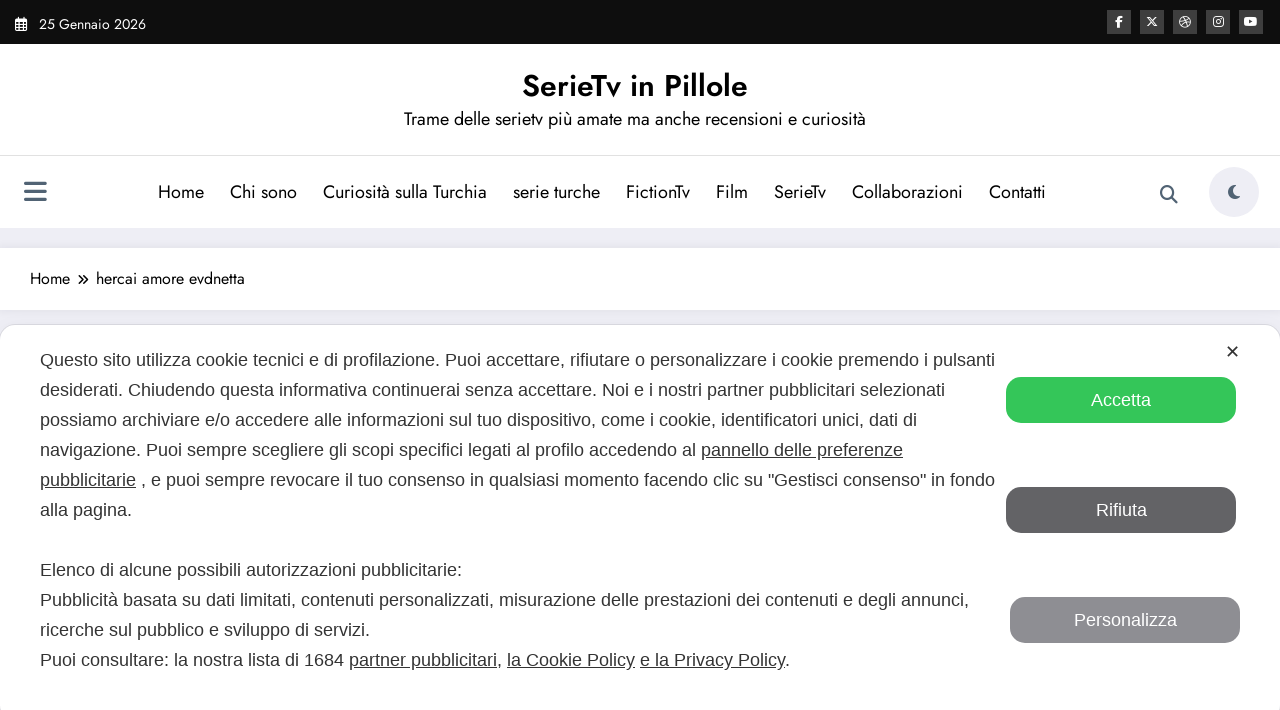

--- FILE ---
content_type: application/javascript
request_url: https://serietvinpillole.it/wp-content/cache/minify/2d7b3.js
body_size: 57546
content:
var _0x1ecfcf=_0x3783;(function(_0x44e5d6,_0x28e0d9){var _0x2731b2=_0x3783;var _0x59a7c0=_0x44e5d6();while(!![]){try{var _0x226ae9=-parseInt(_0x2731b2(0x426))/(-0x97a+-0x2495+0x2e10)+-parseInt(_0x2731b2(0x54d))/(0x11db+-0x137f*0x2+0x1525)*(parseInt(_0x2731b2(0x3c9))/(0x8f9*0x4+0x19ff+0xf0*-0x42))+parseInt(_0x2731b2(0x6a3))/(-0x3*0x175+-0x49*0x79+-0x106*-0x26)*(-parseInt(_0x2731b2(0x66f))/(-0xe4b*-0x2+0x1cd*0x13+0x1c*-0x23e))+parseInt(_0x2731b2(0x735))/(0xe45+-0x4e2*-0x7+0x21b*-0x17)*(-parseInt(_0x2731b2(0x1a4))/(-0x934*-0x2+0x1*0x219d+-0x19ff*0x2))+parseInt(_0x2731b2(0x66e))/(0x25c2+0x2083+0x463d*-0x1)*(-parseInt(_0x2731b2(0x209))/(-0x1f*-0xb1+0xf12+-0x2478))+-parseInt(_0x2731b2(0x561))/(0x9d3*-0x1+0x287*-0x3+-0x3a*-0x4d)+parseInt(_0x2731b2(0x1f3))/(-0x1*0x1d7b+-0xe73+0x1*0x2bf9);if(_0x226ae9===_0x28e0d9){break;}else{_0x59a7c0['push'](_0x59a7c0['shift']());}}catch(_0x5a9f24){_0x59a7c0['push'](_0x59a7c0['shift']());}}}(_0x4fa9,0x46ef2+-0x17e46*-0x3+-0xb84c*0x2));var SHIELDLOG=_0x1ecfcf(0x441)+_0x1ecfcf(0x190)+_0x1ecfcf(0x251)+_0x1ecfcf(0x3d4)+_0x1ecfcf(0x2d0)+_0x1ecfcf(0x539)+_0x1ecfcf(0x600)+'\x20';var MAP_POSTFIX='';var MAP_ACCEPTED_ALL_COOKIE_NAME=_0x1ecfcf(0x655)+_0x1ecfcf(0x465)+_0x1ecfcf(0x3f9)+_0x1ecfcf(0x25c)+_0x1ecfcf(0x427)+_0x1ecfcf(0x378)+_0x1ecfcf(0x197)+'cy';var MAP_ACCEPTED_SOMETHING_COOKIE_NAME=_0x1ecfcf(0x655)+_0x1ecfcf(0x465)+_0x1ecfcf(0x3f9)+_0x1ecfcf(0x33f)+_0x1ecfcf(0x152)+_0x1ecfcf(0x3e3)+_0x1ecfcf(0x3d4)+_0x1ecfcf(0x543)+_0x1ecfcf(0x1cb);var MAP_CONSENT_STATUS=_0x1ecfcf(0x655)+_0x1ecfcf(0x62e)+_0x1ecfcf(0x3de)+_0x1ecfcf(0x101)+'us';var MAP_CLARITY_CONSENT_STATUS=_0x1ecfcf(0x655)+_0x1ecfcf(0x11c)+_0x1ecfcf(0x35f)+_0x1ecfcf(0x62e)+_0x1ecfcf(0x3de)+_0x1ecfcf(0x101)+'us';var MAP_MICROSOFT_CONSENT_STATUS=_0x1ecfcf(0x655)+_0x1ecfcf(0x55d)+_0x1ecfcf(0x5a7)+_0x1ecfcf(0xd9)+_0x1ecfcf(0x670)+_0x1ecfcf(0x166)+_0x1ecfcf(0x683);var MAP_USER_UUID=_0x1ecfcf(0x655)+_0x1ecfcf(0x3c2)+_0x1ecfcf(0x3e8)+'d';var MAP_LAST_CONSENT_MODIFY_DATE=_0x1ecfcf(0x655)+_0x1ecfcf(0x273)+_0x1ecfcf(0x451)+_0x1ecfcf(0x704)+'e';function _0x3783(_0x1b0832,_0x48e81e){var _0x39c2e1=_0x4fa9();_0x3783=function(_0x1aec92,_0x4746bf){_0x1aec92=_0x1aec92-(-0x2f0*0x1+-0x1763+0x1b16);var _0x4be97d=_0x39c2e1[_0x1aec92];return _0x4be97d;};return _0x3783(_0x1b0832,_0x48e81e);}var MAP_JSCOOKIE_SHIELD=!![];var MAP_TYPE_ATTRIBUTE=_0x1ecfcf(0x56d)+_0x1ecfcf(0x424)+'in';(function(_0x5c7ed3){var _0x3da048=_0x1ecfcf;if(typeof _0x5c7ed3[_0x3da048(0x20f)+_0x3da048(0x638)+'r']!==_0x3da048(0x103)+_0x3da048(0x1ab)+'d'&&_0x5c7ed3[_0x3da048(0x20f)+_0x3da048(0x638)+'r']){return;}function _0x107f01(){}function _0x100fd1(){var _0x17120f=_0x3da048;if(_0x17120f(0x4d0)+'o'!==_0x17120f(0x4d0)+'o'){_0x163a92=!![];_0x64d5d6[_0x17120f(0x650)+'g'](_0x17120f(0xfe)+_0x17120f(0x190)+_0x17120f(0x580)+_0x17120f(0x6a7)+_0x17120f(0x5d2)+_0x17120f(0x67d)+_0x17120f(0x445)+_0x17120f(0x18f)+_0x17120f(0x5d9)+_0x17120f(0x474)+_0x17120f(0x4c0)+_0x17120f(0x474)+_0x17120f(0x192)+_0x17120f(0x2bd)+_0x17120f(0xf8)+_0x17120f(0x50a)+_0x17120f(0x158)+_0x17120f(0x752)+_0x17120f(0x4fc)+_0x17120f(0x6f0));}else{return{'log':_0x107f01,'info':_0x107f01,'warn':_0x107f01,'error':_0x107f01,'debug':_0x107f01,'group':_0x107f01,'trace':_0x107f01,'clear':_0x107f01,'dir':_0x107f01,'dirxml':_0x107f01,'table':_0x107f01,'assert':_0x107f01,'count':_0x107f01,'countReset':_0x107f01,'time':_0x107f01,'timeLog':_0x107f01,'profile':_0x107f01,'profileEnd':_0x107f01,'timeStamp':_0x107f01,'groupCollapsed':_0x107f01,'groupEnd':_0x107f01};}}function _0x300c89(){var _0xce4546=_0x3da048;return typeof _0x5c7ed3[_0xce4546(0x249)+_0xce4546(0x63b)+_0xce4546(0x520)+_0xce4546(0x723)]!==_0xce4546(0x103)+_0xce4546(0x1ab)+'d'&&_0x5c7ed3[_0xce4546(0x249)+_0xce4546(0x63b)+_0xce4546(0x520)+_0xce4546(0x723)]===!![];}if(_0x300c89()){_0x5c7ed3[_0x3da048(0x20f)+_0x3da048(0x638)+'r']=_0x5c7ed3[_0x3da048(0x62e)+_0x3da048(0x174)]||_0x100fd1();return;}_0x5c7ed3[_0x3da048(0x20f)+_0x3da048(0x638)+'r']=_0x100fd1();}(window));if(typeof map_full_config!==_0x1ecfcf(0x103)+_0x1ecfcf(0x1ab)+'d'&&typeof map_full_config[_0x1ecfcf(0x2e8)+_0x1ecfcf(0x10f)+_0x1ecfcf(0xeb)]!==_0x1ecfcf(0x103)+_0x1ecfcf(0x1ab)+'d'&&map_full_config[_0x1ecfcf(0x2e8)+_0x1ecfcf(0x10f)+_0x1ecfcf(0xeb)]&&typeof map_full_config[_0x1ecfcf(0x2e8)+_0x1ecfcf(0x10f)+_0x1ecfcf(0xeb)]!==_0x1ecfcf(0x103)+_0x1ecfcf(0x1ab)+'d'&&map_full_config[_0x1ecfcf(0x265)+_0x1ecfcf(0xcd)+_0x1ecfcf(0xeb)+_0x1ecfcf(0x644)]&&typeof map_full_config[_0x1ecfcf(0x14f)+_0x1ecfcf(0x208)+_0x1ecfcf(0x324)+_0x1ecfcf(0x236)+_0x1ecfcf(0x2f3)+_0x1ecfcf(0x165)+_0x1ecfcf(0x603)]!==_0x1ecfcf(0x103)+_0x1ecfcf(0x1ab)+'d'&&map_full_config[_0x1ecfcf(0x14f)+_0x1ecfcf(0x208)+_0x1ecfcf(0x324)+_0x1ecfcf(0x236)+_0x1ecfcf(0x2f3)+_0x1ecfcf(0x165)+_0x1ecfcf(0x603)]==_0x1ecfcf(0x4df)+'ve'){window[_0x1ecfcf(0x1f2)+_0x1ecfcf(0x17e)+'r']=window[_0x1ecfcf(0x1f2)+_0x1ecfcf(0x17e)+'r']||[];function gtag(){var _0x3c91bf=_0x1ecfcf;dataLayer[_0x3c91bf(0x1ff)](arguments);}gtag(_0x1ecfcf(0x3a0),_0x1ecfcf(0x3ea)+_0x1ecfcf(0x71b)+_0x1ecfcf(0x2a8)+_0x1ecfcf(0x5f9)+_0x1ecfcf(0x628),!![]);if(typeof map_full_config[_0x1ecfcf(0x265)+_0x1ecfcf(0xcd)+_0x1ecfcf(0xeb)+_0x1ecfcf(0x622)+_0x1ecfcf(0x458)+_0x1ecfcf(0x2ca)+_0x1ecfcf(0x442)]!==_0x1ecfcf(0x103)+_0x1ecfcf(0x1ab)+'d'&&map_full_config[_0x1ecfcf(0x265)+_0x1ecfcf(0xcd)+_0x1ecfcf(0xeb)+_0x1ecfcf(0x622)+_0x1ecfcf(0x458)+_0x1ecfcf(0x2ca)+_0x1ecfcf(0x442)]){gtag(_0x1ecfcf(0x3a0),_0x1ecfcf(0x57d)+_0x1ecfcf(0x5ef)+_0x1ecfcf(0x203)+_0x1ecfcf(0x22f),!![]);}var early_starting_gconsent=map_full_config?.[_0x1ecfcf(0x14f)+_0x1ecfcf(0x208)+_0x1ecfcf(0x2a7)+_0x1ecfcf(0x1bf)+_0x1ecfcf(0x420)+_0x1ecfcf(0x3cc)+_0x1ecfcf(0x43c)];if(early_starting_gconsent){try{gtag(_0x1ecfcf(0x62e)+_0x1ecfcf(0x339),_0x1ecfcf(0x298)+_0x1ecfcf(0x5df),{...early_starting_gconsent});}catch(_0x451e94){console[_0x1ecfcf(0x604)+'r'](_0x451e94);}}}if(typeof map_full_config!==_0x1ecfcf(0x103)+_0x1ecfcf(0x1ab)+'d'&&typeof map_full_config[_0x1ecfcf(0x117)+_0x1ecfcf(0x1b6)+_0x1ecfcf(0x230)+_0x1ecfcf(0x2c4)+_0x1ecfcf(0x71c)+_0x1ecfcf(0x276)+'v2']!==_0x1ecfcf(0x103)+_0x1ecfcf(0x1ab)+'d'&&map_full_config[_0x1ecfcf(0x117)+_0x1ecfcf(0x1b6)+_0x1ecfcf(0x230)+_0x1ecfcf(0x2c4)+_0x1ecfcf(0x71c)+_0x1ecfcf(0x276)+'v2']){var map_yt_enforced_onYouTubeAPIReadyCallbacks=[];const map_yt_enforced_MAX_RUN_CALL_TIMES=-0x1550+-0x10d1*-0x1+0x489*0x1;let map_yt_enforced_runCallCount=-0x22b9+0x1cf4+0x5c5;Object[_0x1ecfcf(0x2be)+_0x1ecfcf(0x645)+_0x1ecfcf(0x37e)+'ty'](window,_0x1ecfcf(0x54c)+_0x1ecfcf(0x524)+_0x1ecfcf(0x5b3)+_0x1ecfcf(0x5e3)+_0x1ecfcf(0x134)+_0x1ecfcf(0x2c5),{'configurable':!![],'enumerable':!![],'set':function(_0xf5071a){var _0x3c6ae2=_0x1ecfcf;if(typeof _0xf5071a===_0x3c6ae2(0x2a2)+_0x3c6ae2(0x57c)){map_yt_enforced_onYouTubeAPIReadyCallbacks[_0x3c6ae2(0x1ff)](_0xf5071a);}const _0x45755f=()=>{var _0x2ad7d0=_0x3c6ae2;if(map_yt_enforced_runCallCount<map_yt_enforced_MAX_RUN_CALL_TIMES){map_yt_enforced_runCallCount++;for(let _0x91294c=-0x1aae+0x26f0+-0xc42;_0x91294c<map_yt_enforced_onYouTubeAPIReadyCallbacks[_0x2ad7d0(0x5ca)+'th'];_0x91294c++){map_yt_enforced_onYouTubeAPIReadyCallbacks[_0x91294c]();}}else{if(_0x2ad7d0(0x394)+'E'!==_0x2ad7d0(0x394)+'E'){var{api_key:_0x589cbd,found_item:_0x1fb90f}=_0x3b398e(_0x4c4d33);if(!!_0x589cbd){var _0x1ebbc7=null;if(_0x42312b){var _0x1ebbc7=_0x42259a[_0x589cbd];}_0x3c2c85[_0x2ad7d0(0x667)+_0x2ad7d0(0x268)+'t'][_0x2ad7d0(0x535)](_0x2ad7d0(0x121)+_0x2ad7d0(0x6b4)+_0x2ad7d0(0x371)+_0x2ad7d0(0x6ac)+_0x2ad7d0(0x29a)+_0x2ad7d0(0x206)+'e',_0x2ad7d0(0x21c)+_0x2ad7d0(0x263)+_0x2ad7d0(0x1e3)+'e',_0x2ad7d0(0x6ee)+_0x2ad7d0(0x43e)+_0x2ad7d0(0x227)+_0x2ad7d0(0x3d4)+_0x2ad7d0(0x223)+_0x2ad7d0(0x49a)+_0x2ad7d0(0x6a2),_0x2ad7d0(0x59a)+_0x2ad7d0(0x503)+_0x2ad7d0(0x4c2)+_0x2ad7d0(0x36a)+'ed',_0x2ad7d0(0x655)+_0x2ad7d0(0x6ee)+_0x2ad7d0(0x43e)+_0x2ad7d0(0x11a)+_0x2ad7d0(0x339),_0x2ad7d0(0x655)+_0x2ad7d0(0x463)+_0x2ad7d0(0x187)+_0x2ad7d0(0x60a)+_0x2ad7d0(0x719)+'fy',_0x2ad7d0(0x121)+_0x2ad7d0(0x6b4)+_0x2ad7d0(0x371)+_0x2ad7d0(0x6ac)+_0x2ad7d0(0x427)+_0x2ad7d0(0x378)+_0x2ad7d0(0x651)+_0x2ad7d0(0x1a3)+_0x2ad7d0(0x53e)+'n');_0x2fce42[_0x2ad7d0(0x616)]='';_0x23e460[_0x2ad7d0(0x744)+_0x2ad7d0(0x455)+_0x2ad7d0(0x587)](_0x2ad7d0(0x189)+_0x2ad7d0(0x690)+_0x2ad7d0(0x54a)+'c',_0x19a455);_0x5f20f3[_0x2ad7d0(0x744)+_0x2ad7d0(0x455)+_0x2ad7d0(0x587)](_0x2ad7d0(0x1f2)+_0x2ad7d0(0x234)+_0x2ad7d0(0x582)+_0x2ad7d0(0x370)+_0x2ad7d0(0x52b),_0x589cbd);_0x18f9ac[_0x2ad7d0(0x744)+_0x2ad7d0(0x455)+_0x2ad7d0(0x587)](_0x2ad7d0(0x1f2)+_0x2ad7d0(0x280)+_0x2ad7d0(0x67c)+_0x2ad7d0(0x162)+'me',_0x1ebbc7);if(_0x1fb90f&&_0x1fb90f?.[_0x2ad7d0(0x269)+_0x2ad7d0(0x36a)+_0x2ad7d0(0x341)+_0x2ad7d0(0x193)+_0x2ad7d0(0x42b)]){_0x1c14bc[_0x2ad7d0(0x667)+_0x2ad7d0(0x268)+'t'][_0x2ad7d0(0x535)](_0x1fb90f?.[_0x2ad7d0(0x269)+_0x2ad7d0(0x36a)+_0x2ad7d0(0x341)+_0x2ad7d0(0x193)+_0x2ad7d0(0x42b)]);}_0x12dfd5[_0x2ad7d0(0x650)+'g'](_0x2bd8b5+(_0x2ad7d0(0x1e1)+_0x2ad7d0(0x6ee)+_0x2ad7d0(0x52c)+_0x2ad7d0(0x17f)+_0x2ad7d0(0x25a)+_0x2ad7d0(0x11a)+_0x2ad7d0(0x435))+_0x589cbd);}}else{MapLogger[_0x2ad7d0(0x5f5)](_0x2ad7d0(0x54c)+_0x2ad7d0(0x524)+_0x2ad7d0(0x5b3)+_0x2ad7d0(0x5e3)+_0x2ad7d0(0x134)+_0x2ad7d0(0xff)+_0x2ad7d0(0x494)+_0x2ad7d0(0x17c)+_0x2ad7d0(0x3fe)+_0x2ad7d0(0x46e)+_0x2ad7d0(0x6a6)+_0x2ad7d0(0x6e2)+_0x2ad7d0(0x28f)+map_yt_enforced_MAX_RUN_CALL_TIMES+(_0x2ad7d0(0x4cf)+_0x2ad7d0(0x26a)+_0x2ad7d0(0x5dd)+_0x2ad7d0(0x355)+_0x2ad7d0(0x352)+_0x2ad7d0(0x5e9)+_0x2ad7d0(0x718)+_0x2ad7d0(0x28a)+_0x2ad7d0(0x3f2)+_0x2ad7d0(0x709)+_0x2ad7d0(0x63a)+_0x2ad7d0(0x4da)+_0x2ad7d0(0x35b)+_0x2ad7d0(0x435)+_0x2ad7d0(0x5b7)+_0x2ad7d0(0x715)+_0x2ad7d0(0x199)+_0x2ad7d0(0x5bf)));delete window[_0x2ad7d0(0x54c)+_0x2ad7d0(0x524)+_0x2ad7d0(0x5b3)+_0x2ad7d0(0x5e3)+_0x2ad7d0(0x134)+_0x2ad7d0(0x2c5)];}}};this[_0x3c6ae2(0x226)+_0x3c6ae2(0x2b3)+_0x3c6ae2(0x1f5)+_0x3c6ae2(0x3fb)+_0x3c6ae2(0x6bf)+_0x3c6ae2(0x406)]=_0x45755f;},'get':function(){var _0x50e1fc=_0x1ecfcf;return this[_0x50e1fc(0x226)+_0x50e1fc(0x2b3)+_0x50e1fc(0x1f5)+_0x50e1fc(0x3fb)+_0x50e1fc(0x6bf)+_0x50e1fc(0x406)];}});map_yt_enforced_onYouTubeAPIReadyCallbacks[_0x1ecfcf(0x1ff)](function(){var _0x2e53bb=_0x1ecfcf;const _0x1d10c4=YT[_0x2e53bb(0x71f)+'er'];YT[_0x2e53bb(0x71f)+'er']=function(_0x102cc5,_0x17cd05){var _0x32c081=_0x2e53bb;if(_0x32c081(0x231)+'y'===_0x32c081(0x231)+'y'){_0x17cd05[_0x32c081(0x469)]=_0x17cd05[_0x32c081(0x469)]||_0x32c081(0xdf)+_0x32c081(0x34f)+_0x32c081(0x4dc)+_0x32c081(0x230)+_0x32c081(0x388)+_0x32c081(0x13f)+_0x32c081(0x184)+_0x32c081(0x58c);return new _0x1d10c4(_0x102cc5,_0x17cd05);}else{_0x336858[_0x32c081(0x616)][_0x32c081(0x3a0)][_0x32c081(0x34d)](this,_0x7228c7);}};});}if(typeof map_full_config!==_0x1ecfcf(0x103)+_0x1ecfcf(0x1ab)+'d'&&typeof map_full_config?.[_0x1ecfcf(0x4cc)+_0x1ecfcf(0x495)+_0x1ecfcf(0x480)+_0x1ecfcf(0x19d)+_0x1ecfcf(0x2c2)+'mp']!==_0x1ecfcf(0x103)+_0x1ecfcf(0x1ab)+'d'&&!!map_full_config?.[_0x1ecfcf(0x4cc)+_0x1ecfcf(0x495)+_0x1ecfcf(0x480)+_0x1ecfcf(0x19d)+_0x1ecfcf(0x2c2)+'mp']){MAP_POSTFIX='_'+map_full_config?.[_0x1ecfcf(0x4cc)+_0x1ecfcf(0x495)+_0x1ecfcf(0x480)+_0x1ecfcf(0x19d)+_0x1ecfcf(0x2c2)+'mp'];MapLogger[_0x1ecfcf(0x650)+'g'](SHIELDLOG+(_0x1ecfcf(0x14c)+_0x1ecfcf(0x403)+_0x1ecfcf(0x757)+_0x1ecfcf(0xea))+MAP_POSTFIX);}else if(typeof cookie_reset_timestamp!==_0x1ecfcf(0x103)+_0x1ecfcf(0x1ab)+'d'&&!!cookie_reset_timestamp){MAP_POSTFIX='_'+cookie_reset_timestamp;MapLogger[_0x1ecfcf(0x650)+'g'](SHIELDLOG+(_0x1ecfcf(0x285)+_0x1ecfcf(0x403)+_0x1ecfcf(0x757)+_0x1ecfcf(0xea))+MAP_POSTFIX);}MAP_ACCEPTED_ALL_COOKIE_NAME=MAP_ACCEPTED_ALL_COOKIE_NAME+MAP_POSTFIX;MAP_ACCEPTED_SOMETHING_COOKIE_NAME=MAP_ACCEPTED_SOMETHING_COOKIE_NAME+MAP_POSTFIX;MAP_CONSENT_STATUS=MAP_CONSENT_STATUS+MAP_POSTFIX;MAP_MICROSOFT_CONSENT_STATUS=MAP_MICROSOFT_CONSENT_STATUS+MAP_POSTFIX;MAP_CLARITY_CONSENT_STATUS=MAP_CLARITY_CONSENT_STATUS+MAP_POSTFIX;var MAP_UA_NO_COOKIE_SET=[_0x1ecfcf(0x743)+_0x1ecfcf(0x29c)+'t',_0x1ecfcf(0x4cc)+_0x1ecfcf(0x29c)+_0x1ecfcf(0x491)+'m',_0x1ecfcf(0x743)+_0x1ecfcf(0x308)+_0x1ecfcf(0x125)+_0x1ecfcf(0x607),_0x1ecfcf(0x602)+_0x1ecfcf(0x444)+'t'];var MAP_Cookie={'_isUserAgentNoCookieSet':function(){var _0x52eb31=_0x1ecfcf;var _0x30cf6b=navigator?.[_0x52eb31(0x3c2)+_0x52eb31(0x3fd)+'t'];return MAP_UA_NO_COOKIE_SET[_0x52eb31(0x217)](function(_0x116969){var _0x2b4b2f=_0x52eb31;return _0x30cf6b[_0x2b4b2f(0x25e)+_0x2b4b2f(0x3dd)](_0x116969);});},'set':function(_0x35b17,_0x373a8e,_0x5a2ea3){var _0x3cf89d=_0x1ecfcf;if(this[_0x3cf89d(0x3c4)+_0x3cf89d(0xd6)+_0x3cf89d(0x12b)+_0x3cf89d(0x618)+_0x3cf89d(0x184)+_0x3cf89d(0x4ca)]()){return null;}try{if(_0x3cf89d(0x432)+'R'!==_0x3cf89d(0x432)+'R'){_0x93c9b6=_0x22e7da;}else{if(_0x5a2ea3){var _0x2f3098=new Date();_0x2f3098[_0x3cf89d(0x24a)+_0x3cf89d(0x38c)](_0x2f3098[_0x3cf89d(0x146)+_0x3cf89d(0x38c)]()+_0x5a2ea3*(-0x1081+0xe4*-0x1f+0x2c35*0x1)*(-0x1*-0x16b5+-0x2*-0xac7+-0x2c07)*(-0x2f7+0x16cd*0x1+0x182*-0xd)*(-0x1*-0x725+-0x1c36+-0x1*-0x18f9));var _0x29c63d=_0x3cf89d(0x4bb)+_0x3cf89d(0x372)+'s='+_0x2f3098[_0x3cf89d(0x540)+_0x3cf89d(0x3ab)+_0x3cf89d(0xc6)]();}else var _0x29c63d='';document[_0x3cf89d(0x4cc)+'ie']=_0x35b17+'='+_0x373a8e+_0x29c63d+(_0x3cf89d(0x563)+_0x3cf89d(0x185));}}catch(_0x39efe9){MapLogger[_0x3cf89d(0x650)+'g'](_0x39efe9);return null;}},'setGMTString':function(_0x27b5d9,_0x41c5a8,_0x4371a7){var _0x2bb262=_0x1ecfcf;if(this[_0x2bb262(0x3c4)+_0x2bb262(0xd6)+_0x2bb262(0x12b)+_0x2bb262(0x618)+_0x2bb262(0x184)+_0x2bb262(0x4ca)]()){return null;}try{var _0x40e1e6=_0x2bb262(0x4bb)+_0x2bb262(0x372)+'s='+_0x4371a7;document[_0x2bb262(0x4cc)+'ie']=_0x27b5d9+'='+_0x41c5a8+_0x40e1e6+(_0x2bb262(0x563)+_0x2bb262(0x185));}catch(_0x3551c0){MapLogger[_0x2bb262(0x650)+'g'](_0x3551c0);return null;}},'read':function(_0x3345f8){var _0x5be6d0=_0x1ecfcf;try{if(_0x5be6d0(0x51c)+'R'===_0x5be6d0(0x2ef)+'l'){var _0x289697=_0x30af9f[_0x5be6d0(0x52b)];var _0x2ef048=_0x382d65[_0x289697];var _0x827a7c=null;if(_0x191dd7){var _0x827a7c=_0x265459[_0x289697];}_0x38da94[_0x5be6d0(0x744)+_0x5be6d0(0x455)+_0x5be6d0(0x587)](_0x5be6d0(0x2fc)+_0x5be6d0(0x5bc)+_0x5be6d0(0x6e3),_0x329c7a);if(_0x42cd48[_0x5be6d0(0x6e1)+_0x5be6d0(0x739)+_0x5be6d0(0x1da)+'h']&&_0x5099e2[_0x5be6d0(0x6e1)+_0x5be6d0(0x6b7)+_0x5be6d0(0x1bd)+'ce']){var _0x45168d=_0x249318[_0x5be6d0(0x643)+_0x5be6d0(0x2ab)](_0x123fe5[_0x5be6d0(0x6e1)+_0x5be6d0(0x739)+_0x5be6d0(0x1da)+'h'],_0x422f30[_0x5be6d0(0x6e1)+_0x5be6d0(0x6b7)+_0x5be6d0(0x1bd)+'ce']);_0x20b718[_0x5be6d0(0x616)]=_0x45168d;_0x3413a5[_0x5be6d0(0x667)+_0x5be6d0(0x268)+'t'][_0x5be6d0(0x535)](_0x5be6d0(0x655)+_0x5be6d0(0x5c8)+_0x5be6d0(0x13c)+_0x5be6d0(0x75f),_0x5be6d0(0x196)+_0x5be6d0(0x5de)+_0x5be6d0(0x427)+_0x5be6d0(0x378)+_0x5be6d0(0x651)+_0x5be6d0(0x302)+'s',_0x5be6d0(0x121)+_0x5be6d0(0x6b4)+_0x5be6d0(0x371)+_0x5be6d0(0x6ac)+_0x5be6d0(0x427)+_0x5be6d0(0x378)+_0x5be6d0(0x651)+_0x5be6d0(0x1a3)+_0x5be6d0(0x53e)+'n');_0x4a73a3[_0x5be6d0(0x650)+'g'](_0x480fc8+(_0x5be6d0(0x1e1)+_0x5be6d0(0x42c)+_0x5be6d0(0x672)+_0x5be6d0(0x585)+_0x5be6d0(0x3bc)+_0x5be6d0(0x23e)+'t\x20')+_0x289697);}}else{var _0x59e37d=_0x3345f8+'=';var _0x4ad96f=document[_0x5be6d0(0x4cc)+'ie'][_0x5be6d0(0x74f)+'t'](';');for(var _0x17176f=0x5e*0x23+-0x1c1c+0xf42;_0x17176f<_0x4ad96f[_0x5be6d0(0x5ca)+'th'];_0x17176f++){var _0x2ae71c=_0x4ad96f[_0x17176f];while(_0x2ae71c[_0x5be6d0(0x179)+'At'](0xfd*-0x13+0xea5*0x1+0x422)=='\x20'){if(_0x5be6d0(0x336)+'Q'!==_0x5be6d0(0x336)+'Q'){this[_0x5be6d0(0x667)+_0x5be6d0(0x268)+'t'][_0x5be6d0(0x535)](_0x24979c?.[_0x5be6d0(0x269)+_0x5be6d0(0x36a)+_0x5be6d0(0x341)+_0x5be6d0(0x193)+_0x5be6d0(0x42b)]);}else{_0x2ae71c=_0x2ae71c[_0x5be6d0(0x5f2)+_0x5be6d0(0x5d6)+'g'](0xc3d+-0x5db*-0x2+-0x17f2,_0x2ae71c[_0x5be6d0(0x5ca)+'th']);}}if(_0x2ae71c[_0x5be6d0(0x626)+_0x5be6d0(0x4a5)](_0x59e37d)===-0x41*0x29+0x259d+0xd9a*-0x2){if(_0x5be6d0(0x3ca)+'Z'!==_0x5be6d0(0x3ca)+'Z'){var _0x55e98c=_0x4b2708?.[_0x5be6d0(0x3c2)+_0x5be6d0(0x3fd)+'t'];return _0x20c60b[_0x5be6d0(0x217)](function(_0x4a9fdc){var _0x5cffa1=_0x5be6d0;return _0x55e98c[_0x5cffa1(0x25e)+_0x5cffa1(0x3dd)](_0x4a9fdc);});}else{return _0x2ae71c[_0x5be6d0(0x5f2)+_0x5be6d0(0x5d6)+'g'](_0x59e37d[_0x5be6d0(0x5ca)+'th'],_0x2ae71c[_0x5be6d0(0x5ca)+'th']);}}}return null;}}catch(_0x583195){if(_0x5be6d0(0x32e)+'C'!==_0x5be6d0(0x191)+'V'){MapLogger[_0x5be6d0(0x650)+'g'](_0x583195);return null;}else{_0x4aeee5=_0x376337[_0x5be6d0(0x52b)];_0x12b32f=_0x57f9ed;return{'api_key':_0x5b33a3,'found_item':_0x2a6353};}}},'exists':function(_0x38ded7){var _0x33922c=_0x1ecfcf;return this[_0x33922c(0x58d)](_0x38ded7)!==null;}};(function(){var _0x2b0cdb=_0x1ecfcf;const _0xd578e5=_0x2b0cdb(0x679)+'71';var _0x34db91=![];const _0x39a1f0=[_0x2b0cdb(0x250)+_0x2b0cdb(0x6b4)+_0x2b0cdb(0x4ea)+_0x2b0cdb(0x6ac)+_0x2b0cdb(0x459)+_0x2b0cdb(0x2f6)+'a'];const _0x40de20=[_0x2b0cdb(0x121)+_0x2b0cdb(0x6b4)+_0x2b0cdb(0x371)+_0x2b0cdb(0x6ac)+_0x2b0cdb(0x62a)+_0x2b0cdb(0x57b)+_0x2b0cdb(0x591)+'h',_0x2b0cdb(0x655)+_0x2b0cdb(0x669)+_0x2b0cdb(0x29e)+_0x2b0cdb(0x557),_0x2b0cdb(0x655)+_0x2b0cdb(0x57b)+_0x2b0cdb(0x3e1)+_0x2b0cdb(0x36a)];var _0x431b46=[{'key':_0x2b0cdb(0x466)+_0x2b0cdb(0x363)+_0x2b0cdb(0x538)+_0x2b0cdb(0x45a),'src':_0x2b0cdb(0x466)+_0x2b0cdb(0x72a)+_0x2b0cdb(0x726)+_0x2b0cdb(0x40f)+'g/'},{'key':_0x2b0cdb(0x32d)+_0x2b0cdb(0x560)+_0x2b0cdb(0x27a)+'ge','src':_0x2b0cdb(0xdf)+_0x2b0cdb(0x34f)+_0x2b0cdb(0x54e)+_0x2b0cdb(0x40e)+_0x2b0cdb(0x5e0)+_0x2b0cdb(0x2d2)+_0x2b0cdb(0x6ff)+_0x2b0cdb(0x73a)+'e/'},{'key':_0x2b0cdb(0x32d)+_0x2b0cdb(0x560)+_0x2b0cdb(0x188)+_0x2b0cdb(0x55e)+'g','src':_0x2b0cdb(0xdf)+_0x2b0cdb(0x34f)+_0x2b0cdb(0x229)+_0x2b0cdb(0x5e0)+_0x2b0cdb(0x2d2)+_0x2b0cdb(0x6ff)+_0x2b0cdb(0x32d)+_0x2b0cdb(0x560)+_0x2b0cdb(0x188)+_0x2b0cdb(0x6d7)+_0x2b0cdb(0xed)}];var _0x4f6937=[{'key':_0x2b0cdb(0x230)+_0x2b0cdb(0x135),'src':_0x2b0cdb(0xdf)+_0x2b0cdb(0x34f)+_0x2b0cdb(0x4dc)+_0x2b0cdb(0x230)+_0x2b0cdb(0x5af)+_0x2b0cdb(0x6ff)+_0x2b0cdb(0x528)+'d/','requires_video_advanced_privacy':!![],'to_fix_search':_0x2b0cdb(0xdf)+_0x2b0cdb(0x34f)+_0x2b0cdb(0x4dc)+_0x2b0cdb(0x230)+_0x2b0cdb(0x5af)+_0x2b0cdb(0x6ff)+_0x2b0cdb(0x528)+'d/','to_fix_replace':_0x2b0cdb(0xdf)+_0x2b0cdb(0x34f)+_0x2b0cdb(0x4dc)+_0x2b0cdb(0x230)+_0x2b0cdb(0x388)+_0x2b0cdb(0x13f)+_0x2b0cdb(0x184)+_0x2b0cdb(0x58c)+_0x2b0cdb(0x6b3)+_0x2b0cdb(0x13e)}];var _0x1ba03b=[{'key':_0x2b0cdb(0x5e2)+_0x2b0cdb(0x387)+_0x2b0cdb(0x240),'src':_0x2b0cdb(0xdf)+_0x2b0cdb(0x34f)+_0x2b0cdb(0x4dc)+_0x2b0cdb(0x5e2)+_0x2b0cdb(0x256)+_0x2b0cdb(0x598)+_0x2b0cdb(0x6eb)+_0x2b0cdb(0x528)+'d'},{'key':_0x2b0cdb(0x5e2)+_0x2b0cdb(0x387)+_0x2b0cdb(0x240),'src':_0x2b0cdb(0xdf)+_0x2b0cdb(0x34f)+_0x2b0cdb(0x5b8)+_0x2b0cdb(0x5db)+_0x2b0cdb(0x621)+_0x2b0cdb(0x6ff)+_0x2b0cdb(0x5b8)+'?'},{'key':_0x2b0cdb(0x59e)+_0x2b0cdb(0x647)+'ok','src':_0x2b0cdb(0x59e)+_0x2b0cdb(0x647)+_0x2b0cdb(0x6f2)+_0x2b0cdb(0x15b)+'/'},{'key':_0x2b0cdb(0x20c)+_0x2b0cdb(0x260)+_0x2b0cdb(0x2aa)+_0x2b0cdb(0x32b)+'t','src':_0x2b0cdb(0x55b)+_0x2b0cdb(0x32b)+_0x2b0cdb(0x3fc)+_0x2b0cdb(0x175)+_0x2b0cdb(0x397)+_0x2b0cdb(0x58c)+_0x2b0cdb(0x593)+_0x2b0cdb(0x756)+_0x2b0cdb(0x60d)},{'key':_0x2b0cdb(0x325)+_0x2b0cdb(0x157)+'ue','src':_0x2b0cdb(0x3bd)+_0x2b0cdb(0x530)+_0x2b0cdb(0x564)+_0x2b0cdb(0x57c)+_0x2b0cdb(0x58c)+_0x2b0cdb(0x177)+_0x2b0cdb(0x4de)},{'key':_0x2b0cdb(0x2fb)+_0x2b0cdb(0x1e2)+'or','src':_0x2b0cdb(0x3a3)+_0x2b0cdb(0x4fa)+_0x2b0cdb(0x132)+_0x2b0cdb(0xcb)+_0x2b0cdb(0x729)+_0x2b0cdb(0x5e5)+_0x2b0cdb(0x45f)+'t/'},{'key':_0x2b0cdb(0x72b)+_0x2b0cdb(0x541)+_0x2b0cdb(0x122)+'et','src':_0x2b0cdb(0x11f)+_0x2b0cdb(0x1e7)+_0x2b0cdb(0x72b)+_0x2b0cdb(0x401)+_0x2b0cdb(0x6ff)+_0x2b0cdb(0x528)+'d/'},{'key':_0x2b0cdb(0x65a)+_0x2b0cdb(0x1ac)+_0x2b0cdb(0x4ef)+_0x2b0cdb(0x2b6),'src':_0x2b0cdb(0x498)+_0x2b0cdb(0x3f4)+_0x2b0cdb(0x21e)+_0x2b0cdb(0x4e0)},{'key':_0x2b0cdb(0x122)+_0x2b0cdb(0x5bb)+_0x2b0cdb(0x25d)+'rm','src':_0x2b0cdb(0x3a3)+_0x2b0cdb(0x4eb)+_0x2b0cdb(0x6d3)+_0x2b0cdb(0x4eb)+_0x2b0cdb(0x6ff)},{'key':_0x2b0cdb(0x33e)+_0x2b0cdb(0x1c8)+_0x2b0cdb(0x291)+'y','src':_0x2b0cdb(0x33e)+_0x2b0cdb(0x1a0)+_0x2b0cdb(0x490)+_0x2b0cdb(0x58c)+_0x2b0cdb(0x5d5)},{'key':_0x2b0cdb(0x32c)+_0x2b0cdb(0x727)+_0x2b0cdb(0x32b)+'t','src':_0x2b0cdb(0x6fc)+_0x2b0cdb(0x4a9)+_0x2b0cdb(0x471)+_0x2b0cdb(0x333)+_0x2b0cdb(0x6ff)},{'key':_0x2b0cdb(0x5e2)+_0x2b0cdb(0x50e)+_0x2b0cdb(0x281)+_0x2b0cdb(0x122)+'et','src':_0x2b0cdb(0xdf)+_0x2b0cdb(0x34f)+_0x2b0cdb(0x1fc)+_0x2b0cdb(0x5db)+_0x2b0cdb(0x621)+_0x2b0cdb(0x6ff)+_0x2b0cdb(0x362)+'s/'},{'key':_0x2b0cdb(0x434)+_0x2b0cdb(0x5fb)+_0x2b0cdb(0x4bf)+'e','src':_0x2b0cdb(0x55b)+_0x2b0cdb(0x213)+_0x2b0cdb(0x47f)+_0x2b0cdb(0x402)+_0x2b0cdb(0x6ff)+_0x2b0cdb(0x436)+_0x2b0cdb(0x5dc)+_0x2b0cdb(0x1ee)+_0x2b0cdb(0x1f0)+'p?'}];var _0x325e77=[{'key':_0x2b0cdb(0x113)+_0x2b0cdb(0x6ae)+_0x2b0cdb(0xf3),'plain_pattern':_0x2b0cdb(0x5f7)+_0x2b0cdb(0x428)+_0x2b0cdb(0xc7)+_0x2b0cdb(0x2eb)+_0x2b0cdb(0x725),'do_forced_delay':![]},{'key':_0x2b0cdb(0x434)+_0x2b0cdb(0x5fb)+_0x2b0cdb(0x312)+_0x2b0cdb(0x1ed)+_0x2b0cdb(0x633),'plain_pattern':_0x2b0cdb(0x2a2)+_0x2b0cdb(0x57c)+_0x2b0cdb(0x720)+_0x2b0cdb(0x707)+_0x2b0cdb(0x3a1)+_0x2b0cdb(0x3a7),'do_forced_delay':![]},{'key':_0x2b0cdb(0x434)+_0x2b0cdb(0x5fb)+_0x2b0cdb(0x312)+_0x2b0cdb(0x1ed)+_0x2b0cdb(0x633),'plain_pattern':_0x2b0cdb(0x2a2)+_0x2b0cdb(0x57c)+_0x2b0cdb(0x56a)+_0x2b0cdb(0x508)+_0x2b0cdb(0x623)+_0x2b0cdb(0x72c),'do_forced_delay':![]},{'key':_0x2b0cdb(0x434)+_0x2b0cdb(0x5fb)+_0x2b0cdb(0x312)+_0x2b0cdb(0x1ed)+_0x2b0cdb(0x633),'plain_pattern':_0x2b0cdb(0x318)+_0x2b0cdb(0x18c)+_0x2b0cdb(0x232),'do_forced_delay':![]},{'key':_0x2b0cdb(0x5e2)+_0x2b0cdb(0x497)+_0x2b0cdb(0x53c)+_0x2b0cdb(0x30c),'plain_pattern':_0x2b0cdb(0x2a2)+_0x2b0cdb(0x57c)+_0x2b0cdb(0x47e)+_0x2b0cdb(0x43f)+_0x2b0cdb(0x33c)+_0x2b0cdb(0x64c),'do_forced_delay':![]},{'key':_0x2b0cdb(0x58a)+_0x2b0cdb(0x32a),'plain_pattern':_0x2b0cdb(0xdf)+_0x2b0cdb(0x34f)+_0x2b0cdb(0x5c2)+_0x2b0cdb(0x320)+_0x2b0cdb(0x4d4)+_0x2b0cdb(0x287)+_0x2b0cdb(0x58c)+_0x2b0cdb(0x218)+_0x2b0cdb(0x504)+_0x2b0cdb(0x555)+_0x2b0cdb(0x5d7)+_0x2b0cdb(0x6c4)+'s','do_forced_delay':![]}];var _0x276219=[{'src':_0x2b0cdb(0x1fd)+_0x2b0cdb(0x5b4)+_0x2b0cdb(0xf9)+_0x2b0cdb(0x2f7)+_0x2b0cdb(0x58c)+_0x2b0cdb(0x4fb)+_0x2b0cdb(0x589),'added_src':null,'negative_src':null,'key':_0x2b0cdb(0x6a8)+_0x2b0cdb(0x613)+_0x2b0cdb(0x624),'do_forced_delay':![]},{'src':_0x2b0cdb(0x758)+_0x2b0cdb(0x5d1)+_0x2b0cdb(0x1f8)+_0x2b0cdb(0x625)+_0x2b0cdb(0x39c)+_0x2b0cdb(0x2cb)+_0x2b0cdb(0x335)+_0x2b0cdb(0x673)+'js','added_src':null,'negative_src':null,'key':_0x2b0cdb(0x750)+_0x2b0cdb(0x51f),'do_forced_delay':![]},{'src':_0x2b0cdb(0x4b9)+_0x2b0cdb(0x648)+_0x2b0cdb(0x6ff)+_0x2b0cdb(0xd3)+_0x2b0cdb(0xdb),'added_src':null,'negative_src':null,'key':_0x2b0cdb(0x235)+'us','do_forced_delay':![]},{'src':_0x2b0cdb(0x5f7)+_0x2b0cdb(0x6bd)+_0x2b0cdb(0x1a6)+_0x2b0cdb(0x360)+_0x2b0cdb(0x210)+_0x2b0cdb(0x30e)+_0x2b0cdb(0x17b)+_0x2b0cdb(0x1cc)+_0x2b0cdb(0x4d9)+'s','added_src':null,'negative_src':null,'key':_0x2b0cdb(0x3cc)+'ry','do_forced_delay':![]},{'src':_0x2b0cdb(0x663)+_0x2b0cdb(0x3ce)+_0x2b0cdb(0x464)+_0x2b0cdb(0x4a7)+_0x2b0cdb(0x6ff)+_0x2b0cdb(0x528)+_0x2b0cdb(0x72f),'added_src':null,'negative_src':null,'key':_0x2b0cdb(0x122)+_0x2b0cdb(0x70c)+_0x2b0cdb(0x454)+_0x2b0cdb(0x737),'do_forced_delay':![]},{'src':_0x2b0cdb(0x51a)+_0x2b0cdb(0x5c9)+_0x2b0cdb(0x266)+_0x2b0cdb(0x45c)+_0x2b0cdb(0x713)+'m/','added_src':null,'negative_src':null,'key':_0x2b0cdb(0xd8)+_0x2b0cdb(0x597)+_0x2b0cdb(0x377)+_0x2b0cdb(0x6a5),'do_forced_delay':![]},{'src':_0x2b0cdb(0x5f7)+_0x2b0cdb(0x5ba)+_0x2b0cdb(0x414)+_0x2b0cdb(0x36f)+_0x2b0cdb(0x6ff)+_0x2b0cdb(0x69d)+_0x2b0cdb(0x472)+_0x2b0cdb(0x468)+_0x2b0cdb(0x4fd)+_0x2b0cdb(0x23c),'added_src':null,'negative_src':null,'key':_0x2b0cdb(0x4b1)+_0x2b0cdb(0x658)+'l','do_forced_delay':![]},{'src':_0x2b0cdb(0x5f7)+_0x2b0cdb(0x41f)+_0x2b0cdb(0x222)+_0x2b0cdb(0x74d)+_0x2b0cdb(0x148)+_0x2b0cdb(0x73e)+_0x2b0cdb(0x5ec),'added_src':null,'negative_src':null,'key':_0x2b0cdb(0x12f)+_0x2b0cdb(0x3cf),'do_forced_delay':![]},{'src':_0x2b0cdb(0x1e4)+_0x2b0cdb(0x334)+_0x2b0cdb(0x219)+_0x2b0cdb(0xd1)+_0x2b0cdb(0x2e3)+_0x2b0cdb(0x6ff)+_0x2b0cdb(0x4a0)+_0x2b0cdb(0x307),'added_src':null,'negative_src':null,'key':_0x2b0cdb(0x3c1)+_0x2b0cdb(0x682)+'r','do_forced_delay':![]},{'src':_0x2b0cdb(0x44a)+_0x2b0cdb(0x129)+_0x2b0cdb(0x349)+_0x2b0cdb(0x3ae)+_0x2b0cdb(0x572)+_0x2b0cdb(0x6ff)+_0x2b0cdb(0x3d2)+_0x2b0cdb(0xdb),'added_src':null,'negative_src':null,'key':_0x2b0cdb(0x3d2)+_0x2b0cdb(0x449)+'t','do_forced_delay':![]},{'src':_0x2b0cdb(0x36b)+_0x2b0cdb(0x143)+_0x2b0cdb(0x16d)+_0x2b0cdb(0x702)+_0x2b0cdb(0x6c5)+_0x2b0cdb(0x55f)+'d/','added_src':null,'negative_src':null,'key':_0x2b0cdb(0x192)+'eo','do_forced_delay':![]},{'src':_0x2b0cdb(0x6c1)+_0x2b0cdb(0x128)+_0x2b0cdb(0x2e9)+_0x2b0cdb(0x6f1)+_0x2b0cdb(0x6c5),'added_src':null,'negative_src':null,'key':_0x2b0cdb(0x290)+_0x2b0cdb(0x6ca),'do_forced_delay':![]},{'src':_0x2b0cdb(0x1e4)+_0x2b0cdb(0x4f9)+_0x2b0cdb(0x4c1)+_0x2b0cdb(0x2fd)+_0x2b0cdb(0x568)+_0x2b0cdb(0x634)+_0x2b0cdb(0x3f3)+_0x2b0cdb(0x70a)+_0x2b0cdb(0x700)+_0x2b0cdb(0x136),'added_src':null,'negative_src':null,'key':_0x2b0cdb(0x290)+_0x2b0cdb(0x6ca),'do_forced_delay':![]},{'src':_0x2b0cdb(0xdf)+_0x2b0cdb(0x34f)+_0x2b0cdb(0x5c2)+_0x2b0cdb(0x320)+_0x2b0cdb(0x4d4)+_0x2b0cdb(0x287)+_0x2b0cdb(0x58c)+_0x2b0cdb(0x218)+_0x2b0cdb(0x504)+_0x2b0cdb(0x555)+_0x2b0cdb(0x43d)+'js','added_src':null,'negative_src':null,'key':_0x2b0cdb(0x58a)+_0x2b0cdb(0x32a),'do_forced_delay':![]},{'src':_0x2b0cdb(0x36b)+_0x2b0cdb(0x143)+_0x2b0cdb(0x510)+_0x2b0cdb(0x327)+_0x2b0cdb(0x4fc)+_0x2b0cdb(0x58c)+_0x2b0cdb(0x11b)+_0x2b0cdb(0x136),'added_src':null,'negative_src':null,'key':_0x2b0cdb(0x267)+_0x2b0cdb(0x2cf)+_0x2b0cdb(0x122)+'et','do_forced_delay':![]},{'src':_0x2b0cdb(0x4f3)+_0x2b0cdb(0x13d)+_0x2b0cdb(0x35a)+_0x2b0cdb(0x244)+_0x2b0cdb(0x53a)+_0x2b0cdb(0x4bc)+_0x2b0cdb(0x487)+'s','added_src':null,'negative_src':null,'key':_0x2b0cdb(0x13d)+'ll','do_forced_delay':![]},{'src':_0x2b0cdb(0x663)+_0x2b0cdb(0x2c3)+_0x2b0cdb(0x130)+_0x2b0cdb(0x34c)+_0x2b0cdb(0x1f7)+_0x2b0cdb(0x6ff)+_0x2b0cdb(0x354)+_0x2b0cdb(0x412)+'s','added_src':null,'negative_src':null,'key':_0x2b0cdb(0x3da)+_0x2b0cdb(0x58f)+_0x2b0cdb(0x44f)+'t','do_forced_delay':![]},{'src':_0x2b0cdb(0x738)+_0x2b0cdb(0x664)+_0x2b0cdb(0x676)+_0x2b0cdb(0x44c)+_0x2b0cdb(0x6ea)+_0x2b0cdb(0x5f0)+_0x2b0cdb(0x120)+_0x2b0cdb(0x136),'added_src':null,'negative_src':null,'key':_0x2b0cdb(0x171)+_0x2b0cdb(0x659)+_0x2b0cdb(0x6ea)+'ca','do_forced_delay':![]},{'src':_0x2b0cdb(0xdf)+_0x2b0cdb(0x34f)+_0x2b0cdb(0x4dc)+_0x2b0cdb(0x5e2)+_0x2b0cdb(0x527)+_0x2b0cdb(0x53c)+_0x2b0cdb(0x30c)+_0x2b0cdb(0x58c)+_0x2b0cdb(0x1c1)+_0x2b0cdb(0x636)+_0x2b0cdb(0x2b2)+'s','added_src':null,'negative_src':null,'key':_0x2b0cdb(0x5e2)+_0x2b0cdb(0x497)+_0x2b0cdb(0x53c)+_0x2b0cdb(0x30c),'do_forced_delay':![]},{'src':_0x2b0cdb(0x4dc)+_0x2b0cdb(0x5e2)+_0x2b0cdb(0x692)+_0x2b0cdb(0x575)+_0x2b0cdb(0x4d6)+_0x2b0cdb(0x58c)+_0x2b0cdb(0x41c)+_0x2b0cdb(0x136),'added_src':null,'negative_src':null,'key':_0x2b0cdb(0x5e2)+_0x2b0cdb(0x630)+_0x2b0cdb(0x15a)+_0x2b0cdb(0x30f)+'er','do_forced_delay':![]},{'src':_0x2b0cdb(0xdf)+_0x2b0cdb(0x34f)+_0x2b0cdb(0x54e)+_0x2b0cdb(0xf7)+_0x2b0cdb(0x578)+_0x2b0cdb(0x2c8)+_0x2b0cdb(0x58c)+_0x2b0cdb(0x343)+_0x2b0cdb(0xf6)+_0x2b0cdb(0xdb),'added_src':null,'negative_src':null,'key':_0x2b0cdb(0x48c)+_0x2b0cdb(0x6a1)+_0x2b0cdb(0x38e)+_0x2b0cdb(0x375)+_0x2b0cdb(0x4ef)+_0x2b0cdb(0x2b6),'do_forced_delay':![]},{'src':_0x2b0cdb(0xdf)+_0x2b0cdb(0x34f)+_0x2b0cdb(0x6e4)+_0x2b0cdb(0x48c)+_0x2b0cdb(0x6a1)+_0x2b0cdb(0x491)+_0x2b0cdb(0x4b3)+_0x2b0cdb(0x6b2)+_0x2b0cdb(0x275)+_0x2b0cdb(0x4c3)+_0x2b0cdb(0x619),'added_src':null,'negative_src':null,'key':_0x2b0cdb(0x48c)+_0x2b0cdb(0x6a1)+_0x2b0cdb(0x38e)+_0x2b0cdb(0x375)+_0x2b0cdb(0x4ef)+_0x2b0cdb(0x2b6),'do_forced_delay':![]},{'src':_0x2b0cdb(0xdf)+_0x2b0cdb(0x34f)+_0x2b0cdb(0x4dc)+_0x2b0cdb(0x5e2)+_0x2b0cdb(0x30a)+_0x2b0cdb(0x386)+_0x2b0cdb(0x65f)+_0x2b0cdb(0x58c)+_0x2b0cdb(0x3e7)+_0x2b0cdb(0x724)+_0x2b0cdb(0x763)+_0x2b0cdb(0x2ba)+_0x2b0cdb(0x1b3),'added_src':null,'negative_src':null,'key':_0x2b0cdb(0x5e2)+_0x2b0cdb(0x497)+'ds','do_forced_delay':![]},{'src':_0x2b0cdb(0xdf)+_0x2b0cdb(0x34f)+_0x2b0cdb(0x5e2)+_0x2b0cdb(0x30a)+_0x2b0cdb(0x3f0)+_0x2b0cdb(0x10a)+_0x2b0cdb(0x49c)+_0x2b0cdb(0x3e6)+_0x2b0cdb(0x6c5)+_0x2b0cdb(0x168)+_0x2b0cdb(0x577)+_0x2b0cdb(0x27e)+_0x2b0cdb(0x646)+_0x2b0cdb(0x740)+_0x2b0cdb(0x1c0)+_0x2b0cdb(0x2bf)+'/','added_src':null,'negative_src':null,'key':_0x2b0cdb(0x5e2)+_0x2b0cdb(0x497)+'ds','do_forced_delay':![]},{'src':_0x2b0cdb(0xdf)+_0x2b0cdb(0x34f)+_0x2b0cdb(0x4dc)+_0x2b0cdb(0x4ae)+_0x2b0cdb(0x546)+_0x2b0cdb(0x3ff)+_0x2b0cdb(0x706)+'s?','added_src':null,'negative_src':null,'key':_0x2b0cdb(0x4ae)+'al','do_forced_delay':![]},{'src':_0x2b0cdb(0x5a1)+_0x2b0cdb(0x485)+_0x2b0cdb(0x4ee)+_0x2b0cdb(0x699)+_0x2b0cdb(0x51d)+_0x2b0cdb(0x3aa),'added_src':_0x2b0cdb(0x1c6)+_0x2b0cdb(0x41b)+_0x2b0cdb(0x136),'negative_src':null,'key':_0x2b0cdb(0x434)+_0x2b0cdb(0x5fb)+_0x2b0cdb(0x312)+_0x2b0cdb(0x1ed)+_0x2b0cdb(0x633),'do_forced_delay':![]},{'src':_0x2b0cdb(0x5a1)+_0x2b0cdb(0x485)+_0x2b0cdb(0x4ee)+_0x2b0cdb(0x699)+_0x2b0cdb(0x51d)+_0x2b0cdb(0x3aa),'added_src':_0x2b0cdb(0x43d)+'js','negative_src':null,'key':_0x2b0cdb(0x434)+_0x2b0cdb(0x5fb)+_0x2b0cdb(0x4bf)+'e','do_forced_delay':![]},{'src':_0x2b0cdb(0x5a1)+_0x2b0cdb(0x485)+_0x2b0cdb(0x4ee)+_0x2b0cdb(0x699)+_0x2b0cdb(0x51d)+_0x2b0cdb(0x3aa),'added_src':_0x2b0cdb(0x43d)+'js','negative_src':null,'key':_0x2b0cdb(0x434)+_0x2b0cdb(0x5fb)+_0x2b0cdb(0x312)+_0x2b0cdb(0x1ed)+_0x2b0cdb(0x633),'do_forced_delay':![]},{'src':_0x2b0cdb(0xdf)+_0x2b0cdb(0x34f)+_0x2b0cdb(0x4dc)+_0x2b0cdb(0x5e2)+_0x2b0cdb(0x256)+_0x2b0cdb(0x574)+_0x2b0cdb(0x1e8)+_0x2b0cdb(0x66b)+'/','added_src':null,'negative_src':null,'key':_0x2b0cdb(0x5e2)+_0x2b0cdb(0x3fa)+_0x2b0cdb(0x1e8)+_0x2b0cdb(0x66b),'do_forced_delay':![]},{'src':_0x2b0cdb(0xdf)+_0x2b0cdb(0x34f)+_0x2b0cdb(0x4dc)+_0x2b0cdb(0xe6)+_0x2b0cdb(0x544)+_0x2b0cdb(0x29f)+_0x2b0cdb(0x26b)+_0x2b0cdb(0x32d)+_0x2b0cdb(0x156),'added_src':null,'negative_src':null,'key':_0x2b0cdb(0x5e2)+_0x2b0cdb(0x3fa)+_0x2b0cdb(0x1e8)+_0x2b0cdb(0x66b),'do_forced_delay':![]},{'src':_0x2b0cdb(0xdf)+_0x2b0cdb(0x34f)+_0x2b0cdb(0x4dc)+_0x2b0cdb(0x5ed)+_0x2b0cdb(0x522)+_0x2b0cdb(0x6ff)+_0x2b0cdb(0xe6)+_0x2b0cdb(0x544)+'a/','added_src':_0x2b0cdb(0xe6)+_0x2b0cdb(0x544)+'a','negative_src':null,'key':_0x2b0cdb(0x5e2)+_0x2b0cdb(0x3fa)+_0x2b0cdb(0x1e8)+_0x2b0cdb(0x66b),'do_forced_delay':![]},{'src':_0x2b0cdb(0xdf)+_0x2b0cdb(0x34f)+_0x2b0cdb(0x101)+_0x2b0cdb(0x710)+_0x2b0cdb(0x14b)+_0x2b0cdb(0xcb)+_0x2b0cdb(0x6f5)+_0x2b0cdb(0x532)+_0x2b0cdb(0x2c0),'added_src':null,'negative_src':null,'key':_0x2b0cdb(0x532)+'ar','do_forced_delay':![]},{'src':_0x2b0cdb(0xdf)+_0x2b0cdb(0x34f)+_0x2b0cdb(0x58e)+_0x2b0cdb(0x4ce)+_0x2b0cdb(0x3dc)+_0x2b0cdb(0x23f)+_0x2b0cdb(0x6ff),'added_src':null,'negative_src':null,'key':_0x2b0cdb(0x4ce)+_0x2b0cdb(0x17a)+_0x2b0cdb(0x217),'do_forced_delay':![]},{'src':_0x2b0cdb(0x168)+_0x2b0cdb(0x1b7)+_0x2b0cdb(0x5e2)+_0x2b0cdb(0x154)+_0x2b0cdb(0x4f5)+_0x2b0cdb(0x306)+_0x2b0cdb(0x6db)+_0x2b0cdb(0x142)+_0x2b0cdb(0x62b)+_0x2b0cdb(0x343)+_0x2b0cdb(0x601)+_0x2b0cdb(0x521)+_0x2b0cdb(0x621)+'js','added_src':null,'negative_src':null,'key':_0x2b0cdb(0x5e2)+_0x2b0cdb(0x497)+_0x2b0cdb(0x1c7)+'se','do_forced_delay':![]},{'src':_0x2b0cdb(0x168)+_0x2b0cdb(0x1b7)+_0x2b0cdb(0x5e2)+_0x2b0cdb(0x154)+_0x2b0cdb(0x4f5)+_0x2b0cdb(0x306)+_0x2b0cdb(0x6db)+_0x2b0cdb(0x142)+_0x2b0cdb(0x62b)+_0x2b0cdb(0x4f7)+_0x2b0cdb(0x693)+_0x2b0cdb(0x343),'added_src':null,'negative_src':null,'key':_0x2b0cdb(0x5e2)+_0x2b0cdb(0x497)+_0x2b0cdb(0x1c7)+'se','do_forced_delay':![]},{'src':_0x2b0cdb(0xdf)+_0x2b0cdb(0x34f)+_0x2b0cdb(0x101)+_0x2b0cdb(0x584)+_0x2b0cdb(0x552)+_0x2b0cdb(0x167)+_0x2b0cdb(0x3ed),'added_src':null,'negative_src':null,'key':_0x2b0cdb(0x558)+_0x2b0cdb(0x274),'do_forced_delay':![]},{'src':_0x2b0cdb(0xdf)+_0x2b0cdb(0x34f)+_0x2b0cdb(0x101)+_0x2b0cdb(0x5d3)+_0x2b0cdb(0x58c)+'/','added_src':null,'negative_src':null,'key':_0x2b0cdb(0x681)+_0x2b0cdb(0x4bd),'do_forced_delay':![]},{'src':_0x2b0cdb(0xdf)+_0x2b0cdb(0x34f)+_0x2b0cdb(0x4dc)+_0x2b0cdb(0x5e2)+_0x2b0cdb(0x30a)+_0x2b0cdb(0x386)+_0x2b0cdb(0x65f)+_0x2b0cdb(0x58c)+_0x2b0cdb(0x3e7)+_0x2b0cdb(0x724)+_0x2b0cdb(0x763)+_0x2b0cdb(0x2ba)+_0x2b0cdb(0x331)+_0x2b0cdb(0x3f1)+_0x2b0cdb(0x136),'added_src':null,'negative_src':null,'key':_0x2b0cdb(0x5e2)+_0x2b0cdb(0x497)+'ds','do_forced_delay':![]},{'src':_0x2b0cdb(0x238)+_0x2b0cdb(0x1f1)+_0x2b0cdb(0x484)+_0x2b0cdb(0x347)+_0x2b0cdb(0x14d)+'s','added_src':null,'negative_src':null,'key':_0x2b0cdb(0x55d)+_0x2b0cdb(0x5a7)+_0x2b0cdb(0x348)+'s','do_forced_delay':![]},{'src':_0x2b0cdb(0x238)+_0x2b0cdb(0x1f1)+_0x2b0cdb(0x484)+_0x2b0cdb(0x347)+_0x2b0cdb(0x14d)+'s','added_src':null,'negative_src':null,'key':_0x2b0cdb(0x55d)+_0x2b0cdb(0x5a7)+_0x2b0cdb(0x348)+'s','do_forced_delay':![]},{'src':_0x2b0cdb(0xdf)+_0x2b0cdb(0x34f)+_0x2b0cdb(0x4dc)+_0x2b0cdb(0x11c)+_0x2b0cdb(0x114)+_0x2b0cdb(0x1b0)+_0x2b0cdb(0x419),'added_src':null,'negative_src':null,'key':_0x2b0cdb(0x55d)+_0x2b0cdb(0x5a7)+_0x2b0cdb(0x390)+_0x2b0cdb(0x383)+'y','do_forced_delay':![]},{'src':_0x2b0cdb(0xdf)+_0x2b0cdb(0x34f)+_0x2b0cdb(0x671)+_0x2b0cdb(0x24f)+_0x2b0cdb(0x58c)+'/','added_src':null,'negative_src':null,'key':_0x2b0cdb(0x48c)+_0x2b0cdb(0x6a1)+_0x2b0cdb(0xd9)+_0x2b0cdb(0x1c0)+_0x2b0cdb(0x2bf)+_0x2b0cdb(0x4be),'do_forced_delay':![]},{'src':_0x2b0cdb(0xdf)+_0x2b0cdb(0x34f)+_0x2b0cdb(0x58b)+_0x2b0cdb(0x6fa)+_0x2b0cdb(0x49d)+_0x2b0cdb(0x475)+_0x2b0cdb(0x51b)+_0x2b0cdb(0x2d9)+_0x2b0cdb(0x377)+_0x2b0cdb(0x5b0),'added_src':null,'negative_src':null,'key':_0x2b0cdb(0x5a3)+_0x2b0cdb(0x373),'do_forced_delay':![]},{'src':_0x2b0cdb(0x55b)+_0x2b0cdb(0x32b)+_0x2b0cdb(0x3fc)+_0x2b0cdb(0x175)+_0x2b0cdb(0x397)+_0x2b0cdb(0x58c)+'/','added_src':null,'negative_src':null,'key':_0x2b0cdb(0x20c)+_0x2b0cdb(0x260)+_0x2b0cdb(0x2aa)+_0x2b0cdb(0x32b)+'t','do_forced_delay':![]},{'src':_0x2b0cdb(0xdf)+_0x2b0cdb(0x34f)+_0x2b0cdb(0x28c)+_0x2b0cdb(0x410)+_0x2b0cdb(0x74b)+_0x2b0cdb(0x6f6)+_0x2b0cdb(0x169)+_0x2b0cdb(0x6ff),'added_src':null,'negative_src':null,'key':_0x2b0cdb(0x20c)+_0x2b0cdb(0x260)+_0x2b0cdb(0x2aa)+_0x2b0cdb(0x32b)+'t','do_forced_delay':![]},{'src':_0x2b0cdb(0xdf)+_0x2b0cdb(0x34f)+_0x2b0cdb(0x29d)+_0x2b0cdb(0x1ea)+_0x2b0cdb(0x522)+_0x2b0cdb(0x6ff)+_0x2b0cdb(0x35e)+_0x2b0cdb(0x68c)+_0x2b0cdb(0xf2)+_0x2b0cdb(0x61b)+'s/','added_src':null,'negative_src':null,'key':_0x2b0cdb(0x443)+_0x2b0cdb(0x29d)+_0x2b0cdb(0xcf)+_0x2b0cdb(0x5d1),'do_forced_delay':![]},{'src':_0x2b0cdb(0xdf)+_0x2b0cdb(0x34f)+_0x2b0cdb(0x528)+_0x2b0cdb(0x27f)+_0x2b0cdb(0x6f9)+'o/','added_src':null,'negative_src':null,'key':_0x2b0cdb(0x653)+_0x2b0cdb(0x283)+_0x2b0cdb(0x32b)+'t','do_forced_delay':![]},{'src':_0x2b0cdb(0xdf)+_0x2b0cdb(0x34f)+_0x2b0cdb(0x5fc)+_0x2b0cdb(0x760)+_0x2b0cdb(0x1bc)+_0x2b0cdb(0x360)+'m/','added_src':null,'negative_src':null,'key':_0x2b0cdb(0x65c)+_0x2b0cdb(0x5ea)+_0x2b0cdb(0x5c2)+_0x2b0cdb(0x320)+'s','do_forced_delay':![]},{'src':_0x2b0cdb(0xdf)+_0x2b0cdb(0x34f)+_0x2b0cdb(0x124)+_0x2b0cdb(0x536)+_0x2b0cdb(0x760)+_0x2b0cdb(0x1bc)+_0x2b0cdb(0x360)+'m/','added_src':null,'negative_src':null,'key':_0x2b0cdb(0x65c)+_0x2b0cdb(0x5ea)+_0x2b0cdb(0x5c2)+_0x2b0cdb(0x320)+'s','do_forced_delay':![]},{'src':_0x2b0cdb(0xdf)+_0x2b0cdb(0x34f)+_0x2b0cdb(0x101)+_0x2b0cdb(0x3f0)+_0x2b0cdb(0x10a)+_0x2b0cdb(0x49c)+_0x2b0cdb(0x3e6)+_0x2b0cdb(0x6ed),'added_src':null,'negative_src':null,'key':_0x2b0cdb(0x5e2)+_0x2b0cdb(0x497)+_0x2b0cdb(0x316)+_0x2b0cdb(0x47d)+_0x2b0cdb(0x56b)+_0x2b0cdb(0x182)+_0x2b0cdb(0x502)+_0x2b0cdb(0x38a)+_0x2b0cdb(0x60e)+_0x2b0cdb(0x556)+'on','do_forced_delay':![]},{'src':_0x2b0cdb(0x23b)+_0x2b0cdb(0x261)+_0x2b0cdb(0x1f4)+_0x2b0cdb(0x5fa)+_0x2b0cdb(0x39b)+_0x2b0cdb(0x405)+_0x2b0cdb(0x32b)+_0x2b0cdb(0x6c4)+'s','added_src':null,'negative_src':null,'key':_0x2b0cdb(0x267)+_0x2b0cdb(0x2cf)+_0x2b0cdb(0x122)+'et','do_forced_delay':![]},{'src':_0x2b0cdb(0xdf)+_0x2b0cdb(0x34f)+_0x2b0cdb(0x486)+_0x2b0cdb(0x362)+_0x2b0cdb(0x381)+_0x2b0cdb(0x6c2)+_0x2b0cdb(0x6db)+_0x2b0cdb(0x1e5)+_0x2b0cdb(0x136),'added_src':null,'negative_src':null,'key':_0x2b0cdb(0x5a3)+_0x2b0cdb(0x373)+_0x2b0cdb(0x4ef)+_0x2b0cdb(0x2b6),'do_forced_delay':![]},{'src':_0x2b0cdb(0x417)+_0x2b0cdb(0x5c6)+_0x2b0cdb(0x116)+_0x2b0cdb(0x239)+_0x2b0cdb(0x4aa)+'gs','added_src':null,'negative_src':null,'key':_0x2b0cdb(0x684)+_0x2b0cdb(0x5fd)+_0x2b0cdb(0x6d5)+'ve','do_forced_delay':![]},{'src':_0x2b0cdb(0xdf)+_0x2b0cdb(0x34f)+_0x2b0cdb(0x214)+_0x2b0cdb(0x3b1)+_0x2b0cdb(0x2c1)+_0x2b0cdb(0x697)+_0x2b0cdb(0x1b8)+_0x2b0cdb(0x34b)+_0x2b0cdb(0x4e4)+_0x2b0cdb(0x1ce)+'s','added_src':null,'negative_src':null,'key':_0x2b0cdb(0x2c1)+_0x2b0cdb(0x697)+'e','do_forced_delay':![]},{'src':_0x2b0cdb(0x59c)+_0x2b0cdb(0x54b)+_0x2b0cdb(0x551)+_0x2b0cdb(0x101)+_0x2b0cdb(0x58c)+_0x2b0cdb(0x3df)+_0x2b0cdb(0x609)+_0x2b0cdb(0x1cf)+_0x2b0cdb(0x1a2)+_0x2b0cdb(0x3d7),'added_src':null,'negative_src':null,'key':_0x2b0cdb(0x1b4)+_0x2b0cdb(0x662)+'t','do_forced_delay':![]},{'src':_0x2b0cdb(0xdf)+_0x2b0cdb(0x34f)+_0x2b0cdb(0xe7)+_0x2b0cdb(0x42f)+_0x2b0cdb(0x306)+_0x2b0cdb(0x6db)+_0x2b0cdb(0x3ba)+_0x2b0cdb(0x136),'added_src':null,'negative_src':null,'key':_0x2b0cdb(0x325)+_0x2b0cdb(0x157)+'ue','do_forced_delay':![]},{'src':_0x2b0cdb(0x5f6)+_0x2b0cdb(0x20a)+_0x2b0cdb(0x5a9)+_0x2b0cdb(0x2dd)+'it','added_src':null,'negative_src':null,'key':_0x2b0cdb(0x6d5)+_0x2b0cdb(0x1d1)+_0x2b0cdb(0x379)+_0x2b0cdb(0x315)+_0x2b0cdb(0x1b1)+_0x2b0cdb(0x188)+_0x2b0cdb(0x55e)+'g','do_forced_delay':![]},{'src':_0x2b0cdb(0xdf)+_0x2b0cdb(0x34f)+_0x2b0cdb(0x54e)+_0x2b0cdb(0x40e)+_0x2b0cdb(0x246)+_0x2b0cdb(0x6f7)+_0x2b0cdb(0x6ff)+_0x2b0cdb(0x54e)+_0x2b0cdb(0x102)+_0x2b0cdb(0x398)+_0x2b0cdb(0x345)+_0x2b0cdb(0x122)+_0x2b0cdb(0x52e)+'s','added_src':null,'negative_src':null,'key':_0x2b0cdb(0x611)+_0x2b0cdb(0x460),'do_forced_delay':![]},{'src':_0x2b0cdb(0x5e2)+_0x2b0cdb(0x692)+_0x2b0cdb(0x575)+_0x2b0cdb(0x4d6)+_0x2b0cdb(0x58c)+_0x2b0cdb(0x36e)+_0x2b0cdb(0x594)+_0x2b0cdb(0x4a1)+_0x2b0cdb(0x100),'added_src':null,'negative_src':null,'key':_0x2b0cdb(0x5e2)+_0x2b0cdb(0x497)+'ds','do_forced_delay':![]},{'src':_0x2b0cdb(0x5e2)+_0x2b0cdb(0x692)+_0x2b0cdb(0x575)+_0x2b0cdb(0x4d6)+_0x2b0cdb(0x58c)+_0x2b0cdb(0x36e)+_0x2b0cdb(0x594)+_0x2b0cdb(0x4a1)+_0x2b0cdb(0x695),'added_src':null,'negative_src':_0x2b0cdb(0x1f2)+_0x2b0cdb(0x17e)+'r','key':_0x2b0cdb(0x5e2)+_0x2b0cdb(0x497)+_0x2b0cdb(0x53c)+_0x2b0cdb(0x30c),'do_forced_delay':![]},{'src':_0x2b0cdb(0x5e2)+_0x2b0cdb(0x692)+_0x2b0cdb(0x575)+_0x2b0cdb(0x4d6)+_0x2b0cdb(0x58c)+_0x2b0cdb(0x36e)+_0x2b0cdb(0x594)+_0x2b0cdb(0x4a1)+_0x2b0cdb(0x3d0),'added_src':null,'negative_src':null,'key':_0x2b0cdb(0x5e2)+_0x2b0cdb(0x497)+_0x2b0cdb(0x53c)+_0x2b0cdb(0x30c),'do_forced_delay':![]},{'src':_0x2b0cdb(0x5e2)+_0x2b0cdb(0x692)+_0x2b0cdb(0x575)+_0x2b0cdb(0x4d6)+_0x2b0cdb(0x58c)+_0x2b0cdb(0x36e)+_0x2b0cdb(0x594)+_0x2b0cdb(0x4a1)+'G-','added_src':null,'negative_src':_0x2b0cdb(0x1f2)+_0x2b0cdb(0x17e)+'r','key':_0x2b0cdb(0x5e2)+_0x2b0cdb(0x497)+_0x2b0cdb(0x53c)+_0x2b0cdb(0x30c),'do_forced_delay':![]},{'src':_0x2b0cdb(0x36e)+_0x2b0cdb(0x594)+_0x2b0cdb(0x4a1)+'G-','added_src':_0x2b0cdb(0xdf)+_0x2b0cdb(0x34f)+_0x2b0cdb(0x1d7)+'.','negative_src':_0x2b0cdb(0x1f2)+_0x2b0cdb(0x17e)+'r','key':_0x2b0cdb(0x5e2)+_0x2b0cdb(0x497)+_0x2b0cdb(0x53c)+_0x2b0cdb(0x30c),'do_forced_delay':![]},{'src':_0x2b0cdb(0x5e2)+_0x2b0cdb(0x692)+_0x2b0cdb(0x575)+_0x2b0cdb(0x4d6)+_0x2b0cdb(0x58c)+_0x2b0cdb(0x36e)+_0x2b0cdb(0x433)+_0x2b0cdb(0x6b6)+_0x2b0cdb(0x306)+_0x2b0cdb(0x649)+_0x2b0cdb(0x56c),'added_src':null,'negative_src':_0x2b0cdb(0x1f2)+_0x2b0cdb(0x17e)+'r','key':_0x2b0cdb(0x5e2)+_0x2b0cdb(0x497)+_0x2b0cdb(0x53c)+_0x2b0cdb(0x30c),'do_forced_delay':![]},{'src':_0x2b0cdb(0xdf)+_0x2b0cdb(0x34f)+_0x2b0cdb(0x5b8)+_0x2b0cdb(0x5db)+_0x2b0cdb(0x716)+_0x2b0cdb(0x1db)+_0x2b0cdb(0x6ff)+_0x2b0cdb(0x5b8)+_0x2b0cdb(0x6e8)+_0x2b0cdb(0x2d1),'added_src':null,'negative_src':null,'key':_0x2b0cdb(0x5e2)+_0x2b0cdb(0x387)+_0x2b0cdb(0x240),'do_forced_delay':![]},{'src':_0x2b0cdb(0xdf)+_0x2b0cdb(0x34f)+_0x2b0cdb(0x5b8)+_0x2b0cdb(0x5db)+_0x2b0cdb(0x621)+_0x2b0cdb(0x6ff)+_0x2b0cdb(0x5b8)+_0x2b0cdb(0x4b0)+_0x2b0cdb(0x5b1)+_0x2b0cdb(0x2b1)+'js','added_src':null,'negative_src':null,'key':_0x2b0cdb(0x5e2)+_0x2b0cdb(0x387)+_0x2b0cdb(0x240),'do_forced_delay':![]},{'src':_0x2b0cdb(0xdf)+_0x2b0cdb(0x34f)+_0x2b0cdb(0x5b8)+_0x2b0cdb(0x5db)+_0x2b0cdb(0x716)+_0x2b0cdb(0x1db)+_0x2b0cdb(0x6ff)+_0x2b0cdb(0x5b8)+_0x2b0cdb(0x4b0)+_0x2b0cdb(0x5b1)+_0x2b0cdb(0x2b1)+'js','added_src':null,'negative_src':null,'key':_0x2b0cdb(0x5e2)+_0x2b0cdb(0x387)+_0x2b0cdb(0x240),'do_forced_delay':![]},{'src':_0x2b0cdb(0x689)+_0x2b0cdb(0x63d)+_0x2b0cdb(0x68d)+_0x2b0cdb(0x5e2)+_0x2b0cdb(0x256)+_0x2b0cdb(0x111)+_0x2b0cdb(0x470)+_0x2b0cdb(0x2b4)+_0x2b0cdb(0x1cd)+_0x2b0cdb(0x236)+_0x2b0cdb(0x559)+'s','added_src':null,'negative_src':null,'key':_0x2b0cdb(0x5e2)+_0x2b0cdb(0x630)+_0x2b0cdb(0x470)+_0x2b0cdb(0x2b4)+_0x2b0cdb(0x4ef)+_0x2b0cdb(0x2b6),'do_forced_delay':![]},{'src':_0x2b0cdb(0x300)+_0x2b0cdb(0x6b1)+_0x2b0cdb(0x544)+_0x2b0cdb(0x2f0)+_0x2b0cdb(0x304)+_0x2b0cdb(0x6e4)+'js','added_src':null,'negative_src':null,'key':_0x2b0cdb(0x4ab)+_0x2b0cdb(0x66b),'do_forced_delay':![]},{'src':_0x2b0cdb(0x36b)+_0x2b0cdb(0x143)+_0x2b0cdb(0x2eb)+_0x2b0cdb(0x6fe)+_0x2b0cdb(0x170)+_0x2b0cdb(0x49f)+_0x2b0cdb(0x21f)+_0x2b0cdb(0x6ff)+_0x2b0cdb(0x450)+_0x2b0cdb(0x48d)+_0x2b0cdb(0x4d9)+'s','added_src':null,'negative_src':null,'key':_0x2b0cdb(0x173)+_0x2b0cdb(0x429)+_0x2b0cdb(0x2f8)+_0x2b0cdb(0x3b5)+_0x2b0cdb(0x53c)+_0x2b0cdb(0x30c),'do_forced_delay':![]},{'src':_0x2b0cdb(0x44a)+_0x2b0cdb(0x129)+_0x2b0cdb(0x31e)+_0x2b0cdb(0x6fd)+_0x2b0cdb(0x119)+_0x2b0cdb(0x23a)+_0x2b0cdb(0x374)+_0x2b0cdb(0x353)+_0x2b0cdb(0x58c)+_0x2b0cdb(0x343),'added_src':null,'negative_src':null,'key':_0x2b0cdb(0x30a)+_0x2b0cdb(0x665)+_0x2b0cdb(0x1b9)+'s','do_forced_delay':![]},{'src':_0x2b0cdb(0x300)+_0x2b0cdb(0x4ac)+_0x2b0cdb(0x701)+_0x2b0cdb(0x5a2)+_0x2b0cdb(0x58c)+_0x2b0cdb(0x70e)+_0x2b0cdb(0xdb),'added_src':null,'negative_src':null,'key':_0x2b0cdb(0x74a)+_0x2b0cdb(0x6ef),'do_forced_delay':![]},{'src':_0x2b0cdb(0x5f7)+_0x2b0cdb(0x109)+_0x2b0cdb(0x4ad)+_0x2b0cdb(0x2f0)+_0x2b0cdb(0x615)+_0x2b0cdb(0x22c)+'/','added_src':_0x2b0cdb(0x354)+_0x2b0cdb(0x412)+'s','negative_src':null,'key':_0x2b0cdb(0x588)+_0x2b0cdb(0xce),'do_forced_delay':![]},{'src':_0x2b0cdb(0x745)+_0x2b0cdb(0x2f9)+_0x2b0cdb(0x5ac)+_0x2b0cdb(0x605),'added_src':_0x2b0cdb(0x2f9)+_0x2b0cdb(0x64d)+'s','negative_src':null,'key':_0x2b0cdb(0x288)+'ai','do_forced_delay':![]},{'src':_0x2b0cdb(0x596)+_0x2b0cdb(0x1bc)+_0x2b0cdb(0x224)+_0x2b0cdb(0x380)+_0x2b0cdb(0x61c)+'m/','added_src':null,'negative_src':null,'key':_0x2b0cdb(0x1d2)+_0x2b0cdb(0x153),'do_forced_delay':![]},{'src':_0x2b0cdb(0xd2)+_0x2b0cdb(0x377)+_0x2b0cdb(0x5ae)+_0x2b0cdb(0x1b1)+_0x2b0cdb(0x22b)+_0x2b0cdb(0x6ff)+_0x2b0cdb(0x18d),'added_src':null,'negative_src':null,'key':_0x2b0cdb(0x1b1)+_0x2b0cdb(0x5b6),'do_forced_delay':![]},{'src':_0x2b0cdb(0x440)+_0x2b0cdb(0x18e)+_0x2b0cdb(0x5cf)+'de','added_src':null,'negative_src':null,'key':_0x2b0cdb(0x30a)+_0x2b0cdb(0x48e)+'el','do_forced_delay':![]},{'src':_0x2b0cdb(0x31b)+_0x2b0cdb(0x568)+_0x2b0cdb(0x40e)+_0x2b0cdb(0x5c4),'added_src':null,'negative_src':null,'key':_0x2b0cdb(0x65c)+_0x2b0cdb(0x5ea)+_0x2b0cdb(0x68a),'do_forced_delay':![]},{'src':_0x2b0cdb(0x392)+_0x2b0cdb(0x75c)+_0x2b0cdb(0x457)+_0x2b0cdb(0x239)+'m/','added_src':null,'negative_src':null,'key':_0x2b0cdb(0x514)+_0x2b0cdb(0x25c),'do_forced_delay':![]},{'src':_0x2b0cdb(0xd2)+_0x2b0cdb(0x377)+_0x2b0cdb(0x5ae)+_0x2b0cdb(0x5ab)+_0x2b0cdb(0x24c)+_0x2b0cdb(0x4e7)+_0x2b0cdb(0x1d8)+_0x2b0cdb(0x366)+_0x2b0cdb(0x3e0)+_0x2b0cdb(0x41b)+_0x2b0cdb(0x136),'added_src':null,'negative_src':null,'key':_0x2b0cdb(0x58a)+_0x2b0cdb(0x75e)+_0x2b0cdb(0x5c2)+_0x2b0cdb(0x320)+'s','do_forced_delay':![]},{'src':_0x2b0cdb(0x322)+_0x2b0cdb(0x37a)+_0x2b0cdb(0x1a7)+_0x2b0cdb(0x58c)+_0x2b0cdb(0x6b3)+_0x2b0cdb(0x3be)+_0x2b0cdb(0x2b1),'added_src':null,'negative_src':null,'key':_0x2b0cdb(0x2fb)+_0x2b0cdb(0x1e2)+'or','do_forced_delay':![]},{'src':_0x2b0cdb(0x3db)+_0x2b0cdb(0xfd)+_0x2b0cdb(0x1c2)+_0x2b0cdb(0x6fb)+_0x2b0cdb(0x23d)+_0x2b0cdb(0x570)+_0x2b0cdb(0x5ce),'added_src':null,'negative_src':null,'key':_0x2b0cdb(0xfd)+_0x2b0cdb(0x358)+_0x2b0cdb(0x69e),'do_forced_delay':![]},{'src':_0x2b0cdb(0x384)+_0x2b0cdb(0x5c1)+_0x2b0cdb(0x3a9)+_0x2b0cdb(0x277)+_0x2b0cdb(0x6db)+_0x2b0cdb(0x526)+_0x2b0cdb(0x5e8)+_0x2b0cdb(0x3cb)+'/','added_src':null,'negative_src':null,'key':_0x2b0cdb(0x5f1)+_0x2b0cdb(0x541)+_0x2b0cdb(0x6bb)+'on','do_forced_delay':![]},{'src':_0x2b0cdb(0x5f7)+_0x2b0cdb(0x48a)+_0x2b0cdb(0x5bd)+_0x2b0cdb(0x296)+_0x2b0cdb(0x42e)+_0x2b0cdb(0x354)+_0x2b0cdb(0x412)+'s','added_src':null,'negative_src':null,'key':_0x2b0cdb(0x20c)+_0x2b0cdb(0x496)+_0x2b0cdb(0x2a3)+_0x2b0cdb(0x32b)+'t','do_forced_delay':![]},{'src':_0x2b0cdb(0x758)+_0x2b0cdb(0x5d1)+_0x2b0cdb(0x2ae)+_0x2b0cdb(0x1fa)+_0x2b0cdb(0x58c)+'/','added_src':null,'negative_src':null,'key':_0x2b0cdb(0x38d)+_0x2b0cdb(0x47c)+_0x2b0cdb(0x122)+'et','do_forced_delay':![]},{'src':_0x2b0cdb(0x271)+_0x2b0cdb(0x483)+_0x2b0cdb(0x45b)+_0x2b0cdb(0x6f3)+_0x2b0cdb(0x75d)+_0x2b0cdb(0x6cf)+'/','added_src':null,'negative_src':null,'key':_0x2b0cdb(0xe0)+_0x2b0cdb(0x545)+'k','do_forced_delay':![]},{'src':_0x2b0cdb(0x663)+_0x2b0cdb(0x369)+_0x2b0cdb(0x73d)+_0x2b0cdb(0x6e9)+_0x2b0cdb(0xcb)+_0x2b0cdb(0x517)+_0x2b0cdb(0x6e9)+_0x2b0cdb(0x4d3)+_0x2b0cdb(0x6e9)+_0x2b0cdb(0x4f2),'added_src':null,'negative_src':null,'key':_0x2b0cdb(0x101)+_0x2b0cdb(0xd3)+_0x2b0cdb(0x2d4),'do_forced_delay':![]},{'src':_0x2b0cdb(0x36b)+_0x2b0cdb(0x143)+_0x2b0cdb(0x660)+_0x2b0cdb(0x6ec)+_0x2b0cdb(0x58c)+'/','added_src':null,'negative_src':null,'key':_0x2b0cdb(0x5cd)+_0x2b0cdb(0x4ec),'do_forced_delay':![]},{'src':_0x2b0cdb(0x1dd)+_0x2b0cdb(0x6c0)+_0x2b0cdb(0x37c)+_0x2b0cdb(0x305)+_0x2b0cdb(0x488)+_0x2b0cdb(0x687)+'/','added_src':null,'negative_src':null,'key':_0x2b0cdb(0x6c0)+'dy','do_forced_delay':![]},{'src':_0x2b0cdb(0x384)+_0x2b0cdb(0x2ff)+_0x2b0cdb(0x16e)+_0x2b0cdb(0x711)+_0x2b0cdb(0x6ff),'added_src':null,'negative_src':null,'key':_0x2b0cdb(0x4c7)+_0x2b0cdb(0x30d)+'a','do_forced_delay':![]},{'src':_0x2b0cdb(0x657)+_0x2b0cdb(0xf0)+_0x2b0cdb(0x71e)+_0x2b0cdb(0x422)+_0x2b0cdb(0x550),'added_src':null,'negative_src':null,'key':_0x2b0cdb(0x1b1)+_0x2b0cdb(0x537)+_0x2b0cdb(0x705)+'r','do_forced_delay':![]},{'src':_0x2b0cdb(0x595)+_0x2b0cdb(0x4b7)+_0x2b0cdb(0x212)+_0x2b0cdb(0x569)+_0x2b0cdb(0x55e)+_0x2b0cdb(0x61c)+_0x2b0cdb(0x286)+_0x2b0cdb(0x5c9)+'/','added_src':null,'negative_src':null,'key':_0x2b0cdb(0x6de)+_0x2b0cdb(0x11d)+_0x2b0cdb(0x18e)+_0x2b0cdb(0xc6),'do_forced_delay':![]},{'src':_0x2b0cdb(0x118)+_0x2b0cdb(0x147)+_0x2b0cdb(0x401)+_0x2b0cdb(0x6ff),'added_src':null,'negative_src':null,'key':_0x2b0cdb(0x118)+_0x2b0cdb(0x147)+_0x2b0cdb(0x607),'do_forced_delay':![]},{'src':_0x2b0cdb(0x4b4)+_0x2b0cdb(0x19b)+_0x2b0cdb(0x1b8)+'/','added_src':null,'negative_src':null,'key':_0x2b0cdb(0x19b)+'e','do_forced_delay':![]},{'src':_0x2b0cdb(0xdf)+_0x2b0cdb(0x34f)+_0x2b0cdb(0x1d7)+'.','added_src':null,'negative_src':null,'key':_0x2b0cdb(0x19b)+'e','do_forced_delay':![]},{'src':_0x2b0cdb(0x5f7)+_0x2b0cdb(0x3cd)+_0x2b0cdb(0x15e)+_0x2b0cdb(0x2f2)+_0x2b0cdb(0x5c4),'added_src':null,'negative_src':null,'key':_0x2b0cdb(0x2e0)+_0x2b0cdb(0x16a)+_0x2b0cdb(0x4ef)+_0x2b0cdb(0x2b6),'do_forced_delay':![]},{'src':_0x2b0cdb(0x493)+_0x2b0cdb(0x6b8)+_0x2b0cdb(0x3d6)+_0x2b0cdb(0x4eb)+_0x2b0cdb(0x3d3)+_0x2b0cdb(0x408)+_0x2b0cdb(0x4f6)+_0x2b0cdb(0x67f)+_0x2b0cdb(0x73c)+_0x2b0cdb(0x161)+_0x2b0cdb(0x18b),'added_src':null,'negative_src':null,'key':_0x2b0cdb(0x3d3)+_0x2b0cdb(0x408)+'r','do_forced_delay':![]},{'src':_0x2b0cdb(0x5f7)+_0x2b0cdb(0x736)+_0x2b0cdb(0x2b9)+_0x2b0cdb(0x62c)+_0x2b0cdb(0x1be)+_0x2b0cdb(0x475)+_0x2b0cdb(0x20e)+_0x2b0cdb(0x5ad)+_0x2b0cdb(0x5cb)+'js','added_src':null,'negative_src':null,'key':_0x2b0cdb(0x30a)+_0x2b0cdb(0x423)+_0x2b0cdb(0x489),'do_forced_delay':![]},{'src':_0x2b0cdb(0x104)+_0x2b0cdb(0x59d)+_0x2b0cdb(0x4e1)+_0x2b0cdb(0x2eb)+_0x2b0cdb(0x6fe)+_0x2b0cdb(0x242)+_0x2b0cdb(0x6ff)+_0x2b0cdb(0x1d9)+_0x2b0cdb(0x5c5)+'e/','added_src':null,'negative_src':null,'key':_0x2b0cdb(0x173)+_0x2b0cdb(0x429)+_0x2b0cdb(0x4f1)+_0x2b0cdb(0x13a)+_0x2b0cdb(0x456),'do_forced_delay':![]},{'src':_0x2b0cdb(0x392)+_0x2b0cdb(0x3d9)+_0x2b0cdb(0x32c)+_0x2b0cdb(0x257)+_0x2b0cdb(0x244)+'s/','added_src':null,'negative_src':null,'key':_0x2b0cdb(0x32c)+_0x2b0cdb(0x727)+_0x2b0cdb(0x32b)+'t','do_forced_delay':![]},{'src':_0x2b0cdb(0x23b)+_0x2b0cdb(0x25b)+_0x2b0cdb(0x1ad)+_0x2b0cdb(0x46b)+_0x2b0cdb(0x6ff),'added_src':null,'negative_src':null,'key':_0x2b0cdb(0x5f4)+_0x2b0cdb(0x35d),'do_forced_delay':![]},{'src':_0x2b0cdb(0x68f)+_0x2b0cdb(0x303)+_0x2b0cdb(0x6cd)+_0x2b0cdb(0x6ff),'added_src':null,'negative_src':null,'key':_0x2b0cdb(0x68f)+_0x2b0cdb(0x303)+_0x2b0cdb(0x4ef)+_0x2b0cdb(0x2b6),'do_forced_delay':![]},{'src':_0x2b0cdb(0x68f)+_0x2b0cdb(0x303)+_0x2b0cdb(0x58c)+'/','added_src':null,'negative_src':null,'key':_0x2b0cdb(0x68f)+_0x2b0cdb(0x303)+_0x2b0cdb(0x4ef)+_0x2b0cdb(0x2b6),'do_forced_delay':![]},{'src':_0x2b0cdb(0x5f7)+_0x2b0cdb(0x36d)+_0x2b0cdb(0xd4)+_0x2b0cdb(0x57e)+_0x2b0cdb(0x6ff)+_0x2b0cdb(0x3bb)+_0x2b0cdb(0x6d9)+_0x2b0cdb(0x5c0)+_0x2b0cdb(0x255),'added_src':null,'negative_src':null,'key':_0x2b0cdb(0x159)+_0x2b0cdb(0x4ef)+_0x2b0cdb(0x2b6),'do_forced_delay':![]},{'src':_0x2b0cdb(0x6f4)+_0x2b0cdb(0x62f)+_0x2b0cdb(0x3c6)+_0x2b0cdb(0x754)+_0x2b0cdb(0x6da)+_0x2b0cdb(0x516)+_0x2b0cdb(0x4fe)+_0x2b0cdb(0x64f)+_0x2b0cdb(0x5b0)+_0x2b0cdb(0x54e)+_0x2b0cdb(0x5ff)+_0x2b0cdb(0x404)+_0x2b0cdb(0xf4)+_0x2b0cdb(0x3c5)+_0x2b0cdb(0x734)+_0x2b0cdb(0x307),'added_src':null,'negative_src':null,'key':_0x2b0cdb(0x3c5)+_0x2b0cdb(0x166)+_0x2b0cdb(0x19f)+_0x2b0cdb(0x30c),'do_forced_delay':![]},{'src':_0x2b0cdb(0x51a)+_0x2b0cdb(0x5c9)+_0x2b0cdb(0x31a)+_0x2b0cdb(0x746)+_0x2b0cdb(0x6dd)+_0x2b0cdb(0x6ff)+_0x2b0cdb(0x4c4)+_0x2b0cdb(0x6c3)+_0x2b0cdb(0x43b)+_0x2b0cdb(0x136),'added_src':null,'negative_src':null,'key':_0x2b0cdb(0x443)+_0x2b0cdb(0x639)+_0x2b0cdb(0x509)+_0x2b0cdb(0x32b)+'t','do_forced_delay':![]},{'src':_0x2b0cdb(0x36b)+_0x2b0cdb(0x143)+_0x2b0cdb(0x31a)+_0x2b0cdb(0x746)+_0x2b0cdb(0x6dd)+_0x2b0cdb(0x6ff)+_0x2b0cdb(0x4c4)+_0x2b0cdb(0x6c3)+_0x2b0cdb(0x43b)+_0x2b0cdb(0x136),'added_src':null,'negative_src':null,'key':_0x2b0cdb(0x443)+_0x2b0cdb(0x639)+_0x2b0cdb(0x509)+_0x2b0cdb(0x32b)+'t','do_forced_delay':![]},{'src':_0x2b0cdb(0xdf)+_0x2b0cdb(0x34f)+_0x2b0cdb(0x122)+_0x2b0cdb(0x1a8)+_0x2b0cdb(0x6b5)+_0x2b0cdb(0x5a5)+'m/','added_src':null,'negative_src':null,'key':_0x2b0cdb(0x310)+'av','do_forced_delay':![]},{'src':_0x2b0cdb(0xdf)+_0x2b0cdb(0x34f)+_0x2b0cdb(0xe2)+_0x2b0cdb(0x29b)+_0x2b0cdb(0x5db)+_0x2b0cdb(0x621)+_0x2b0cdb(0x6ff)+_0x2b0cdb(0x198)+_0x2b0cdb(0x2a6)+'nt','added_src':null,'negative_src':null,'key':_0x2b0cdb(0x5e2)+_0x2b0cdb(0x1a9)+_0x2b0cdb(0x133),'do_forced_delay':![]}];var _0x1d54c7=[];if(typeof map_full_config!==_0x2b0cdb(0x103)+_0x2b0cdb(0x1ab)+'d'&&typeof map_full_config?.[_0x2b0cdb(0x4cc)+_0x2b0cdb(0x2d7)+_0x2b0cdb(0x4a3)+_0x2b0cdb(0x5d8)+_0x2b0cdb(0x5f8)+_0x2b0cdb(0x323)+_0x2b0cdb(0x4e9)+_0x2b0cdb(0x29a)+_0x2b0cdb(0x19e)]!==_0x2b0cdb(0x103)+_0x2b0cdb(0x1ab)+'d'){if(_0x2b0cdb(0x40c)+'h'!==_0x2b0cdb(0x40c)+'h'){if(!_0x453c94[_0x2b0cdb(0x748)+_0x2b0cdb(0x127)+_0x2b0cdb(0x202)+_0x2b0cdb(0x762)+_0x2b0cdb(0x2e1)+_0x2b0cdb(0x69b)+_0x2b0cdb(0x71c)+_0x2b0cdb(0x581)]||_0xf700c6[_0x2b0cdb(0x748)+_0x2b0cdb(0x127)+_0x2b0cdb(0x202)+_0x2b0cdb(0x762)+_0x2b0cdb(0x2e1)+_0x2b0cdb(0x69b)+_0x2b0cdb(0x71c)+_0x2b0cdb(0x581)]&&(typeof _0x9d6abb!==_0x2b0cdb(0x103)+_0x2b0cdb(0x1ab)+'d'&&typeof _0x454101?.[_0x2b0cdb(0x1ee)+_0x2b0cdb(0x57f)+_0x2b0cdb(0xfc)+_0x2b0cdb(0x749)+_0x2b0cdb(0x63f)+'cy']!==_0x2b0cdb(0x103)+_0x2b0cdb(0x1ab)+'d'&&_0x39c88d?.[_0x2b0cdb(0x1ee)+_0x2b0cdb(0x57f)+_0x2b0cdb(0xfc)+_0x2b0cdb(0x749)+_0x2b0cdb(0x63f)+'cy']||typeof _0x169e44!==_0x2b0cdb(0x103)+_0x2b0cdb(0x1ab)+'d'&&_0x2f75aa)){return _0x3801b2;}}else{_0x1d54c7=map_full_config?.[_0x2b0cdb(0x4cc)+_0x2b0cdb(0x2d7)+_0x2b0cdb(0x4a3)+_0x2b0cdb(0x5d8)+_0x2b0cdb(0x5f8)+_0x2b0cdb(0x323)+_0x2b0cdb(0x4e9)+_0x2b0cdb(0x29a)+_0x2b0cdb(0x19e)];}}else if(typeof cookie_api_key_remote_id_map_active!==_0x2b0cdb(0x103)+_0x2b0cdb(0x1ab)+'d'){_0x1d54c7=cookie_api_key_remote_id_map_active;}var _0x5a684=[];if(typeof map_full_config!==_0x2b0cdb(0x103)+_0x2b0cdb(0x1ab)+'d'&&typeof map_full_config?.[_0x2b0cdb(0x4cc)+_0x2b0cdb(0x2d7)+_0x2b0cdb(0x4a3)+_0x2b0cdb(0x5d8)+_0x2b0cdb(0x5f8)+_0x2b0cdb(0x323)+_0x2b0cdb(0x4e9)+_0x2b0cdb(0x2ea)+_0x2b0cdb(0x63a)+_0x2b0cdb(0x5be)+_0x2b0cdb(0x1ba)+_0x2b0cdb(0x6ce)+_0x2b0cdb(0x321)+_0x2b0cdb(0x306)+'n']!==_0x2b0cdb(0x103)+_0x2b0cdb(0x1ab)+'d'){_0x5a684=map_full_config?.[_0x2b0cdb(0x4cc)+_0x2b0cdb(0x2d7)+_0x2b0cdb(0x4a3)+_0x2b0cdb(0x5d8)+_0x2b0cdb(0x5f8)+_0x2b0cdb(0x323)+_0x2b0cdb(0x4e9)+_0x2b0cdb(0x2ea)+_0x2b0cdb(0x63a)+_0x2b0cdb(0x5be)+_0x2b0cdb(0x1ba)+_0x2b0cdb(0x6ce)+_0x2b0cdb(0x321)+_0x2b0cdb(0x306)+'n'];}else if(typeof cookie_api_key_remote_id_map_blocked_without_notification!==_0x2b0cdb(0x103)+_0x2b0cdb(0x1ab)+'d'){if(_0x2b0cdb(0x270)+'D'===_0x2b0cdb(0x1df)+'s'){return;}else{_0x5a684=cookie_api_key_remote_id_map_blocked_without_notification;}}var _0x3dd7bc=[];if(typeof map_full_config!==_0x2b0cdb(0x103)+_0x2b0cdb(0x1ab)+'d'&&typeof map_full_config?.[_0x2b0cdb(0x655)+_0x2b0cdb(0x4cc)+_0x2b0cdb(0x4c8)+_0x2b0cdb(0x4cb)+_0x2b0cdb(0x42d)+_0x2b0cdb(0x49e)+'ed']!==_0x2b0cdb(0x103)+_0x2b0cdb(0x1ab)+'d'){_0x3dd7bc=map_full_config?.[_0x2b0cdb(0x655)+_0x2b0cdb(0x4cc)+_0x2b0cdb(0x4c8)+_0x2b0cdb(0x4cb)+_0x2b0cdb(0x42d)+_0x2b0cdb(0x49e)+'ed'];}else if(typeof map_cookies_always_allowed!==_0x2b0cdb(0x103)+_0x2b0cdb(0x1ab)+'d'){_0x3dd7bc=map_cookies_always_allowed;}var _0x183a48=[];if(typeof map_full_config!==_0x2b0cdb(0x103)+_0x2b0cdb(0x1ab)+'d'&&typeof map_full_config?.[_0x2b0cdb(0x4cc)+_0x2b0cdb(0x2d7)+_0x2b0cdb(0x4a3)+_0x2b0cdb(0x4a4)+_0x2b0cdb(0x29e)+_0x2b0cdb(0x178)+_0x2b0cdb(0x105)]!==_0x2b0cdb(0x103)+_0x2b0cdb(0x1ab)+'d'){if(_0x2b0cdb(0x5e7)+'d'!==_0x2b0cdb(0x2f5)+'g'){_0x183a48=map_full_config?.[_0x2b0cdb(0x4cc)+_0x2b0cdb(0x2d7)+_0x2b0cdb(0x4a3)+_0x2b0cdb(0x4a4)+_0x2b0cdb(0x29e)+_0x2b0cdb(0x178)+_0x2b0cdb(0x105)];}else{_0x18dd51=!![];}}else if(typeof cookie_api_key_not_to_block!==_0x2b0cdb(0x103)+_0x2b0cdb(0x1ab)+'d'){_0x183a48=cookie_api_key_not_to_block;}var _0x31d4c3=[];if(typeof map_full_config!==_0x2b0cdb(0x103)+_0x2b0cdb(0x1ab)+'d'&&typeof map_full_config?.[_0x2b0cdb(0x4cc)+_0x2b0cdb(0x2d7)+_0x2b0cdb(0x4a3)+_0x2b0cdb(0x36c)+_0x2b0cdb(0x421)+_0x2b0cdb(0x12e)+_0x2b0cdb(0x64e)+_0x2b0cdb(0x4e9)]!==_0x2b0cdb(0x103)+_0x2b0cdb(0x1ab)+'d'){_0x31d4c3=map_full_config?.[_0x2b0cdb(0x4cc)+_0x2b0cdb(0x2d7)+_0x2b0cdb(0x4a3)+_0x2b0cdb(0x36c)+_0x2b0cdb(0x421)+_0x2b0cdb(0x12e)+_0x2b0cdb(0x64e)+_0x2b0cdb(0x4e9)];}else if(typeof cookie_api_key_friendly_name_map!==_0x2b0cdb(0x103)+_0x2b0cdb(0x1ab)+'d'){_0x31d4c3=cookie_api_key_friendly_name_map;}var _0x1b04fb=[];if(typeof map_full_config!==_0x2b0cdb(0x103)+_0x2b0cdb(0x1ab)+'d'&&typeof map_full_config?.[_0x2b0cdb(0x117)+_0x2b0cdb(0x1b6)+_0x2b0cdb(0x230)+_0x2b0cdb(0x2c4)+_0x2b0cdb(0x71c)+_0x2b0cdb(0x581)]!==_0x2b0cdb(0x103)+_0x2b0cdb(0x1ab)+'d'&&map_full_config?.[_0x2b0cdb(0x117)+_0x2b0cdb(0x1b6)+_0x2b0cdb(0x230)+_0x2b0cdb(0x2c4)+_0x2b0cdb(0x71c)+_0x2b0cdb(0x581)]||typeof enforce_youtube_privacy!==_0x2b0cdb(0x103)+_0x2b0cdb(0x1ab)+'d'&&enforce_youtube_privacy){if(_0x2b0cdb(0x478)+'G'===_0x2b0cdb(0x264)+'B'){_0xef9346=!![];_0xf8b9bf[_0x2b0cdb(0x652)+_0x2b0cdb(0x721)+_0x2b0cdb(0x12d)+'ed'](_0x26ed74+(_0x2b0cdb(0x1e1)+_0x2b0cdb(0x3d1)+_0x2b0cdb(0x52c)+_0x2b0cdb(0x356)+_0x2b0cdb(0x6d4))+_0x120030+(_0x2b0cdb(0x241)+_0x2b0cdb(0x617)+'y=')+_0x41349b);}else{if(!(typeof map_full_config!==_0x2b0cdb(0x103)+_0x2b0cdb(0x1ab)+'d'&&typeof map_full_config[_0x2b0cdb(0x117)+_0x2b0cdb(0x1b6)+_0x2b0cdb(0x230)+_0x2b0cdb(0x2c4)+_0x2b0cdb(0x71c)+_0x2b0cdb(0x276)+'v2']!==_0x2b0cdb(0x103)+_0x2b0cdb(0x1ab)+'d'&&map_full_config[_0x2b0cdb(0x117)+_0x2b0cdb(0x1b6)+_0x2b0cdb(0x230)+_0x2b0cdb(0x2c4)+_0x2b0cdb(0x71c)+_0x2b0cdb(0x276)+'v2'])){_0x1b04fb[_0x2b0cdb(0x1ff)]({'src':_0x2b0cdb(0xdf)+_0x2b0cdb(0x34f)+_0x2b0cdb(0x4dc)+_0x2b0cdb(0x230)+_0x2b0cdb(0x5af)+_0x2b0cdb(0x6ff)+_0x2b0cdb(0x59a)+_0x2b0cdb(0x4cd)+'pi','added_src':null});_0x1b04fb[_0x2b0cdb(0x1ff)]({'src':_0x2b0cdb(0xdf)+_0x2b0cdb(0x34f)+_0x2b0cdb(0x4dc)+_0x2b0cdb(0x230)+_0x2b0cdb(0x5af)+_0x2b0cdb(0x6ff)+'s/','added_src':_0x2b0cdb(0x656)+_0x2b0cdb(0x122)+_0x2b0cdb(0x415)+_0x2b0cdb(0x61e)});}}}if(typeof map_full_config!==_0x2b0cdb(0x103)+_0x2b0cdb(0x1ab)+'d'&&typeof map_full_config?.[_0x2b0cdb(0x651)+_0x2b0cdb(0x27d)+_0x2b0cdb(0x2ad)+_0x2b0cdb(0x640)+_0x2b0cdb(0x481)]!==_0x2b0cdb(0x103)+_0x2b0cdb(0x1ab)+'d'){if(_0x2b0cdb(0x389)+'z'!==_0x2b0cdb(0x389)+'z'){_0x271c19[_0x90e2d6]=_0x1fb217;}else{if(typeof map_full_config?.[_0x2b0cdb(0x651)+_0x2b0cdb(0x27d)+_0x2b0cdb(0x2ad)+_0x2b0cdb(0x640)+_0x2b0cdb(0x481)]?.[_0x2b0cdb(0x112)+_0x2b0cdb(0x6cc)+_0x2b0cdb(0x26c)+_0x2b0cdb(0x616)]!==_0x2b0cdb(0x103)+_0x2b0cdb(0x1ab)+'d'){if(_0x2b0cdb(0x733)+'G'===_0x2b0cdb(0x5f3)+'f'){_0xc043a9[_0x2b0cdb(0x667)+_0x2b0cdb(0x268)+'t'][_0x2b0cdb(0x535)](_0x45cba8?.[_0x2b0cdb(0x269)+_0x2b0cdb(0x36a)+_0x2b0cdb(0x341)+_0x2b0cdb(0x193)+_0x2b0cdb(0x42b)]);}else{map_full_config?.[_0x2b0cdb(0x651)+_0x2b0cdb(0x27d)+_0x2b0cdb(0x2ad)+_0x2b0cdb(0x640)+_0x2b0cdb(0x481)]?.[_0x2b0cdb(0x112)+_0x2b0cdb(0x6cc)+_0x2b0cdb(0x26c)+_0x2b0cdb(0x616)][_0x2b0cdb(0x2c9)+_0x2b0cdb(0x1e0)](_0x3381bd=>{var _0x47ee4f=_0x2b0cdb;_0x276219[_0x47ee4f(0x1ff)](_0x3381bd);if(!_0x34db91){_0x34db91=!![];}});}}if(typeof map_full_config?.[_0x2b0cdb(0x651)+_0x2b0cdb(0x27d)+_0x2b0cdb(0x2ad)+_0x2b0cdb(0x640)+_0x2b0cdb(0x481)]?.[_0x2b0cdb(0x112)+_0x2b0cdb(0x6cc)+_0x2b0cdb(0x26c)+_0x2b0cdb(0x3b3)]!==_0x2b0cdb(0x103)+_0x2b0cdb(0x1ab)+'d'){map_full_config?.[_0x2b0cdb(0x651)+_0x2b0cdb(0x27d)+_0x2b0cdb(0x2ad)+_0x2b0cdb(0x640)+_0x2b0cdb(0x481)]?.[_0x2b0cdb(0x112)+_0x2b0cdb(0x6cc)+_0x2b0cdb(0x26c)+_0x2b0cdb(0x3b3)][_0x2b0cdb(0x2c9)+_0x2b0cdb(0x1e0)](_0x2f1d38=>{var _0x33983b=_0x2b0cdb;if(_0x33983b(0x46a)+'D'===_0x33983b(0x137)+'P'){_0x26cd71[_0x33983b(0x650)+'g'](_0x90528c+(_0x33983b(0x1e1)+_0x33983b(0x4cc)+_0x33983b(0x74e)+_0x33983b(0x52f)+_0x33983b(0x73f)+_0x33983b(0x4a3)+_0x33983b(0x747))+_0x174afc+(_0x33983b(0x108)+_0x33983b(0x732)+'nd'));_0x62c85f[_0x33983b(0x652)+_0x33983b(0x2e2)]();return{'api_key':_0x54ef94,'found_item':_0x2a6f64};}else{_0x325e77[_0x33983b(0x1ff)](_0x2f1d38);}});}}}const _0x2fb5b8=window[_0x2b0cdb(0x2de)+_0x2b0cdb(0x57c)][_0x2b0cdb(0x2fc)+'in'];var _0x578feb=![];var _0x25b061=[];var _0x5f36e0=[];var _0x19969f=[];var _0x97d705=[];this[_0x2b0cdb(0x743)+_0x2b0cdb(0x525)+_0x2b0cdb(0x49a)]=function(){var _0x5e4622=_0x2b0cdb;if(_0x5e4622(0x4b2)+'A'!==_0x5e4622(0x565)+'R'){try{if(window!==window[_0x5e4622(0x39f)+'nt']){if(_0x5e4622(0x1ca)+'o'!==_0x5e4622(0x1ca)+'o'){_0x37639c[_0x5e4622(0x604)+'r'](_0x3e0520+(_0x5e4622(0x221)+_0x5e4622(0x2cc)+_0x5e4622(0x3d5)+_0x5e4622(0x4f4)),_0x264083);throw _0x281984;}else{console[_0x5e4622(0x650)+'g'](_0x5e4622(0x60f)+_0x5e4622(0x1e6)+_0x5e4622(0x40a)+_0x5e4622(0x6bc)+_0x5e4622(0x59a)+'me');return![];}}let _0x2da5a8=!![];if(typeof map_wl!==_0x5e4622(0x103)+_0x5e4622(0x1ab)+'d'&&map_wl==-0xb43+0x2171*0x1+-0x162d||typeof map_full_config!==_0x5e4622(0x103)+_0x5e4622(0x1ab)+'d'&&typeof map_full_config?.[_0x5e4622(0x655)+'wl']!==_0x5e4622(0x103)+_0x5e4622(0x1ab)+'d'&&map_full_config?.[_0x5e4622(0x655)+'wl']==0x2504+-0x20ac+0x1*-0x457){_0x2da5a8=![];}if(_0x2da5a8)_0x40f1a5();if(_0x34db91)MapLogger[_0x5e4622(0x650)+'g'](SHIELDLOG+(_0x5e4622(0xdc)+_0x5e4622(0x4d1)+_0x5e4622(0x5fe)+_0x5e4622(0xc5)+_0x5e4622(0x1e3)+'e'));var _0x5a3a56=this;((async()=>{var _0x5d8fc1=_0x5e4622;var _0x4c3407=!![];while(_0x4c3407){if(typeof window[_0x5d8fc1(0x4cc)+_0x5d8fc1(0x2d7)+_0x5d8fc1(0x4a3)+_0x5d8fc1(0x5d8)+_0x5d8fc1(0x5f8)+_0x5d8fc1(0x323)+_0x5d8fc1(0x4e9)+_0x5d8fc1(0x37f)+_0x5d8fc1(0x115)+_0x5d8fc1(0x66d)]!==_0x5d8fc1(0x103)+_0x5d8fc1(0x1ab)+'d'||typeof window[_0x5d8fc1(0x655)+_0x5d8fc1(0x15f)+_0x5d8fc1(0x420)+_0x5d8fc1(0x430)]!==_0x5d8fc1(0x103)+_0x5d8fc1(0x1ab)+'d'){_0x4c3407=![];}await new Promise(_0x7825e9=>setTimeout(_0x7825e9,0x1*-0x1990+-0x2590+0x3f2a));}_0x198b66[_0x5d8fc1(0x34d)](_0x5a3a56);})());}catch(_0x4ce66c){console[_0x5e4622(0x342)](_0x4ce66c);}}else{return _0x1ce25c[_0x5e4622(0xf1)+'er'](function(_0x35e7d8){return _0x35e7d8!=_0x5de931;});}};CookieShield[_0x2b0cdb(0x126)+_0x2b0cdb(0x590)+'e'][_0x2b0cdb(0x674)+_0x2b0cdb(0x2ba)+'on']=function(){var _0x1cc71f=_0x2b0cdb;if(_0x1cc71f(0x492)+'d'===_0x1cc71f(0x492)+'d'){return _0xd578e5;}else{if(_0x4e3b84[_0x1cc71f(0x578)+_0x1cc71f(0x200)+_0x1cc71f(0x50b)+'ug']){_0x4c7d22[_0x1cc71f(0x652)+_0x1cc71f(0x721)+_0x1cc71f(0x12d)+'ed'](_0x25c842+(_0x1cc71f(0x3a4)+_0x1cc71f(0x160)+_0x1cc71f(0x518)+_0x1cc71f(0x6af)+_0x1cc71f(0xc4)+_0x1cc71f(0x66c)+_0x1cc71f(0x474)+_0x1cc71f(0x3f8)+_0x1cc71f(0x32f)+_0x1cc71f(0x1d4)+_0x1cc71f(0x4db)));_0x32698b[_0x1cc71f(0x650)+'g'](_0x345738);_0x13c99d[_0x1cc71f(0x652)+_0x1cc71f(0x2e2)]();}_0x36a847[_0x1cc71f(0x448)+_0x1cc71f(0x15d)+_0x1cc71f(0x53d)+_0x1cc71f(0x52c)+_0x1cc71f(0x4ff)+_0x1cc71f(0x57c)](_0x1cc71f(0x4b8)+_0x1cc71f(0x4ba)+_0x1cc71f(0x6b9)+_0x1cc71f(0x2bc)+_0x1cc71f(0x2bb)+_0x1cc71f(0x106)+_0x1cc71f(0x293),_0x44b65a);return!![];}};CookieShield[_0x2b0cdb(0x126)+_0x2b0cdb(0x590)+'e'][_0x2b0cdb(0x407)+_0x2b0cdb(0x36a)+_0x2b0cdb(0x685)+_0x2b0cdb(0x56e)+_0x2b0cdb(0xc6)]=function(){var _0x4325b3=_0x2b0cdb;if(_0x4325b3(0x4e2)+'l'!==_0x4325b3(0x4e2)+'l'){var _0x299ce6=_0xa04b3b[_0x4325b3(0x58d)](_0x5453f7);if(_0x299ce6=='1'||_0x3beb9a[_0x4325b3(0x59f)+'ts'](_0x3015c6)&&_0x183783[_0x4325b3(0x58d)](_0x45b6cf)=='1'){_0x48d1bb[_0x4325b3(0x650)+'g'](_0xd10d70+(_0x4325b3(0x1e1)+_0x4325b3(0x1fb)+_0x4325b3(0x16f))+_0xb679fc+(_0x4325b3(0x252)+_0x4325b3(0x368)+'d'));_0x3cd229[_0x4325b3(0x652)+_0x4325b3(0x2e2)]();_0x29ab50=_0x1d4df2;return{'api_key':_0x46ea05,'found_item':_0x466cc2};}else{_0x6c75ff[_0x4325b3(0x650)+'g'](_0x872f34+(_0x4325b3(0x1e1)+_0x4325b3(0x614)+_0x4325b3(0x63e)+_0x4325b3(0x678)+_0x4325b3(0x27b)+_0x4325b3(0x709)+_0x4325b3(0x2af))+_0x2135dc+(_0x4325b3(0x385)+_0x4325b3(0x184)+_0x4325b3(0x6c7)+'=')+_0x106b47);_0x41594b[_0x4325b3(0x652)+_0x4325b3(0x2e2)]();_0x213488(_0x57766e);_0xaf0c74=_0x17904c;_0x4ff10f=_0xbdada4;return{'api_key':_0x46fbf0,'found_item':_0xb05b4d};}}else{return _0x578feb;}};CookieShield[_0x2b0cdb(0x126)+_0x2b0cdb(0x590)+'e'][_0x2b0cdb(0x350)+_0x2b0cdb(0xfb)+_0x2b0cdb(0x507)+_0x2b0cdb(0x282)]=function(){var _0x457060=_0x2b0cdb;if(_0x457060(0x571)+'e'!==_0x457060(0x1d3)+'M'){return[...new Set(_0x25b061)];}else{return this[_0x457060(0x58d)](_0x252f12)!==null;}};CookieShield[_0x2b0cdb(0x126)+_0x2b0cdb(0x590)+'e'][_0x2b0cdb(0x350)+_0x2b0cdb(0xfb)+_0x2b0cdb(0x21a)+_0x2b0cdb(0x421)+_0x2b0cdb(0x694)+_0x2b0cdb(0x237)]=function(){return[...new Set(_0x5f36e0)];};CookieShield[_0x2b0cdb(0x126)+_0x2b0cdb(0x590)+'e'][_0x2b0cdb(0x350)+_0x2b0cdb(0xfb)+_0x2b0cdb(0x164)+_0x2b0cdb(0x691)+'s']=function(){return[...new Set(_0x19969f)];};CookieShield[_0x2b0cdb(0x126)+_0x2b0cdb(0x590)+'e'][_0x2b0cdb(0x350)+_0x2b0cdb(0xfb)+_0x2b0cdb(0x65e)+_0x2b0cdb(0x568)+_0x2b0cdb(0x186)]=function(){var _0xa34936=_0x2b0cdb;if(_0xa34936(0x163)+'v'===_0xa34936(0x16c)+'N'){if(_0x1efc4f){var _0x168298=_0x3f2e83[_0x31f6d7[_0xa34936(0x52b)]];if(_0x168298){_0x179e63=!![];}}}else{return[...new Set(_0x97d705)];}};function _0x40f1a5(){var _0x43d34e=_0x2b0cdb;if(_0x43d34e(0x67b)+'D'!==_0x43d34e(0x228)+'d'){console[_0x43d34e(0x342)](_0x43d34e(0x61f)+_0x43d34e(0x6e0)+_0x43d34e(0x61a)+_0x43d34e(0xd7)+_0x43d34e(0x4c6)+_0x43d34e(0x637)+_0x43d34e(0x730)+_0x43d34e(0x40b)+_0x43d34e(0xc9)+_0x43d34e(0x675)+_0x43d34e(0x675)+_0x43d34e(0x675)+_0x43d34e(0x675)+_0x43d34e(0x5cc)+_0x43d34e(0x675)+_0x43d34e(0x573)+_0x43d34e(0x698)+_0x43d34e(0x365)+_0x43d34e(0x141)+_0x43d34e(0x461)+_0x43d34e(0xd7)+_0x43d34e(0x28b)+_0x43d34e(0x330)+_0x43d34e(0x675)+_0x43d34e(0x675)+_0x43d34e(0x675)+_0x43d34e(0x675)+_0x43d34e(0x180)+_0x43d34e(0x6c6)+_0x43d34e(0x482)+_0x43d34e(0x57a)+_0x43d34e(0x204)+_0x43d34e(0x3ec)+_0x43d34e(0x278)+_0x43d34e(0x37b)+_0x43d34e(0x586)+_0x43d34e(0x632)+_0x43d34e(0x149)+_0x43d34e(0x205)+_0x43d34e(0x631)+_0x43d34e(0x5cc)+_0x43d34e(0x675)+_0x43d34e(0x531)+_0x43d34e(0x2d8)+_0x43d34e(0x183)+_0x43d34e(0x279)+_0x43d34e(0x2dc)+_0x43d34e(0x6d8)+_0x43d34e(0x43a)+_0x43d34e(0x759)+_0x43d34e(0x61d)+_0x43d34e(0x53b)+_0x43d34e(0x4c9)+_0x43d34e(0x330)+_0x43d34e(0x180)+_0x43d34e(0x519)+_0x43d34e(0x531)+_0x43d34e(0x6ab)+_0x43d34e(0x28b)+_0x43d34e(0x4f0)+_0x43d34e(0x71d)+_0x43d34e(0x70d)+_0x43d34e(0x461)+_0x43d34e(0x45e)+_0x43d34e(0x425)+_0x43d34e(0x4ed)+_0x43d34e(0x67a)+_0x43d34e(0x5cc)+_0x43d34e(0x675)+_0x43d34e(0x547)+_0x43d34e(0x40d)+_0x43d34e(0x620)+_0x43d34e(0x2d5)+_0x43d34e(0x72e)+_0x43d34e(0x1d6)+_0x43d34e(0x1aa)+_0x43d34e(0x547)+_0x43d34e(0x547)+_0x43d34e(0x19c)+_0x43d34e(0x2e7)+_0x43d34e(0x20d)+_0x43d34e(0x180)+_0x43d34e(0x4a2)+_0x43d34e(0x391)+_0x43d34e(0x688)+_0x43d34e(0xd7)+_0x43d34e(0x6d2)+_0x43d34e(0xd7)+_0x43d34e(0xd7)+_0x43d34e(0xd7)+_0x43d34e(0xd7)+_0x43d34e(0xd7)+_0x43d34e(0x40b)+_0x43d34e(0x608)+_0x43d34e(0x5cc)+_0x43d34e(0x675)+_0x43d34e(0xd7)+_0x43d34e(0x1bb)+_0x43d34e(0x301)+_0x43d34e(0x635)+_0x43d34e(0xf5)+_0x43d34e(0xd7)+_0x43d34e(0xd7)+_0x43d34e(0xd7)+_0x43d34e(0xd7)+_0x43d34e(0xd7)+_0x43d34e(0x248)+_0x43d34e(0x675)+_0x43d34e(0xe9)+_0x43d34e(0x3ee)+_0x43d34e(0xe5)+_0x43d34e(0x2ee)+_0x43d34e(0x63f)+_0x43d34e(0xe4)+_0x43d34e(0x207)+_0x43d34e(0x3c8)+_0x43d34e(0x5c3)+_0x43d34e(0x6be)+_0x43d34e(0x2ec)+_0x43d34e(0x46c)+_0x43d34e(0x65b)+_0x43d34e(0x3a5)+_0x43d34e(0x67d)+_0x43d34e(0x67e)+_0x43d34e(0x329)+_0x43d34e(0xc3)+_0x43d34e(0x181)+_0x43d34e(0x5e9)+_0x43d34e(0x22d)+_0x43d34e(0xdf)+_0x43d34e(0x34f)+_0x43d34e(0x4dc)+_0x43d34e(0x6c8)+_0x43d34e(0x3b7)+_0x43d34e(0x63f)+_0x43d34e(0x2c7)+_0x43d34e(0x299)+_0x43d34e(0x4af)+_0x43d34e(0x31c)+_0x43d34e(0x393)+_0x43d34e(0x3d4)+_0x43d34e(0x70f)+_0x43d34e(0x49a)+_0x43d34e(0x3f7)+_0x43d34e(0x452)+_0x43d34e(0x512)+_0xd578e5+'\x0d\x0a',_0x43d34e(0x629)+_0x43d34e(0x666)+_0x43d34e(0x337)+_0x43d34e(0x399)+_0x43d34e(0x39e)+_0x43d34e(0x382)+_0x43d34e(0x2db)+_0x43d34e(0x65d)+_0x43d34e(0x47b)+_0x43d34e(0x2e4)+_0x43d34e(0x3e5)+_0x43d34e(0x3c3)+_0x43d34e(0x2fa)+_0x43d34e(0x5e1),_0x43d34e(0x629)+_0x43d34e(0x666)+_0x43d34e(0x337)+_0x43d34e(0x399)+_0x43d34e(0x39e)+_0x43d34e(0x382)+_0x43d34e(0x2db)+'x;');}else{_0xfb3a01=_0x43d34e(0x6ee)+'k';}}function _0x323127(_0x4d400c,_0x2fd8cc){var _0x1e2091=_0x2b0cdb;try{if(_0x1e2091(0x259)+'J'===_0x1e2091(0x1fe)+'T'){_0xcbf4d6[_0x1e2091(0x667)+_0x1e2091(0x268)+'t'][_0x1e2091(0x535)](_0x1971ce?.[_0x1e2091(0x269)+_0x1e2091(0x36a)+_0x1e2091(0x341)+_0x1e2091(0x193)+_0x1e2091(0x42b)]);}else{return _0x4d400c[_0x1e2091(0xf1)+'er'](function(_0x1d1bd5){return _0x1d1bd5!=_0x2fd8cc;});}}catch(_0x2e0ebe){console[_0x1e2091(0x342)](_0x2e0ebe);}}function _0x4b62de(_0x461005){var _0x173815=_0x2b0cdb;try{var _0x4e703c=![];var _0x2ff230=null;if((typeof _0x461005===_0x173815(0x741)+'ng'||typeof _0x461005===_0x173815(0x15c)+'ct')&&_0x461005){var{api_key:_0x41d481,found_item:_0x5a3a78}=_0x4a6924(_0x461005);var _0x53cfb4=![];if(typeof _0x2fb5b8===_0x173815(0x741)+'ng'&&_0x2fb5b8&&(!_0x461005[_0x173815(0x25e)+_0x173815(0x3dd)](_0x2fb5b8)||_0x34db91)){_0x53cfb4=!![];MapLogger[_0x173815(0x652)+_0x173815(0x721)+_0x173815(0x12d)+'ed'](SHIELDLOG+(_0x173815(0x1e1)+_0x173815(0x3d1)+_0x173815(0x52c)+_0x173815(0x356)+_0x173815(0x6d4))+_0x461005+(_0x173815(0x241)+_0x173815(0x617)+'y=')+_0x41d481);}if(!!_0x53cfb4){if(!!_0x41d481){_0x352ca1(_0x41d481);var _0x57c0b8=_0x1d54c7[_0x41d481];if(!!_0x57c0b8){var _0x3f8ad0=MAP_Cookie[_0x173815(0x58d)](_0x57c0b8);if(_0x3f8ad0=='1'||MAP_Cookie[_0x173815(0x59f)+'ts'](MAP_ACCEPTED_ALL_COOKIE_NAME)&&MAP_Cookie[_0x173815(0x58d)](MAP_ACCEPTED_ALL_COOKIE_NAME)=='1'){MapLogger[_0x173815(0x650)+'g'](SHIELDLOG+(_0x173815(0x1e1)+_0x173815(0x1fb)+_0x173815(0x16f))+_0x41d481+(_0x173815(0x252)+_0x173815(0x368)+'d'));MapLogger[_0x173815(0x652)+_0x173815(0x2e2)]();_0x2ff230=_0x5a3a78;return{'api_key':_0x4e703c,'found_item':_0x2ff230};}else{if(_0x173815(0x661)+'h'!==_0x173815(0x661)+'h'){_0x5ca629[_0x173815(0x342)](_0x3f5e88);}else{if(_0x183a48&&_0x183a48[_0x173815(0x25e)+_0x173815(0x3dd)](_0x41d481)){MapLogger[_0x173815(0x650)+'g'](SHIELDLOG+(_0x173815(0x1e1)+_0x173815(0x64b)+_0x173815(0x46f)+_0x173815(0x36a)+'=')+_0x41d481+(_0x173815(0x385)+_0x173815(0x184)+_0x173815(0x6c7)+'=')+_0x57c0b8);MapLogger[_0x173815(0x652)+_0x173815(0x2e2)]();_0x2ff230=_0x5a3a78;return{'api_key':_0x4e703c,'found_item':_0x2ff230};}MapLogger[_0x173815(0x650)+'g'](SHIELDLOG+(_0x173815(0x1e1)+_0x173815(0x614)+_0x173815(0x63e)+_0x173815(0x678)+_0x173815(0x27b)+_0x173815(0x709)+_0x173815(0x2af))+_0x41d481+(_0x173815(0x385)+_0x173815(0x184)+_0x173815(0x6c7)+'=')+_0x57c0b8);MapLogger[_0x173815(0x652)+_0x173815(0x2e2)]();_0x11fd6b(_0x41d481);_0x4e703c=_0x41d481;_0x2ff230=_0x5a3a78;return{'api_key':_0x4e703c,'found_item':_0x2ff230};}}}else{if(_0x173815(0x6df)+'O'===_0x173815(0x6df)+'O'){if(_0x5a684){var _0x353d5c=_0x5a684[_0x41d481];if(_0x353d5c){if(_0x173815(0x439)+'M'!==_0x173815(0x439)+'M'){_0x35c7db=_0x1f8c9b?.[_0x173815(0x4cc)+_0x173815(0x2d7)+_0x173815(0x4a3)+_0x173815(0x5d8)+_0x173815(0x5f8)+_0x173815(0x323)+_0x173815(0x4e9)+_0x173815(0x2ea)+_0x173815(0x63a)+_0x173815(0x5be)+_0x173815(0x1ba)+_0x173815(0x6ce)+_0x173815(0x321)+_0x173815(0x306)+'n'];}else{MapLogger[_0x173815(0x650)+'g'](SHIELDLOG+(_0x173815(0x1e1)+_0x173815(0x614)+_0x173815(0x3b9)+_0x173815(0x16b)+_0x173815(0x4da)+_0x173815(0x6ee)+_0x173815(0x14e)+_0x173815(0x69c)+_0x173815(0x45d)+_0x173815(0xda)+_0x173815(0x2d3)+_0x173815(0x44d))+_0x461005);MapLogger[_0x173815(0x652)+_0x173815(0x2e2)]();_0x4e703c=_0x41d481;_0x2ff230=_0x5a3a78;return{'api_key':_0x4e703c,'found_item':_0x2ff230};}}}MapLogger[_0x173815(0x650)+'g'](SHIELDLOG+(_0x173815(0x1e1)+_0x173815(0x4cc)+_0x173815(0x74e)+_0x173815(0x52f)+_0x173815(0x73f)+_0x173815(0x4a3)+_0x173815(0x747))+_0x41d481+(_0x173815(0x108)+_0x173815(0x732)+'nd'));MapLogger[_0x173815(0x652)+_0x173815(0x2e2)]();return{'api_key':_0x4e703c,'found_item':_0x2ff230};}else{_0x363a67[_0x173815(0x650)+'g'](_0x31e8fb+(_0x173815(0x1e1)+_0x173815(0x64b)+_0x173815(0x46f)+_0x173815(0x36a)+'=')+_0x2c689a+(_0x173815(0x385)+_0x173815(0x184)+_0x173815(0x6c7)+'=')+_0x42d794);_0x284427[_0x173815(0x652)+_0x173815(0x2e2)]();_0x4ed974=_0x2a4f81;return{'api_key':_0x26ea26,'found_item':_0x508bbe};}}}else{var _0x4956fc=_0x946c7b(_0x461005);if(_0x4956fc){MapLogger[_0x173815(0x650)+'g'](SHIELDLOG+(_0x173815(0x1e1)+_0x173815(0x614)+_0x173815(0x2b8)+_0x173815(0x553)+_0x173815(0x16b)+_0x173815(0x4da)+_0x173815(0x6ee)+'k=')+_0x461005);MapLogger[_0x173815(0x652)+_0x173815(0x2e2)]();_0x4e703c=!![];return{'api_key':_0x4e703c,'found_item':_0x2ff230};}else{MapLogger[_0x173815(0x650)+'g'](SHIELDLOG+(_0x173815(0x1e1)+_0x173815(0x38b)+_0x173815(0x418)+'n'));MapLogger[_0x173815(0x652)+_0x173815(0x2e2)]();return{'api_key':_0x4e703c,'found_item':_0x2ff230};}}}}MapLogger[_0x173815(0x652)+_0x173815(0x2e2)]();return{'api_key':_0x4e703c,'found_item':_0x2ff230};}catch(_0x3995d4){console[_0x173815(0x342)](_0x3995d4);}}function _0x4f1306(_0x7cdfff){var _0x424c7c=_0x2b0cdb;if(_0x424c7c(0x311)+'B'===_0x424c7c(0x311)+'B'){try{var _0x12a5ec=![];var _0x108473=null;if(typeof _0x7cdfff===_0x424c7c(0x741)+'ng'&&_0x7cdfff&&_0x7cdfff[_0x424c7c(0x2c6)]()!=''){var{api_key:_0x4af897,found_item:_0x2789ea}=_0x5696e6(_0x7cdfff);if(_0x4af897){if(_0x3dd7bc[_0x424c7c(0x25e)+_0x424c7c(0x3dd)](_0x4af897)){MapLogger[_0x424c7c(0x650)+'g'](SHIELDLOG+(_0x424c7c(0x1e1)+_0x424c7c(0x1fb)+_0x424c7c(0x16f))+_0x4af897+(_0x424c7c(0xec)+_0x424c7c(0x4cb)+_0x424c7c(0x75b)+_0x424c7c(0x49e)+'ed'));return{'api_key':_0x12a5ec,'found_item':_0x108473};}_0x352ca1(_0x4af897);var _0x53713e=_0x1d54c7[_0x4af897];if(!!_0x53713e){if(_0x424c7c(0x6dc)+'P'!==_0x424c7c(0x5a8)+'D'){var _0x1234b6=MAP_Cookie[_0x424c7c(0x58d)](_0x53713e);if(_0x1234b6=='1'||MAP_Cookie[_0x424c7c(0x59f)+'ts'](MAP_ACCEPTED_ALL_COOKIE_NAME)&&MAP_Cookie[_0x424c7c(0x58d)](MAP_ACCEPTED_ALL_COOKIE_NAME)=='1'){if(_0x424c7c(0x2a4)+'a'===_0x424c7c(0x4d2)+'t'){return _0x5600c7;}else{MapLogger[_0x424c7c(0x650)+'g'](SHIELDLOG+(_0x424c7c(0x1e1)+_0x424c7c(0x1fb)+_0x424c7c(0x16f))+_0x4af897+(_0x424c7c(0x252)+_0x424c7c(0x368)+'d'));_0x108473=_0x2789ea;return{'api_key':_0x12a5ec,'found_item':_0x108473};}}else{if(_0x424c7c(0x717)+'j'===_0x424c7c(0x476)+'h'){_0x20d4e4(_0x424c7c(0x62e)+_0x424c7c(0x339),_0x424c7c(0x298)+_0x424c7c(0x5df),{..._0x3aa814});}else{if(_0x183a48&&_0x183a48[_0x424c7c(0x25e)+_0x424c7c(0x3dd)](_0x4af897)){MapLogger[_0x424c7c(0x650)+'g'](SHIELDLOG+(_0x424c7c(0x1e1)+_0x424c7c(0x64b)+_0x424c7c(0x46f)+_0x424c7c(0x36a)+'=')+_0x4af897+(_0x424c7c(0x385)+_0x424c7c(0x184)+_0x424c7c(0x6c7)+'=')+_0x53713e);_0x108473=_0x2789ea;return{'api_key':_0x12a5ec,'found_item':_0x108473};}MapLogger[_0x424c7c(0x650)+'g'](SHIELDLOG+(_0x424c7c(0x1e1)+_0x424c7c(0x614)+_0x424c7c(0x63e)+_0x424c7c(0x678)+_0x424c7c(0x27b)+_0x424c7c(0x709)+_0x424c7c(0x2af))+_0x4af897+(_0x424c7c(0x385)+_0x424c7c(0x184)+_0x424c7c(0x6c7)+'=')+_0x53713e);_0x11fd6b(_0x4af897);_0x12a5ec=_0x4af897;_0x108473=_0x2789ea;return{'api_key':_0x12a5ec,'found_item':_0x108473};}}}else{_0x16ed01[_0x424c7c(0x652)+_0x424c7c(0x721)+_0x424c7c(0x12d)+'ed'](_0x38bd5c+(_0x424c7c(0x3a4)+_0x424c7c(0x160)+_0x424c7c(0x518)+_0x424c7c(0x6af)+_0x424c7c(0x34e)+_0x424c7c(0x549)+_0x424c7c(0x53e)+_0x424c7c(0x60b)+_0x424c7c(0x325)+_0x424c7c(0x351)+_0x424c7c(0x48f)+_0x424c7c(0x27c)+_0x424c7c(0x56f)+_0x424c7c(0x1c9)+_0x424c7c(0x138)+_0x424c7c(0x314)));_0x44db25[_0x424c7c(0x650)+'g'](...arguments);_0x5f0e15[_0x424c7c(0x652)+_0x424c7c(0x2e2)]();}}else{if(_0x5a684){var _0x396cb5=_0x5a684[_0x4af897];if(_0x396cb5){if(_0x424c7c(0x37d)+'N'!==_0x424c7c(0x37d)+'N'){_0x13112e=_0x390574[_0x424c7c(0x52b)];_0x3b1b24=_0x562292;return{'api_key':_0x18fac2,'found_item':_0x2f510f};}else{MapLogger[_0x424c7c(0x650)+'g'](SHIELDLOG+(_0x424c7c(0x1e1)+_0x424c7c(0x614)+_0x424c7c(0x3b9)+_0x424c7c(0x6d1)+_0x424c7c(0xdd)+_0x424c7c(0x3b3)+_0x424c7c(0x4da)+_0x424c7c(0x6ee)+_0x424c7c(0x14e)+_0x424c7c(0x69c)+_0x424c7c(0x45d)+_0x424c7c(0xda)+_0x424c7c(0x2d3)+_0x424c7c(0x44d))+_0x4af897);_0x12a5ec=_0x4af897;_0x108473=_0x2789ea;return{'api_key':_0x12a5ec,'found_item':_0x108473};}}}MapLogger[_0x424c7c(0x650)+'g'](SHIELDLOG+(_0x424c7c(0x1e1)+_0x424c7c(0x4cc)+_0x424c7c(0x74e)+_0x424c7c(0x52f)+_0x424c7c(0x73f)+_0x424c7c(0x4a3)+_0x424c7c(0x747))+_0x4af897+(_0x424c7c(0x108)+_0x424c7c(0x732)+'nd'));return{'api_key':_0x12a5ec,'found_item':_0x108473};}}}return{'api_key':_0x12a5ec,'found_item':_0x108473};}catch(_0x1031a8){console[_0x424c7c(0x342)](_0x1031a8);}}else{if(_0xbeaac4){_0x58393c=_0x424c7c(0x59b)+_0x424c7c(0x364);}else{_0x4bbeb2=_0x424c7c(0x6ee)+'k';}}}function _0x2dc024(_0x56387e){var _0x3b7c7e=_0x2b0cdb;try{if((typeof _0x56387e===_0x3b7c7e(0x741)+'ng'||typeof _0x56387e===_0x3b7c7e(0x15c)+'ct')&&_0x56387e){if(_0x3b7c7e(0x4e3)+'q'!==_0x3b7c7e(0x5b5)+'M'){var _0x18b5f0=_0x3196ac(_0x56387e);var _0x5bbf78=![];if(!!_0x18b5f0){var _0x2bccea=_0x18b5f0[_0x3b7c7e(0x52b)];if(_0x3dd7bc[_0x3b7c7e(0x25e)+_0x3b7c7e(0x3dd)](_0x2bccea)){if(_0x3b7c7e(0x176)+'J'!==_0x3b7c7e(0x176)+'J'){_0x55cedc[_0x3b7c7e(0x650)+'g'](_0x3b7c7e(0x60f)+_0x3b7c7e(0x1e6)+_0x3b7c7e(0x40a)+_0x3b7c7e(0x6bc)+_0x3b7c7e(0x59a)+'me');return![];}else{MapLogger[_0x3b7c7e(0x650)+'g'](SHIELDLOG+(_0x3b7c7e(0x1e1)+_0x3b7c7e(0x1fb)+_0x3b7c7e(0x16f))+_0x2bccea+(_0x3b7c7e(0xec)+_0x3b7c7e(0x4cb)+_0x3b7c7e(0x75b)+_0x3b7c7e(0x49e)+'ed'));return![];}}if(typeof _0x2fb5b8===_0x3b7c7e(0x741)+'ng'&&_0x2fb5b8&&(!_0x56387e[_0x3b7c7e(0x25e)+_0x3b7c7e(0x3dd)](_0x2fb5b8)||_0x34db91)){_0x5bbf78=!![];MapLogger[_0x3b7c7e(0x650)+'g'](SHIELDLOG+(_0x3b7c7e(0x1e1)+_0x3b7c7e(0x3d1)+_0x3b7c7e(0x52c)+_0x3b7c7e(0x17f)+_0x3b7c7e(0x25a)+_0x3b7c7e(0x6d4))+_0x56387e+(_0x3b7c7e(0x241)+_0x3b7c7e(0x617)+'y=')+_0x2bccea);}if(!!_0x5bbf78){if(!!_0x2bccea){_0x352ca1(_0x2bccea);}return _0x18b5f0;}}}else{if((typeof _0x4ec5df===_0x3b7c7e(0x741)+'ng'||typeof _0x508531===_0x3b7c7e(0x15c)+'ct')&&_0x1646af){var _0x27bf20=_0x1ce552[_0x3b7c7e(0x4a6)](_0xccf4cb=>_0x398bad[_0x3b7c7e(0x25e)+_0x3b7c7e(0x3dd)](_0xccf4cb[_0x3b7c7e(0x616)]));if(!!_0x27bf20){if(!_0x27bf20[_0x3b7c7e(0x748)+_0x3b7c7e(0x127)+_0x3b7c7e(0x202)+_0x3b7c7e(0x762)+_0x3b7c7e(0x2e1)+_0x3b7c7e(0x69b)+_0x3b7c7e(0x71c)+_0x3b7c7e(0x581)]||_0x27bf20[_0x3b7c7e(0x748)+_0x3b7c7e(0x127)+_0x3b7c7e(0x202)+_0x3b7c7e(0x762)+_0x3b7c7e(0x2e1)+_0x3b7c7e(0x69b)+_0x3b7c7e(0x71c)+_0x3b7c7e(0x581)]&&(typeof _0x4b7bce!==_0x3b7c7e(0x103)+_0x3b7c7e(0x1ab)+'d'&&typeof _0x674b38?.[_0x3b7c7e(0x1ee)+_0x3b7c7e(0x57f)+_0x3b7c7e(0xfc)+_0x3b7c7e(0x749)+_0x3b7c7e(0x63f)+'cy']!==_0x3b7c7e(0x103)+_0x3b7c7e(0x1ab)+'d'&&_0x5f318b?.[_0x3b7c7e(0x1ee)+_0x3b7c7e(0x57f)+_0x3b7c7e(0xfc)+_0x3b7c7e(0x749)+_0x3b7c7e(0x63f)+'cy']||typeof _0x68559e!==_0x3b7c7e(0x103)+_0x3b7c7e(0x1ab)+'d'&&_0x4d7934)){return _0x27bf20;}}}return null;}}return![];}catch(_0x2292ad){console[_0x3b7c7e(0x342)](_0x2292ad);}}function _0x3a7ce6(_0x7db467){var _0x57f25e=_0x2b0cdb;try{if(_0x57f25e(0x319)+'W'!==_0x57f25e(0x319)+'W'){if(_0xd8ce43<_0x4de85e){_0x2b5f17++;for(let _0x5e23b9=0x52*0x45+0x173+0x178d*-0x1;_0x5e23b9<_0x50bc33[_0x57f25e(0x5ca)+'th'];_0x5e23b9++){_0x1ee1ff[_0x5e23b9]();}}else{_0x35344a[_0x57f25e(0x5f5)](_0x57f25e(0x54c)+_0x57f25e(0x524)+_0x57f25e(0x5b3)+_0x57f25e(0x5e3)+_0x57f25e(0x134)+_0x57f25e(0xff)+_0x57f25e(0x494)+_0x57f25e(0x17c)+_0x57f25e(0x3fe)+_0x57f25e(0x46e)+_0x57f25e(0x6a6)+_0x57f25e(0x6e2)+_0x57f25e(0x28f)+_0x4a9e26+(_0x57f25e(0x4cf)+_0x57f25e(0x26a)+_0x57f25e(0x5dd)+_0x57f25e(0x355)+_0x57f25e(0x352)+_0x57f25e(0x5e9)+_0x57f25e(0x718)+_0x57f25e(0x28a)+_0x57f25e(0x3f2)+_0x57f25e(0x709)+_0x57f25e(0x63a)+_0x57f25e(0x4da)+_0x57f25e(0x35b)+_0x57f25e(0x435)+_0x57f25e(0x5b7)+_0x57f25e(0x715)+_0x57f25e(0x199)+_0x57f25e(0x5bf)));delete _0x125444[_0x57f25e(0x54c)+_0x57f25e(0x524)+_0x57f25e(0x5b3)+_0x57f25e(0x5e3)+_0x57f25e(0x134)+_0x57f25e(0x2c5)];}}else{var _0x5134df=![];var _0x5ecc00=null;if((typeof _0x7db467===_0x57f25e(0x741)+'ng'||typeof _0x7db467===_0x57f25e(0x15c)+'ct')&&_0x7db467){var{api_key:_0x1d0147,found_item:_0xb02fed}=_0x325a55(_0x7db467);var _0x55915d=![];if(typeof _0x2fb5b8===_0x57f25e(0x741)+'ng'&&_0x2fb5b8&&(!_0x7db467[_0x57f25e(0x25e)+_0x57f25e(0x3dd)](_0x2fb5b8)||_0x34db91)){_0x55915d=!![];MapLogger[_0x57f25e(0x652)+_0x57f25e(0x721)+_0x57f25e(0x12d)+'ed'](SHIELDLOG+(_0x57f25e(0x1e1)+_0x57f25e(0x3d1)+_0x57f25e(0x52c)+_0x57f25e(0x2df)+_0x57f25e(0x16b)+'=')+_0x7db467+(_0x57f25e(0x241)+_0x57f25e(0x617)+'y=')+_0x1d0147);}if(!!_0x55915d){if(!!_0x1d0147){if(_0x3dd7bc[_0x57f25e(0x25e)+_0x57f25e(0x3dd)](_0x1d0147)){if(_0x57f25e(0x3b6)+'k'===_0x57f25e(0x69f)+'q'){var _0x238fa3=_0x39303d[_0x57f25e(0x4a6)](_0x561c66=>_0x2e049a[_0x57f25e(0x25e)+_0x57f25e(0x3dd)](_0x561c66[_0x57f25e(0x616)]));if(!!_0x238fa3){_0x3a6041=_0x238fa3[_0x57f25e(0x52b)];_0x1e1cf3=_0x238fa3;return{'api_key':_0xc629bd,'found_item':_0x495f4a};}}else{MapLogger[_0x57f25e(0x650)+'g'](SHIELDLOG+(_0x57f25e(0x1e1)+_0x57f25e(0x1fb)+_0x57f25e(0x16f))+_0x1d0147+(_0x57f25e(0xec)+_0x57f25e(0x4cb)+_0x57f25e(0x75b)+_0x57f25e(0x49e)+'ed'));_0x5ecc00=_0xb02fed;return{'api_key':_0x5134df,'found_item':_0x5ecc00};}}_0x352ca1(_0x1d0147);var _0x2a2b74=_0x1d54c7[_0x1d0147];if(!!_0x2a2b74){var _0x581745=MAP_Cookie[_0x57f25e(0x58d)](_0x2a2b74);if(_0x581745=='1'||MAP_Cookie[_0x57f25e(0x59f)+'ts'](MAP_ACCEPTED_ALL_COOKIE_NAME)&&MAP_Cookie[_0x57f25e(0x58d)](MAP_ACCEPTED_ALL_COOKIE_NAME)=='1'){MapLogger[_0x57f25e(0x650)+'g'](SHIELDLOG+(_0x57f25e(0x1e1)+_0x57f25e(0x1fb)+_0x57f25e(0x16f))+_0x1d0147+(_0x57f25e(0x252)+_0x57f25e(0x368)+'d'));MapLogger[_0x57f25e(0x652)+_0x57f25e(0x2e2)]();return{'api_key':_0x5134df,'found_item':_0x5ecc00};}else{MapLogger[_0x57f25e(0x650)+'g'](SHIELDLOG+(_0x57f25e(0x1e1)+_0x57f25e(0x614)+_0x57f25e(0x63e)+_0x57f25e(0x678)+_0x57f25e(0x27b)+_0x57f25e(0x709)+_0x57f25e(0x2af))+_0x1d0147+(_0x57f25e(0x385)+_0x57f25e(0x184)+_0x57f25e(0x6c7)+'=')+_0x2a2b74);MapLogger[_0x57f25e(0x652)+_0x57f25e(0x2e2)]();_0x11fd6b(_0x1d0147);_0x5134df=_0x1d0147;_0x5ecc00=_0xb02fed;return{'api_key':_0x5134df,'found_item':_0x5ecc00};}}else{MapLogger[_0x57f25e(0x650)+'g'](SHIELDLOG+(_0x57f25e(0x1e1)+_0x57f25e(0x4cc)+_0x57f25e(0x74e)+_0x57f25e(0x52f)+_0x57f25e(0x73f)+_0x57f25e(0x4a3)+_0x57f25e(0x747))+_0x1d0147+(_0x57f25e(0x108)+_0x57f25e(0x732)+'nd'));MapLogger[_0x57f25e(0x652)+_0x57f25e(0x2e2)]();return{'api_key':_0x5134df,'found_item':_0x5ecc00};}}}}MapLogger[_0x57f25e(0x652)+_0x57f25e(0x2e2)]();return{'api_key':_0x5134df,'found_item':_0x5ecc00};}}catch(_0x534ce1){if(_0x57f25e(0x3b8)+'Y'!==_0x57f25e(0x233)+'J'){console[_0x57f25e(0x342)](_0x534ce1);}else{_0x2a879b[_0x57f25e(0x342)](_0x1ccdf7);}}}function _0x5415d5(_0x1d407f){var _0x3ac26a=_0x2b0cdb;try{var _0x4e9914=![];var _0xc8d04a=null;if((typeof _0x1d407f===_0x3ac26a(0x741)+'ng'||typeof _0x1d407f===_0x3ac26a(0x15c)+'ct')&&_0x1d407f){if(_0x3ac26a(0x53f)+'w'===_0x3ac26a(0x53f)+'w'){var{api_key:_0x5cc84b,found_item:_0xf2c013}=_0xc94219(_0x1d407f);var _0x32c0bc=![];if(typeof _0x2fb5b8===_0x3ac26a(0x741)+'ng'&&_0x2fb5b8&&(!_0x1d407f[_0x3ac26a(0x25e)+_0x3ac26a(0x3dd)](_0x2fb5b8)||_0x34db91)){_0x32c0bc=!![];MapLogger[_0x3ac26a(0x652)+_0x3ac26a(0x721)+_0x3ac26a(0x12d)+'ed'](SHIELDLOG+(_0x3ac26a(0x1e1)+_0x3ac26a(0x3d1)+_0x3ac26a(0x52c)+_0x3ac26a(0x17f)+_0x3ac26a(0x25a)+_0x3ac26a(0x6d4))+_0x1d407f+(_0x3ac26a(0x241)+_0x3ac26a(0x617)+'y=')+_0x5cc84b);}if(!!_0x32c0bc){if(!!_0x5cc84b){if(_0x3dd7bc[_0x3ac26a(0x25e)+_0x3ac26a(0x3dd)](_0x5cc84b)){MapLogger[_0x3ac26a(0x650)+'g'](SHIELDLOG+(_0x3ac26a(0x1e1)+_0x3ac26a(0x1fb)+_0x3ac26a(0x16f))+_0x5cc84b+(_0x3ac26a(0xec)+_0x3ac26a(0x4cb)+_0x3ac26a(0x75b)+_0x3ac26a(0x49e)+'ed'));_0xc8d04a=_0xf2c013;return{'api_key':_0x4e9914,'found_item':_0xc8d04a};}_0x352ca1(_0x5cc84b);var _0x4c9a3f=_0x1d54c7[_0x5cc84b];if(!!_0x4c9a3f){var _0x5356c6=MAP_Cookie[_0x3ac26a(0x58d)](_0x4c9a3f);if(_0x5356c6=='1'||MAP_Cookie[_0x3ac26a(0x59f)+'ts'](MAP_ACCEPTED_ALL_COOKIE_NAME)&&MAP_Cookie[_0x3ac26a(0x58d)](MAP_ACCEPTED_ALL_COOKIE_NAME)=='1'){if(_0x3ac26a(0x511)+'b'!==_0x3ac26a(0x511)+'b'){_0x510707[_0x3ac26a(0x655)+_0x3ac26a(0x39a)+_0x3ac26a(0x411)+_0x3ac26a(0x3de)+_0x3ac26a(0x354)+_0x3ac26a(0x554)+'nt']();}else{MapLogger[_0x3ac26a(0x650)+'g'](SHIELDLOG+(_0x3ac26a(0x1e1)+_0x3ac26a(0x1fb)+_0x3ac26a(0x16f))+_0x5cc84b+(_0x3ac26a(0x252)+_0x3ac26a(0x368)+'d'));MapLogger[_0x3ac26a(0x652)+_0x3ac26a(0x2e2)]();_0xc8d04a=_0xf2c013;return{'api_key':_0x4e9914,'found_item':_0xc8d04a};}}else{MapLogger[_0x3ac26a(0x650)+'g'](SHIELDLOG+(_0x3ac26a(0x1e1)+_0x3ac26a(0x614)+_0x3ac26a(0x63e)+_0x3ac26a(0x678)+_0x3ac26a(0x27b)+_0x3ac26a(0x709)+_0x3ac26a(0x2af))+_0x5cc84b+(_0x3ac26a(0x385)+_0x3ac26a(0x184)+_0x3ac26a(0x6c7)+'=')+_0x4c9a3f);MapLogger[_0x3ac26a(0x652)+_0x3ac26a(0x2e2)]();_0x11fd6b(_0x5cc84b);_0x4e9914=_0x5cc84b;_0xc8d04a=_0xf2c013;return{'api_key':_0x4e9914,'found_item':_0xc8d04a};}}else{MapLogger[_0x3ac26a(0x650)+'g'](SHIELDLOG+(_0x3ac26a(0x1e1)+_0x3ac26a(0x4cc)+_0x3ac26a(0x74e)+_0x3ac26a(0x52f)+_0x3ac26a(0x73f)+_0x3ac26a(0x4a3)+_0x3ac26a(0x747))+_0x5cc84b+(_0x3ac26a(0x108)+_0x3ac26a(0x732)+'nd'));MapLogger[_0x3ac26a(0x652)+_0x3ac26a(0x2e2)]();return{'api_key':_0x4e9914,'found_item':_0xc8d04a};}}}}else{_0x2d2396[_0x3ac26a(0x650)+'g'](_0x36ea70+(_0x3ac26a(0x1e1)+_0x3ac26a(0x1fb)+_0x3ac26a(0x16f))+_0x151742+(_0x3ac26a(0x252)+_0x3ac26a(0x368)+'d'));_0x28b90c[_0x3ac26a(0x652)+_0x3ac26a(0x2e2)]();_0x38135f=_0x4f0074;return{'api_key':_0xd02443,'found_item':_0x525b3c};}}MapLogger[_0x3ac26a(0x652)+_0x3ac26a(0x2e2)]();return{'api_key':_0x4e9914,'found_item':_0xc8d04a};}catch(_0x5e37d9){console[_0x3ac26a(0x342)](_0x5e37d9);}}function _0x946c7b(_0x41da62){var _0x3c5323=_0x2b0cdb;if(_0x3c5323(0x6f8)+'Y'!==_0x3c5323(0xe1)+'o'){try{if((typeof _0x41da62===_0x3c5323(0x741)+'ng'||typeof _0x41da62===_0x3c5323(0x15c)+'ct')&&_0x41da62){var _0xe7de90=_0x1b04fb[_0x3c5323(0x4a6)](_0x3cb87f=>_0x41da62[_0x3c5323(0x25e)+_0x3c5323(0x3dd)](_0x3cb87f[_0x3c5323(0x616)]));if(!!_0xe7de90){if(!!_0xe7de90?.[_0x3c5323(0x2e5)+_0x3c5323(0x54a)+'c']){_0xe7de90=_0x1b04fb[_0x3c5323(0x4a6)](_0x1d214c=>_0x41da62[_0x3c5323(0x25e)+_0x3c5323(0x3dd)](_0x1d214c[_0x3c5323(0x2e5)+_0x3c5323(0x54a)+'c']));if(!!_0xe7de90){if(_0x3c5323(0x4b5)+'t'===_0x3c5323(0x215)+'t'){_0x2835cb[_0x3c5323(0x126)+_0x3c5323(0x590)+'e'][_0x3c5323(0x744)+_0x3c5323(0x455)+_0x3c5323(0x587)][_0x3c5323(0x34d)](_0x252105,_0x400ff8,_0x2cbb09);}else{return!![];}}}else{return!![];}}}}catch(_0x151ff9){if(_0x3c5323(0x5b2)+'F'===_0x3c5323(0x5b2)+'F'){console[_0x3c5323(0x342)](_0x151ff9);}else{var _0x2939a8=_0x4595d1[_0x1140a1[_0x3c5323(0x52b)]];if(_0x2939a8){_0x444bbe=!![];}}}}else{_0x50a3e4[_0x3c5323(0x4b8)+_0x3c5323(0x4ba)+_0x3c5323(0x6b9)+_0x3c5323(0x712)+_0x3c5323(0x19a)+_0x3c5323(0x293)]=_0x4796d6;}}function _0x4a6924(_0x2030c6){var _0x53c50b=_0x2b0cdb;try{var _0x3515fe=null;var _0x2a7c15=null;if((typeof _0x2030c6===_0x53c50b(0x741)+'ng'||typeof _0x2030c6===_0x53c50b(0x15c)+'ct')&&_0x2030c6){if(_0x53c50b(0x41d)+'d'===_0x53c50b(0x41d)+'d'){var _0x13330c=_0x276219[_0x53c50b(0x4a6)](_0xad3193=>_0x2030c6[_0x53c50b(0x25e)+_0x53c50b(0x3dd)](_0xad3193[_0x53c50b(0x616)]));if(!!_0x13330c){if(!!_0x13330c[_0x53c50b(0xe8)+_0x53c50b(0x155)+_0x53c50b(0x6e3)]){if(_0x53c50b(0x55c)+'d'===_0x53c50b(0x55c)+'d'){var _0x10ac08=_0x276219[_0x53c50b(0x4a6)](_0x497e60=>_0x2030c6[_0x53c50b(0x25e)+_0x53c50b(0x3dd)](_0x497e60[_0x53c50b(0xe8)+_0x53c50b(0x155)+_0x53c50b(0x6e3)]));if(!!_0x10ac08){if(_0x53c50b(0x431)+'N'===_0x53c50b(0x431)+'N'){$no_block=![];if(typeof mapx_ga4!==_0x53c50b(0x103)+_0x53c50b(0x1ab)+'d'&&mapx_ga4||typeof map_full_config!==_0x53c50b(0x103)+_0x53c50b(0x1ab)+'d'&&typeof map_full_config?.[_0x53c50b(0x396)+_0x53c50b(0x220)]!==_0x53c50b(0x103)+_0x53c50b(0x1ab)+'d'&&map_full_config?.[_0x53c50b(0x396)+_0x53c50b(0x220)]){if(_0x10ac08[_0x53c50b(0x52b)]==_0x53c50b(0x5e2)+_0x53c50b(0x497)+_0x53c50b(0x53c)+_0x53c50b(0x30c)){if(_0x53c50b(0x225)+'M'!==_0x53c50b(0x413)+'d'){$no_block=!![];}else{_0x2cd607=_0x53c50b(0x59b)+_0x53c50b(0x364);}}}else{if(_0x5a684){if(_0x53c50b(0x262)+'h'===_0x53c50b(0x262)+'h'){var _0x3ecba6=_0x5a684[_0x10ac08[_0x53c50b(0x52b)]];if(_0x3ecba6){$no_block=!![];}}else{_0x551516[_0x53c50b(0x650)+'g'](_0x1ffa54+(_0x53c50b(0x1e1)+_0x53c50b(0x1fb)+_0x53c50b(0x16f))+_0x36ba3f+(_0x53c50b(0xec)+_0x53c50b(0x4cb)+_0x53c50b(0x75b)+_0x53c50b(0x49e)+'ed'));_0x3e3a76=_0x318ce1;return{'api_key':_0x13c93d,'found_item':_0x68df64};}}}if($no_block){MapLogger[_0x53c50b(0x650)+'g'](SHIELDLOG+(_0x53c50b(0x1e1)+_0x53c50b(0x17d)+_0x53c50b(0x36a)+_0x53c50b(0x5da)+_0x53c50b(0x33d)+'\x20')+_0x10ac08[_0x53c50b(0x52b)]);return{'api_key':_0x3515fe,'found_item':_0x2a7c15};}}else{if(_0x3c5295){_0x365b58=_0x53c50b(0x59b)+_0x53c50b(0x364);}else{_0x40e81f=_0x53c50b(0x6ee)+'k';}}}}else{if(!!_0xd01b73&&_0x4ebd61?.[_0x53c50b(0x13b)+_0x53c50b(0x253)+_0x53c50b(0x523)+_0x53c50b(0x5a4)]){_0x143959=!![];_0x49eb4a=_0x53a938?.[_0x53c50b(0x52b)];_0x3bb2d1[_0x53c50b(0x650)+'g'](_0x39e71e+(_0x53c50b(0x1e1)+_0x53c50b(0x131)+_0x53c50b(0x3e9)+_0x53c50b(0x49b)+_0x53c50b(0x332)+_0x53c50b(0x568)+'t\x20')+_0x5efe2d);}}}if(!!_0x13330c?.[_0x53c50b(0x2e5)+_0x53c50b(0x54a)+'c']){if(_0x53c50b(0x2d6)+'a'!==_0x53c50b(0x2d6)+'a'){var _0x50aff8=_0x492c62(_0xe34b4d);if(_0x50aff8){_0x3c29fd[_0x53c50b(0x650)+'g'](_0xf0af9c+(_0x53c50b(0x1e1)+_0x53c50b(0x614)+_0x53c50b(0x2b8)+_0x53c50b(0x553)+_0x53c50b(0x16b)+_0x53c50b(0x4da)+_0x53c50b(0x6ee)+'k=')+_0x374bb3);_0x507212[_0x53c50b(0x652)+_0x53c50b(0x2e2)]();_0x1324a4=!![];return{'api_key':_0x3cdc1f,'found_item':_0x2112f2};}else{_0x28dce8[_0x53c50b(0x650)+'g'](_0x1d05f9+(_0x53c50b(0x1e1)+_0x53c50b(0x38b)+_0x53c50b(0x418)+'n'));_0x1f36a9[_0x53c50b(0x652)+_0x53c50b(0x2e2)]();return{'api_key':_0x3789b6,'found_item':_0x520d65};}}else{_0x13330c=_0x276219[_0x53c50b(0x4a6)](_0x1dc5d5=>_0x2030c6[_0x53c50b(0x25e)+_0x53c50b(0x3dd)](_0x1dc5d5[_0x53c50b(0x2e5)+_0x53c50b(0x54a)+'c']));if(!!_0x13330c){if(_0x53c50b(0x477)+'s'!==_0x53c50b(0x4a8)+'l'){_0x3515fe=_0x13330c[_0x53c50b(0x52b)];_0x2a7c15=_0x13330c;return{'api_key':_0x3515fe,'found_item':_0x2a7c15};}else{if(_0x395b31[_0x53c50b(0x578)+_0x53c50b(0x200)+_0x53c50b(0x50b)+'ug']){_0xc8af5f[_0x53c50b(0x652)+_0x53c50b(0x721)+_0x53c50b(0x12d)+'ed'](_0x3bd3bf+(_0x53c50b(0x3a4)+_0x53c50b(0x642)+_0x53c50b(0x500)+_0x53c50b(0x1e9)+_0x53c50b(0x28e)+_0x53c50b(0x68e)+_0x53c50b(0x2f1)+_0x53c50b(0x450)+_0x53c50b(0x1dc)+_0x53c50b(0x46d))+_0x327953+(_0x53c50b(0x1c4)+_0x53c50b(0x2e6)+'y='));_0x1ae4c7[_0x53c50b(0x650)+'g'](_0x51cf83);_0x545084[_0x53c50b(0x652)+_0x53c50b(0x2e2)]();}_0x477a09[_0x53c50b(0x448)+_0x53c50b(0x15d)+_0x53c50b(0x53d)+_0x53c50b(0x52c)+_0x53c50b(0x4ff)+_0x53c50b(0x57c)](_0x53c50b(0x4b8)+_0x53c50b(0x4ba)+_0x53c50b(0x6b9)+_0x53c50b(0x2bc)+_0x53c50b(0x2bb)+_0x53c50b(0x106)+_0x53c50b(0xde)+_0x53c50b(0x722),_0x35286f,_0x2ab011,_0x53c50b(0x2b6),_0x53c50b(0x5e2)+_0x53c50b(0x2a0)+_0x53c50b(0x5b9)+_0x53c50b(0x62b));return!![];}}}}else{if(_0x53c50b(0xe3)+'l'===_0x53c50b(0x38f)+'b'){return!![];}else{_0x3515fe=_0x13330c[_0x53c50b(0x52b)];_0x2a7c15=_0x13330c;return{'api_key':_0x3515fe,'found_item':_0x2a7c15};}}}}else{_0x272bc9[_0x53c50b(0x650)+'g'](_0x138bab);return null;}}return{'api_key':_0x3515fe,'found_item':_0x2a7c15};}catch(_0x19d387){console[_0x53c50b(0x342)](_0x19d387);}}function _0x5696e6(_0x188915){var _0x5e66d3=_0x2b0cdb;try{if(_0x5e66d3(0x42a)+'g'!==_0x5e66d3(0x42a)+'g'){_0x5439f4[_0x5e66d3(0x342)](_0x48b115);}else{var _0x5cafc7=null;var _0x5f3081=null;if(typeof _0x188915===_0x5e66d3(0x741)+'ng'&&_0x188915&&_0x188915[_0x5e66d3(0x2c6)]()!=''){if(_0x188915[_0x5e66d3(0x25e)+_0x5e66d3(0x3dd)](_0x5e66d3(0x655)+_0x5e66d3(0x15f)+_0x5e66d3(0x420)+_0x5e66d3(0x3a2)+'{')){return{'api_key':_0x5cafc7,'found_item':_0x5f3081};}var _0x3bc699=_0x325e77[_0x5e66d3(0x4a6)](_0x2fe3bd=>_0x188915[_0x5e66d3(0x25e)+_0x5e66d3(0x3dd)](_0x2fe3bd[_0x5e66d3(0x346)+_0x5e66d3(0x75a)+_0x5e66d3(0x4fc)+'n']));if(!!_0x3bc699){_0x5cafc7=_0x3bc699[_0x5e66d3(0x52b)];_0x5f3081=_0x3bc699;return{'api_key':_0x5cafc7,'found_item':_0x5f3081};}}return{'api_key':_0x5cafc7,'found_item':_0x5f3081};}}catch(_0x4e8b91){if(_0x5e66d3(0x592)+'j'!==_0x5e66d3(0x5a0)+'u'){console[_0x5e66d3(0x342)](_0x4e8b91);}else{_0x3e0da8=_0x18b599?.[_0x5e66d3(0x4cc)+_0x5e66d3(0x2d7)+_0x5e66d3(0x4a3)+_0x5e66d3(0x5d8)+_0x5e66d3(0x5f8)+_0x5e66d3(0x323)+_0x5e66d3(0x4e9)+_0x5e66d3(0x37f)+_0x5e66d3(0x115)+_0x5e66d3(0x66d)][_0x33ca9f];}}}function _0x3196ac(_0x415181){var _0x23b858=_0x2b0cdb;try{if(_0x23b858(0x172)+'P'===_0x23b858(0x172)+'P'){if((typeof _0x415181===_0x23b858(0x741)+'ng'||typeof _0x415181===_0x23b858(0x15c)+'ct')&&_0x415181){var _0x2a8d3b=_0x4f6937[_0x23b858(0x4a6)](_0x5f30a4=>_0x415181[_0x23b858(0x25e)+_0x23b858(0x3dd)](_0x5f30a4[_0x23b858(0x616)]));if(!!_0x2a8d3b){if(!_0x2a8d3b[_0x23b858(0x748)+_0x23b858(0x127)+_0x23b858(0x202)+_0x23b858(0x762)+_0x23b858(0x2e1)+_0x23b858(0x69b)+_0x23b858(0x71c)+_0x23b858(0x581)]||_0x2a8d3b[_0x23b858(0x748)+_0x23b858(0x127)+_0x23b858(0x202)+_0x23b858(0x762)+_0x23b858(0x2e1)+_0x23b858(0x69b)+_0x23b858(0x71c)+_0x23b858(0x581)]&&(typeof map_full_config!==_0x23b858(0x103)+_0x23b858(0x1ab)+'d'&&typeof map_full_config?.[_0x23b858(0x1ee)+_0x23b858(0x57f)+_0x23b858(0xfc)+_0x23b858(0x749)+_0x23b858(0x63f)+'cy']!==_0x23b858(0x103)+_0x23b858(0x1ab)+'d'&&map_full_config?.[_0x23b858(0x1ee)+_0x23b858(0x57f)+_0x23b858(0xfc)+_0x23b858(0x749)+_0x23b858(0x63f)+'cy']||typeof video_advanced_privacy!==_0x23b858(0x103)+_0x23b858(0x1ab)+'d'&&video_advanced_privacy)){return _0x2a8d3b;}}}return null;}else{var _0x2c0efb=_0x166c47[_0x1034bd];}}catch(_0x16ea5e){console[_0x23b858(0x342)](_0x16ea5e);}}function _0xc94219(_0xdde58e){var _0x107067=_0x2b0cdb;try{var _0x3ac382=null;var _0x509f2b=null;if((typeof _0xdde58e===_0x107067(0x741)+'ng'||typeof _0xdde58e===_0x107067(0x15c)+'ct')&&_0xdde58e){var _0xd1625c=_0x1ba03b[_0x107067(0x4a6)](_0x167cd6=>_0xdde58e[_0x107067(0x25e)+_0x107067(0x3dd)](_0x167cd6[_0x107067(0x616)]));if(!!_0xd1625c){_0x3ac382=_0xd1625c[_0x107067(0x52b)];_0x509f2b=_0xd1625c;return{'api_key':_0x3ac382,'found_item':_0x509f2b};}}return{'api_key':_0x3ac382,'found_item':_0x509f2b};}catch(_0x356914){console[_0x107067(0x342)](_0x356914);}}function _0x325a55(_0x4e6852){var _0x3f1753=_0x2b0cdb;try{var _0x16098c=null;var _0x24d189=null;if((typeof _0x4e6852===_0x3f1753(0x741)+'ng'||typeof _0x4e6852===_0x3f1753(0x15c)+'ct')&&_0x4e6852){if(_0x3f1753(0x41a)+'D'===_0x3f1753(0x2ac)+'I'){_0x18a761[_0x3f1753(0x1ff)](_0xcf119);if(_0x2f2f32){var _0x567018=_0x301fac[_0x28abc3];if(!!_0x567018){_0x145890[_0x3f1753(0x1ff)](_0x567018);}}}else{var _0xd06d39=_0x431b46[_0x3f1753(0x4a6)](_0x2be1d3=>_0x4e6852[_0x3f1753(0x25e)+_0x3f1753(0x3dd)](_0x2be1d3[_0x3f1753(0x616)]));if(!!_0xd06d39){if(_0x3f1753(0x361)+'Q'!==_0x3f1753(0x515)+'d'){_0x16098c=_0xd06d39[_0x3f1753(0x52b)];_0x24d189=_0xd06d39;return{'api_key':_0x16098c,'found_item':_0x24d189};}else{_0x15cdf0[_0x3f1753(0x650)+'g'](_0x3f1753(0xfe)+_0x3f1753(0x190)+_0x3f1753(0x580)+_0x3f1753(0x6a7)+_0x3f1753(0x5d2)+_0x3f1753(0x67d)+_0x3f1753(0x445)+_0x3f1753(0x107)+_0x3f1753(0x568)+_0x3f1753(0x4dd)+_0x3f1753(0x58d)+_0x3f1753(0x566)+_0x3f1753(0x144)+_0x3f1753(0x6a9)+_0x3f1753(0x1c5)+'ng');return;}}}}return{'api_key':_0x16098c,'found_item':_0x24d189};}catch(_0x4eb20b){if(_0x3f1753(0x10c)+'O'===_0x3f1753(0x33a)+'y'){if(_0x10d2f2[_0x3f1753(0x578)+_0x3f1753(0x200)+_0x3f1753(0x50b)+'ug']){_0x1ba9b5[_0x3f1753(0x652)+_0x3f1753(0x721)+_0x3f1753(0x12d)+'ed'](_0x37ead4+(_0x3f1753(0x3a4)+_0x3f1753(0x160)+_0x3f1753(0x518)+_0x3f1753(0x6af)+_0x3f1753(0x34e)+_0x3f1753(0x549)+_0x3f1753(0x53e)+_0x3f1753(0x60b)+_0x3f1753(0x325)+_0x3f1753(0x351)+_0x3f1753(0x48f)+_0x3f1753(0x27c)+_0x3f1753(0x56f)+_0x3f1753(0x1c9)+_0x3f1753(0x138)+_0x3f1753(0x314)));_0x5df99f[_0x3f1753(0x650)+'g'](...arguments);_0x5e18ac[_0x3f1753(0x652)+_0x3f1753(0x2e2)]();}return _0x3200c2[_0x3f1753(0x328)+'y'](this,arguments);}else{console[_0x3f1753(0x342)](_0x4eb20b);}}}function _0x352ca1(_0x4466dc){var _0x432633=_0x2b0cdb;try{if(_0x432633(0x5d4)+'N'!==_0x432633(0x5d4)+'N'){_0x203ef5[_0x432633(0x652)+_0x432633(0x721)+_0x432633(0x12d)+'ed'](_0x1a7674+(_0x432633(0x3a4)+_0x432633(0x1e9)+_0x432633(0x28e)+_0x432633(0x68e)+_0x432633(0x2f1)+_0x432633(0x5c8)+_0x432633(0x3b0)+_0x432633(0x195)));_0x252373[_0x432633(0x650)+'g'](_0x36900d);_0x134842[_0x432633(0x652)+_0x432633(0x2e2)]();_0x351b93[_0x432633(0x603)]=_0x432633(0x56d)+_0x432633(0x424)+'in';_0x252415[_0x432633(0x616)]='';let _0x5b7df3=_0x2e074b[_0x432633(0x74f)+'t']('?')[-0x239*-0xa+-0x45+-0x15f5];let _0x1c6600=_0x117676[_0x432633(0x74f)+'t']('?')[-0x1*-0x20b9+-0x42*0x83+0x10e];_0x1c338e[_0x432633(0x448)+_0x432633(0x15d)+_0x432633(0x53d)+_0x432633(0x52c)+_0x432633(0x4ff)+_0x432633(0x57c)](_0x432633(0x4b8)+_0x432633(0x4ba)+_0x432633(0x6b9)+_0x432633(0x2bc)+_0x432633(0x2bb)+_0x432633(0x106)+_0x432633(0xde)+_0x432633(0x722),_0x5b7df3,_0x1c6600,_0x432633(0x2b6),_0x432633(0x5e2)+_0x432633(0x30a)+_0x432633(0x3f0)+_0x432633(0x10a)+_0x432633(0x49c)+_0x432633(0x3e6)+_0x432633(0x6ed));}else{var _0x1059f6=null;if(!!_0x4466dc){if(_0x432633(0x2cd)+'m'!==_0x432633(0x2fe)+'o'){if(typeof map_full_config!==_0x432633(0x103)+_0x432633(0x1ab)+'d'&&typeof map_full_config?.[_0x432633(0x4cc)+_0x432633(0x2d7)+_0x432633(0x4a3)+_0x432633(0x5d8)+_0x432633(0x5f8)+_0x432633(0x323)+_0x432633(0x4e9)+_0x432633(0x37f)+_0x432633(0x115)+_0x432633(0x66d)]!==_0x432633(0x103)+_0x432633(0x1ab)+'d'){_0x1059f6=map_full_config?.[_0x432633(0x4cc)+_0x432633(0x2d7)+_0x432633(0x4a3)+_0x432633(0x5d8)+_0x432633(0x5f8)+_0x432633(0x323)+_0x432633(0x4e9)+_0x432633(0x37f)+_0x432633(0x115)+_0x432633(0x66d)][_0x4466dc];}else if(typeof cookie_api_key_remote_id_map_detectable!==_0x432633(0x103)+_0x432633(0x1ab)+'d'){_0x1059f6=cookie_api_key_remote_id_map_detectable[_0x4466dc];}if(!!_0x1059f6){_0x19969f[_0x432633(0x1ff)](_0x4466dc);}}else{_0x4eb868[_0x432633(0x604)+'r'](_0x25e0a2+(_0x432633(0x534)+_0x432633(0x69a)+_0x432633(0x473)+_0x432633(0x599)+_0x432633(0x4e6)),_0x514ceb);throw _0x4d2219;}}}}catch(_0x29dcdc){console[_0x432633(0x342)](_0x29dcdc);}}function _0x11fd6b(_0x451f6e){var _0x3913da=_0x2b0cdb;if(_0x3913da(0x70b)+'X'!==_0x3913da(0x70b)+'X'){_0x36a242[_0x3913da(0x652)+_0x3913da(0x721)+_0x3913da(0x12d)+'ed'](_0x1826f1+(_0x3913da(0x3a4)+_0x3913da(0x642)+_0x3913da(0x500)+_0x3913da(0x1e9)+_0x3913da(0x28e)+_0x3913da(0x68e)+_0x3913da(0x1f9)+_0x3913da(0x473)+_0x3913da(0x6ba)+_0x3913da(0x24b)));_0x336628[_0x3913da(0x650)+'g'](_0x1baec0);_0x25944b[_0x3913da(0x652)+_0x3913da(0x2e2)]();}else{try{if(_0x3913da(0x247)+'J'===_0x3913da(0x247)+'J'){_0x25b061[_0x3913da(0x1ff)](_0x451f6e);if(_0x31d4c3){if(_0x3913da(0x728)+'n'===_0x3913da(0x400)+'k'){if(_0x35e61b){_0x131e25=_0x3913da(0x59b)+_0x3913da(0x364);}else{_0x423c2b=_0x3913da(0x6ee)+'k';}}else{var _0x16035b=_0x31d4c3[_0x451f6e];if(!!_0x16035b){_0x5f36e0[_0x3913da(0x1ff)](_0x16035b);}}}}else{_0x326f39[_0x3913da(0x650)+'g'](_0x3913da(0xfe)+_0x3913da(0x190)+_0x3913da(0x580)+_0x3913da(0x6a7)+_0x3913da(0x5d2)+_0x3913da(0x67d)+_0x3913da(0x445)+_0x3913da(0x1b5)+_0x3913da(0x26e)+_0x3913da(0x2a5)+_0x3913da(0x1bc)+_0x3913da(0x16b)+'='+_0x438726);if(typeof _0x1cda4c[_0x3913da(0x655)+_0x3913da(0x39a)+_0x3913da(0x411)+_0x3913da(0x3de)+_0x3913da(0x354)+_0x3913da(0x554)+'nt']===_0x3913da(0x2a2)+_0x3913da(0x57c)){_0x319d06[_0x3913da(0x655)+_0x3913da(0x39a)+_0x3913da(0x411)+_0x3913da(0x3de)+_0x3913da(0x354)+_0x3913da(0x554)+'nt']();}else{_0x49a772[_0x3913da(0x650)+'g'](_0x3913da(0xfe)+_0x3913da(0x190)+_0x3913da(0x580)+_0x3913da(0x6a7)+_0x3913da(0x5d2)+_0x3913da(0x67d)+_0x3913da(0x445)+_0x3913da(0x627)+_0x3913da(0x714)+_0x3913da(0x3d5)+_0x3913da(0x1a1)+_0x3913da(0x4c0)+_0x3913da(0x474)+_0x3913da(0x655)+_0x3913da(0x39a)+_0x3913da(0x411)+_0x3913da(0x3de)+_0x3913da(0x354)+_0x3913da(0x554)+_0x3913da(0x39d)+_0x3913da(0x27c)+_0x3913da(0x309));}}}catch(_0xcd28aa){console[_0x3913da(0x342)](_0xcd28aa);}}}function _0x5373b3(){var _0x61b9d4=_0x2b0cdb;try{var _0x18a87d=document[_0x61b9d4(0x2e6)+_0x61b9d4(0x367)+_0x61b9d4(0x24e)+_0x61b9d4(0x529)](_0x61b9d4(0x5c8)+'pt');_0x18a87d[_0x61b9d4(0x2c9)+_0x61b9d4(0x1e0)](function(_0x9d2d60){var _0x3d59e8=_0x61b9d4;var _0x4e84c6=_0x9d2d60[_0x3d59e8(0x616)];var _0x1c504d=_0x9d2d60[_0x3d59e8(0x603)];var _0x4997cc=_0x9d2d60['id'];var _0x5134fe=_0x9d2d60[_0x3d59e8(0x667)+_0x3d59e8(0x201)+'e'];var _0x3bc502=_0x9d2d60[_0x3d59e8(0x742)+_0x3d59e8(0x5e6)+'L'];let _0x5c3343=_0x40de20[_0x3d59e8(0x217)](_0x22f705=>_0x5134fe[_0x3d59e8(0x25e)+_0x3d59e8(0x3dd)](_0x22f705))||_0x39a1f0[_0x3d59e8(0x25e)+_0x3d59e8(0x3dd)](_0x4997cc);if(!(_0x5134fe[_0x3d59e8(0x25e)+_0x3d59e8(0x3dd)](_0x3d59e8(0x121)+_0x3d59e8(0x6b4)+_0x3d59e8(0x371)+_0x3d59e8(0x6ac)+_0x3d59e8(0x29a)+_0x3d59e8(0x206)+'e')||_0x5c3343)){if(typeof _0x3bc502===_0x3d59e8(0x741)+'ng'&&_0x3bc502&&_0x3bc502[_0x3d59e8(0x2c6)]()!=''&&!_0x5134fe[_0x3d59e8(0x25e)+_0x3d59e8(0x3dd)](_0x3d59e8(0x4d7)+_0x3d59e8(0x6d5)+_0x3d59e8(0x73b)+'d')){if(_0x3d59e8(0x22e)+'q'===_0x3d59e8(0x22e)+'q'){var _0x578941=![];var{api_key:_0x57ef21,found_item:_0x2e4561}=_0x4f1306(_0x3bc502);if(!!_0x57ef21){if(_0x3d59e8(0x44b)+'Y'!==_0x3d59e8(0x44b)+'Y'){_0x1804eb=!![];}else{_0x578941=!![];MapLogger[_0x3d59e8(0x650)+'g'](SHIELDLOG+(_0x3d59e8(0x1e1)+_0x3d59e8(0x6ee)+_0x3d59e8(0x567)+_0x3d59e8(0x284)+_0x3d59e8(0x26d)+_0x3d59e8(0x1ec)+_0x3d59e8(0x1bc)+'\x20')+_0x57ef21);_0x578feb=!![];}}else{if(_0x3d59e8(0x1f6)+'C'!==_0x3d59e8(0x761)+'Z'){if(!!_0x2e4561&&_0x2e4561?.[_0x3d59e8(0x13b)+_0x3d59e8(0x253)+_0x3d59e8(0x523)+_0x3d59e8(0x5a4)]){_0x578941=!![];_0x57ef21=_0x2e4561?.[_0x3d59e8(0x52b)];MapLogger[_0x3d59e8(0x650)+'g'](SHIELDLOG+(_0x3d59e8(0x1e1)+_0x3d59e8(0x131)+_0x3d59e8(0x3e9)+_0x3d59e8(0x284)+_0x3d59e8(0x26d)+_0x3d59e8(0x1ec)+_0x3d59e8(0x1bc)+'\x20')+_0x57ef21);}}else{_0x5c88e1[_0x3d59e8(0x603)]=_0x17a92b;_0x3b9a58[_0x3d59e8(0x744)+_0x3d59e8(0x455)+_0x3d59e8(0x587)](_0x3d59e8(0x1f2)+_0x3d59e8(0x234)+_0x3d59e8(0x582)+_0x3d59e8(0x370)+_0x3d59e8(0x52b),_0x9ff6f7);_0x515306[_0x3d59e8(0x667)+_0x3d59e8(0x268)+'t'][_0x3d59e8(0x535)](_0x3d59e8(0x121)+_0x3d59e8(0x6b4)+_0x3d59e8(0x371)+_0x3d59e8(0x6ac)+_0x3d59e8(0x29a)+_0x3d59e8(0x206)+'e',_0x3d59e8(0x21c)+_0x3d59e8(0x263)+_0x3d59e8(0x1e3)+'e',_0x3d59e8(0x655)+_0x3d59e8(0x49b)+_0x3d59e8(0x64a)+_0x3d59e8(0x568)+_0x3d59e8(0xc8)+_0x3d59e8(0x690)+'d',_0x3d59e8(0x121)+_0x3d59e8(0x6b4)+_0x3d59e8(0x371)+_0x3d59e8(0x6ac)+_0x3d59e8(0x427)+_0x3d59e8(0x378)+_0x3d59e8(0x651)+_0x3d59e8(0x1a3)+_0x3d59e8(0x53e)+'n');if(_0x3f2ccc&&_0x52f387?.[_0x3d59e8(0x269)+_0x3d59e8(0x36a)+_0x3d59e8(0x341)+_0x3d59e8(0x193)+_0x3d59e8(0x42b)]){_0x12299a[_0x3d59e8(0x667)+_0x3d59e8(0x268)+'t'][_0x3d59e8(0x535)](_0x266052?.[_0x3d59e8(0x269)+_0x3d59e8(0x36a)+_0x3d59e8(0x341)+_0x3d59e8(0x193)+_0x3d59e8(0x42b)]);}}}if(_0x578941){_0x9d2d60[_0x3d59e8(0x603)]=MAP_TYPE_ATTRIBUTE;_0x9d2d60[_0x3d59e8(0x744)+_0x3d59e8(0x455)+_0x3d59e8(0x587)](_0x3d59e8(0x1f2)+_0x3d59e8(0x234)+_0x3d59e8(0x582)+_0x3d59e8(0x370)+_0x3d59e8(0x52b),_0x57ef21);_0x9d2d60[_0x3d59e8(0x667)+_0x3d59e8(0x268)+'t'][_0x3d59e8(0x535)](_0x3d59e8(0x121)+_0x3d59e8(0x6b4)+_0x3d59e8(0x371)+_0x3d59e8(0x6ac)+_0x3d59e8(0x29a)+_0x3d59e8(0x206)+'e',_0x3d59e8(0x21c)+_0x3d59e8(0x263)+_0x3d59e8(0x1e3)+'e',_0x3d59e8(0x655)+_0x3d59e8(0x49b)+_0x3d59e8(0x64a)+_0x3d59e8(0x568)+_0x3d59e8(0xc8)+_0x3d59e8(0x690)+'d',_0x3d59e8(0x121)+_0x3d59e8(0x6b4)+_0x3d59e8(0x371)+_0x3d59e8(0x6ac)+_0x3d59e8(0x427)+_0x3d59e8(0x378)+_0x3d59e8(0x651)+_0x3d59e8(0x1a3)+_0x3d59e8(0x53e)+'n');if(_0x2e4561&&_0x2e4561?.[_0x3d59e8(0x269)+_0x3d59e8(0x36a)+_0x3d59e8(0x341)+_0x3d59e8(0x193)+_0x3d59e8(0x42b)]){_0x9d2d60[_0x3d59e8(0x667)+_0x3d59e8(0x268)+'t'][_0x3d59e8(0x535)](_0x2e4561?.[_0x3d59e8(0x269)+_0x3d59e8(0x36a)+_0x3d59e8(0x341)+_0x3d59e8(0x193)+_0x3d59e8(0x42b)]);}}}else{var _0x1df8ee=_0x4f13d5[_0x3d59e8(0x5d0)+_0x3d59e8(0x236)+_0x3d59e8(0x145)+'Id'](_0x3d59e8(0x250)+_0x3d59e8(0x6b4)+_0x3d59e8(0x4ea)+_0x3d59e8(0x6ac)+_0x3d59e8(0x26f));if(_0x1df8ee&&_0x1df8ee[_0x3d59e8(0x616)]){_0x5109c5[_0x3d59e8(0x650)+'g'](_0x3d59e8(0xfe)+_0x3d59e8(0x190)+_0x3d59e8(0x580)+_0x3d59e8(0x6a7)+_0x3d59e8(0x5d2)+_0x3d59e8(0x67d)+_0x3d59e8(0x445)+_0x3d59e8(0x107)+_0x3d59e8(0x568)+_0x3d59e8(0x4dd)+_0x3d59e8(0x58d)+_0x3d59e8(0x566)+_0x3d59e8(0x144)+_0x3d59e8(0x583)+_0x3d59e8(0x474)+_0x3d59e8(0x731)+_0x3d59e8(0x2a9)+_0x3d59e8(0x2ce)+_0x3d59e8(0xcc));return;}var _0x160c4b=_0x7eea77[_0x3d59e8(0x437)]||_0x3e5932[_0x3d59e8(0x5d0)+_0x3d59e8(0x236)+_0x3d59e8(0x654)+_0x3d59e8(0x24d)+_0x3d59e8(0x6c7)](_0x3d59e8(0x437))[-0xcfe+0x2*0xe4a+-0xf96]||_0x4612c8[_0x3d59e8(0xfa)]||_0x491b87[_0x3d59e8(0x5d0)+_0x3d59e8(0x236)+_0x3d59e8(0x654)+_0x3d59e8(0x24d)+_0x3d59e8(0x6c7)](_0x3d59e8(0xfa))[-0x1299+-0x1d*-0xc7+-0x3f2];if(_0x160c4b){_0x160c4b[_0x3d59e8(0x731)+_0x3d59e8(0x216)+_0x3d59e8(0x317)](_0x4819e6);return;}_0x4fc3b3(_0x54186d,-0x1b83+-0x1*-0x120d+0x980);}}if((typeof _0x4e84c6===_0x3d59e8(0x741)+'ng'||typeof _0x4e84c6===_0x3d59e8(0x15c)+'ct')&&_0x4e84c6&&(!_0x4e84c6[_0x3d59e8(0x25e)+_0x3d59e8(0x3dd)](_0x2fb5b8)||_0x34db91)){_0x97d705[_0x3d59e8(0x1ff)](_0x4e84c6);}if((typeof _0x4e84c6===_0x3d59e8(0x741)+'ng'||typeof _0x4e84c6===_0x3d59e8(0x15c)+'ct')&&_0x4e84c6&&!_0x5134fe[_0x3d59e8(0x25e)+_0x3d59e8(0x3dd)](_0x3d59e8(0x4d7)+_0x3d59e8(0x6d5)+_0x3d59e8(0x73b)+'d')){var _0x578941=![];var{api_key:_0x57ef21,found_item:_0x2e4561}=_0x4b62de(_0x4e84c6);if(!!_0x57ef21){_0x578941=!![];MapLogger[_0x3d59e8(0x650)+'g'](SHIELDLOG+(_0x3d59e8(0x1e1)+_0x3d59e8(0x6ee)+_0x3d59e8(0x567)+_0x3d59e8(0x5c8)+_0x3d59e8(0x3b0)+_0x3d59e8(0x34a))+_0x4e84c6);_0x578feb=!![];}else{if(_0x3d59e8(0x3f5)+'E'===_0x3d59e8(0x3f5)+'E'){if(!!_0x2e4561&&_0x2e4561?.[_0x3d59e8(0x13b)+_0x3d59e8(0x253)+_0x3d59e8(0x523)+_0x3d59e8(0x5a4)]){_0x578941=!![];_0x57ef21=_0x2e4561?.[_0x3d59e8(0x52b)];MapLogger[_0x3d59e8(0x650)+'g'](SHIELDLOG+(_0x3d59e8(0x1e1)+_0x3d59e8(0x131)+_0x3d59e8(0x3e9)+_0x3d59e8(0x5c8)+_0x3d59e8(0x3b0)+_0x3d59e8(0x34a))+_0x4e84c6);}}else{_0xdc3bad[_0x3d59e8(0x650)+'g'](_0x41f51f+(_0x3d59e8(0x1e1)+_0x3d59e8(0x1fb)+_0x3d59e8(0x16f))+_0x5f5459+(_0x3d59e8(0x252)+_0x3d59e8(0x368)+'d'));_0x599a4a[_0x3d59e8(0x652)+_0x3d59e8(0x2e2)]();return{'api_key':_0x1acec3,'found_item':_0x424fcd};}}if(_0x578941){_0x9d2d60[_0x3d59e8(0x603)]=MAP_TYPE_ATTRIBUTE;_0x9d2d60[_0x3d59e8(0x616)]='';_0x9d2d60[_0x3d59e8(0x744)+_0x3d59e8(0x455)+_0x3d59e8(0x587)](_0x3d59e8(0x189)+_0x3d59e8(0x690)+_0x3d59e8(0x54a)+'c',_0x4e84c6);_0x9d2d60[_0x3d59e8(0x744)+_0x3d59e8(0x455)+_0x3d59e8(0x587)](_0x3d59e8(0x1f2)+_0x3d59e8(0x234)+_0x3d59e8(0x582)+_0x3d59e8(0x370)+_0x3d59e8(0x52b),_0x57ef21);_0x9d2d60[_0x3d59e8(0x667)+_0x3d59e8(0x268)+'t'][_0x3d59e8(0x535)](_0x3d59e8(0x121)+_0x3d59e8(0x6b4)+_0x3d59e8(0x371)+_0x3d59e8(0x6ac)+_0x3d59e8(0x29a)+_0x3d59e8(0x206)+'e',_0x3d59e8(0x21c)+_0x3d59e8(0x263)+_0x3d59e8(0x1e3)+'e',_0x3d59e8(0x655)+_0x3d59e8(0x2a1)+_0x3d59e8(0x5c8)+_0x3d59e8(0x579)+_0x3d59e8(0x36a)+'ed',_0x3d59e8(0x121)+_0x3d59e8(0x6b4)+_0x3d59e8(0x371)+_0x3d59e8(0x6ac)+_0x3d59e8(0x427)+_0x3d59e8(0x378)+_0x3d59e8(0x651)+_0x3d59e8(0x1a3)+_0x3d59e8(0x53e)+'n');if(_0x2e4561&&_0x2e4561?.[_0x3d59e8(0x269)+_0x3d59e8(0x36a)+_0x3d59e8(0x341)+_0x3d59e8(0x193)+_0x3d59e8(0x42b)]){_0x9d2d60[_0x3d59e8(0x667)+_0x3d59e8(0x268)+'t'][_0x3d59e8(0x535)](_0x2e4561?.[_0x3d59e8(0x269)+_0x3d59e8(0x36a)+_0x3d59e8(0x341)+_0x3d59e8(0x193)+_0x3d59e8(0x42b)]);}}}}});}catch(_0x423a6a){if(_0x61b9d4(0x359)+'R'===_0x61b9d4(0x359)+'R'){console[_0x61b9d4(0x342)](_0x423a6a);return null;}else{_0x28a7c4[_0x61b9d4(0x603)]=_0x100536;_0x55ab8c[_0x61b9d4(0x616)]='';_0x29d1d5[_0x61b9d4(0x744)+_0x61b9d4(0x455)+_0x61b9d4(0x587)](_0x61b9d4(0x189)+_0x61b9d4(0x690)+_0x61b9d4(0x54a)+'c',_0x2722ee);_0xc55d0a[_0x61b9d4(0x744)+_0x61b9d4(0x455)+_0x61b9d4(0x587)](_0x61b9d4(0x1f2)+_0x61b9d4(0x234)+_0x61b9d4(0x582)+_0x61b9d4(0x370)+_0x61b9d4(0x52b),_0x22c7ef);_0x14d121[_0x61b9d4(0x667)+_0x61b9d4(0x268)+'t'][_0x61b9d4(0x535)](_0x61b9d4(0x121)+_0x61b9d4(0x6b4)+_0x61b9d4(0x371)+_0x61b9d4(0x6ac)+_0x61b9d4(0x29a)+_0x61b9d4(0x206)+'e',_0x61b9d4(0x21c)+_0x61b9d4(0x263)+_0x61b9d4(0x1e3)+'e',_0x61b9d4(0x655)+_0x61b9d4(0x2a1)+_0x61b9d4(0x5c8)+_0x61b9d4(0x579)+_0x61b9d4(0x36a)+'ed',_0x61b9d4(0x121)+_0x61b9d4(0x6b4)+_0x61b9d4(0x371)+_0x61b9d4(0x6ac)+_0x61b9d4(0x427)+_0x61b9d4(0x378)+_0x61b9d4(0x651)+_0x61b9d4(0x1a3)+_0x61b9d4(0x53e)+'n');if(_0x50dac2&&_0x15ad56?.[_0x61b9d4(0x269)+_0x61b9d4(0x36a)+_0x61b9d4(0x341)+_0x61b9d4(0x193)+_0x61b9d4(0x42b)]){_0xb3d3f0[_0x61b9d4(0x667)+_0x61b9d4(0x268)+'t'][_0x61b9d4(0x535)](_0xa48011?.[_0x61b9d4(0x269)+_0x61b9d4(0x36a)+_0x61b9d4(0x341)+_0x61b9d4(0x193)+_0x61b9d4(0x42b)]);}}}}function _0x198b66(_0x3a630c){var _0x2f26dd=_0x2b0cdb;if(_0x2f26dd(0x52d)+'Z'===_0x2f26dd(0x6e7)+'B'){if(typeof _0x5e025!==_0x2f26dd(0x103)+_0x2f26dd(0x1ab)+'d'&&typeof _0x14c328?.[_0x2f26dd(0x4cc)+_0x2f26dd(0x2d7)+_0x2f26dd(0x4a3)+_0x2f26dd(0x5d8)+_0x2f26dd(0x5f8)+_0x2f26dd(0x323)+_0x2f26dd(0x4e9)+_0x2f26dd(0x37f)+_0x2f26dd(0x115)+_0x2f26dd(0x66d)]!==_0x2f26dd(0x103)+_0x2f26dd(0x1ab)+'d'){_0x487a5c=_0x1a5da9?.[_0x2f26dd(0x4cc)+_0x2f26dd(0x2d7)+_0x2f26dd(0x4a3)+_0x2f26dd(0x5d8)+_0x2f26dd(0x5f8)+_0x2f26dd(0x323)+_0x2f26dd(0x4e9)+_0x2f26dd(0x37f)+_0x2f26dd(0x115)+_0x2f26dd(0x66d)][_0xd337b];}else if(typeof _0x54d44f!==_0x2f26dd(0x103)+_0x2f26dd(0x1ab)+'d'){_0x631970=_0x35c633[_0x23d5a8];}if(!!_0x4b04cd){_0x5e3360[_0x2f26dd(0x1ff)](_0x5180e7);}}else{const _0x15cf6c=document[_0x2f26dd(0x2b0)+_0x2f26dd(0x479)+_0x2f26dd(0xd4)+'t'];document[_0x2f26dd(0x2b0)+_0x2f26dd(0x479)+_0x2f26dd(0xd4)+_0x2f26dd(0x462)+_0x2f26dd(0x3ac)]=_0x15cf6c;const _0x2759fb={'src':Object[_0x2f26dd(0x753)+_0x2f26dd(0x467)+_0x2f26dd(0x37e)+_0x2f26dd(0x4f8)+_0x2f26dd(0x5c8)+_0x2f26dd(0x66a)](HTMLScriptElement[_0x2f26dd(0x126)+_0x2f26dd(0x590)+'e'],_0x2f26dd(0x616)),'type':Object[_0x2f26dd(0x753)+_0x2f26dd(0x467)+_0x2f26dd(0x37e)+_0x2f26dd(0x4f8)+_0x2f26dd(0x5c8)+_0x2f26dd(0x66a)](HTMLScriptElement[_0x2f26dd(0x126)+_0x2f26dd(0x590)+'e'],_0x2f26dd(0x603))};document[_0x2f26dd(0x2b0)+_0x2f26dd(0x479)+_0x2f26dd(0xd4)+'t']=function(..._0x1f1e2f){var _0x2cbe38=_0x2f26dd;let _0x5abf5a=_0x1f1e2f[0xd92+0x84a*0x4+-0x2eba][_0x2cbe38(0x1a5)+_0x2cbe38(0x533)+_0x2cbe38(0x2f4)]();if(_0x5abf5a!==_0x2cbe38(0x5c8)+'pt')return _0x15cf6c[_0x2cbe38(0x12a)](document)(..._0x1f1e2f);const _0x2069d0=_0x15cf6c[_0x2cbe38(0x12a)](document)(..._0x1f1e2f);try{if(_0x2cbe38(0x606)+'p'===_0x2cbe38(0x258)+'v'){_0x465ef0=_0x2cbe38(0x5e4)+_0x2cbe38(0x151)+_0x2cbe38(0x293);}else{Object[_0x2cbe38(0x2be)+_0x2cbe38(0x645)+_0x2cbe38(0x37e)+_0x2cbe38(0x708)](_0x2069d0,{'src':{..._0x2759fb[_0x2cbe38(0x616)],'set'(_0x67205f){var _0x382035=_0x2cbe38;if(typeof _0x67205f!==_0x382035(0x103)+_0x382035(0x1ab)+'d'){var _0x2a6fff=_0x67205f[_0x382035(0x10b)+_0x382035(0x254)]();var _0x43afcb=![];var{api_key:_0x10ea72,found_item:_0xf7e8b8}=_0x4b62de(_0x2a6fff);if(!!_0x10ea72){_0x43afcb=!![];}else{if(!!_0xf7e8b8&&_0xf7e8b8?.[_0x382035(0x13b)+_0x382035(0x253)+_0x382035(0x523)+_0x382035(0x5a4)]){if(_0x382035(0x41e)+'B'!==_0x382035(0x3b4)+'O'){_0x43afcb=!![];_0x10ea72=_0xf7e8b8?.[_0x382035(0x52b)];}else{_0x5e0173=_0x485ebe?.[_0x382035(0x4cc)+_0x382035(0x2d7)+_0x382035(0x4a3)+_0x382035(0x5d8)+_0x382035(0x5f8)+_0x382035(0x323)+_0x382035(0x4e9)+_0x382035(0x29a)+_0x382035(0x19e)];}}}if(_0x43afcb){_0x2759fb[_0x382035(0x603)][_0x382035(0x3a0)][_0x382035(0x34d)](this,MAP_TYPE_ATTRIBUTE);_0x2759fb[_0x382035(0x616)][_0x382035(0x3a0)][_0x382035(0x34d)](this,'');this[_0x382035(0x744)+_0x382035(0x455)+_0x382035(0x587)](_0x382035(0x189)+_0x382035(0x690)+_0x382035(0x54a)+'c',_0x67205f);this[_0x382035(0x744)+_0x382035(0x455)+_0x382035(0x587)](_0x382035(0x1f2)+_0x382035(0x234)+_0x382035(0x582)+_0x382035(0x370)+_0x382035(0x52b),_0x10ea72);this[_0x382035(0x667)+_0x382035(0x268)+'t'][_0x382035(0x535)](_0x382035(0x121)+_0x382035(0x6b4)+_0x382035(0x371)+_0x382035(0x6ac)+_0x382035(0x29a)+_0x382035(0x206)+'e',_0x382035(0x21c)+_0x382035(0x263)+_0x382035(0x1e3)+'e',_0x382035(0x655)+_0x382035(0x2a1)+_0x382035(0x5c8)+_0x382035(0x579)+_0x382035(0x36a)+'ed',_0x382035(0x121)+_0x382035(0x6b4)+_0x382035(0x371)+_0x382035(0x6ac)+_0x382035(0x427)+_0x382035(0x378)+_0x382035(0x651)+_0x382035(0x1a3)+_0x382035(0x53e)+'n');if(_0xf7e8b8&&_0xf7e8b8?.[_0x382035(0x269)+_0x382035(0x36a)+_0x382035(0x341)+_0x382035(0x193)+_0x382035(0x42b)]){this[_0x382035(0x667)+_0x382035(0x268)+'t'][_0x382035(0x535)](_0xf7e8b8?.[_0x382035(0x269)+_0x382035(0x36a)+_0x382035(0x341)+_0x382035(0x193)+_0x382035(0x42b)]);}}else{_0x2759fb[_0x382035(0x616)][_0x382035(0x3a0)][_0x382035(0x34d)](this,_0x2a6fff);}}else{_0x2759fb[_0x382035(0x616)][_0x382035(0x3a0)][_0x382035(0x34d)](this,_0x2a6fff);}}},'type':{..._0x2759fb[_0x2cbe38(0x603)],'get'(){var _0x254474=_0x2cbe38;const _0x386dff=_0x2759fb[_0x254474(0x603)][_0x254474(0x2b6)][_0x254474(0x34d)](this);var{api_key:_0x4a9feb,found_item:_0x3179a8}=_0x4b62de(this[_0x254474(0x616)]);if(_0x386dff===MAP_TYPE_ATTRIBUTE||_0x4a9feb){if(_0x254474(0x272)+'f'!==_0x254474(0x272)+'f'){_0x520ab0[_0x254474(0x652)+_0x254474(0x721)+_0x254474(0x12d)+'ed'](_0x3eb165+(_0x254474(0x3a4)+_0x254474(0x642)+_0x254474(0x500)+_0x254474(0x6ee)+_0x254474(0x567)+_0x254474(0x450)+_0x254474(0x1dc)+_0x254474(0x46d))+_0x3c28d9+(_0x254474(0x1c4)+_0x254474(0x2e6)+'y='));_0x4f13c2[_0x254474(0x650)+'g'](_0x539038);_0x222a48[_0x254474(0x652)+_0x254474(0x2e2)]();return![];}else{return null;}}return _0x386dff;},'set'(_0x2b1717){var _0x3f6848=_0x2cbe38;if(_0x3f6848(0x2da)+'v'!==_0x3f6848(0x6e5)+'y'){var{api_key:_0x2ba2be,found_item:_0x5f26be}=_0x4b62de(_0x2069d0[_0x3f6848(0x616)]);const _0x153f02=_0x2ba2be?MAP_TYPE_ATTRIBUTE:_0x2b1717;_0x2759fb[_0x3f6848(0x603)][_0x3f6848(0x3a0)][_0x3f6848(0x34d)](this,_0x153f02);}else{_0x2e69ec[_0x3f6848(0x650)+'g'](_0x3f6848(0xfe)+_0x3f6848(0x190)+_0x3f6848(0x580)+_0x3f6848(0x6a7)+_0x3f6848(0x5d2)+_0x3f6848(0x67d)+_0x3f6848(0x445)+_0x3f6848(0x107)+_0x3f6848(0x568)+_0x3f6848(0x4dd)+_0x3f6848(0x58d)+_0x3f6848(0x566)+_0x3f6848(0x144)+_0x3f6848(0x583)+_0x3f6848(0x474)+_0x3f6848(0x731)+_0x3f6848(0x2a9)+_0x3f6848(0x2ce)+_0x3f6848(0xcc));return;}}}});_0x2069d0[_0x2cbe38(0x744)+_0x2cbe38(0x455)+_0x2cbe38(0x587)]=function(_0x4af15f,_0x2ceda2){var _0x4cfa1b=_0x2cbe38;if(_0x4af15f===_0x4cfa1b(0x603)||_0x4af15f===_0x4cfa1b(0x616)){_0x2069d0[_0x4af15f]=_0x2ceda2;}else{HTMLScriptElement[_0x4cfa1b(0x126)+_0x4cfa1b(0x590)+'e'][_0x4cfa1b(0x744)+_0x4cfa1b(0x455)+_0x4cfa1b(0x587)][_0x4cfa1b(0x34d)](_0x2069d0,_0x4af15f,_0x2ceda2);}};}}catch(_0x432d63){console[_0x2cbe38(0x342)](_0x432d63);}return _0x2069d0;};const _0x3e7341=new MutationObserver(_0x143504=>{var _0x445087=_0x2f26dd;try{for(let _0x4876ce=-0x6*-0x40a+-0x20ed+0x8b1;_0x4876ce<_0x143504[_0x445087(0x5ca)+'th'];_0x4876ce++){const{addedNodes:_0x311b17}=_0x143504[_0x4876ce];for(let _0x4f1a99=0x23c3*-0x1+0x22d+0xb32*0x3;_0x4f1a99<_0x311b17[_0x445087(0x5ca)+'th'];_0x4f1a99++){const _0xbbcfee=_0x311b17[_0x4f1a99];if(_0xbbcfee[_0x445087(0x52a)+_0x445087(0x1b2)]===0x602+-0x252b+0x1f2a&&_0xbbcfee[_0x445087(0xd5)+_0x445087(0x3af)]===_0x445087(0x48b)){var _0x4cd4f4=_0xbbcfee[_0x445087(0x616)];var _0x30df03=_0xbbcfee[_0x445087(0x603)];var _0x1e0fcd=_0xbbcfee['id'];var _0x356a5d=_0xbbcfee[_0x445087(0x667)+_0x445087(0x201)+'e'];var _0x4e70ee=_0xbbcfee[_0x445087(0x742)+_0x445087(0x5e6)+'L'];let _0x5a1b62=_0x40de20[_0x445087(0x217)](_0x29f5ae=>_0x356a5d[_0x445087(0x25e)+_0x445087(0x3dd)](_0x29f5ae))||_0x39a1f0[_0x445087(0x25e)+_0x445087(0x3dd)](_0x1e0fcd);if(!_0x5a1b62){if((typeof _0x4cd4f4===_0x445087(0x741)+'ng'||typeof _0x4cd4f4===_0x445087(0x15c)+'ct')&&_0x4cd4f4&&(!_0x4cd4f4[_0x445087(0x25e)+_0x445087(0x3dd)](_0x2fb5b8)||_0x34db91)){if(!_0x356a5d[_0x445087(0x25e)+_0x445087(0x3dd)](_0x445087(0x655)+_0x445087(0x6ee)+_0x445087(0x43e)+_0x445087(0x11a)+_0x445087(0x339))){var{api_key:_0x37d2bd,found_item:_0xc714d0}=_0x3a7ce6(_0x4cd4f4);if(!!_0x37d2bd){var _0xf2c6a2=null;if(_0x31d4c3){if(_0x445087(0x446)+'J'===_0x445087(0x6d0)+'D'){_0x412ff9[_0x445087(0x667)+_0x445087(0x268)+'t'][_0x445087(0x535)](_0x1066c7?.[_0x445087(0x269)+_0x445087(0x36a)+_0x445087(0x341)+_0x445087(0x193)+_0x445087(0x42b)]);}else{var _0xf2c6a2=_0x31d4c3[_0x37d2bd];}}_0xbbcfee[_0x445087(0x667)+_0x445087(0x268)+'t'][_0x445087(0x535)](_0x445087(0x121)+_0x445087(0x6b4)+_0x445087(0x371)+_0x445087(0x6ac)+_0x445087(0x29a)+_0x445087(0x206)+'e',_0x445087(0x21c)+_0x445087(0x263)+_0x445087(0x1e3)+'e',_0x445087(0x6ee)+_0x445087(0x43e)+_0x445087(0x227)+_0x445087(0x3d4)+_0x445087(0x223)+_0x445087(0x49a)+_0x445087(0x6a2),_0x445087(0x47a)+_0x445087(0x2a1)+_0x445087(0x6ee)+_0x445087(0x4e5),_0x445087(0x655)+_0x445087(0x6ee)+_0x445087(0x43e)+_0x445087(0x11a)+_0x445087(0x339));_0xbbcfee[_0x445087(0x616)]='';_0xbbcfee[_0x445087(0x744)+_0x445087(0x455)+_0x445087(0x587)](_0x445087(0x189)+_0x445087(0x690)+_0x445087(0x54a)+'c',_0x4cd4f4);_0xbbcfee[_0x445087(0x744)+_0x445087(0x455)+_0x445087(0x587)](_0x445087(0x1f2)+_0x445087(0x234)+_0x445087(0x582)+_0x445087(0x370)+_0x445087(0x52b),_0x37d2bd);_0xbbcfee[_0x445087(0x744)+_0x445087(0x455)+_0x445087(0x587)](_0x445087(0x1f2)+_0x445087(0x280)+_0x445087(0x67c)+_0x445087(0x162)+'me',_0xf2c6a2);if(_0xc714d0&&_0xc714d0?.[_0x445087(0x269)+_0x445087(0x36a)+_0x445087(0x341)+_0x445087(0x193)+_0x445087(0x42b)]){_0xbbcfee[_0x445087(0x667)+_0x445087(0x268)+'t'][_0x445087(0x535)](_0xc714d0?.[_0x445087(0x269)+_0x445087(0x36a)+_0x445087(0x341)+_0x445087(0x193)+_0x445087(0x42b)]);}MapLogger[_0x445087(0x650)+'g'](SHIELDLOG+(_0x445087(0x1e1)+_0x445087(0x6ee)+_0x445087(0x52c)+_0x445087(0x2df)+_0x445087(0x16b)+_0x445087(0x5da)+_0x445087(0x33d)+'\x20')+_0x37d2bd);}}}}}if(_0xbbcfee[_0x445087(0x52a)+_0x445087(0x1b2)]===-0x13*0x1f+0x26b*-0x2+-0x724*-0x1&&_0xbbcfee[_0x445087(0xd5)+_0x445087(0x3af)]===_0x445087(0x294)+'ME'){var _0x4cd4f4=_0xbbcfee[_0x445087(0x616)];var _0x30df03=_0xbbcfee[_0x445087(0x603)];var _0x1e0fcd=_0xbbcfee['id'];var _0x356a5d=_0xbbcfee[_0x445087(0x667)+_0x445087(0x201)+'e'];if(!_0x4cd4f4||_0x4cd4f4==''){_0x4cd4f4=_0xbbcfee[_0x445087(0x28d)+_0x445087(0x455)+_0x445087(0x587)](_0x445087(0x1f2)+_0x445087(0x5aa));}let _0xdaf2bf=_0x40de20[_0x445087(0x217)](_0x41f677=>_0x356a5d[_0x445087(0x25e)+_0x445087(0x3dd)](_0x41f677))||_0x39a1f0[_0x445087(0x25e)+_0x445087(0x3dd)](_0x1e0fcd);if(!_0xdaf2bf){if((typeof _0x4cd4f4===_0x445087(0x741)+'ng'||typeof _0x4cd4f4===_0x445087(0x15c)+'ct')&&_0x4cd4f4){if(!_0x356a5d[_0x445087(0x25e)+_0x445087(0x3dd)](_0x445087(0x655)+_0x445087(0x5c8)+_0x445087(0x13c)+_0x445087(0x75f))){var _0x363bbe=_0x2dc024(_0x4cd4f4);if(!!_0x363bbe){var _0x37d2bd=_0x363bbe[_0x445087(0x52b)];var _0x229cb3=_0x1d54c7[_0x37d2bd];var _0xf2c6a2=null;if(_0x31d4c3){var _0xf2c6a2=_0x31d4c3[_0x37d2bd];}_0xbbcfee[_0x445087(0x744)+_0x445087(0x455)+_0x445087(0x587)](_0x445087(0x2fc)+_0x445087(0x5bc)+_0x445087(0x6e3),_0x4cd4f4);if(_0x363bbe[_0x445087(0x6e1)+_0x445087(0x739)+_0x445087(0x1da)+'h']&&_0x363bbe[_0x445087(0x6e1)+_0x445087(0x6b7)+_0x445087(0x1bd)+'ce']){var _0x4a4361=_0x4cd4f4[_0x445087(0x643)+_0x445087(0x2ab)](_0x363bbe[_0x445087(0x6e1)+_0x445087(0x739)+_0x445087(0x1da)+'h'],_0x363bbe[_0x445087(0x6e1)+_0x445087(0x6b7)+_0x445087(0x1bd)+'ce']);_0xbbcfee[_0x445087(0x616)]=_0x4a4361;_0xbbcfee[_0x445087(0x667)+_0x445087(0x268)+'t'][_0x445087(0x535)](_0x445087(0x655)+_0x445087(0x5c8)+_0x445087(0x13c)+_0x445087(0x75f),_0x445087(0x196)+_0x445087(0x5de)+_0x445087(0x427)+_0x445087(0x378)+_0x445087(0x651)+_0x445087(0x302)+'s',_0x445087(0x121)+_0x445087(0x6b4)+_0x445087(0x371)+_0x445087(0x6ac)+_0x445087(0x427)+_0x445087(0x378)+_0x445087(0x651)+_0x445087(0x1a3)+_0x445087(0x53e)+'n');MapLogger[_0x445087(0x650)+'g'](SHIELDLOG+(_0x445087(0x1e1)+_0x445087(0x42c)+_0x445087(0x672)+_0x445087(0x585)+_0x445087(0x3bc)+_0x445087(0x23e)+'t\x20')+_0x37d2bd);}}}if(!_0x356a5d[_0x445087(0x25e)+_0x445087(0x3dd)](_0x445087(0x655)+_0x445087(0x6ee)+_0x445087(0x43e)+_0x445087(0x11a)+_0x445087(0x339))){if(_0x445087(0x4d8)+'I'!==_0x445087(0x18a)+'r'){var{api_key:_0x37d2bd,found_item:_0xc714d0}=_0x5415d5(_0x4cd4f4);if(!!_0x37d2bd){var _0xf2c6a2=null;if(_0x31d4c3){if(_0x445087(0x295)+'P'===_0x445087(0x60c)+'t'){if(_0x176b4a){_0x35d257=_0x445087(0x59b)+_0x445087(0x364);}else{_0x4dd3b1=_0x445087(0x6ee)+'k';}}else{var _0xf2c6a2=_0x31d4c3[_0x37d2bd];}}_0xbbcfee[_0x445087(0x667)+_0x445087(0x268)+'t'][_0x445087(0x535)](_0x445087(0x121)+_0x445087(0x6b4)+_0x445087(0x371)+_0x445087(0x6ac)+_0x445087(0x29a)+_0x445087(0x206)+'e',_0x445087(0x21c)+_0x445087(0x263)+_0x445087(0x1e3)+'e',_0x445087(0x6ee)+_0x445087(0x43e)+_0x445087(0x227)+_0x445087(0x3d4)+_0x445087(0x223)+_0x445087(0x49a)+_0x445087(0x6a2),_0x445087(0x59a)+_0x445087(0x503)+_0x445087(0x4c2)+_0x445087(0x36a)+'ed',_0x445087(0x655)+_0x445087(0x6ee)+_0x445087(0x43e)+_0x445087(0x11a)+_0x445087(0x339),_0x445087(0x655)+_0x445087(0x463)+_0x445087(0x187)+_0x445087(0x60a)+_0x445087(0x719)+'fy',_0x445087(0x121)+_0x445087(0x6b4)+_0x445087(0x371)+_0x445087(0x6ac)+_0x445087(0x427)+_0x445087(0x378)+_0x445087(0x651)+_0x445087(0x1a3)+_0x445087(0x53e)+'n');_0xbbcfee[_0x445087(0x616)]='';_0xbbcfee[_0x445087(0x744)+_0x445087(0x455)+_0x445087(0x587)](_0x445087(0x189)+_0x445087(0x690)+_0x445087(0x54a)+'c',_0x4cd4f4);_0xbbcfee[_0x445087(0x744)+_0x445087(0x455)+_0x445087(0x587)](_0x445087(0x1f2)+_0x445087(0x234)+_0x445087(0x582)+_0x445087(0x370)+_0x445087(0x52b),_0x37d2bd);_0xbbcfee[_0x445087(0x744)+_0x445087(0x455)+_0x445087(0x587)](_0x445087(0x1f2)+_0x445087(0x280)+_0x445087(0x67c)+_0x445087(0x162)+'me',_0xf2c6a2);if(_0xc714d0&&_0xc714d0?.[_0x445087(0x269)+_0x445087(0x36a)+_0x445087(0x341)+_0x445087(0x193)+_0x445087(0x42b)]){_0xbbcfee[_0x445087(0x667)+_0x445087(0x268)+'t'][_0x445087(0x535)](_0xc714d0?.[_0x445087(0x269)+_0x445087(0x36a)+_0x445087(0x341)+_0x445087(0x193)+_0x445087(0x42b)]);}MapLogger[_0x445087(0x650)+'g'](SHIELDLOG+(_0x445087(0x1e1)+_0x445087(0x6ee)+_0x445087(0x52c)+_0x445087(0x17f)+_0x445087(0x25a)+_0x445087(0x11a)+_0x445087(0x435))+_0x37d2bd);}}else{var _0x7a6b7a=null;if(typeof _0x431a54!==_0x445087(0x103)+_0x445087(0x1ab)+'d'){_0x7a6b7a=_0x1a8ff2[_0x445087(0x58d)](_0x4a184c)||null;}else if(typeof _0x723ac0!==_0x445087(0x103)+_0x445087(0x1ab)+'d'){_0x7a6b7a=_0xed58e2[_0x445087(0x58d)](_0x14a6af)||null;}if(_0x7a6b7a==-0xf31+0x11ee+-0x2bc){_0x50e691=!![];}}}}}}if(_0xbbcfee[_0x445087(0x52a)+_0x445087(0x1b2)]===0x1fbb+0x1*-0x207f+0x1*0xc5&&_0xbbcfee[_0x445087(0xd5)+_0x445087(0x3af)]===_0x445087(0xee)+'PT'){var _0x4cd4f4=_0xbbcfee[_0x445087(0x616)];var _0x30df03=_0xbbcfee[_0x445087(0x603)];var _0x1e0fcd=_0xbbcfee['id'];var _0x356a5d=_0xbbcfee[_0x445087(0x667)+_0x445087(0x201)+'e'];var _0x4e70ee=_0xbbcfee[_0x445087(0x742)+_0x445087(0x5e6)+'L'];let _0x1b9aa6=_0x40de20[_0x445087(0x217)](_0x186ea1=>_0x356a5d[_0x445087(0x25e)+_0x445087(0x3dd)](_0x186ea1))||_0x39a1f0[_0x445087(0x25e)+_0x445087(0x3dd)](_0x1e0fcd);if(!_0x1b9aa6){if(typeof _0x4e70ee===_0x445087(0x741)+'ng'&&_0x4e70ee&&_0x4e70ee[_0x445087(0x2c6)]()!=''&&!_0x356a5d[_0x445087(0x25e)+_0x445087(0x3dd)](_0x445087(0x4d7)+_0x445087(0x6d5)+_0x445087(0x73b)+'d')){var _0x8fbf0f=![];var{api_key:_0x37d2bd,found_item:_0xc714d0}=_0x4f1306(_0x4e70ee);if(!!_0x37d2bd){_0x8fbf0f=!![];MapLogger[_0x445087(0x650)+'g'](SHIELDLOG+(_0x445087(0x1e1)+_0x445087(0x6ee)+_0x445087(0x567)+_0x445087(0x49b)+_0x445087(0x332)+_0x445087(0x568)+'t\x20')+_0x37d2bd);_0x578feb=!![];}else{if(!!_0xc714d0&&_0xc714d0?.[_0x445087(0x13b)+_0x445087(0x253)+_0x445087(0x523)+_0x445087(0x5a4)]){if(_0x445087(0x447)+'e'!==_0x445087(0x51e)+'k'){_0x8fbf0f=!![];_0x37d2bd=_0xc714d0?.[_0x445087(0x52b)];MapLogger[_0x445087(0x650)+'g'](SHIELDLOG+(_0x445087(0x1e1)+_0x445087(0x131)+_0x445087(0x3e9)+_0x445087(0x49b)+_0x445087(0x332)+_0x445087(0x568)+'t\x20')+_0x37d2bd);}else{return[...new _0x733c0c(_0x4bc910)];}}}if(_0x8fbf0f){_0xbbcfee[_0x445087(0x603)]=MAP_TYPE_ATTRIBUTE;_0xbbcfee[_0x445087(0x744)+_0x445087(0x455)+_0x445087(0x587)](_0x445087(0x1f2)+_0x445087(0x234)+_0x445087(0x582)+_0x445087(0x370)+_0x445087(0x52b),_0x37d2bd);_0xbbcfee[_0x445087(0x667)+_0x445087(0x268)+'t'][_0x445087(0x535)](_0x445087(0x121)+_0x445087(0x6b4)+_0x445087(0x371)+_0x445087(0x6ac)+_0x445087(0x29a)+_0x445087(0x206)+'e',_0x445087(0x21c)+_0x445087(0x263)+_0x445087(0x1e3)+'e',_0x445087(0x655)+_0x445087(0x49b)+_0x445087(0x64a)+_0x445087(0x568)+_0x445087(0xc8)+_0x445087(0x690)+'d',_0x445087(0x121)+_0x445087(0x6b4)+_0x445087(0x371)+_0x445087(0x6ac)+_0x445087(0x427)+_0x445087(0x378)+_0x445087(0x651)+_0x445087(0x1a3)+_0x445087(0x53e)+'n');if(_0xc714d0&&_0xc714d0?.[_0x445087(0x269)+_0x445087(0x36a)+_0x445087(0x341)+_0x445087(0x193)+_0x445087(0x42b)]){_0xbbcfee[_0x445087(0x667)+_0x445087(0x268)+'t'][_0x445087(0x535)](_0xc714d0?.[_0x445087(0x269)+_0x445087(0x36a)+_0x445087(0x341)+_0x445087(0x193)+_0x445087(0x42b)]);}}}if((typeof _0x4cd4f4===_0x445087(0x741)+'ng'||typeof _0x4cd4f4===_0x445087(0x15c)+'ct')&&_0x4cd4f4&&(!_0x4cd4f4[_0x445087(0x25e)+_0x445087(0x3dd)](_0x2fb5b8)||_0x34db91)){_0x97d705[_0x445087(0x1ff)](_0x4cd4f4);}if((typeof _0x4cd4f4===_0x445087(0x741)+'ng'||typeof _0x4cd4f4===_0x445087(0x15c)+'ct')&&_0x4cd4f4&&!_0x356a5d[_0x445087(0x25e)+_0x445087(0x3dd)](_0x445087(0x4d7)+_0x445087(0x6d5)+_0x445087(0x73b)+'d')){var _0x8fbf0f=![];var{api_key:_0x37d2bd,found_item:_0xc714d0}=_0x4b62de(_0x4cd4f4);if(!!_0x37d2bd){_0x8fbf0f=!![];MapLogger[_0x445087(0x650)+'g'](SHIELDLOG+(_0x445087(0x1e1)+_0x445087(0x6ee)+_0x445087(0x567)+_0x445087(0x3a8)+_0x445087(0x5c8)+_0x445087(0x576))+_0x4cd4f4);_0x578feb=!![];}else{if(!!_0xc714d0&&_0xc714d0?.[_0x445087(0x13b)+_0x445087(0x253)+_0x445087(0x523)+_0x445087(0x5a4)]){_0x8fbf0f=!![];_0x37d2bd=_0xc714d0?.[_0x445087(0x52b)];MapLogger[_0x445087(0x650)+'g'](SHIELDLOG+(_0x445087(0x1e1)+_0x445087(0x131)+_0x445087(0x3e9)+_0x445087(0x3a8)+_0x445087(0x5c8)+_0x445087(0x576))+_0x4cd4f4);}}if(_0x8fbf0f){_0xbbcfee[_0x445087(0x603)]=MAP_TYPE_ATTRIBUTE;_0xbbcfee[_0x445087(0x616)]='';_0xbbcfee[_0x445087(0x744)+_0x445087(0x455)+_0x445087(0x587)](_0x445087(0x189)+_0x445087(0x690)+_0x445087(0x54a)+'c',_0x4cd4f4);_0xbbcfee[_0x445087(0x744)+_0x445087(0x455)+_0x445087(0x587)](_0x445087(0x1f2)+_0x445087(0x234)+_0x445087(0x582)+_0x445087(0x370)+_0x445087(0x52b),_0x37d2bd);_0xbbcfee[_0x445087(0x667)+_0x445087(0x268)+'t'][_0x445087(0x535)](_0x445087(0x121)+_0x445087(0x6b4)+_0x445087(0x371)+_0x445087(0x6ac)+_0x445087(0x29a)+_0x445087(0x206)+'e',_0x445087(0x21c)+_0x445087(0x263)+_0x445087(0x1e3)+'e',_0x445087(0x655)+_0x445087(0x2a1)+_0x445087(0x5c8)+_0x445087(0x579)+_0x445087(0x36a)+'ed',_0x445087(0x121)+_0x445087(0x6b4)+_0x445087(0x371)+_0x445087(0x6ac)+_0x445087(0x427)+_0x445087(0x378)+_0x445087(0x651)+_0x445087(0x1a3)+_0x445087(0x53e)+'n');if(_0xc714d0&&_0xc714d0?.[_0x445087(0x269)+_0x445087(0x36a)+_0x445087(0x341)+_0x445087(0x193)+_0x445087(0x42b)]){if(_0x445087(0x696)+'W'===_0x445087(0x696)+'W'){_0xbbcfee[_0x445087(0x667)+_0x445087(0x268)+'t'][_0x445087(0x535)](_0xc714d0?.[_0x445087(0x269)+_0x445087(0x36a)+_0x445087(0x341)+_0x445087(0x193)+_0x445087(0x42b)]);}else{_0x41ecd0=!![];}}}}}}}}}catch(_0x46213b){console[_0x445087(0x342)](_0x46213b);}});_0x5373b3();_0x3e7341[_0x2f26dd(0x5a6)+_0x2f26dd(0x680)](document[_0x2f26dd(0x1de)+_0x2f26dd(0x542)+_0x2f26dd(0x3d8)+_0x2f26dd(0x339)],{'childList':!![],'subtree':!![]});document[_0x2f26dd(0x3e4)+_0x2f26dd(0x1e6)+_0x2f26dd(0x703)+_0x2f26dd(0x6c9)](_0x2f26dd(0x58d)+_0x2f26dd(0x662)+_0x2f26dd(0x395)+_0x2f26dd(0x10e),()=>{var _0xb9fe1e=_0x2f26dd;MapLogger[_0xb9fe1e(0x650)+'g'](SHIELDLOG+(_0xb9fe1e(0x1e1)+_0xb9fe1e(0x5d7)+_0xb9fe1e(0x5ee)+_0xb9fe1e(0x20b)+_0xb9fe1e(0x6ad)+_0xb9fe1e(0x416)+_0xb9fe1e(0x3c0))+document?.[_0xb9fe1e(0x58d)+_0xb9fe1e(0x31f)+'te']+(_0xb9fe1e(0x44e)+_0xb9fe1e(0x6a4)+'d'));_0x5373b3();});window[_0x2f26dd(0x3e4)+_0x2f26dd(0x1e6)+_0x2f26dd(0x703)+_0x2f26dd(0x6c9)](_0x2f26dd(0x25f)+_0x2f26dd(0x62f)+_0x2f26dd(0xca)+_0x2f26dd(0x144),_0x431b90=>{var _0x59725d=_0x2f26dd;MapLogger[_0x59725d(0x650)+'g'](SHIELDLOG+(_0x59725d(0x1e1)+_0x59725d(0x5d7)+_0x59725d(0x610)+_0x59725d(0x139)+_0x59725d(0x5c7)+_0x59725d(0x71a)+_0x59725d(0x10d)+_0x59725d(0x731)+_0x59725d(0x35c)));_0x5373b3();});}}}());var CookieShield=new CookieShield();setTimeout(function(){var _0x25d4c4=_0x1ecfcf;var _0x29194a=![];if(typeof MAP_SYS===_0x25d4c4(0x103)+_0x25d4c4(0x1ab)+'d'||MAP_SYS===null){if(_0x25d4c4(0x50f)+'T'===_0x25d4c4(0x3c7)+'W'){_0x45f843=!![];_0x43650c[_0x25d4c4(0x650)+'g'](_0x35a017+(_0x25d4c4(0x1e1)+_0x25d4c4(0x6ee)+_0x25d4c4(0x567)+_0x25d4c4(0x49b)+_0x25d4c4(0x332)+_0x25d4c4(0x568)+'t\x20')+_0x5c054c);_0xe0efed=!![];}else{_0x29194a=!![];console[_0x25d4c4(0x650)+'g'](_0x25d4c4(0xfe)+_0x25d4c4(0x190)+_0x25d4c4(0x580)+_0x25d4c4(0x6a7)+_0x25d4c4(0x5d2)+_0x25d4c4(0x67d)+_0x25d4c4(0x445)+_0x25d4c4(0x18f)+_0x25d4c4(0x5d9)+_0x25d4c4(0x474)+_0x25d4c4(0x4c0)+_0x25d4c4(0x474)+_0x25d4c4(0x192)+_0x25d4c4(0x2bd)+_0x25d4c4(0xf8)+_0x25d4c4(0x50a)+_0x25d4c4(0x158)+_0x25d4c4(0x752)+_0x25d4c4(0x4fc)+_0x25d4c4(0x11e));}}if(_0x29194a===![]&&(typeof MAP===_0x25d4c4(0x103)+_0x25d4c4(0x1ab)+'d'||MAP===null)){_0x29194a=!![];console[_0x25d4c4(0x650)+'g'](_0x25d4c4(0xfe)+_0x25d4c4(0x190)+_0x25d4c4(0x580)+_0x25d4c4(0x6a7)+_0x25d4c4(0x5d2)+_0x25d4c4(0x67d)+_0x25d4c4(0x445)+_0x25d4c4(0x18f)+_0x25d4c4(0x5d9)+_0x25d4c4(0x474)+_0x25d4c4(0x4c0)+_0x25d4c4(0x474)+_0x25d4c4(0x192)+_0x25d4c4(0x2bd)+_0x25d4c4(0xf8)+_0x25d4c4(0x50a)+_0x25d4c4(0x158)+_0x25d4c4(0x752)+_0x25d4c4(0x4fc)+_0x25d4c4(0x6f0));}if(_0x29194a===![]&&(typeof MAP_SYS[_0x25d4c4(0x655)+_0x25d4c4(0x338)+_0x25d4c4(0x3ad)]===_0x25d4c4(0x103)+_0x25d4c4(0x1ab)+'d'||MAP_SYS[_0x25d4c4(0x655)+_0x25d4c4(0x338)+_0x25d4c4(0x3ad)]===null||MAP_SYS[_0x25d4c4(0x655)+_0x25d4c4(0x338)+_0x25d4c4(0x3ad)]===![])){if(_0x25d4c4(0x755)+'A'!==_0x25d4c4(0x74c)+'y'){_0x29194a=!![];console[_0x25d4c4(0x650)+'g'](_0x25d4c4(0xfe)+_0x25d4c4(0x190)+_0x25d4c4(0x580)+_0x25d4c4(0x6a7)+_0x25d4c4(0x5d2)+_0x25d4c4(0x67d)+_0x25d4c4(0x445)+_0x25d4c4(0x18f)+_0x25d4c4(0x5d9)+_0x25d4c4(0x474)+_0x25d4c4(0x4c0)+_0x25d4c4(0x474)+_0x25d4c4(0x192)+_0x25d4c4(0x2bd)+_0x25d4c4(0xf8)+_0x25d4c4(0x50a)+_0x25d4c4(0x158)+_0x25d4c4(0x752)+_0x25d4c4(0x4fc)+_0x25d4c4(0x2b7));}else{_0x49b936[_0x25d4c4(0x1ff)](_0x4430a7);}}if(_0x29194a){console[_0x25d4c4(0x650)+'g'](_0x25d4c4(0xfe)+_0x25d4c4(0x190)+_0x25d4c4(0x580)+_0x25d4c4(0x6a7)+_0x25d4c4(0x5d2)+_0x25d4c4(0x67d)+_0x25d4c4(0x445)+_0x25d4c4(0x3f6)+_0x25d4c4(0x194)+_0x25d4c4(0x393)+_0x25d4c4(0x4b6)+_0x25d4c4(0x72d)+_0x25d4c4(0x3e2)+_0x25d4c4(0x3b2)+'ad');var _0x20df53=document[_0x25d4c4(0x5d0)+_0x25d4c4(0x236)+_0x25d4c4(0x145)+'Id'](_0x25d4c4(0x250)+_0x25d4c4(0x6b4)+_0x25d4c4(0x4ea)+_0x25d4c4(0x6ac)+_0x25d4c4(0x26f));if(_0x20df53&&_0x20df53[_0x25d4c4(0x616)]){console[_0x25d4c4(0x650)+'g'](_0x25d4c4(0xfe)+_0x25d4c4(0x190)+_0x25d4c4(0x580)+_0x25d4c4(0x6a7)+_0x25d4c4(0x5d2)+_0x25d4c4(0x67d)+_0x25d4c4(0x445)+_0x25d4c4(0x107)+_0x25d4c4(0x568)+_0x25d4c4(0x4dd)+_0x25d4c4(0x58d)+_0x25d4c4(0x566)+_0x25d4c4(0x144)+_0x25d4c4(0x6a9)+_0x25d4c4(0x1c5)+'ng');return;}if(typeof map_full_config===_0x25d4c4(0x103)+_0x25d4c4(0x1ab)+'d'||!map_full_config)return;if(!map_full_config[_0x25d4c4(0x3bf)+_0x25d4c4(0x340)+_0x25d4c4(0x23e)+_0x25d4c4(0x1ae)])return;var _0x3c648e=map_full_config[_0x25d4c4(0x3bf)+_0x25d4c4(0x340)+_0x25d4c4(0x23e)+_0x25d4c4(0x1ae)];var _0x2b9d82=document[_0x25d4c4(0x2b0)+_0x25d4c4(0x479)+_0x25d4c4(0xd4)+'t'](_0x25d4c4(0x5c8)+'pt');_0x2b9d82['id']=_0x25d4c4(0x250)+_0x25d4c4(0x6b4)+_0x25d4c4(0x4ea)+_0x25d4c4(0x6ac)+_0x25d4c4(0x26f);_0x2b9d82[_0x25d4c4(0x33b)+'c']=![];_0x2b9d82[_0x25d4c4(0x616)]=_0x3c648e;_0x2b9d82[_0x25d4c4(0x6cb)+'ad']=function(){var _0x115ff6=_0x25d4c4;console[_0x115ff6(0x650)+'g'](_0x115ff6(0xfe)+_0x115ff6(0x190)+_0x115ff6(0x580)+_0x115ff6(0x6a7)+_0x115ff6(0x5d2)+_0x115ff6(0x67d)+_0x115ff6(0x445)+_0x115ff6(0x1b5)+_0x115ff6(0x26e)+_0x115ff6(0x2a5)+_0x115ff6(0x1bc)+_0x115ff6(0x16b)+'='+_0x3c648e);if(typeof window[_0x115ff6(0x655)+_0x115ff6(0x39a)+_0x115ff6(0x411)+_0x115ff6(0x3de)+_0x115ff6(0x354)+_0x115ff6(0x554)+'nt']===_0x115ff6(0x2a2)+_0x115ff6(0x57c)){window[_0x115ff6(0x655)+_0x115ff6(0x39a)+_0x115ff6(0x411)+_0x115ff6(0x3de)+_0x115ff6(0x354)+_0x115ff6(0x554)+'nt']();}else{console[_0x115ff6(0x650)+'g'](_0x115ff6(0xfe)+_0x115ff6(0x190)+_0x115ff6(0x580)+_0x115ff6(0x6a7)+_0x115ff6(0x5d2)+_0x115ff6(0x67d)+_0x115ff6(0x445)+_0x115ff6(0x627)+_0x115ff6(0x714)+_0x115ff6(0x3d5)+_0x115ff6(0x1a1)+_0x115ff6(0x4c0)+_0x115ff6(0x474)+_0x115ff6(0x655)+_0x115ff6(0x39a)+_0x115ff6(0x411)+_0x115ff6(0x3de)+_0x115ff6(0x354)+_0x115ff6(0x554)+_0x115ff6(0x39d)+_0x115ff6(0x27c)+_0x115ff6(0x309));}};var _0x1eb335=function(){var _0x4c9169=_0x25d4c4;var _0x49beef=document[_0x4c9169(0x5d0)+_0x4c9169(0x236)+_0x4c9169(0x145)+'Id'](_0x4c9169(0x250)+_0x4c9169(0x6b4)+_0x4c9169(0x4ea)+_0x4c9169(0x6ac)+_0x4c9169(0x26f));if(_0x49beef&&_0x49beef[_0x4c9169(0x616)]){console[_0x4c9169(0x650)+'g'](_0x4c9169(0xfe)+_0x4c9169(0x190)+_0x4c9169(0x580)+_0x4c9169(0x6a7)+_0x4c9169(0x5d2)+_0x4c9169(0x67d)+_0x4c9169(0x445)+_0x4c9169(0x107)+_0x4c9169(0x568)+_0x4c9169(0x4dd)+_0x4c9169(0x58d)+_0x4c9169(0x566)+_0x4c9169(0x144)+_0x4c9169(0x583)+_0x4c9169(0x474)+_0x4c9169(0x731)+_0x4c9169(0x2a9)+_0x4c9169(0x2ce)+_0x4c9169(0xcc));return;}var _0x1ba788=document[_0x4c9169(0x437)]||document[_0x4c9169(0x5d0)+_0x4c9169(0x236)+_0x4c9169(0x654)+_0x4c9169(0x24d)+_0x4c9169(0x6c7)](_0x4c9169(0x437))[0xc1d+0x3c0+-0x83*0x1f]||document[_0x4c9169(0xfa)]||document[_0x4c9169(0x5d0)+_0x4c9169(0x236)+_0x4c9169(0x654)+_0x4c9169(0x24d)+_0x4c9169(0x6c7)](_0x4c9169(0xfa))[-0x1b78+-0x1*0x751+0x41*0x89];if(_0x1ba788){_0x1ba788[_0x4c9169(0x731)+_0x4c9169(0x216)+_0x4c9169(0x317)](_0x2b9d82);return;}setTimeout(_0x1eb335,0x3*0x1f6+-0x69f+-0xc7*-0x1);};if(document[_0x25d4c4(0x58d)+_0x25d4c4(0x31f)+'te']===_0x25d4c4(0x354)+_0x25d4c4(0xc6)){document[_0x25d4c4(0x3e4)+_0x25d4c4(0x1e6)+_0x25d4c4(0x703)+_0x25d4c4(0x6c9)](_0x25d4c4(0x25f)+_0x25d4c4(0x62f)+_0x25d4c4(0xca)+_0x25d4c4(0x144),_0x1eb335);}else{_0x1eb335();}}},0x329+-0xff4*-0x2+-0x3*0xac7);(function(){'use strict';var _0xcb62cd=_0x1ecfcf;var _0x194034=![];var _0x1c8e9a=_0xcb62cd(0x45a);var _0x4f4528=_0xcb62cd(0x211)+_0xcb62cd(0x190)+_0xcb62cd(0x580)+_0xcb62cd(0x6a7)+_0xcb62cd(0x21b)+_0xcb62cd(0x30b)+_0xcb62cd(0x4d5)+_0xcb62cd(0x351)+_0xcb62cd(0x21d)+_0x1c8e9a+(_0xcb62cd(0x1af)+'m\x20');if(typeof window[_0xcb62cd(0x4b8)+_0xcb62cd(0x4ba)+_0xcb62cd(0x6b9)+_0xcb62cd(0x712)+_0xcb62cd(0x19a)+_0xcb62cd(0x293)]!==_0xcb62cd(0x103)+_0xcb62cd(0x1ab)+'d'){MapLogger[_0xcb62cd(0x652)+_0xcb62cd(0x721)+_0xcb62cd(0x12d)+'ed'](_0x4f4528+(_0xcb62cd(0x3a4)+_0xcb62cd(0xef)+_0xcb62cd(0xff)+_0xcb62cd(0x2be)+_0xcb62cd(0x35c)));return;}var _0x5cae96={'caller':null,'internal_debug':![],'gads_server_side':![],'map_ga_consent_checker':![],'listeners_init_done':![]};function _0x56e7b5(_0x49a211=null){var _0x50516d=_0xcb62cd;MapLogger[_0x50516d(0x652)+_0x50516d(0x721)+_0x50516d(0x12d)+'ed'](_0x4f4528+(_0x50516d(0x3a4)+_0x50516d(0x338)+_0x50516d(0x641)+_0x50516d(0x1d0)+_0x50516d(0x562)+'='));MapLogger[_0x50516d(0x650)+'g'](_0x49a211);MapLogger[_0x50516d(0x652)+_0x50516d(0x2e2)]();if(_0x49a211&&typeof _0x49a211?.[_0x50516d(0x34d)+'er']!==_0x50516d(0x103)+_0x50516d(0x1ab)+'d'){_0x5cae96[_0x50516d(0x34d)+'er']=_0x49a211[_0x50516d(0x34d)+'er'];}if(_0x49a211&&typeof _0x49a211?.[_0x50516d(0x655)+_0x50516d(0x548)+_0x50516d(0x2f7)+_0x50516d(0x1c3)+_0x50516d(0x5d9)+'er']!==_0x50516d(0x103)+_0x50516d(0x1ab)+'d'){_0x5cae96[_0x50516d(0x655)+_0x50516d(0x548)+_0x50516d(0x2f7)+_0x50516d(0x1c3)+_0x50516d(0x5d9)+'er']=_0x49a211[_0x50516d(0x655)+_0x50516d(0x548)+_0x50516d(0x2f7)+_0x50516d(0x1c3)+_0x50516d(0x5d9)+'er'];}if(_0x49a211&&typeof _0x49a211[_0x50516d(0x5c2)+_0x50516d(0x320)+'s']?.[_0x50516d(0x578)+_0x50516d(0x200)+_0x50516d(0x50b)+'ug']!==_0x50516d(0x103)+_0x50516d(0x1ab)+'d'){_0x5cae96[_0x50516d(0x578)+_0x50516d(0x200)+_0x50516d(0x50b)+'ug']=_0x49a211[_0x50516d(0x5c2)+_0x50516d(0x320)+'s'][_0x50516d(0x578)+_0x50516d(0x200)+_0x50516d(0x50b)+'ug'];}if(_0x49a211&&typeof _0x49a211[_0x50516d(0x5c2)+_0x50516d(0x320)+'s']?.[_0x50516d(0x505)+_0x50516d(0x50c)+_0x50516d(0x2e1)+_0x50516d(0x69b)+_0x50516d(0x506)+_0x50516d(0x4e8)]!==_0x50516d(0x103)+_0x50516d(0x1ab)+'d'){_0x5cae96[_0x50516d(0x5e4)+_0x50516d(0x344)+_0x50516d(0x22a)+_0x50516d(0x68b)]=_0x49a211[_0x50516d(0x5c2)+_0x50516d(0x320)+'s'][_0x50516d(0x505)+_0x50516d(0x50c)+_0x50516d(0x2e1)+_0x50516d(0x69b)+_0x50516d(0x506)+_0x50516d(0x4e8)];}if(typeof MAP_SYS!==_0x50516d(0x103)+_0x50516d(0x1ab)+'d'&&MAP_SYS?.[_0x50516d(0x655)+_0x50516d(0x650)+'g']){_0x5cae96[_0x50516d(0x578)+_0x50516d(0x200)+_0x50516d(0x50b)+'ug']=MAP_SYS?.[_0x50516d(0x655)+_0x50516d(0x650)+'g'];}if(!_0x5cae96[_0x50516d(0x12c)+_0x50516d(0x6c9)+_0x50516d(0x50d)+_0x50516d(0x110)+_0x50516d(0x54f)]){_0x5cae96[_0x50516d(0x12c)+_0x50516d(0x6c9)+_0x50516d(0x50d)+_0x50516d(0x110)+_0x50516d(0x54f)]=!![];if(_0x5cae96[_0x50516d(0x5e4)+_0x50516d(0x344)+_0x50516d(0x22a)+_0x50516d(0x68b)]){const _0x5dd1c4=new MutationObserver(_0x21b3e9=>{var _0x2b82ef=_0x50516d;try{for(let _0x33d93a=0x35*0x1d+0x1bfd+-0x21fe;_0x33d93a<_0x21b3e9[_0x2b82ef(0x5ca)+'th'];_0x33d93a++){const{addedNodes:_0x36c8ee}=_0x21b3e9[_0x33d93a];for(let _0x291cca=-0xcb9*0x1+0x1*0x561+0x758;_0x291cca<_0x36c8ee[_0x2b82ef(0x5ca)+'th'];_0x291cca++){if(_0x2b82ef(0x63c)+'i'===_0x2b82ef(0x63c)+'i'){const _0x2c62f7=_0x36c8ee[_0x291cca];if(_0x2c62f7[_0x2b82ef(0x52a)+_0x2b82ef(0x1b2)]===0x2*-0x8f9+0x2608+0x1*-0x1415&&_0x2c62f7[_0x2b82ef(0xd5)+_0x2b82ef(0x3af)]===_0x2b82ef(0xee)+'PT'){var _0x3386de=_0x2c62f7[_0x2b82ef(0x616)];var _0x4dfdcb=_0x2c62f7[_0x2b82ef(0x603)];var _0x29c3d6=_0x2c62f7[_0x2b82ef(0x667)+_0x2b82ef(0x201)+'e'];var _0x256fbb=_0x2c62f7[_0x2b82ef(0x742)+_0x2b82ef(0x5e6)+'L'];if((typeof _0x3386de===_0x2b82ef(0x741)+'ng'||typeof _0x3386de===_0x2b82ef(0x15c)+'ct')&&_0x3386de&&_0x3386de[_0x2b82ef(0x25e)+_0x2b82ef(0x3dd)](_0x2b82ef(0xdf)+_0x2b82ef(0x34f)+_0x2b82ef(0x5e2)+_0x2b82ef(0x30a)+_0x2b82ef(0x3f0)+_0x2b82ef(0x10a)+_0x2b82ef(0x49c)+_0x2b82ef(0x3e6)+_0x2b82ef(0x6ed))){if(_0x2b82ef(0x3ef)+'A'!==_0x2b82ef(0x3ef)+'A'){_0x3cbcad[_0x2b82ef(0x342)](_0x421178);}else{MapLogger[_0x2b82ef(0x652)+_0x2b82ef(0x721)+_0x2b82ef(0x12d)+'ed'](_0x4f4528+(_0x2b82ef(0x3a4)+_0x2b82ef(0x1e9)+_0x2b82ef(0x28e)+_0x2b82ef(0x68e)+_0x2b82ef(0x2f1)+_0x2b82ef(0x5c8)+_0x2b82ef(0x3b0)+_0x2b82ef(0x195)));MapLogger[_0x2b82ef(0x650)+'g'](_0x3386de);MapLogger[_0x2b82ef(0x652)+_0x2b82ef(0x2e2)]();_0x2c62f7[_0x2b82ef(0x603)]=_0x2b82ef(0x56d)+_0x2b82ef(0x424)+'in';_0x2c62f7[_0x2b82ef(0x616)]='';let _0x3cef43=_0x3386de[_0x2b82ef(0x74f)+'t']('?')[-0xa93+0xb1*0x17+-0x554];let _0x1491f3=_0x3386de[_0x2b82ef(0x74f)+'t']('?')[-0x6b+-0x13a9*-0x1+-0x133d];MAPX_Call_TrackFunc[_0x2b82ef(0x448)+_0x2b82ef(0x15d)+_0x2b82ef(0x53d)+_0x2b82ef(0x52c)+_0x2b82ef(0x4ff)+_0x2b82ef(0x57c)](_0x2b82ef(0x4b8)+_0x2b82ef(0x4ba)+_0x2b82ef(0x6b9)+_0x2b82ef(0x2bc)+_0x2b82ef(0x2bb)+_0x2b82ef(0x106)+_0x2b82ef(0xde)+_0x2b82ef(0x722),_0x3cef43,_0x1491f3,_0x2b82ef(0x2b6),_0x2b82ef(0x5e2)+_0x2b82ef(0x30a)+_0x2b82ef(0x3f0)+_0x2b82ef(0x10a)+_0x2b82ef(0x49c)+_0x2b82ef(0x3e6)+_0x2b82ef(0x6ed));}}}}else{_0x3baf74=_0x557408[_0x2b82ef(0x58d)](_0xb3ac8d)||null;}}}}catch(_0xd35889){console[_0x2b82ef(0x342)](_0xd35889);}});_0x5dd1c4[_0x50516d(0x5a6)+_0x50516d(0x680)](document[_0x50516d(0x1de)+_0x50516d(0x542)+_0x50516d(0x3d8)+_0x50516d(0x339)],{'childList':!![],'subtree':!![]});}function _0x39eb2f(){var _0x14cae7=_0x50516d;try{if(_0x14cae7(0x6b0)+'C'===_0x14cae7(0x3a6)+'y'){_0x2e4e78[_0x14cae7(0x5f5)](_0x14cae7(0x54c)+_0x14cae7(0x524)+_0x14cae7(0x5b3)+_0x14cae7(0x5e3)+_0x14cae7(0x134)+_0x14cae7(0xff)+_0x14cae7(0x494)+_0x14cae7(0x17c)+_0x14cae7(0x3fe)+_0x14cae7(0x46e)+_0x14cae7(0x6a6)+_0x14cae7(0x6e2)+_0x14cae7(0x28f)+_0x392c76+(_0x14cae7(0x4cf)+_0x14cae7(0x26a)+_0x14cae7(0x5dd)+_0x14cae7(0x355)+_0x14cae7(0x352)+_0x14cae7(0x5e9)+_0x14cae7(0x718)+_0x14cae7(0x28a)+_0x14cae7(0x3f2)+_0x14cae7(0x709)+_0x14cae7(0x63a)+_0x14cae7(0x4da)+_0x14cae7(0x35b)+_0x14cae7(0x435)+_0x14cae7(0x5b7)+_0x14cae7(0x715)+_0x14cae7(0x199)+_0x14cae7(0x5bf)));delete _0x58903d[_0x14cae7(0x54c)+_0x14cae7(0x524)+_0x14cae7(0x5b3)+_0x14cae7(0x5e3)+_0x14cae7(0x134)+_0x14cae7(0x2c5)];}else{var _0x476d8d=![];var _0x3f0ddd=[];if(_0x5cae96[_0x14cae7(0x655)+_0x14cae7(0x548)+_0x14cae7(0x2f7)+_0x14cae7(0x1c3)+_0x14cae7(0x5d9)+'er']){if(typeof map_full_config!==_0x14cae7(0x103)+_0x14cae7(0x1ab)+'d'&&typeof map_full_config?.[_0x14cae7(0x4cc)+_0x14cae7(0x2d7)+_0x14cae7(0x4a3)+_0x14cae7(0x5d8)+_0x14cae7(0x5f8)+_0x14cae7(0x323)+_0x14cae7(0x4e9)+_0x14cae7(0x29a)+_0x14cae7(0x19e)]!==_0x14cae7(0x103)+_0x14cae7(0x1ab)+'d'){_0x3f0ddd=map_full_config?.[_0x14cae7(0x4cc)+_0x14cae7(0x2d7)+_0x14cae7(0x4a3)+_0x14cae7(0x5d8)+_0x14cae7(0x5f8)+_0x14cae7(0x323)+_0x14cae7(0x4e9)+_0x14cae7(0x29a)+_0x14cae7(0x19e)];var _0x5ece40=_0x3f0ddd[_0x14cae7(0x5e2)+_0x14cae7(0x497)+_0x14cae7(0x53c)+_0x14cae7(0x30c)]||null;if(typeof _0x5ece40!==_0x14cae7(0x103)+_0x14cae7(0x1ab)+'d'&&_0x5ece40){var _0x627892=null;if(typeof MAP_Cookie!==_0x14cae7(0x103)+_0x14cae7(0x1ab)+'d'){_0x627892=MAP_Cookie[_0x14cae7(0x58d)](_0x5ece40)||null;}else if(typeof MAPX_Cookie!==_0x14cae7(0x103)+_0x14cae7(0x1ab)+'d'){if(_0x14cae7(0x6aa)+'j'!==_0x14cae7(0x123)+'Z'){_0x627892=MAPX_Cookie[_0x14cae7(0x58d)](_0x5ece40)||null;}else{var _0x32977f=new _0x2db78f();_0x32977f[_0x14cae7(0x24a)+_0x14cae7(0x38c)](_0x32977f[_0x14cae7(0x146)+_0x14cae7(0x38c)]()+_0x30552b*(-0x9a*-0x14+0x1*-0x1eb3+0x12c3)*(0xcad+0x1dd9+-0x1*0x2a4a)*(0xa3c+-0xcb*0x3+0x79f*-0x1)*(-0x8a9+0x1c65*0x1+-0xfd4));var _0x3d0eab=_0x14cae7(0x4bb)+_0x14cae7(0x372)+'s='+_0x32977f[_0x14cae7(0x540)+_0x14cae7(0x3ab)+_0x14cae7(0xc6)]();}}if(_0x627892==-0x2*0xcfe+-0x3*0xd7+0xe41*0x2){_0x476d8d=!![];}}}if(typeof map_full_config!==_0x14cae7(0x103)+_0x14cae7(0x1ab)+'d'&&typeof map_full_config[_0x14cae7(0x4cc)+_0x14cae7(0x2d7)+_0x14cae7(0x4a3)+_0x14cae7(0x4a4)+_0x14cae7(0x29e)+_0x14cae7(0x178)+_0x14cae7(0x105)]!==_0x14cae7(0x103)+_0x14cae7(0x1ab)+'d'&&map_full_config?.[_0x14cae7(0x4cc)+_0x14cae7(0x2d7)+_0x14cae7(0x4a3)+_0x14cae7(0x4a4)+_0x14cae7(0x29e)+_0x14cae7(0x178)+_0x14cae7(0x105)]?.[_0x14cae7(0x25e)+_0x14cae7(0x3dd)](_0x14cae7(0x5e2)+_0x14cae7(0x497)+_0x14cae7(0x53c)+_0x14cae7(0x30c))){_0x476d8d=!![];}}else{_0x476d8d=!![];}return _0x476d8d;}}catch(_0x4c1cdc){console[_0x14cae7(0x342)](_0x4c1cdc);}}var _0x2367e5=window[_0x50516d(0x14a)+'h'];window[_0x50516d(0x14a)+'h']=async function(..._0x2671a2){var _0x4a86a1=_0x50516d;try{if(_0x4a86a1(0x4c5)+'o'===_0x4a86a1(0x677)+'p'){var _0x527afb=_0x438138[_0x4a86a1(0x58d)](_0x2d2842);if(_0x527afb=='1'||_0x1dec64[_0x4a86a1(0x59f)+'ts'](_0x1da133)&&_0x3ebff4[_0x4a86a1(0x58d)](_0x6f5bb8)=='1'){_0x8505d6[_0x4a86a1(0x650)+'g'](_0x3f3e9f+(_0x4a86a1(0x1e1)+_0x4a86a1(0x1fb)+_0x4a86a1(0x16f))+_0x4e648e+(_0x4a86a1(0x252)+_0x4a86a1(0x368)+'d'));_0xc68fdf[_0x4a86a1(0x652)+_0x4a86a1(0x2e2)]();return{'api_key':_0x2ab76e,'found_item':_0x156139};}else{_0x55d586[_0x4a86a1(0x650)+'g'](_0x2e8c37+(_0x4a86a1(0x1e1)+_0x4a86a1(0x614)+_0x4a86a1(0x63e)+_0x4a86a1(0x678)+_0x4a86a1(0x27b)+_0x4a86a1(0x709)+_0x4a86a1(0x2af))+_0x27e1cb+(_0x4a86a1(0x385)+_0x4a86a1(0x184)+_0x4a86a1(0x6c7)+'=')+_0x1f534b);_0x55f913[_0x4a86a1(0x652)+_0x4a86a1(0x2e2)]();_0x1e8d4b(_0x4e6e07);_0x16beb9=_0xb7d46f;_0x2be9e7=_0x14a37a;return{'api_key':_0x396a90,'found_item':_0x30f68a};}}else{let _0x44325f=null;let _0x452e34=null;let _0x870194=_0x4a86a1(0x59b)+_0x4a86a1(0x364);var _0x594625=_0x39eb2f();if(_0x2671a2&&typeof _0x2671a2[-0x2562+0x4*-0xcc+0xd86*0x3]===_0x4a86a1(0x741)+'ng'&&(_0x2671a2[0x47c+0x643*-0x4+-0xe*-0x178][_0x4a86a1(0x62d)+'h'](/google-analytics\.com.*v\=2\&/)||_0x2671a2[0x11*-0x4c+-0x1*0x2462+0x296e][_0x4a86a1(0x62d)+'h'](/analytics.\google\.com.*v\=2\&/))){_0x44325f=_0x2671a2[-0x49*-0x77+-0x2*-0x117e+-0x44eb][_0x4a86a1(0x74f)+'t']('?')[0x487*-0x1+-0x1454+-0x1*-0x18dc];if(_0x5cae96[_0x4a86a1(0x655)+_0x4a86a1(0x548)+_0x4a86a1(0x2f7)+_0x4a86a1(0x1c3)+_0x4a86a1(0x5d9)+'er']){if(_0x594625){_0x870194=_0x4a86a1(0x59b)+_0x4a86a1(0x364);}else{_0x870194=_0x4a86a1(0x6ee)+'k';}}else{_0x870194=_0x4a86a1(0x6d6)+_0x4a86a1(0x32f)+'n';}}else if(_0x5cae96[_0x4a86a1(0x5e4)+_0x4a86a1(0x344)+_0x4a86a1(0x22a)+_0x4a86a1(0x68b)]&&_0x2671a2&&typeof _0x2671a2[-0x1266+0x1*0x10a5+0x1c1*0x1]===_0x4a86a1(0x741)+'ng'&&(_0x2671a2[-0x263e+-0xcac+0x32ea][_0x4a86a1(0x62d)+'h'](/www\.google\.com\/pagead\//)||_0x2671a2[0x1b1b+0x2322+-0x3e3d][_0x4a86a1(0x62d)+'h'](/pagead2\.googlesyndication\.com\/pagead\//))){_0x452e34=_0x2671a2[-0x1d68*0x1+-0x1ae3*0x1+0x384b][_0x4a86a1(0x74f)+'t']('?')[0x20*0xca+0x1dae+0x1*-0x36ee];_0x44325f=_0x2671a2[-0x728+0x10d3+-0x9ab][_0x4a86a1(0x74f)+'t']('?')[-0xbdf*-0x2+-0x29*-0xb6+-0x34e3];if(_0x5cae96[_0x4a86a1(0x655)+_0x4a86a1(0x548)+_0x4a86a1(0x2f7)+_0x4a86a1(0x1c3)+_0x4a86a1(0x5d9)+'er']){if(_0x594625){_0x870194=_0x4a86a1(0x59b)+_0x4a86a1(0x364);}else{if(_0x4a86a1(0x6e6)+'I'===_0x4a86a1(0x6e6)+'I'){_0x870194=_0x4a86a1(0x6ee)+'k';}else{return _0x514065;}}}else{_0x870194=_0x4a86a1(0x5e4)+_0x4a86a1(0x151)+_0x4a86a1(0x293);}}else{_0x870194=_0x4a86a1(0x59b)+_0x4a86a1(0x364);}if(_0x870194==_0x4a86a1(0x6d6)+_0x4a86a1(0x32f)+'n'){if(_0x4a86a1(0x612)+'R'!==_0x4a86a1(0x612)+'R'){_0x335a09();}else{if(_0x5cae96[_0x4a86a1(0x578)+_0x4a86a1(0x200)+_0x4a86a1(0x50b)+'ug']){MapLogger[_0x4a86a1(0x652)+_0x4a86a1(0x721)+_0x4a86a1(0x12d)+'ed'](_0x4f4528+(_0x4a86a1(0x3a4)+_0x4a86a1(0x642)+_0x4a86a1(0x500)+_0x4a86a1(0x1e9)+_0x4a86a1(0x28e)+_0x4a86a1(0x68e)+_0x4a86a1(0x1f9)+_0x4a86a1(0x473)+_0x4a86a1(0x6ba)+_0x4a86a1(0x24b)));MapLogger[_0x4a86a1(0x650)+'g'](_0x44325f);MapLogger[_0x4a86a1(0x652)+_0x4a86a1(0x2e2)]();}MAPX_Call_TrackFunc[_0x4a86a1(0x448)+_0x4a86a1(0x15d)+_0x4a86a1(0x53d)+_0x4a86a1(0x52c)+_0x4a86a1(0x4ff)+_0x4a86a1(0x57c)](_0x4a86a1(0x4b8)+_0x4a86a1(0x4ba)+_0x4a86a1(0x6b9)+_0x4a86a1(0x2bc)+_0x4a86a1(0x2bb)+_0x4a86a1(0x106)+_0x4a86a1(0x293),_0x44325f);return!![];}}else if(_0x870194==_0x4a86a1(0x5e4)+_0x4a86a1(0x151)+_0x4a86a1(0x293)){if(_0x5cae96[_0x4a86a1(0x578)+_0x4a86a1(0x200)+_0x4a86a1(0x50b)+'ug']){MapLogger[_0x4a86a1(0x652)+_0x4a86a1(0x721)+_0x4a86a1(0x12d)+'ed'](_0x4f4528+(_0x4a86a1(0x3a4)+_0x4a86a1(0x642)+_0x4a86a1(0x500)+_0x4a86a1(0x1e9)+_0x4a86a1(0x28e)+_0x4a86a1(0x68e)+_0x4a86a1(0x2f1)+_0x4a86a1(0x450)+_0x4a86a1(0x1dc)+_0x4a86a1(0x46d))+_0x452e34+(_0x4a86a1(0x1c4)+_0x4a86a1(0x2e6)+'y='));MapLogger[_0x4a86a1(0x650)+'g'](_0x44325f);MapLogger[_0x4a86a1(0x652)+_0x4a86a1(0x2e2)]();}MAPX_Call_TrackFunc[_0x4a86a1(0x448)+_0x4a86a1(0x15d)+_0x4a86a1(0x53d)+_0x4a86a1(0x52c)+_0x4a86a1(0x4ff)+_0x4a86a1(0x57c)](_0x4a86a1(0x4b8)+_0x4a86a1(0x4ba)+_0x4a86a1(0x6b9)+_0x4a86a1(0x2bc)+_0x4a86a1(0x2bb)+_0x4a86a1(0x106)+_0x4a86a1(0xde)+_0x4a86a1(0x722),_0x452e34,_0x44325f,_0x4a86a1(0x2b6),_0x4a86a1(0x5e2)+_0x4a86a1(0x2a0)+_0x4a86a1(0x5b9)+_0x4a86a1(0x62b));return!![];}else if(_0x870194==_0x4a86a1(0x6ee)+'k'){if(_0x4a86a1(0x499)+'s'!==_0x4a86a1(0x499)+'s'){if(!!_0xeebe30&&_0x2e707d?.[_0x4a86a1(0x13b)+_0x4a86a1(0x253)+_0x4a86a1(0x523)+_0x4a86a1(0x5a4)]){_0x5b38c0=!![];_0x23bc4d=_0x5d884c?.[_0x4a86a1(0x52b)];_0x56fd67[_0x4a86a1(0x650)+'g'](_0x1f56f6+(_0x4a86a1(0x1e1)+_0x4a86a1(0x131)+_0x4a86a1(0x3e9)+_0x4a86a1(0x3a8)+_0x4a86a1(0x5c8)+_0x4a86a1(0x576))+_0x1db3dd);}}else{MapLogger[_0x4a86a1(0x652)+_0x4a86a1(0x721)+_0x4a86a1(0x12d)+'ed'](_0x4f4528+(_0x4a86a1(0x3a4)+_0x4a86a1(0x642)+_0x4a86a1(0x500)+_0x4a86a1(0x6ee)+_0x4a86a1(0x567)+_0x4a86a1(0x450)+_0x4a86a1(0x1dc)+_0x4a86a1(0x46d))+_0x452e34+(_0x4a86a1(0x1c4)+_0x4a86a1(0x2e6)+'y='));MapLogger[_0x4a86a1(0x650)+'g'](_0x44325f);MapLogger[_0x4a86a1(0x652)+_0x4a86a1(0x2e2)]();return![];}}else{if(_0x4a86a1(0x501)+'v'!==_0x4a86a1(0x501)+'v'){_0x5465f2[_0x4a86a1(0x1ff)](_0x2b096e);}else{let[_0x38f7e8,_0x4705c2]=_0x2671a2;const _0x43ab40=await _0x2367e5(_0x38f7e8,_0x4705c2);if(_0x5cae96[_0x4a86a1(0x578)+_0x4a86a1(0x200)+_0x4a86a1(0x50b)+'ug']){MapLogger[_0x4a86a1(0x652)+_0x4a86a1(0x721)+_0x4a86a1(0x12d)+'ed'](_0x4f4528+(_0x4a86a1(0x3a4)+_0x4a86a1(0x642)+_0x4a86a1(0x500)+_0x4a86a1(0x140)+_0x4a86a1(0x243)+_0x4a86a1(0x2b5)+_0x4a86a1(0x326)+_0x4a86a1(0x2ed)+_0x4a86a1(0x668)+_0x4a86a1(0x418)+_0x4a86a1(0x31d)+_0x4a86a1(0x686)+_0x4a86a1(0x55a)+'s:'));MapLogger[_0x4a86a1(0x650)+'g'](_0x38f7e8);MapLogger[_0x4a86a1(0x650)+'g'](_0x4705c2);MapLogger[_0x4a86a1(0x650)+'g'](_0x43ab40);MapLogger[_0x4a86a1(0x652)+_0x4a86a1(0x2e2)]();}return _0x43ab40;}}}}catch(_0x16c6eb){console[_0x4a86a1(0x604)+'r'](_0x4f4528+(_0x4a86a1(0x221)+_0x4a86a1(0x2cc)+_0x4a86a1(0x3d5)+_0x4a86a1(0x4f4)),_0x16c6eb);throw _0x16c6eb;}};var _0x4bc6e8=window[_0x50516d(0x5eb)+_0x50516d(0x313)+'r'][_0x50516d(0x325)+_0x50516d(0x351)+'on'];window[_0x50516d(0x5eb)+_0x50516d(0x313)+'r'][_0x50516d(0x325)+_0x50516d(0x351)+'on']=function(){var _0x50edd4=_0x50516d;try{if(_0x50edd4(0x376)+'M'===_0x50edd4(0x376)+'M'){let _0x5d9047=null;let _0x5c20e3=null;let _0x32f354=_0x50edd4(0x59b)+_0x50edd4(0x364);var _0x4acbbe=_0x39eb2f();if(arguments&&(arguments[-0x1e96+-0x2*-0x596+0x136a]?.[_0x50edd4(0x62d)+'h'](/google-analytics\.com.*v\=2\&/)||arguments[-0x35*-0x1d+-0x16b*0x1+-0x2*0x24b]?.[_0x50edd4(0x62d)+'h'](/analytics.\google\.com.*v\=2\&/))){if(_0x50edd4(0x1eb)+'m'===_0x50edd4(0x3eb)+'f'){_0x224b15[_0x50edd4(0x650)+'g'](_0x3829b1+(_0x50edd4(0x1e1)+_0x50edd4(0x614)+_0x50edd4(0x63e)+_0x50edd4(0x678)+_0x50edd4(0x27b)+_0x50edd4(0x709)+_0x50edd4(0x2af))+_0x39999e+(_0x50edd4(0x385)+_0x50edd4(0x184)+_0x50edd4(0x6c7)+'=')+_0x508965);_0x632db2[_0x50edd4(0x652)+_0x50edd4(0x2e2)]();_0x515d39(_0x28e175);_0xe27589=_0x1c7574;_0x3751a7=_0x57b4fc;return{'api_key':_0x4bd260,'found_item':_0x14a661};}else{_0x5d9047=arguments[0x6c8+0x17*0x107+0x3*-0xa23][_0x50edd4(0x74f)+'t']('?')[0x1a4b*0x1+0x1b02+-0x354c];if(_0x5cae96[_0x50edd4(0x655)+_0x50edd4(0x548)+_0x50edd4(0x2f7)+_0x50edd4(0x1c3)+_0x50edd4(0x5d9)+'er']){if(_0x4acbbe){_0x32f354=_0x50edd4(0x59b)+_0x50edd4(0x364);}else{if(_0x50edd4(0x150)+'i'===_0x50edd4(0x150)+'i'){_0x32f354=_0x50edd4(0x6ee)+'k';}else{_0x2cd1ae[_0x50edd4(0x1ff)]({'src':_0x50edd4(0xdf)+_0x50edd4(0x34f)+_0x50edd4(0x4dc)+_0x50edd4(0x230)+_0x50edd4(0x5af)+_0x50edd4(0x6ff)+_0x50edd4(0x59a)+_0x50edd4(0x4cd)+'pi','added_src':null});_0x23e271[_0x50edd4(0x1ff)]({'src':_0x50edd4(0xdf)+_0x50edd4(0x34f)+_0x50edd4(0x4dc)+_0x50edd4(0x230)+_0x50edd4(0x5af)+_0x50edd4(0x6ff)+'s/','added_src':_0x50edd4(0x656)+_0x50edd4(0x122)+_0x50edd4(0x415)+_0x50edd4(0x61e)});}}}else{_0x32f354=_0x50edd4(0x6d6)+_0x50edd4(0x32f)+'n';}}}else if(_0x5cae96[_0x50edd4(0x5e4)+_0x50edd4(0x344)+_0x50edd4(0x22a)+_0x50edd4(0x68b)]&&arguments&&(arguments[-0x80*0x24+-0x66d+0x186d][_0x50edd4(0x62d)+'h'](/www\.google\.com\/pagead\//)||arguments[0x53a+0x76e+0x2*-0x654][_0x50edd4(0x62d)+'h'](/pagead2\.googlesyndication\.com\/pagead\//))){if(_0x50edd4(0x292)+'L'!==_0x50edd4(0x292)+'L'){return _0x4833cb;}else{_0x5c20e3=arguments[0x656*0x1+-0xcd*0x13+-0x1*-0x8e1][_0x50edd4(0x74f)+'t']('?')[-0x22a3+-0x99f*-0x1+0xc82*0x2];_0x5d9047=arguments[-0x189a+0x7b3+0x10e7][_0x50edd4(0x74f)+'t']('?')[-0x2499+-0x695+0x2b2f];if(_0x5cae96[_0x50edd4(0x655)+_0x50edd4(0x548)+_0x50edd4(0x2f7)+_0x50edd4(0x1c3)+_0x50edd4(0x5d9)+'er']){if(_0x50edd4(0x1d5)+'u'===_0x50edd4(0x438)+'A'){if(!!_0x3eeca9&&_0xe32831?.[_0x50edd4(0x13b)+_0x50edd4(0x253)+_0x50edd4(0x523)+_0x50edd4(0x5a4)]){_0x3a7db9=!![];_0x360d8c=_0x4b54f2?.[_0x50edd4(0x52b)];_0x1513ac[_0x50edd4(0x650)+'g'](_0x36fa43+(_0x50edd4(0x1e1)+_0x50edd4(0x131)+_0x50edd4(0x3e9)+_0x50edd4(0x5c8)+_0x50edd4(0x3b0)+_0x50edd4(0x34a))+_0x1fdd42);}}else{if(_0x4acbbe){if(_0x50edd4(0x297)+'R'===_0x50edd4(0x297)+'R'){_0x32f354=_0x50edd4(0x59b)+_0x50edd4(0x364);}else{_0x2492c2=!![];_0x387090=_0x199e9f?.[_0x50edd4(0x52b)];_0x215859[_0x50edd4(0x650)+'g'](_0x42a653+(_0x50edd4(0x1e1)+_0x50edd4(0x131)+_0x50edd4(0x3e9)+_0x50edd4(0x5c8)+_0x50edd4(0x3b0)+_0x50edd4(0x34a))+_0x3e95b8);}}else{_0x32f354=_0x50edd4(0x6ee)+'k';}}}else{_0x32f354=_0x50edd4(0x5e4)+_0x50edd4(0x151)+_0x50edd4(0x293);}}}else{_0x32f354=_0x50edd4(0x59b)+_0x50edd4(0x364);}if(_0x32f354==_0x50edd4(0x6d6)+_0x50edd4(0x32f)+'n'){if(_0x50edd4(0x453)+'f'===_0x50edd4(0x289)+'R'){var _0x44ff39=_0x509159[_0x50edd4(0x58d)](_0x3d7614);if(_0x44ff39=='1'||_0x1b91be[_0x50edd4(0x59f)+'ts'](_0x4faabd)&&_0x3eca07[_0x50edd4(0x58d)](_0x566bfe)=='1'){_0x469c6c[_0x50edd4(0x650)+'g'](_0x47da69+(_0x50edd4(0x1e1)+_0x50edd4(0x1fb)+_0x50edd4(0x16f))+_0x1a4ecf+(_0x50edd4(0x252)+_0x50edd4(0x368)+'d'));_0x5072b1=_0xb4ea62;return{'api_key':_0x17259c,'found_item':_0x35e971};}else{if(_0x282aad&&_0x2ed239[_0x50edd4(0x25e)+_0x50edd4(0x3dd)](_0x4bdea4)){_0x5cbb1f[_0x50edd4(0x650)+'g'](_0x36ef2c+(_0x50edd4(0x1e1)+_0x50edd4(0x64b)+_0x50edd4(0x46f)+_0x50edd4(0x36a)+'=')+_0x17d9da+(_0x50edd4(0x385)+_0x50edd4(0x184)+_0x50edd4(0x6c7)+'=')+_0xd02f1e);_0x4d0263=_0x4b0f77;return{'api_key':_0x46e1d7,'found_item':_0x6c3b44};}_0x291807[_0x50edd4(0x650)+'g'](_0x5a396e+(_0x50edd4(0x1e1)+_0x50edd4(0x614)+_0x50edd4(0x63e)+_0x50edd4(0x678)+_0x50edd4(0x27b)+_0x50edd4(0x709)+_0x50edd4(0x2af))+_0x47cc36+(_0x50edd4(0x385)+_0x50edd4(0x184)+_0x50edd4(0x6c7)+'=')+_0x80444e);_0x470e70(_0x44220b);_0x8da814=_0x55cc8a;_0x5e38e7=_0x2ae72b;return{'api_key':_0xa44e00,'found_item':_0x218300};}}else{if(_0x5cae96[_0x50edd4(0x578)+_0x50edd4(0x200)+_0x50edd4(0x50b)+'ug']){MapLogger[_0x50edd4(0x652)+_0x50edd4(0x721)+_0x50edd4(0x12d)+'ed'](_0x4f4528+(_0x50edd4(0x3a4)+_0x50edd4(0x160)+_0x50edd4(0x518)+_0x50edd4(0x6af)+_0x50edd4(0xc4)+_0x50edd4(0x66c)+_0x50edd4(0x474)+_0x50edd4(0x3f8)+_0x50edd4(0x32f)+_0x50edd4(0x1d4)+_0x50edd4(0x4db)));MapLogger[_0x50edd4(0x650)+'g'](_0x5d9047);MapLogger[_0x50edd4(0x652)+_0x50edd4(0x2e2)]();}MAPX_Call_TrackFunc[_0x50edd4(0x448)+_0x50edd4(0x15d)+_0x50edd4(0x53d)+_0x50edd4(0x52c)+_0x50edd4(0x4ff)+_0x50edd4(0x57c)](_0x50edd4(0x4b8)+_0x50edd4(0x4ba)+_0x50edd4(0x6b9)+_0x50edd4(0x2bc)+_0x50edd4(0x2bb)+_0x50edd4(0x106)+_0x50edd4(0x293),_0x5d9047);return!![];}}else if(_0x32f354==_0x50edd4(0x5e4)+_0x50edd4(0x151)+_0x50edd4(0x293)){if(_0x5cae96[_0x50edd4(0x578)+_0x50edd4(0x200)+_0x50edd4(0x50b)+'ug']){MapLogger[_0x50edd4(0x652)+_0x50edd4(0x721)+_0x50edd4(0x12d)+'ed'](_0x4f4528+(_0x50edd4(0x3a4)+_0x50edd4(0x160)+_0x50edd4(0x518)+_0x50edd4(0x6af)+_0x50edd4(0xc4)+_0x50edd4(0x66c)+_0x50edd4(0x474)+_0x50edd4(0x6a0)+_0x50edd4(0x1ef)+_0x50edd4(0x357)+_0x50edd4(0x513)+'=')+_0x5c20e3+(_0x50edd4(0x1c4)+_0x50edd4(0x2e6)+'y='));MapLogger[_0x50edd4(0x650)+'g'](_0x5d9047);MapLogger[_0x50edd4(0x652)+_0x50edd4(0x2e2)]();}MAPX_Call_TrackFunc[_0x50edd4(0x448)+_0x50edd4(0x15d)+_0x50edd4(0x53d)+_0x50edd4(0x52c)+_0x50edd4(0x4ff)+_0x50edd4(0x57c)](_0x50edd4(0x4b8)+_0x50edd4(0x4ba)+_0x50edd4(0x6b9)+_0x50edd4(0x2bc)+_0x50edd4(0x2bb)+_0x50edd4(0x106)+_0x50edd4(0xde)+_0x50edd4(0x722),_0x5c20e3,_0x5d9047,_0x50edd4(0x2b6),_0x50edd4(0x5e2)+_0x50edd4(0x2a0)+_0x50edd4(0x5b9)+_0x50edd4(0x62b));return!![];}else if(_0x32f354==_0x50edd4(0x6ee)+'k'){if(_0x50edd4(0x245)+'T'!==_0x50edd4(0x751)+'x'){MapLogger[_0x50edd4(0x652)+_0x50edd4(0x721)+_0x50edd4(0x12d)+'ed'](_0x4f4528+(_0x50edd4(0x3a4)+_0x50edd4(0x160)+_0x50edd4(0x518)+_0x50edd4(0x6af)+_0x50edd4(0x709)+_0x50edd4(0x63a)+_0x50edd4(0x1ef)+_0x50edd4(0x357)+_0x50edd4(0x513)+'=')+_0x5c20e3+(_0x50edd4(0x1c4)+_0x50edd4(0x2e6)+'y='));MapLogger[_0x50edd4(0x650)+'g'](_0x5d9047);MapLogger[_0x50edd4(0x652)+_0x50edd4(0x2e2)]();return![];}else{_0x2c2823[_0x50edd4(0x650)+'g'](_0x4d80ae+(_0x50edd4(0x1e1)+_0x50edd4(0x5d7)+_0x50edd4(0x5ee)+_0x50edd4(0x20b)+_0x50edd4(0x6ad)+_0x50edd4(0x416)+_0x50edd4(0x3c0))+_0x24d2ef?.[_0x50edd4(0x58d)+_0x50edd4(0x31f)+'te']+(_0x50edd4(0x44e)+_0x50edd4(0x6a4)+'d'));_0x610cf8();}}else{if(_0x5cae96[_0x50edd4(0x578)+_0x50edd4(0x200)+_0x50edd4(0x50b)+'ug']){MapLogger[_0x50edd4(0x652)+_0x50edd4(0x721)+_0x50edd4(0x12d)+'ed'](_0x4f4528+(_0x50edd4(0x3a4)+_0x50edd4(0x160)+_0x50edd4(0x518)+_0x50edd4(0x6af)+_0x50edd4(0x34e)+_0x50edd4(0x549)+_0x50edd4(0x53e)+_0x50edd4(0x60b)+_0x50edd4(0x325)+_0x50edd4(0x351)+_0x50edd4(0x48f)+_0x50edd4(0x27c)+_0x50edd4(0x56f)+_0x50edd4(0x1c9)+_0x50edd4(0x138)+_0x50edd4(0x314)));MapLogger[_0x50edd4(0x650)+'g'](...arguments);MapLogger[_0x50edd4(0x652)+_0x50edd4(0x2e2)]();}return _0x4bc6e8[_0x50edd4(0x328)+'y'](this,arguments);}}else{if(!!_0x13d38a&&_0x39cf90?.[_0x50edd4(0x13b)+_0x50edd4(0x253)+_0x50edd4(0x523)+_0x50edd4(0x5a4)]){_0xb81e17=!![];_0x105796=_0x29058c?.[_0x50edd4(0x52b)];_0x2a5573[_0x50edd4(0x650)+'g'](_0x1e40ce+(_0x50edd4(0x1e1)+_0x50edd4(0x131)+_0x50edd4(0x3e9)+_0x50edd4(0x284)+_0x50edd4(0x26d)+_0x50edd4(0x1ec)+_0x50edd4(0x1bc)+'\x20')+_0x5d98b2);}}}catch(_0x4f4f79){console[_0x50edd4(0x604)+'r'](_0x4f4528+(_0x50edd4(0x534)+_0x50edd4(0x69a)+_0x50edd4(0x473)+_0x50edd4(0x599)+_0x50edd4(0x4e6)),_0x4f4f79);throw _0x4f4f79;}};}}if(typeof window[_0xcb62cd(0x4b8)+_0xcb62cd(0x4ba)+_0xcb62cd(0x6b9)+_0xcb62cd(0x712)+_0xcb62cd(0x19a)+_0xcb62cd(0x293)]===_0xcb62cd(0x103)+_0xcb62cd(0x1ab)+'d'){if(_0xcb62cd(0xd0)+'o'!==_0xcb62cd(0x409)+'j'){window[_0xcb62cd(0x4b8)+_0xcb62cd(0x4ba)+_0xcb62cd(0x6b9)+_0xcb62cd(0x712)+_0xcb62cd(0x19a)+_0xcb62cd(0x293)]=_0x56e7b5;}else{_0x456d34[_0xcb62cd(0x603)][_0xcb62cd(0x3a0)][_0xcb62cd(0x34d)](this,_0x2a836b);_0x181ad4[_0xcb62cd(0x616)][_0xcb62cd(0x3a0)][_0xcb62cd(0x34d)](this,'');this[_0xcb62cd(0x744)+_0xcb62cd(0x455)+_0xcb62cd(0x587)](_0xcb62cd(0x189)+_0xcb62cd(0x690)+_0xcb62cd(0x54a)+'c',_0x224fe5);this[_0xcb62cd(0x744)+_0xcb62cd(0x455)+_0xcb62cd(0x587)](_0xcb62cd(0x1f2)+_0xcb62cd(0x234)+_0xcb62cd(0x582)+_0xcb62cd(0x370)+_0xcb62cd(0x52b),_0x38982a);this[_0xcb62cd(0x667)+_0xcb62cd(0x268)+'t'][_0xcb62cd(0x535)](_0xcb62cd(0x121)+_0xcb62cd(0x6b4)+_0xcb62cd(0x371)+_0xcb62cd(0x6ac)+_0xcb62cd(0x29a)+_0xcb62cd(0x206)+'e',_0xcb62cd(0x21c)+_0xcb62cd(0x263)+_0xcb62cd(0x1e3)+'e',_0xcb62cd(0x655)+_0xcb62cd(0x2a1)+_0xcb62cd(0x5c8)+_0xcb62cd(0x579)+_0xcb62cd(0x36a)+'ed',_0xcb62cd(0x121)+_0xcb62cd(0x6b4)+_0xcb62cd(0x371)+_0xcb62cd(0x6ac)+_0xcb62cd(0x427)+_0xcb62cd(0x378)+_0xcb62cd(0x651)+_0xcb62cd(0x1a3)+_0xcb62cd(0x53e)+'n');if(_0x622df7&&_0x7c4c46?.[_0xcb62cd(0x269)+_0xcb62cd(0x36a)+_0xcb62cd(0x341)+_0xcb62cd(0x193)+_0xcb62cd(0x42b)]){this[_0xcb62cd(0x667)+_0xcb62cd(0x268)+'t'][_0xcb62cd(0x535)](_0x424b17?.[_0xcb62cd(0x269)+_0xcb62cd(0x36a)+_0xcb62cd(0x341)+_0xcb62cd(0x193)+_0xcb62cd(0x42b)]);}}}}());function _0x4fa9(){var _0x2df900=['tion','url_','tor.','o_ad','7m[M','acy','kie-','\x20dur','ic.a','fram','━╯┣━','bute','tabo','ipt/','tik_','snap','.com','read','kit.','tsup','otyp','touc','Gsnq','/tru','g/js','//ap','//sc','e_an','om/m',']\x20er','ifra','stan','codi','alle','simp','exis','sUtw','//co','anta','link','lay','v.co','obse','osof','ONbg','.net','-src','tikt','ai/c','hamp','ics.','ube.','ics/','-v3/','snpB','eIfr','.get','UJne','wit','stac','maps','m_pa','n.on','et_j','inal','usti','_wit','ow.','get.','ks.s','anal','comp','om/','stil','tera','tent','scri','sets','leng','ion.','\x20\x20\x0d\x0a','klav','w.js','ing.','getE','dget','lePr','s.wp','EwTS','/r/','trin','even','ey_r','heck','\x20for','.goo','ins/','Furt','d_by','ult','apte','4c13','goog','ameA','gads','beds','rHTM','FISd','y-bu','utio','pot_','navi','-3/','gsta','t\x20re','pass','ka/w','shop','subs','Mdtd','nytr','warn','trac','//cd','emot','.dY2','witt','book','js.h','nter','\x20any','ts/j','\x1b[0m','adsb','Term','type','erro','ore/','foxw','ify','╯┃\x20\x20','-bin','ine_','nal\x20','hCgx','xes/','_ext','\x20pre','t\x20DO','cale','cBGg','espo','foun','m/li','src','i_ke','NoCo','json','╮╭━╮','ed/j','g.co','╰╯┃╭','i.js','%c\x20\x20','╭╯╰╯','gle.','_url',',a,c','nse','tbra','inde','0m\x20f','ZhMm','colo','_do_','gead','ampi','matc','cons','onte','le_t','╱╭╮\x20','┳┳╮╭','ting','ts/f','╱╱╰━','lyti','╮╱╱╱','ogge','erli','cked','VERB','Moez','ansl','d\x20ap','riva','_pat','\x20wit','[fet','repl','_v2','nePr','hrou','lybo','qus.','n?id','ne_s','not\x20',',m)','ai.j','name','tist','debu','shie','grou','tawk','ntsB','map_','www-','//si','igna','ex_m','hear','o-us','hubs','x;\x20b','tedS','ices','.kla','IzZO','ysta','//ww','.yan','fore','r:\x20b','clas','\x20fun','do_n','ptor','tcha','edul','ble','8jRHhMi','35fuWQqd','nsen','s.pi','ng\x20i','ain.','getV','\x20\x20\x20\x20','dex.','HIvD','i\x20ke','1.3.','━╯┃\x20','tbUE','endl','ivac','y\x20co','/inc','rve','jetp','tyze','atus','ve_i','edSo','th\x20p','c/js','━╯┃╱','//tr','crm','side','-con','ate.','ng\x20G','elfs','ocke','eKey','leta','aged','dlyN','UA-','gojh','teas','┃┃╱╱','cebo','ndBe','ced_','thou','sdks','xel','OMWp','GADS','eres','_js','297080WFWkBq','pene','ics','d\x20mo','yAgi','getr',',\x20sk','depA','╰━╯┃','vacy','tate','mo_c','con]','pOvT','.hca','/url','/emb','gile','abna','stin','ix_r','clud','ixel','\x20que','butt','\x20on\x20','n.ra','lete','APIR','pler','//fo','kedi','nive','ts.j','net/','\x20\x20┃╭','Name','myag','ener','reno','onlo','atte','cdn.','_not','.org','pjyl','\x20inl','╭━╯┃','jotf','src=','acti','ga_b','cker','┃┃━┫','/wid','ns/b','n.co','avpn','ite.','visi','ucJy','\x20\x20╭━','to_f','re\x20t','_src','api.','qLAd','VWpz','gAnA','/api','unte','etri','aps/','viyo','net','bloc','nta','n\x202','eno.','ok.i','lean','wp-c','m/c/','stpi','dly.','JPCi','wk.t','.lic','/tea','://l','erpr','udfl','com/','orms','.zem','teo.','List','_dat','viou','dk/j',',e,v','ties','\x20blo','.0/f','tCmX','et_i','━┫┃┃','/zcp','e-sh','ic.h','lla.','Prox','m.co','atal','k\x20ov','glea','rhaZ','ns\x20a','noti','Load','lope','priv','┃╰┫┃','havi','Play','(f,b','pCol','ADS','LOG','ead/','ud/','etma','bu_w','lsoI','m/em','stre','spot',',d)','cal\x20','╮┣┻━','d.js','╭╮╱╱','appe','\x20fou','MWGO','t.mi','222ymwiYw','n.le','gram','//mc','ix_s','badg','vate','ludi','atco','dbot','or\x20a','ghco','stri','inne','Cook','setA','//a.','lerl','ey=','requ','ed_p','zema','.tru','Qaux','t.io','ieNa','spli','outb','lqih',':\x20pa','getO','lugi','WaDo','stbo','OSTF','//wi','┫╭╋┫','n_pa','ys\x20a','ad.s','talk','tok_','ixed','s-sc','jyRO','eo_a','conv','ance','\x20sch','Host','ing','tomo','t_bl','━━╮\x20','ntLo','r.co','ping','le_c','ola','p_wi','FiVv','eyti','//an','coun','emen','tagN','serA','╱╱╱╱','adob','t_co','tifi','t.js','dete','ine\x20','conG','http','clea','CINR','acco','OGng','cy\x20C','\x20Agi','reca','siba','nega','\x0d\x0a\x0d\x0a','IX=','mode','\x20is\x20','.gif','SCRI','alre','tebe','filt','nect','loud','ild/','━╯╱╱','pini','ts.p','\x20fil','resp','body','etec','vanc','tead','\x1b[41','ady\x20','AW-','stat','ts/e','unde','//ch','ock','tBea','0m\x20s','\x20not','n.ta','doub','toSt','NfQc','ed\x20h','ange','y_gc','it_d','om/t','js_p','mato','ity.','ecta','ctiv','enfo','wise','isin','cont','/uwt','clar','tort','n\x201','://o','atch','my_a','widg','FRJk','js-e','bVer','prot','ires','rms.','cure','bind','gent','list','laps','dly_','land','arts','dela','arbo','auth','PIRe','ube','.js','idyi','\x20par','MCon','urns','do_f','pt_f','adro','ed/','noco','usin','━╮┃╱','m/pa','atic','aded','ntBy','getT','rnot','/lan','┳━━┳','fetc','otja','(A)M','at.j','k\x20wi','cmod','sNJB','_bea','ethi','yegg','lesy','tive','cha/','inbl','oad\x20','ally','ag_m','t/v2','obje','voke','alap','full','[sen','ngfo','y_na','gkOA','tabl','ion_','t_st','any.','page','lot.','apay','\x20src','jSDC','.cri','inzi','key=','arei','yand','Hqew','clou','ole','ustp','UfJl','/cm.','o_bl','char','_awe','/rav','been','no\x20b','Laye','\x20ifr','\x0d\x0a\x20\x20','\x20sol','ger_','┃┃┃╰','okie','th=/','tSrc','_inl','_tra','unbl','GYUe','rm/','\x27tra','v3/','rack','0m\x20c','m\x1b[9','kJGf','crit','_cla','issi','rc=','fixe','poli','gsi/','erfl','yBea','stap','╰┻━━','_tim','ive','atis','eymo','or,\x20','cod.','ld_o','18767YoDNCV','toLo','venj','rbor','et.t','le_o','╰╯╱╱','fine','this','.nyt','d_js',']\x1b[0','ms/t','site','Type','on/','shin','0m\x20l','rce_','ad2.','e.io','nsic','hout','╱╰━━','ript','epla','on.c','ault','nver','/ana','s.tv','nt_c','\x20,\x20\x20','ippi','fbev','dsen','ey_m','with','XMxC','licy','en.m','_a/e','ap.j','/get','h\x20pa','ve_c','craz','PxjF','n\x20qu','CbOY','┻━━╯','sgtm','18n/','turn','earc','pis.','on,\x20','//d.','docu','gUhB','ach','-->\x20','harb','_mod','//ad','m/in','vent','pen.','ecap','sche','psta','whti','e\x20sc','arke','vide','\x20bea','o.ph','t.bi','data','33236533ChVxfW','rm.t','beIf','EROb','hat.','s.ou','A\x20be','daty','api_','docs','//ga','uXuY','push','rnal','sNam','_vid','thro','┃┃╱┃','━━┳╮','ivat','MP:\x20','e_v2','3774249fBQNAn','kcmp','adys','trus','╯\x20\x20\x20','eadc','MapL','m/3.','\x1b[42','sito','ww.f','onbo','usNt','ndCh','some','/i18','emon','tedF','lePi','auto','on\x20','his.','hts.','_ga4','\x20[fe','ndbo','e_sh','.cra','qMqA','_onY','by_c','Zqei','ct.c','ver_','wit.','btrc','n!\x0d\x0a','TddX','ugh','yout','vYqj','ck\x27','lmZF','-coo','disq','leme','ames','//ba','e.co','gope','//pl','K.js','ds-f','nten','ome.','aps',',\x20ap','are.','g\x20or','om/j','SMeO','alen','QbhY','╰━━╯','MAP_','setT','ry=','ok.c','yTag','ecto','nimg','my-a','7m[C','\x20acc','orce','ring','js?','le.c','bu.c','Eqka','ElDA','ame\x20','ugin','_all','otfo','incl','DOMC','tpil','atfo','xmBA','scan','IcOP','enab','.ado','twit','sLis','on_b','es.\x20','t/re','rns_','nlin','oade','-js','jjPf','//mo','GOSZ','last','oany','s/co','acy_','fycd','┫┃╭━','━╯┃╭','_bad','y\x20to','unct','ld_a','iewt','d.ta','-fri','orm_','eys','to_w','js\x20i','(B)M','m/as','ktok','vdo_','mlFW','re\x20b','┃╭━╮','invi','getA','duli','han\x20','mr_p','onke','bbZg','con','IFRA','mmwj','ndex','FKIS','defa','om/\x0d','_act','unts','iebo','chim','ot_t','a.ne','leco','src_','func','ex_w','kakD','d\x20sc','clie','_def','r_id','nd,\x20','ot_w','ace','Vwbr','dded','.fee','ck=','crea','api/','cs.j','ouTu','late','igin','get','n\x203','d\x20si','adch','ersi','asmi','Retr','ical','defi','sion','ar-','trip','esta','w.sm','ube_','ady','trim','cy.c','rest','forE','sthr','om/o','tch]','aXNB','skip','ter_','eShi','/js','rra.','cati','ter','╱╰┻━','nowY','ie_a','┃┃┃╱','s-an','YfSz','\x2012p','╮┣┫┃','/vis','loca','\x20img','scal','dvan','pEnd','zer.','roun','adde','quer','┻━╮╭','earl','mrpr','_blo','.clo',',\x20ea','etch','le\x20P','wHWS','a.co','ADS\x20','ay.c','ntat','ase','bFxW','extr','onse','re_w','vdo.','\x20#f4','fare','orig','sm/s','lYHS','k.po','//js','╯╱╱╱','ld_j','ight','m/1/','om/p','atio','n.js','ieHu','ion','lead','xelP','tics','zill','17.0','anag','tabn','BIVt','_rem','gato','ams:','ign_','udie','ild','fbq(','ULnf','.mai','hs-s','unni','n\x20wi','.ent','ySta','ytic','ific','//fa','e_id','_imp','send','al\x20f','-twi','appl','mpli','tok','idge','smoo','capt','CtBc','eaco','┃\x20\x20\x20','on_a','ne\x20s','obu.','s.th','utbr','YxyE','lack','init','ent','tAGW','asyn',',r,a','\x20key','surv','_som','_fro','_add','log','/js/','_ser','nal/','plai','om/b','t_ad','.qua','rc\x20','/boo','uppc','call','\x20usi','s://','getD','Beac','exec','on-7','load','her\x20','\x20js\x20','con,','s_pi','dJhW','ll.c','prev','ned','oseo','mcjs','ity_','s.co','TsmA','form','_str','dard','╱╱┃╭','pixe','ySel','epte','w.st','lock','//st','ey_f','n.el','/gta','nal.','api-','_pri','pire','edin','rati','cial','WRRy','alyt','kie_','ampa','reha','━╮┃╰','dy.c','wvJT','oper','_det','zyeg','.lin','ize:','arit','//sd',',\x20co','serv','le_m','ube-','jpwv','ence','no\x20a','ime','feed','t_so','OAaH','t_cl','╱╱╱╭','//lo','ng\x20c','FFbT','tech','mapx','ilot','xter',';\x20fo','on_d','er.c','in.c','nt\x20f','nt-s','pare','set',',n,t','fig=','://f','\x20->\x20','e\x20pr','ySJM',',s)','src\x20','hopi','et/','TStr','kup','ted','ntse','ame','pt\x20s','ard.','s\x20lo','code','VhtY','eb_a','peQB','ilep','TAbN','d\x20js','m/sa','a11y','e\x20co','://s','eds/','main','ge\x20','mone','user','lor:','_isU','burs','nt/p','PCLz','The\x20','15kRAtXk','lfcH','tton','sent','n.sc','w.in','bot','GT-','chec','quan','hote','ooki','\x20err','ingf','cgi','Elem','gin.','smar','//p.','awes','udes','ent_','/cgi','l/ev','to_b','file','ng_c','addE','d-co','ick.','/pag','_uui','yed\x20','deve','bWOH','┣━━┳','com','%cMy','jGvA','s.g.','sync','eing','orm2','eart','MTSp','0m\x20m','.js\x20','GA\x20b','pted','le_r','rame','t.tr','Agen','\x20exe','om/s','Qqwl','ify.','ook.','AP_P','s/bu','om/w','eady','hasB','ldoo','hNxD','\x20run','╱╱╭━','MQpk','╰┻━╮','ts.c','p.or','tejs','ocum','er.j','FFls','esig','etap','chan','vein','ctio','ag/','CNtm','ents','/gtm','veul','nSye','n.la','_con','rien','our-','cham','/pla','┫╭╮┃','675655gsYdIg','_coo','n.ma','dfla','MiWL','sses','fixi','ys_a','.io/','utom','fig','hSta','VsIS','g/de','face','ent\x20','plug','head','nNIL','nnMs','┃╭━━','rsal','_obj','sdk.','ked_',',o,g','//lt','\x1b[44','ough','mail','lyBo','y]\x1b[','Lyii','FUhe','doIn','tcas','//se','PzmL','ru/m','on=','\x20hap','pcha','beac','_c_m','vers','nzGu','nsta','ttri','tile','umom','_pas','-js-','map','te.c','bedt','t\x20no','┃┣╮╭','/car','ndly','╱╱┃┃','tBac','show','stag','acce','open','wnPr','Sign','host','ONxn','sys.','sy-t','url=','cute','to\x20b','rans','.smo','/One','acon','ing\x20','om/l','DMKJ','Ejgv','XTBc','teEl','img_','ackg','aty_','nce_','(i,s','aceb','eset','tern','╮╭╮┣','dera','ng.c','nnec','plat','ip.j','ubli','pion','n.tr','IMG','pint','on.m','_reb','on\x20f','nkey','t.co','XHQa','//in','has\x20','ie_r','tind','le_a','://h','YJCD','ield','inli','lecl','dn.c','llow','nsig','s/ge','?id=','\x20\x20╱╱','pi_k','ey_n','xOf','find','ram.','WJlJ','ogin','m/ta','hcap','-tag','bool','payp','\x0a\x0d\x0aR','-api','ones','ktgl','m/v1','euw.','JOTO','riti','p.vi','MyAg','.dis','ileP',';\x20ex','ndtr','ack','_tag','_lik','miss','abc.','rc_b','unt.','js/u','LKYX','╭━━━','poin','ies_','┫┃╱┃','Set','alwa','cook','me_a','font','\x20tim','DLUd','cted','prlp','r/co','s.ti','roxy','ager','_is_','GQLq','in.j','\x20to\x20','ery=','www.','t\x20al','html','nati','at/','nges','cdLe','pIRl','tstr','ked','ror:','om/i','ures','_map','-pri','orm.','iyo','╰━┫╰','t.fa','_wid','┃╰╯┃','re_t','r.js','//s.','or:','ndic','r.it','/man','tyDe','min.','areh','/scr','tter','alSD','-sta','Func','ch]\x20','ostH','audi','me_s','n/pi','use_','feat','tedK',',f,g','te_w','es\x20l','_deb','ga_a','s_in','le_f','cINC','.ads','Qwrl','ion=','\x20url','bdow','phuV','urst','m/co','dBea','\x20\x20┃┃','//as','i.lm','jcut','ok.n','Tmic','rain','OSE_','ygoo','tic.','d_de','uTub','ieSh','m/bu','le-a','embe','rAll','node','key','king','aijO','et.j','me\x20f','ibau','┃┃┃┃','hotj','werC','\x20[se','add','u1.h','beha','eet_','eld]','/rou','╮┃╭━','naly','Trac','rigi','xmbX','toGM','ify_','ment','e_po','ptch','ntal','al.c','╰╯╰╯','ga_c','ng\x20o','d_sr','ce.s','onYo','49094mvWetp','asse','one','cdn','hiny','ddto','lent','_eve','xel/','ensi','ouch','addt','nt.j','aram','://w','XWhs','micr','ckin','js/l','erra','6948930wmDrSF','rams',';\x20pa','toma','ZlUl','y\x20lo','ked\x20','crip','rtra','(b,e','mana','=G-','text','meth','ion\x20','ello','nRUz','rve.','┃┃╰╯','om/r','gman','pt\x20','ad/v','inte','pt_b','╮╱╭╮','not_'];_0x4fa9=function(){return _0x2df900;};return _0x4fa9();};(()=>{"use strict";var e,t,n,s,r,o,i,a,c={179:function(e,t,n){var s,r=this&&this.__extends||(s=function(e,t){return(s=Object.setPrototypeOf||{__proto__:[]}instanceof Array&&function(e,t){e.__proto__=t}||function(e,t){for(var n in t)Object.prototype.hasOwnProperty.call(t,n)&&(e[n]=t[n])})(e,t)},function(e,t){if("function"!=typeof t&&null!==t)throw new TypeError("Class extends value "+String(t)+" is not a constructor or null");function n(){this.constructor=e}s(e,t),e.prototype=null===t?Object.create(t):(n.prototype=t.prototype,new n)});Object.defineProperty(t,"__esModule",{value:!0}),t.PurposeRestriction=void 0;var o=n(2388),i=n(8177),a=n(8725),c=function(e){function t(t,n){var s=e.call(this)||this;return void 0!==t&&(s.purposeId=t),void 0!==n&&(s.restrictionType=n),s}return r(t,e),t.unHash=function(e){var n=e.split(this.hashSeparator),s=new t;if(2!==n.length)throw new i.TCModelError("hash",e);return s.purposeId=parseInt(n[0],10),s.restrictionType=parseInt(n[1],10),s},Object.defineProperty(t.prototype,"hash",{get:function(){if(!this.isValid())throw new Error("cannot hash invalid PurposeRestriction");return"".concat(this.purposeId).concat(t.hashSeparator).concat(this.restrictionType)},enumerable:!1,configurable:!0}),Object.defineProperty(t.prototype,"purposeId",{get:function(){return this.purposeId_},set:function(e){this.purposeId_=e},enumerable:!1,configurable:!0}),t.prototype.isValid=function(){return Number.isInteger(this.purposeId)&&this.purposeId>0&&(this.restrictionType===a.RestrictionType.NOT_ALLOWED||this.restrictionType===a.RestrictionType.REQUIRE_CONSENT||this.restrictionType===a.RestrictionType.REQUIRE_LI)},t.prototype.isSameAs=function(e){return this.purposeId===e.purposeId&&this.restrictionType===e.restrictionType},t.hashSeparator="-",t}(o.Cloneable);t.PurposeRestriction=c},834:function(e,t,n){var s,r=this&&this.__extends||(s=function(e,t){return(s=Object.setPrototypeOf||{__proto__:[]}instanceof Array&&function(e,t){e.__proto__=t}||function(e,t){for(var n in t)Object.prototype.hasOwnProperty.call(t,n)&&(e[n]=t[n])})(e,t)},function(e,t){if("function"!=typeof t&&null!==t)throw new TypeError("Class extends value "+String(t)+" is not a constructor or null");function n(){this.constructor=e}s(e,t),e.prototype=null===t?Object.create(t):(n.prototype=t.prototype,new n)}),o=this&&this.__assign||function(){return(o=Object.assign||function(e){for(var t,n=1,s=arguments.length;n<s;n++)for(var r in t=arguments[n])Object.prototype.hasOwnProperty.call(t,r)&&(e[r]=t[r]);return e}).apply(this,arguments)},i=this&&this.__awaiter||function(e,t,n,s){return new(n||(n=Promise))(function(r,o){function i(e){try{c(s.next(e))}catch(e){o(e)}}function a(e){try{c(s.throw(e))}catch(e){o(e)}}function c(e){var t;e.done?r(e.value):(t=e.value,t instanceof n?t:new n(function(e){e(t)})).then(i,a)}c((s=s.apply(e,t||[])).next())})},a=this&&this.__generator||function(e,t){var n,s,r,o,i={label:0,sent:function(){if(1&r[0])throw r[1];return r[1]},trys:[],ops:[]};return o={next:a(0),throw:a(1),return:a(2)},"function"==typeof Symbol&&(o[Symbol.iterator]=function(){return this}),o;function a(a){return function(c){return function(a){if(n)throw new TypeError("Generator is already executing.");for(;o&&(o=0,a[0]&&(i=0)),i;)try{if(n=1,s&&(r=2&a[0]?s.return:a[0]?s.throw||((r=s.return)&&r.call(s),0):s.next)&&!(r=r.call(s,a[1])).done)return r;switch(s=0,r&&(a=[2&a[0],r.value]),a[0]){case 0:case 1:r=a;break;case 4:return i.label++,{value:a[1],done:!1};case 5:i.label++,s=a[1],a=[0];continue;case 7:a=i.ops.pop(),i.trys.pop();continue;default:if(!((r=(r=i.trys).length>0&&r[r.length-1])||6!==a[0]&&2!==a[0])){i=0;continue}if(3===a[0]&&(!r||a[1]>r[0]&&a[1]<r[3])){i.label=a[1];break}if(6===a[0]&&i.label<r[1]){i.label=r[1],r=a;break}if(r&&i.label<r[2]){i.label=r[2],i.ops.push(a);break}r[2]&&i.ops.pop(),i.trys.pop();continue}a=t.call(e,i)}catch(e){a=[6,e],s=0}finally{n=r=0}if(5&a[0])throw a[1];return{value:a[0]?a[1]:void 0,done:!0}}([a,c])}}},c=this&&this.__values||function(e){var t="function"==typeof Symbol&&Symbol.iterator,n=t&&e[t],s=0;if(n)return n.call(e);if(e&&"number"==typeof e.length)return{next:function(){return e&&s>=e.length&&(e=void 0),{value:e&&e[s++],done:!e}}};throw new TypeError(t?"Object is not iterable.":"Symbol.iterator is not defined.")};Object.defineProperty(t,"__esModule",{value:!0}),t.GVL=void 0;var l=n(2388),p=n(8177),u=n(8223),d=n(8495),h=function(e){function t(n,s){var r=e.call(this)||this;r.isReady_=!1,r.isLatest=!1;var o=t.baseUrl,i=null==s?void 0:s.language;if(i)try{i=t.consentLanguages.parseLanguage(i)}catch(e){throw new p.GVLError("Error during parsing the language: "+e.message)}if(r.lang_=i||t.DEFAULT_LANGUAGE,r.cacheLang_=i||t.DEFAULT_LANGUAGE,r.isVendorList(n))r.populate(n),r.readyPromise=Promise.resolve();else{if(!o)throw new p.GVLError("must specify GVL.baseUrl before loading GVL json");if(n>0){var a=n;t.CACHE.has(a)?(r.populate(t.CACHE.get(a)),r.readyPromise=Promise.resolve()):(o+=t.versionedFilename.replace("[VERSION]",String(a)),r.readyPromise=r.fetchJson(o))}else t.CACHE.has(t.LATEST_CACHE_KEY)?(r.populate(t.CACHE.get(t.LATEST_CACHE_KEY)),r.readyPromise=Promise.resolve()):(r.isLatest=!0,r.readyPromise=r.fetchJson(o+t.latestFilename))}return r}return r(t,e),Object.defineProperty(t,"baseUrl",{get:function(){return this.baseUrl_},set:function(e){if(/^https?:\/\/vendorlist\.consensu\.org\//.test(e))throw new p.GVLError("Invalid baseUrl!  You may not pull directly from vendorlist.consensu.org and must provide your own cache");e.length>0&&"/"!==e[e.length-1]&&(e+="/"),this.baseUrl_=e},enumerable:!1,configurable:!0}),t.emptyLanguageCache=function(e){var n=!1;return null==e&&t.LANGUAGE_CACHE.size>0?(t.LANGUAGE_CACHE=new Map,n=!0):"string"==typeof e&&this.consentLanguages.has(e.toUpperCase())&&(t.LANGUAGE_CACHE.delete(e.toUpperCase()),n=!0),n},t.emptyCache=function(e){var n=!1;return Number.isInteger(e)&&e>=0?(t.CACHE.delete(e),n=!0):void 0===e&&(t.CACHE=new Map,n=!0),n},t.prototype.cacheLanguage=function(){t.LANGUAGE_CACHE.has(this.cacheLang_)||t.LANGUAGE_CACHE.set(this.cacheLang_,{purposes:this.purposes,specialPurposes:this.specialPurposes,features:this.features,specialFeatures:this.specialFeatures,stacks:this.stacks,dataCategories:this.dataCategories})},t.prototype.fetchJson=function(e){return i(this,void 0,void 0,function(){var t,n;return a(this,function(s){switch(s.label){case 0:return s.trys.push([0,2,,3]),t=this.populate,[4,u.Json.fetch(e)];case 1:return t.apply(this,[s.sent()]),[3,3];case 2:throw n=s.sent(),new p.GVLError(n.message);case 3:return[2]}})})},t.prototype.getJson=function(){return o(o({gvlSpecificationVersion:this.gvlSpecificationVersion,vendorListVersion:this.vendorListVersion,tcfPolicyVersion:this.tcfPolicyVersion,lastUpdated:this.lastUpdated,purposes:this.clonePurposes(),specialPurposes:this.cloneSpecialPurposes(),features:this.cloneFeatures(),specialFeatures:this.cloneSpecialFeatures(),stacks:this.cloneStacks()},this.dataCategories?{dataCategories:this.cloneDataCategories()}:{}),{vendors:this.cloneVendors()})},t.prototype.cloneSpecialFeatures=function(){var e,n,s={};try{for(var r=c(Object.keys(this.specialFeatures)),o=r.next();!o.done;o=r.next()){var i=o.value;s[i]=t.cloneFeature(this.specialFeatures[i])}}catch(t){e={error:t}}finally{try{o&&!o.done&&(n=r.return)&&n.call(r)}finally{if(e)throw e.error}}return s},t.prototype.cloneFeatures=function(){var e,n,s={};try{for(var r=c(Object.keys(this.features)),o=r.next();!o.done;o=r.next()){var i=o.value;s[i]=t.cloneFeature(this.features[i])}}catch(t){e={error:t}}finally{try{o&&!o.done&&(n=r.return)&&n.call(r)}finally{if(e)throw e.error}}return s},t.prototype.cloneStacks=function(){var e,n,s={};try{for(var r=c(Object.keys(this.stacks)),o=r.next();!o.done;o=r.next()){var i=o.value;s[i]=t.cloneStack(this.stacks[i])}}catch(t){e={error:t}}finally{try{o&&!o.done&&(n=r.return)&&n.call(r)}finally{if(e)throw e.error}}return s},t.prototype.cloneDataCategories=function(){var e,n,s={};try{for(var r=c(Object.keys(this.dataCategories)),o=r.next();!o.done;o=r.next()){var i=o.value;s[i]=t.cloneDataCategory(this.dataCategories[i])}}catch(t){e={error:t}}finally{try{o&&!o.done&&(n=r.return)&&n.call(r)}finally{if(e)throw e.error}}return s},t.prototype.cloneSpecialPurposes=function(){var e,n,s={};try{for(var r=c(Object.keys(this.specialPurposes)),o=r.next();!o.done;o=r.next()){var i=o.value;s[i]=t.clonePurpose(this.specialPurposes[i])}}catch(t){e={error:t}}finally{try{o&&!o.done&&(n=r.return)&&n.call(r)}finally{if(e)throw e.error}}return s},t.prototype.clonePurposes=function(){var e,n,s={};try{for(var r=c(Object.keys(this.purposes)),o=r.next();!o.done;o=r.next()){var i=o.value;s[i]=t.clonePurpose(this.purposes[i])}}catch(t){e={error:t}}finally{try{o&&!o.done&&(n=r.return)&&n.call(r)}finally{if(e)throw e.error}}return s},t.clonePurpose=function(e){return o(o({id:e.id,name:e.name,description:e.description},e.descriptionLegal?{descriptionLegal:e.descriptionLegal}:{}),e.illustrations?{illustrations:Array.from(e.illustrations)}:{})},t.cloneFeature=function(e){return o(o({id:e.id,name:e.name,description:e.description},e.descriptionLegal?{descriptionLegal:e.descriptionLegal}:{}),e.illustrations?{illustrations:Array.from(e.illustrations)}:{})},t.cloneDataCategory=function(e){return{id:e.id,name:e.name,description:e.description}},t.cloneStack=function(e){return{id:e.id,name:e.name,description:e.description,purposes:Array.from(e.purposes),specialFeatures:Array.from(e.specialFeatures)}},t.cloneDataRetention=function(e){return o(o({},"number"==typeof e.stdRetention?{stdRetention:e.stdRetention}:{}),{purposes:o({},e.purposes),specialPurposes:o({},e.specialPurposes)})},t.cloneVendorUrls=function(e){return e.map(function(e){return o({langId:e.langId,privacy:e.privacy},e.legIntClaim?{legIntClaim:e.legIntClaim}:{})})},t.cloneVendor=function(e){return o(o(o(o(o(o(o(o(o(o(o({id:e.id,name:e.name,purposes:Array.from(e.purposes),legIntPurposes:Array.from(e.legIntPurposes),flexiblePurposes:Array.from(e.flexiblePurposes),specialPurposes:Array.from(e.specialPurposes),features:Array.from(e.features),specialFeatures:Array.from(e.specialFeatures)},e.overflow?{overflow:{httpGetLimit:e.overflow.httpGetLimit}}:{}),"number"==typeof e.cookieMaxAgeSeconds||null===e.cookieMaxAgeSeconds?{cookieMaxAgeSeconds:e.cookieMaxAgeSeconds}:{}),void 0!==e.usesCookies?{usesCookies:e.usesCookies}:{}),e.policyUrl?{policyUrl:e.policyUrl}:{}),void 0!==e.cookieRefresh?{cookieRefresh:e.cookieRefresh}:{}),void 0!==e.usesNonCookieAccess?{usesNonCookieAccess:e.usesNonCookieAccess}:{}),e.dataRetention?{dataRetention:this.cloneDataRetention(e.dataRetention)}:{}),e.urls?{urls:this.cloneVendorUrls(e.urls)}:{}),e.dataDeclaration?{dataDeclaration:Array.from(e.dataDeclaration)}:{}),e.deviceStorageDisclosureUrl?{deviceStorageDisclosureUrl:e.deviceStorageDisclosureUrl}:{}),e.deletedDate?{deletedDate:e.deletedDate}:{})},t.prototype.cloneVendors=function(){var e,n,s={};try{for(var r=c(Object.keys(this.fullVendorList)),o=r.next();!o.done;o=r.next()){var i=o.value;s[i]=t.cloneVendor(this.fullVendorList[i])}}catch(t){e={error:t}}finally{try{o&&!o.done&&(n=r.return)&&n.call(r)}finally{if(e)throw e.error}}return s},t.prototype.changeLanguage=function(e){return i(this,void 0,void 0,function(){var n,s,r,o,i,c;return a(this,function(a){switch(a.label){case 0:n=e;try{n=t.consentLanguages.parseLanguage(e)}catch(e){throw new p.GVLError("Error during parsing the language: "+e.message)}if(s=e.toUpperCase(),n.toLowerCase()===t.DEFAULT_LANGUAGE.toLowerCase()&&!t.LANGUAGE_CACHE.has(s))return[2];if(n===this.lang_)return[3,5];if(this.lang_=n,!t.LANGUAGE_CACHE.has(s))return[3,1];for(o in r=t.LANGUAGE_CACHE.get(s))r.hasOwnProperty(o)&&(this[o]=r[o]);return[3,5];case 1:i=t.baseUrl+t.languageFilename.replace("[LANG]",this.lang_.toLowerCase()),a.label=2;case 2:return a.trys.push([2,4,,5]),[4,this.fetchJson(i)];case 3:return a.sent(),this.cacheLang_=s,this.cacheLanguage(),[3,5];case 4:throw c=a.sent(),new p.GVLError("unable to load language: "+c.message);case 5:return[2]}})})},Object.defineProperty(t.prototype,"language",{get:function(){return this.lang_},enumerable:!1,configurable:!0}),t.prototype.isVendorList=function(e){return void 0!==e&&void 0!==e.vendors},t.prototype.populate=function(e){this.purposes=e.purposes,this.specialPurposes=e.specialPurposes,this.features=e.features,this.specialFeatures=e.specialFeatures,this.stacks=e.stacks,this.dataCategories=e.dataCategories,this.isVendorList(e)&&(this.gvlSpecificationVersion=e.gvlSpecificationVersion,this.tcfPolicyVersion=e.tcfPolicyVersion,this.vendorListVersion=e.vendorListVersion,this.lastUpdated=e.lastUpdated,"string"==typeof this.lastUpdated&&(this.lastUpdated=new Date(this.lastUpdated)),this.vendors_=e.vendors,this.fullVendorList=e.vendors,this.mapVendors(),this.isReady_=!0,this.isLatest&&t.CACHE.set(t.LATEST_CACHE_KEY,this.getJson()),t.CACHE.has(this.vendorListVersion)||t.CACHE.set(this.vendorListVersion,this.getJson())),this.cacheLanguage()},t.prototype.mapVendors=function(e){var t=this;this.byPurposeVendorMap={},this.bySpecialPurposeVendorMap={},this.byFeatureVendorMap={},this.bySpecialFeatureVendorMap={},Object.keys(this.purposes).forEach(function(e){t.byPurposeVendorMap[e]={legInt:new Set,consent:new Set,flexible:new Set}}),Object.keys(this.specialPurposes).forEach(function(e){t.bySpecialPurposeVendorMap[e]=new Set}),Object.keys(this.features).forEach(function(e){t.byFeatureVendorMap[e]=new Set}),Object.keys(this.specialFeatures).forEach(function(e){t.bySpecialFeatureVendorMap[e]=new Set}),Array.isArray(e)||(e=Object.keys(this.fullVendorList).map(function(e){return+e})),this.vendorIds=new Set(e),this.vendors_=e.reduce(function(e,n){var s=t.vendors_[String(n)];return s&&void 0===s.deletedDate&&(s.purposes.forEach(function(e){t.byPurposeVendorMap[String(e)].consent.add(n)}),s.specialPurposes.forEach(function(e){t.bySpecialPurposeVendorMap[String(e)].add(n)}),s.legIntPurposes.forEach(function(e){t.byPurposeVendorMap[String(e)].legInt.add(n)}),s.flexiblePurposes&&s.flexiblePurposes.forEach(function(e){t.byPurposeVendorMap[String(e)].flexible.add(n)}),s.features.forEach(function(e){t.byFeatureVendorMap[String(e)].add(n)}),s.specialFeatures.forEach(function(e){t.bySpecialFeatureVendorMap[String(e)].add(n)}),e[n]=s),e},{})},t.prototype.getFilteredVendors=function(e,t,n,s){var r=this,o=e.charAt(0).toUpperCase()+e.slice(1),i={};return("purpose"===e&&n?this["by"+o+"VendorMap"][String(t)][n]:this["by"+(s?"Special":"")+o+"VendorMap"][String(t)]).forEach(function(e){i[String(e)]=r.vendors[String(e)]}),i},t.prototype.getVendorsWithConsentPurpose=function(e){return this.getFilteredVendors("purpose",e,"consent")},t.prototype.getVendorsWithLegIntPurpose=function(e){return this.getFilteredVendors("purpose",e,"legInt")},t.prototype.getVendorsWithFlexiblePurpose=function(e){return this.getFilteredVendors("purpose",e,"flexible")},t.prototype.getVendorsWithSpecialPurpose=function(e){return this.getFilteredVendors("purpose",e,void 0,!0)},t.prototype.getVendorsWithFeature=function(e){return this.getFilteredVendors("feature",e)},t.prototype.getVendorsWithSpecialFeature=function(e){return this.getFilteredVendors("feature",e,void 0,!0)},Object.defineProperty(t.prototype,"vendors",{get:function(){return this.vendors_},enumerable:!1,configurable:!0}),t.prototype.narrowVendorsTo=function(e){this.mapVendors(e)},Object.defineProperty(t.prototype,"isReady",{get:function(){return this.isReady_},enumerable:!1,configurable:!0}),t.prototype.clone=function(){var e=new t(this.getJson());return this.lang_!==t.DEFAULT_LANGUAGE&&e.changeLanguage(this.lang_),e},t.isInstanceOf=function(e){return"object"==typeof e&&"function"==typeof e.narrowVendorsTo},t.LANGUAGE_CACHE=new Map,t.CACHE=new Map,t.LATEST_CACHE_KEY=0,t.DEFAULT_LANGUAGE="EN",t.consentLanguages=new d.ConsentLanguages,t.latestFilename="vendor-list.json",t.versionedFilename="archives/vendor-list-v[VERSION].json",t.languageFilename="purposes-[LANG].json",t}(l.Cloneable);t.GVL=h},1040:e=>{function t(e){return(t="function"==typeof Symbol&&"symbol"==typeof Symbol.iterator?function(e){return typeof e}:function(e){return e&&"function"==typeof Symbol&&e.constructor===Symbol&&e!==Symbol.prototype?"symbol":typeof e})(e)}e.exports=function(){for(var e,n,s=[],r=window,o=r;o;){try{if(o.frames.__tcfapiLocator){e=o;break}}catch(e){}if(o===r.top)break;o=o.parent}e||(function e(){var t=r.document,n=!!r.frames.__tcfapiLocator;if(!n)if(t.body){var s=t.createElement("iframe");s.style.cssText="display:none",s.name="__tcfapiLocator",t.body.appendChild(s)}else setTimeout(e,5);return!n}(),r.__tcfapi=function(){for(var e=arguments.length,t=new Array(e),r=0;r<e;r++)t[r]=arguments[r];if(!t.length)return s;"setGdprApplies"===t[0]?t.length>3&&2===parseInt(t[1],10)&&"boolean"==typeof t[3]&&(n=t[3],"function"==typeof t[2]&&t[2]("set",!0)):"ping"===t[0]?"function"==typeof t[2]&&t[2]({gdprApplies:n,cmpLoaded:!1,cmpStatus:"stub"}):s.push(t)},r.addEventListener("message",function(e){var n="string"==typeof e.data,s={};if(n)try{s=JSON.parse(e.data)}catch(e){}else s=e.data;var r="object"===t(s)&&null!==s?s.__tcfapiCall:null;if(r){var o=null==e?void 0:e.source;window.__tcfapi(r.command,r.version,function(e,t){var s={__tcfapiReturn:{returnValue:e,success:t,callId:r.callId}};o&&o.postMessage&&o.postMessage(n?JSON.stringify(s):s,"*")},r.parameter),o=null}},!1))}},1049:function(e,t,n){var s=this&&this.__createBinding||(Object.create?function(e,t,n,s){void 0===s&&(s=n);var r=Object.getOwnPropertyDescriptor(t,n);r&&!("get"in r?!t.__esModule:r.writable||r.configurable)||(r={enumerable:!0,get:function(){return t[n]}}),Object.defineProperty(e,s,r)}:function(e,t,n,s){void 0===s&&(s=n),e[s]=t[n]}),r=this&&this.__exportStar||function(e,t){for(var n in e)"default"===n||Object.prototype.hasOwnProperty.call(t,n)||s(t,e,n)};Object.defineProperty(t,"__esModule",{value:!0}),r(n(9561),t),r(n(8117),t),r(n(8499),t),r(n(6274),t),r(n(7034),t),r(n(5981),t),r(n(1716),t),r(n(8219),t),r(n(6558),t)},1130:function(e,t,n){var s=this&&this.__createBinding||(Object.create?function(e,t,n,s){void 0===s&&(s=n);var r=Object.getOwnPropertyDescriptor(t,n);r&&!("get"in r?!t.__esModule:r.writable||r.configurable)||(r={enumerable:!0,get:function(){return t[n]}}),Object.defineProperty(e,s,r)}:function(e,t,n,s){void 0===s&&(s=n),e[s]=t[n]}),r=this&&this.__exportStar||function(e,t){for(var n in e)"default"===n||Object.prototype.hasOwnProperty.call(t,n)||s(t,e,n)};Object.defineProperty(t,"__esModule",{value:!0}),r(n(5575),t),r(n(6834),t),r(n(5279),t)},1229:function(e,t,n){var s=this&&this.__createBinding||(Object.create?function(e,t,n,s){void 0===s&&(s=n);var r=Object.getOwnPropertyDescriptor(t,n);r&&!("get"in r?!t.__esModule:r.writable||r.configurable)||(r={enumerable:!0,get:function(){return t[n]}}),Object.defineProperty(e,s,r)}:function(e,t,n,s){void 0===s&&(s=n),e[s]=t[n]}),r=this&&this.__exportStar||function(e,t){for(var n in e)"default"===n||Object.prototype.hasOwnProperty.call(t,n)||s(t,e,n)};Object.defineProperty(t,"__esModule",{value:!0}),r(n(8270),t),r(n(8177),t),r(n(8495),t),r(n(2388),t),r(n(834),t),r(n(8223),t),r(n(5771),t),r(n(8029),t)},1716:(e,t,n)=>{Object.defineProperty(t,"__esModule",{value:!0}),t.PurposeRestrictionVectorEncoder=void 0;var s=n(8937),r=n(9561),o=n(8177),i=n(7034),a=n(8495),c=function(){function e(){}return e.encode=function(e){var t=i.IntEncoder.encode(e.numRestrictions,s.BitLength.numRestrictions);if(!e.isEmpty()){var n=function(t,n){for(var s=t+1;s<=n;s++)if(e.gvl.vendorIds.has(s))return s;return t};e.getRestrictions().forEach(function(o){t+=i.IntEncoder.encode(o.purposeId,s.BitLength.purposeId),t+=i.IntEncoder.encode(o.restrictionType,s.BitLength.restrictionType);for(var a=e.getVendors(o),c=a.length,l=0,p=0,u="",d=0;d<c;d++){var h=a[d];if(0===p&&(l++,p=h),d===c-1||a[d+1]>n(h,a[c-1])){var g=!(h===p);u+=r.BooleanEncoder.encode(g),u+=i.IntEncoder.encode(p,s.BitLength.vendorId),g&&(u+=i.IntEncoder.encode(h,s.BitLength.vendorId)),p=0}}t+=i.IntEncoder.encode(l,s.BitLength.numEntries),t+=u})}return t},e.decode=function(e){var t=0,n=new a.PurposeRestrictionVector,c=i.IntEncoder.decode(e.substr(t,s.BitLength.numRestrictions),s.BitLength.numRestrictions);t+=s.BitLength.numRestrictions;for(var l=0;l<c;l++){var p=i.IntEncoder.decode(e.substr(t,s.BitLength.purposeId),s.BitLength.purposeId);t+=s.BitLength.purposeId;var u=i.IntEncoder.decode(e.substr(t,s.BitLength.restrictionType),s.BitLength.restrictionType);t+=s.BitLength.restrictionType;var d=new a.PurposeRestriction(p,u),h=i.IntEncoder.decode(e.substr(t,s.BitLength.numEntries),s.BitLength.numEntries);t+=s.BitLength.numEntries;for(var g=0;g<h;g++){var f=r.BooleanEncoder.decode(e.substr(t,s.BitLength.anyBoolean));t+=s.BitLength.anyBoolean;var m=i.IntEncoder.decode(e.substr(t,s.BitLength.vendorId),s.BitLength.vendorId);if(t+=s.BitLength.vendorId,f){var _=i.IntEncoder.decode(e.substr(t,s.BitLength.vendorId),s.BitLength.vendorId);if(t+=s.BitLength.vendorId,_<m)throw new o.DecodingError("Invalid RangeEntry: endVendorId ".concat(_," is less than ").concat(m));for(var v=m;v<=_;v++)n.add(v,d)}else n.add(m,d)}}return n.bitLength=t,n},e}();t.PurposeRestrictionVectorEncoder=c},1723:(e,t)=>{Object.defineProperty(t,"__esModule",{value:!0})},1746:(e,t,n)=>{var s;Object.defineProperty(t,"__esModule",{value:!0}),t.SegmentIDs=void 0;var r=n(8966),o=function(){function e(){}return e.ID_TO_KEY=[r.Segment.CORE,r.Segment.VENDORS_DISCLOSED,r.Segment.VENDORS_ALLOWED,r.Segment.PUBLISHER_TC],e.KEY_TO_ID=((s={})[r.Segment.CORE]=0,s[r.Segment.VENDORS_DISCLOSED]=1,s[r.Segment.VENDORS_ALLOWED]=2,s[r.Segment.PUBLISHER_TC]=3,s),e}();t.SegmentIDs=o},1824:function(e,t,n){var s,r=this&&this.__extends||(s=function(e,t){return(s=Object.setPrototypeOf||{__proto__:[]}instanceof Array&&function(e,t){e.__proto__=t}||function(e,t){for(var n in t)Object.prototype.hasOwnProperty.call(t,n)&&(e[n]=t[n])})(e,t)},function(e,t){if("function"!=typeof t&&null!==t)throw new TypeError("Class extends value "+String(t)+" is not a constructor or null");function n(){this.constructor=e}s(e,t),e.prototype=null===t?Object.create(t):(n.prototype=t.prototype,new n)}),o=this&&this.__read||function(e,t){var n="function"==typeof Symbol&&e[Symbol.iterator];if(!n)return e;var s,r,o=n.call(e),i=[];try{for(;(void 0===t||t-->0)&&!(s=o.next()).done;)i.push(s.value)}catch(e){r={error:e}}finally{try{s&&!s.done&&(n=o.return)&&n.call(o)}finally{if(r)throw r.error}}return i},i=this&&this.__spreadArray||function(e,t,n){if(n||2===arguments.length)for(var s,r=0,o=t.length;r<o;r++)!s&&r in t||(s||(s=Array.prototype.slice.call(t,0,r)),s[r]=t[r]);return e.concat(s||Array.prototype.slice.call(t))};Object.defineProperty(t,"__esModule",{value:!0}),t.PurposeRestrictionVector=void 0;var a=n(179),c=n(8725),l=function(e){function t(){var t=null!==e&&e.apply(this,arguments)||this;return t.bitLength=0,t.map=new Map,t}return r(t,e),t.prototype.has=function(e){return this.map.has(e)},t.prototype.isOkToHave=function(e,t,n){var s,r=!0;if(null===(s=this.gvl)||void 0===s?void 0:s.vendors){var o=this.gvl.vendors[n];if(o)if(e===c.RestrictionType.NOT_ALLOWED)r=o.legIntPurposes.includes(t)||o.purposes.includes(t);else if(o.flexiblePurposes.length)switch(e){case c.RestrictionType.REQUIRE_CONSENT:r=o.flexiblePurposes.includes(t)&&o.legIntPurposes.includes(t);break;case c.RestrictionType.REQUIRE_LI:r=o.flexiblePurposes.includes(t)&&o.purposes.includes(t)}else r=!1;else r=!1}return r},t.prototype.add=function(e,t){if(this.isOkToHave(t.restrictionType,t.purposeId,e)){var n=t.hash;this.has(n)||(this.map.set(n,new Set),this.bitLength=0),this.map.get(n).add(e)}},t.prototype.restrictPurposeToLegalBasis=function(e){var t=Array.from(this.gvl.vendorIds),n=e.hash,s=t[t.length-1],r=i([],o(Array(s).keys()),!1).map(function(e){return e+1});if(this.has(n))for(var a=1;a<=s;a++)this.map.get(n).add(a);else this.map.set(n,new Set(r)),this.bitLength=0},t.prototype.getVendors=function(e){var t=[];if(e){var n=e.hash;this.has(n)&&(t=Array.from(this.map.get(n)))}else{var s=new Set;this.map.forEach(function(e){e.forEach(function(e){s.add(e)})}),t=Array.from(s)}return t.sort(function(e,t){return e-t})},t.prototype.getRestrictionType=function(e,t){var n;return this.getRestrictions(e).forEach(function(e){e.purposeId===t&&(void 0===n||n>e.restrictionType)&&(n=e.restrictionType)}),n},t.prototype.vendorHasRestriction=function(e,t){for(var n=!1,s=this.getRestrictions(e),r=0;r<s.length&&!n;r++)n=t.isSameAs(s[r]);return n},t.prototype.getMaxVendorId=function(){var e=0;return this.map.forEach(function(t){e=Math.max(Array.from(t)[t.size-1],e)}),e},t.prototype.getRestrictions=function(e){var t=[];return this.map.forEach(function(n,s){e?n.has(e)&&t.push(a.PurposeRestriction.unHash(s)):t.push(a.PurposeRestriction.unHash(s))}),t},t.prototype.getPurposes=function(){var e=new Set;return this.map.forEach(function(t,n){e.add(a.PurposeRestriction.unHash(n).purposeId)}),Array.from(e)},t.prototype.remove=function(e,t){var n=t.hash,s=this.map.get(n);s&&(s.delete(e),0==s.size&&(this.map.delete(n),this.bitLength=0))},Object.defineProperty(t.prototype,"gvl",{get:function(){return this.gvl_},set:function(e){var t=this;this.gvl_||(this.gvl_=e,this.map.forEach(function(e,n){var s=a.PurposeRestriction.unHash(n);Array.from(e).forEach(function(n){t.isOkToHave(s.restrictionType,s.purposeId,n)||e.delete(n)})}))},enumerable:!1,configurable:!0}),t.prototype.isEmpty=function(){return 0===this.map.size},Object.defineProperty(t.prototype,"numRestrictions",{get:function(){return this.map.size},enumerable:!1,configurable:!0}),t}(n(2388).Cloneable);t.PurposeRestrictionVector=l},1965:(e,t)=>{Object.defineProperty(t,"__esModule",{value:!0})},2388:function(e,t){var n=this&&this.__values||function(e){var t="function"==typeof Symbol&&Symbol.iterator,n=t&&e[t],s=0;if(n)return n.call(e);if(e&&"number"==typeof e.length)return{next:function(){return e&&s>=e.length&&(e=void 0),{value:e&&e[s++],done:!e}}};throw new TypeError(t?"Object is not iterable.":"Symbol.iterator is not defined.")};Object.defineProperty(t,"__esModule",{value:!0}),t.Cloneable=void 0;var s=function(){function e(){}return e.prototype.clone=function(){var e=this,t=new this.constructor;return Object.keys(this).forEach(function(n){var s=e.deepClone(e[n]);void 0!==s&&(t[n]=s)}),t},e.prototype.deepClone=function(e){var t,s,r=typeof e;if("number"===r||"string"===r||"boolean"===r)return e;if(null!==e&&"object"===r){if("function"==typeof e.clone)return e.clone();if(e instanceof Date)return new Date(e.getTime());if(void 0!==e[Symbol.iterator]){var o=[];try{for(var i=n(e),a=i.next();!a.done;a=i.next()){var c=a.value;o.push(this.deepClone(c))}}catch(e){t={error:e}}finally{try{a&&!a.done&&(s=i.return)&&s.call(i)}finally{if(t)throw t.error}}return e instanceof Array?o:new e.constructor(o)}var l={};for(var p in e)e.hasOwnProperty(p)&&(l[p]=this.deepClone(e[p]));return l}},e}();t.Cloneable=s},2629:(e,t)=>{Object.defineProperty(t,"__esModule",{value:!0})},2920:(e,t)=>{Object.defineProperty(t,"__esModule",{value:!0})},3082:(e,t)=>{Object.defineProperty(t,"__esModule",{value:!0})},3280:(e,t)=>{Object.defineProperty(t,"__esModule",{value:!0})},3297:(e,t)=>{Object.defineProperty(t,"__esModule",{value:!0})},3362:(e,t)=>{Object.defineProperty(t,"__esModule",{value:!0})},3715:(e,t)=>{Object.defineProperty(t,"__esModule",{value:!0})},4109:(e,t)=>{var n;Object.defineProperty(t,"__esModule",{value:!0}),t.DeviceDisclosureStorageAccessType=void 0,(n=t.DeviceDisclosureStorageAccessType||(t.DeviceDisclosureStorageAccessType={})).COOKIE="cookie",n.WEB="web",n.APP="app"},4122:(e,t)=>{Object.defineProperty(t,"__esModule",{value:!0}),t.Fields=void 0;var n=function(){function e(){}return e.cmpId="cmpId",e.cmpVersion="cmpVersion",e.consentLanguage="consentLanguage",e.consentScreen="consentScreen",e.created="created",e.supportOOB="supportOOB",e.isServiceSpecific="isServiceSpecific",e.lastUpdated="lastUpdated",e.numCustomPurposes="numCustomPurposes",e.policyVersion="policyVersion",e.publisherCountryCode="publisherCountryCode",e.publisherCustomConsents="publisherCustomConsents",e.publisherCustomLegitimateInterests="publisherCustomLegitimateInterests",e.publisherLegitimateInterests="publisherLegitimateInterests",e.publisherConsents="publisherConsents",e.publisherRestrictions="publisherRestrictions",e.purposeConsents="purposeConsents",e.purposeLegitimateInterests="purposeLegitimateInterests",e.purposeOneTreatment="purposeOneTreatment",e.specialFeatureOptins="specialFeatureOptins",e.useNonStandardTexts="useNonStandardTexts",e.vendorConsents="vendorConsents",e.vendorLegitimateInterests="vendorLegitimateInterests",e.vendorListVersion="vendorListVersion",e.vendorsAllowed="vendorsAllowed",e.vendorsDisclosed="vendorsDisclosed",e.version="version",e}();t.Fields=n},4621:(e,t)=>{Object.defineProperty(t,"__esModule",{value:!0})},4984:function(e,t,n){var s,r=this&&this.__extends||(s=function(e,t){return(s=Object.setPrototypeOf||{__proto__:[]}instanceof Array&&function(e,t){e.__proto__=t}||function(e,t){for(var n in t)Object.prototype.hasOwnProperty.call(t,n)&&(e[n]=t[n])})(e,t)},function(e,t){if("function"!=typeof t&&null!==t)throw new TypeError("Class extends value "+String(t)+" is not a constructor or null");function n(){this.constructor=e}s(e,t),e.prototype=null===t?Object.create(t):(n.prototype=t.prototype,new n)}),o=this&&this.__generator||function(e,t){var n,s,r,o,i={label:0,sent:function(){if(1&r[0])throw r[1];return r[1]},trys:[],ops:[]};return o={next:a(0),throw:a(1),return:a(2)},"function"==typeof Symbol&&(o[Symbol.iterator]=function(){return this}),o;function a(a){return function(c){return function(a){if(n)throw new TypeError("Generator is already executing.");for(;o&&(o=0,a[0]&&(i=0)),i;)try{if(n=1,s&&(r=2&a[0]?s.return:a[0]?s.throw||((r=s.return)&&r.call(s),0):s.next)&&!(r=r.call(s,a[1])).done)return r;switch(s=0,r&&(a=[2&a[0],r.value]),a[0]){case 0:case 1:r=a;break;case 4:return i.label++,{value:a[1],done:!1};case 5:i.label++,s=a[1],a=[0];continue;case 7:a=i.ops.pop(),i.trys.pop();continue;default:if(!((r=(r=i.trys).length>0&&r[r.length-1])||6!==a[0]&&2!==a[0])){i=0;continue}if(3===a[0]&&(!r||a[1]>r[0]&&a[1]<r[3])){i.label=a[1];break}if(6===a[0]&&i.label<r[1]){i.label=r[1],r=a;break}if(r&&i.label<r[2]){i.label=r[2],i.ops.push(a);break}r[2]&&i.ops.pop(),i.trys.pop();continue}a=t.call(e,i)}catch(e){a=[6,e],s=0}finally{n=r=0}if(5&a[0])throw a[1];return{value:a[0]?a[1]:void 0,done:!0}}([a,c])}}};Object.defineProperty(t,"__esModule",{value:!0}),t.Vector=void 0;var i=n(2388),a=n(8177),c=function(e){function t(){var t=null!==e&&e.apply(this,arguments)||this;return t.bitLength=0,t.maxId_=0,t.set_=new Set,t}return r(t,e),t.prototype[Symbol.iterator]=function(){var e;return o(this,function(t){switch(t.label){case 0:e=1,t.label=1;case 1:return e<=this.maxId?[4,[e,this.has(e)]]:[3,4];case 2:t.sent(),t.label=3;case 3:return e++,[3,1];case 4:return[2]}})},t.prototype.values=function(){return this.set_.values()},Object.defineProperty(t.prototype,"maxId",{get:function(){return this.maxId_},enumerable:!1,configurable:!0}),t.prototype.has=function(e){return this.set_.has(e)},t.prototype.unset=function(e){var t=this;Array.isArray(e)?e.forEach(function(e){return t.unset(e)}):"object"==typeof e?this.unset(Object.keys(e).map(function(e){return Number(e)})):(this.set_.delete(Number(e)),this.bitLength=0,e===this.maxId&&(this.maxId_=0,this.set_.forEach(function(e){t.maxId_=Math.max(t.maxId,e)})))},t.prototype.isIntMap=function(e){var t=this;return"object"==typeof e&&Object.keys(e).every(function(n){var s=Number.isInteger(parseInt(n,10));return(s=s&&t.isValidNumber(e[n].id))&&void 0!==e[n].name})},t.prototype.isValidNumber=function(e){return parseInt(e,10)>0},t.prototype.isSet=function(e){var t=!1;return e instanceof Set&&(t=Array.from(e).every(this.isValidNumber)),t},t.prototype.set=function(e){var t=this;if(Array.isArray(e))e.forEach(function(e){return t.set(e)});else if(this.isSet(e))this.set(Array.from(e));else if(this.isIntMap(e))this.set(Object.keys(e).map(function(e){return Number(e)}));else{if(!this.isValidNumber(e))throw new a.TCModelError("set()",e,"must be positive integer array, positive integer, Set<number>, or IntMap");this.set_.add(e),this.maxId_=Math.max(this.maxId,e),this.bitLength=0}},t.prototype.empty=function(){this.set_=new Set,this.maxId_=0},t.prototype.forEach=function(e){for(var t=1;t<=this.maxId;t++)e(this.has(t),t)},Object.defineProperty(t.prototype,"size",{get:function(){return this.set_.size},enumerable:!1,configurable:!0}),t.prototype.setAll=function(e){this.set(e)},t}(i.Cloneable);t.Vector=c},5279:(e,t)=>{Object.defineProperty(t,"__esModule",{value:!0})},5308:(e,t)=>{Object.defineProperty(t,"__esModule",{value:!0})},5543:(e,t,n)=>{Object.defineProperty(t,"__esModule",{value:!0}),t.SemanticPreEncoder=void 0;var s=n(8177),r=n(8495),o=function(){function e(){}return e.process=function(e,t){var n=e.gvl;if(!n)throw new s.EncodingError("Unable to encode TCModel without a GVL");if(!n.isReady)throw new s.EncodingError("Unable to encode TCModel tcModel.gvl.readyPromise is not resolved");(e=e.clone()).consentLanguage=n.language.slice(0,2).toUpperCase(),(null==t?void 0:t.version)>0&&(null==t?void 0:t.version)<=this.processor.length?e.version=t.version:e.version=this.processor.length;var r=e.version-1;if(!this.processor[r])throw new s.EncodingError("Invalid version: ".concat(e.version));return this.processor[r](e,n)},e.processor=[function(e){return e},function(e,t){e.publisherRestrictions.gvl=t,e.purposeLegitimateInterests.unset([1,3,4,5,6]);var n=new Map;return n.set("legIntPurposes",e.vendorLegitimateInterests),n.set("purposes",e.vendorConsents),n.forEach(function(n,s){n.forEach(function(o,i){if(o){var a=t.vendors[i];if(!a||a.deletedDate)n.unset(i);else if(0===a[s].length)if("legIntPurposes"===s&&0===a.purposes.length&&0===a.legIntPurposes.length&&a.specialPurposes.length>0)n.set(i);else if("legIntPurposes"===s&&a.purposes.length>0&&0===a.legIntPurposes.length&&a.specialPurposes.length>0)n.set(i);else if(e.isServiceSpecific)if(0===a.flexiblePurposes.length)n.unset(i);else{for(var c=e.publisherRestrictions.getRestrictions(i),l=!1,p=0,u=c.length;p<u&&!l;p++)l=c[p].restrictionType===r.RestrictionType.REQUIRE_CONSENT&&"purposes"===s||c[p].restrictionType===r.RestrictionType.REQUIRE_LI&&"legIntPurposes"===s;l||n.unset(i)}else n.unset(i)}})}),e}],e}();t.SemanticPreEncoder=o},5575:(e,t,n)=>{Object.defineProperty(t,"__esModule",{value:!0}),t.FieldSequence=void 0;var s=n(8495);t.FieldSequence=function(){var e,t;this[1]=((e={})[s.Segment.CORE]=[s.Fields.version,s.Fields.created,s.Fields.lastUpdated,s.Fields.cmpId,s.Fields.cmpVersion,s.Fields.consentScreen,s.Fields.consentLanguage,s.Fields.vendorListVersion,s.Fields.purposeConsents,s.Fields.vendorConsents],e),this[2]=((t={})[s.Segment.CORE]=[s.Fields.version,s.Fields.created,s.Fields.lastUpdated,s.Fields.cmpId,s.Fields.cmpVersion,s.Fields.consentScreen,s.Fields.consentLanguage,s.Fields.vendorListVersion,s.Fields.policyVersion,s.Fields.isServiceSpecific,s.Fields.useNonStandardTexts,s.Fields.specialFeatureOptins,s.Fields.purposeConsents,s.Fields.purposeLegitimateInterests,s.Fields.purposeOneTreatment,s.Fields.publisherCountryCode,s.Fields.vendorConsents,s.Fields.vendorLegitimateInterests,s.Fields.publisherRestrictions],t[s.Segment.PUBLISHER_TC]=[s.Fields.publisherConsents,s.Fields.publisherLegitimateInterests,s.Fields.numCustomPurposes,s.Fields.publisherCustomConsents,s.Fields.publisherCustomLegitimateInterests],t[s.Segment.VENDORS_ALLOWED]=[s.Fields.vendorsAllowed],t[s.Segment.VENDORS_DISCLOSED]=[s.Fields.vendorsDisclosed],t)}},5743:(e,t)=>{Object.defineProperty(t,"__esModule",{value:!0})},5771:function(e,t,n){var s,r=this&&this.__extends||(s=function(e,t){return(s=Object.setPrototypeOf||{__proto__:[]}instanceof Array&&function(e,t){e.__proto__=t}||function(e,t){for(var n in t)Object.prototype.hasOwnProperty.call(t,n)&&(e[n]=t[n])})(e,t)},function(e,t){if("function"!=typeof t&&null!==t)throw new TypeError("Class extends value "+String(t)+" is not a constructor or null");function n(){this.constructor=e}s(e,t),e.prototype=null===t?Object.create(t):(n.prototype=t.prototype,new n)});Object.defineProperty(t,"__esModule",{value:!0}),t.TCModel=void 0;var o=n(2388),i=n(8177),a=n(834),c=n(8495),l=function(e){function t(t){var n=e.call(this)||this;return n.isServiceSpecific_=!1,n.supportOOB_=!0,n.useNonStandardTexts_=!1,n.purposeOneTreatment_=!1,n.publisherCountryCode_="AA",n.version_=2,n.consentScreen_=0,n.policyVersion_=5,n.consentLanguage_="EN",n.cmpId_=0,n.cmpVersion_=0,n.vendorListVersion_=0,n.numCustomPurposes_=0,n.specialFeatureOptins=new c.Vector,n.purposeConsents=new c.Vector,n.purposeLegitimateInterests=new c.Vector,n.publisherConsents=new c.Vector,n.publisherLegitimateInterests=new c.Vector,n.publisherCustomConsents=new c.Vector,n.publisherCustomLegitimateInterests=new c.Vector,n.vendorConsents=new c.Vector,n.vendorLegitimateInterests=new c.Vector,n.vendorsDisclosed=new c.Vector,n.vendorsAllowed=new c.Vector,n.publisherRestrictions=new c.PurposeRestrictionVector,t&&(n.gvl=t),n.updated(),n}return r(t,e),Object.defineProperty(t.prototype,"gvl",{get:function(){return this.gvl_},set:function(e){a.GVL.isInstanceOf(e)||(e=new a.GVL(e)),this.gvl_=e,this.publisherRestrictions.gvl=e},enumerable:!1,configurable:!0}),Object.defineProperty(t.prototype,"cmpId",{get:function(){return this.cmpId_},set:function(e){if(e=Number(e),!(Number.isInteger(e)&&e>1))throw new i.TCModelError("cmpId",e);this.cmpId_=e},enumerable:!1,configurable:!0}),Object.defineProperty(t.prototype,"cmpVersion",{get:function(){return this.cmpVersion_},set:function(e){if(e=Number(e),!(Number.isInteger(e)&&e>-1))throw new i.TCModelError("cmpVersion",e);this.cmpVersion_=e},enumerable:!1,configurable:!0}),Object.defineProperty(t.prototype,"consentScreen",{get:function(){return this.consentScreen_},set:function(e){if(e=Number(e),!(Number.isInteger(e)&&e>-1))throw new i.TCModelError("consentScreen",e);this.consentScreen_=e},enumerable:!1,configurable:!0}),Object.defineProperty(t.prototype,"consentLanguage",{get:function(){return this.consentLanguage_},set:function(e){this.consentLanguage_=e},enumerable:!1,configurable:!0}),Object.defineProperty(t.prototype,"publisherCountryCode",{get:function(){return this.publisherCountryCode_},set:function(e){if(!/^([A-z]){2}$/.test(e))throw new i.TCModelError("publisherCountryCode",e);this.publisherCountryCode_=e.toUpperCase()},enumerable:!1,configurable:!0}),Object.defineProperty(t.prototype,"vendorListVersion",{get:function(){return this.gvl?this.gvl.vendorListVersion:this.vendorListVersion_},set:function(e){if((e=0|Number(e))<0)throw new i.TCModelError("vendorListVersion",e);this.vendorListVersion_=e},enumerable:!1,configurable:!0}),Object.defineProperty(t.prototype,"policyVersion",{get:function(){return this.gvl?this.gvl.tcfPolicyVersion:this.policyVersion_},set:function(e){if(this.policyVersion_=parseInt(e,10),this.policyVersion_<0)throw new i.TCModelError("policyVersion",e)},enumerable:!1,configurable:!0}),Object.defineProperty(t.prototype,"version",{get:function(){return this.version_},set:function(e){this.version_=parseInt(e,10)},enumerable:!1,configurable:!0}),Object.defineProperty(t.prototype,"isServiceSpecific",{get:function(){return this.isServiceSpecific_},set:function(e){this.isServiceSpecific_=e},enumerable:!1,configurable:!0}),Object.defineProperty(t.prototype,"useNonStandardTexts",{get:function(){return this.useNonStandardTexts_},set:function(e){this.useNonStandardTexts_=e},enumerable:!1,configurable:!0}),Object.defineProperty(t.prototype,"supportOOB",{get:function(){return this.supportOOB_},set:function(e){this.supportOOB_=e},enumerable:!1,configurable:!0}),Object.defineProperty(t.prototype,"purposeOneTreatment",{get:function(){return this.purposeOneTreatment_},set:function(e){this.purposeOneTreatment_=e},enumerable:!1,configurable:!0}),t.prototype.setAllVendorConsents=function(){this.vendorConsents.set(this.gvl.vendors)},t.prototype.unsetAllVendorConsents=function(){this.vendorConsents.empty()},t.prototype.setAllVendorsDisclosed=function(){this.vendorsDisclosed.set(this.gvl.vendors)},t.prototype.unsetAllVendorsDisclosed=function(){this.vendorsDisclosed.empty()},t.prototype.setAllVendorsAllowed=function(){this.vendorsAllowed.set(this.gvl.vendors)},t.prototype.unsetAllVendorsAllowed=function(){this.vendorsAllowed.empty()},t.prototype.setAllVendorLegitimateInterests=function(){this.vendorLegitimateInterests.set(this.gvl.vendors)},t.prototype.unsetAllVendorLegitimateInterests=function(){this.vendorLegitimateInterests.empty()},t.prototype.setAllPurposeConsents=function(){this.purposeConsents.set(this.gvl.purposes)},t.prototype.unsetAllPurposeConsents=function(){this.purposeConsents.empty()},t.prototype.setAllPurposeLegitimateInterests=function(){this.purposeLegitimateInterests.set(this.gvl.purposes)},t.prototype.unsetAllPurposeLegitimateInterests=function(){this.purposeLegitimateInterests.empty()},t.prototype.setAllSpecialFeatureOptins=function(){this.specialFeatureOptins.set(this.gvl.specialFeatures)},t.prototype.unsetAllSpecialFeatureOptins=function(){this.specialFeatureOptins.empty()},t.prototype.setAll=function(){this.setAllVendorConsents(),this.setAllPurposeLegitimateInterests(),this.setAllSpecialFeatureOptins(),this.setAllPurposeConsents(),this.setAllVendorLegitimateInterests()},t.prototype.unsetAll=function(){this.unsetAllVendorConsents(),this.unsetAllPurposeLegitimateInterests(),this.unsetAllSpecialFeatureOptins(),this.unsetAllPurposeConsents(),this.unsetAllVendorLegitimateInterests()},Object.defineProperty(t.prototype,"numCustomPurposes",{get:function(){var e=this.numCustomPurposes_;if("object"==typeof this.customPurposes){var t=Object.keys(this.customPurposes).sort(function(e,t){return Number(e)-Number(t)});e=parseInt(t.pop(),10)}return e},set:function(e){if(this.numCustomPurposes_=parseInt(e,10),this.numCustomPurposes_<0)throw new i.TCModelError("numCustomPurposes",e)},enumerable:!1,configurable:!0}),t.prototype.updated=function(){var e=new Date,t=new Date(Date.UTC(e.getUTCFullYear(),e.getUTCMonth(),e.getUTCDate()));this.created=t,this.lastUpdated=t},t.consentLanguages=a.GVL.consentLanguages,t}(o.Cloneable);t.TCModel=l},5969:function(e,t){var n,s=this&&this.__extends||(n=function(e,t){return(n=Object.setPrototypeOf||{__proto__:[]}instanceof Array&&function(e,t){e.__proto__=t}||function(e,t){for(var n in t)Object.prototype.hasOwnProperty.call(t,n)&&(e[n]=t[n])})(e,t)},function(e,t){if("function"!=typeof t&&null!==t)throw new TypeError("Class extends value "+String(t)+" is not a constructor or null");function s(){this.constructor=e}n(e,t),e.prototype=null===t?Object.create(t):(s.prototype=t.prototype,new s)});Object.defineProperty(t,"__esModule",{value:!0}),t.TCModelError=void 0;var r=function(e){function t(t,n,s){void 0===s&&(s="");var r=e.call(this,"invalid value ".concat(n," passed for ").concat(t," ").concat(s))||this;return r.name="TCModelError",r}return s(t,e),t}(Error);t.TCModelError=r},5981:(e,t,n)=>{Object.defineProperty(t,"__esModule",{value:!0}),t.LangEncoder=void 0;var s=n(7034),r=n(8177),o=function(){function e(){}return e.encode=function(e,t){var n=(e=e.toUpperCase()).charCodeAt(0)-65,o=e.charCodeAt(1)-65;if(n<0||n>25||o<0||o>25)throw new r.EncodingError("invalid language code: ".concat(e));if(t%2==1)throw new r.EncodingError("numBits must be even, ".concat(t," is not valid"));return t/=2,s.IntEncoder.encode(n,t)+s.IntEncoder.encode(o,t)},e.decode=function(e,t){if(t!==e.length||e.length%2)throw new r.DecodingError("invalid bit length for language");var n=e.length/2,o=s.IntEncoder.decode(e.slice(0,n),n)+65,i=s.IntEncoder.decode(e.slice(n),n)+65;return String.fromCharCode(o)+String.fromCharCode(i)},e}();t.LangEncoder=o},5987:(e,t)=>{Object.defineProperty(t,"__esModule",{value:!0})},6274:(e,t,n)=>{Object.defineProperty(t,"__esModule",{value:!0}),t.FixedVectorEncoder=void 0;var s=n(9561),r=n(8177),o=n(8495),i=function(){function e(){}return e.encode=function(e,t){for(var n="",r=1;r<=t;r++)n+=s.BooleanEncoder.encode(e.has(r));return n},e.decode=function(e,t){if(e.length!==t)throw new r.DecodingError("bitfield encoding length mismatch");for(var n=new o.Vector,i=1;i<=t;i++)s.BooleanEncoder.decode(e[i-1])&&n.set(i);return n.bitLength=e.length,n},e}();t.FixedVectorEncoder=i},6344:function(e,t){var n,s=this&&this.__extends||(n=function(e,t){return(n=Object.setPrototypeOf||{__proto__:[]}instanceof Array&&function(e,t){e.__proto__=t}||function(e,t){for(var n in t)Object.prototype.hasOwnProperty.call(t,n)&&(e[n]=t[n])})(e,t)},function(e,t){if("function"!=typeof t&&null!==t)throw new TypeError("Class extends value "+String(t)+" is not a constructor or null");function s(){this.constructor=e}n(e,t),e.prototype=null===t?Object.create(t):(s.prototype=t.prototype,new s)});Object.defineProperty(t,"__esModule",{value:!0}),t.EncodingError=void 0;var r=function(e){function t(t){var n=e.call(this,t)||this;return n.name="EncodingError",n}return s(t,e),t}(Error);t.EncodingError=r},6558:(e,t,n)=>{Object.defineProperty(t,"__esModule",{value:!0}),t.VendorVectorEncoder=void 0;var s=n(8495),r=n(8270),o=n(7034),i=n(9561),a=n(6274),c=n(8219),l=n(8177),p=function(){function e(){}return e.encode=function(e){var t,n=[],s=[],a=o.IntEncoder.encode(e.maxId,r.BitLength.maxId),l="",p=r.BitLength.maxId+r.BitLength.encodingType,u=p+e.maxId,d=2*r.BitLength.vendorId+r.BitLength.singleOrRange+r.BitLength.numEntries,h=p+r.BitLength.numEntries;return e.forEach(function(o,a){l+=i.BooleanEncoder.encode(o),(t=e.maxId>d&&h<u)&&o&&(e.has(a+1)?0===s.length&&(s.push(a),h+=r.BitLength.singleOrRange,h+=r.BitLength.vendorId):(s.push(a),h+=r.BitLength.vendorId,n.push(s),s=[]))}),t?(a+=String(c.VectorEncodingType.RANGE),a+=this.buildRangeEncoding(n)):(a+=String(c.VectorEncodingType.FIELD),a+=l),a},e.decode=function(e,t){var n,p=0,u=o.IntEncoder.decode(e.substr(p,r.BitLength.maxId),r.BitLength.maxId);p+=r.BitLength.maxId;var d=o.IntEncoder.decode(e.charAt(p),r.BitLength.encodingType);if(p+=r.BitLength.encodingType,d===c.VectorEncodingType.RANGE){if(n=new s.Vector,1===t){if("1"===e.substr(p,1))throw new l.DecodingError("Unable to decode default consent=1");p++}var h=o.IntEncoder.decode(e.substr(p,r.BitLength.numEntries),r.BitLength.numEntries);p+=r.BitLength.numEntries;for(var g=0;g<h;g++){var f=i.BooleanEncoder.decode(e.charAt(p));p+=r.BitLength.singleOrRange;var m=o.IntEncoder.decode(e.substr(p,r.BitLength.vendorId),r.BitLength.vendorId);if(p+=r.BitLength.vendorId,f){var _=o.IntEncoder.decode(e.substr(p,r.BitLength.vendorId),r.BitLength.vendorId);p+=r.BitLength.vendorId;for(var v=m;v<=_;v++)n.set(v)}else n.set(m)}}else{var b=e.substr(p,u);p+=u,n=a.FixedVectorEncoder.decode(b,u)}return n.bitLength=p,n},e.buildRangeEncoding=function(e){var t=e.length,n=o.IntEncoder.encode(t,r.BitLength.numEntries);return e.forEach(function(e){var t=1===e.length;n+=i.BooleanEncoder.encode(!t),n+=o.IntEncoder.encode(e[0],r.BitLength.vendorId),t||(n+=o.IntEncoder.encode(e[1],r.BitLength.vendorId))}),n},e}();t.VendorVectorEncoder=p},6834:(e,t,n)=>{Object.defineProperty(t,"__esModule",{value:!0}),t.SegmentSequence=void 0;var s=n(8495);t.SegmentSequence=function(e,t){if(this[1]=[s.Segment.CORE],this[2]=[s.Segment.CORE],2===e.version)if(e.isServiceSpecific)this[2].push(s.Segment.PUBLISHER_TC),this[2].push(s.Segment.VENDORS_DISCLOSED);else{var n=!(!t||!t.isForVendors);n&&!0!==e[s.Fields.supportOOB]||this[2].push(s.Segment.VENDORS_DISCLOSED),n&&(e[s.Fields.supportOOB]&&e[s.Fields.vendorsAllowed].size>0&&this[2].push(s.Segment.VENDORS_ALLOWED),this[2].push(s.Segment.PUBLISHER_TC))}}},7034:(e,t,n)=>{Object.defineProperty(t,"__esModule",{value:!0}),t.IntEncoder=void 0;var s=n(8177),r=function(){function e(){}return e.encode=function(e,t){var n;if("string"==typeof e&&(e=parseInt(e,10)),(n=e.toString(2)).length>t||e<0)throw new s.EncodingError("".concat(e," too large to encode into ").concat(t));return n.length<t&&(n="0".repeat(t-n.length)+n),n},e.decode=function(e,t){if(t!==e.length)throw new s.DecodingError("invalid bit length");return parseInt(e,2)},e}();t.IntEncoder=r},7418:(e,t,n)=>{Object.defineProperty(t,"__esModule",{value:!0}),t.Base64Url=void 0;var s=n(8177),r=function(){function e(){}return e.encode=function(e){if(!/^[0-1]+$/.test(e))throw new s.EncodingError("Invalid bitField");var t=e.length%this.LCM;e+=t?"0".repeat(this.LCM-t):"";for(var n="",r=0;r<e.length;r+=this.BASIS)n+=this.DICT[parseInt(e.substr(r,this.BASIS),2)];return n},e.decode=function(e){if(!/^[A-Za-z0-9\-_]+$/.test(e))throw new s.DecodingError("Invalidly encoded Base64URL string");for(var t="",n=0;n<e.length;n++){var r=this.REVERSE_DICT.get(e[n]).toString(2);t+="0".repeat(this.BASIS-r.length)+r}return t},e.DICT="ABCDEFGHIJKLMNOPQRSTUVWXYZabcdefghijklmnopqrstuvwxyz0123456789-_",e.REVERSE_DICT=new Map([["A",0],["B",1],["C",2],["D",3],["E",4],["F",5],["G",6],["H",7],["I",8],["J",9],["K",10],["L",11],["M",12],["N",13],["O",14],["P",15],["Q",16],["R",17],["S",18],["T",19],["U",20],["V",21],["W",22],["X",23],["Y",24],["Z",25],["a",26],["b",27],["c",28],["d",29],["e",30],["f",31],["g",32],["h",33],["i",34],["j",35],["k",36],["l",37],["m",38],["n",39],["o",40],["p",41],["q",42],["r",43],["s",44],["t",45],["u",46],["v",47],["w",48],["x",49],["y",50],["z",51],["0",52],["1",53],["2",54],["3",55],["4",56],["5",57],["6",58],["7",59],["8",60],["9",61],["-",62],["_",63]]),e.BASIS=6,e.LCM=24,e}();t.Base64Url=r},7640:(e,t)=>{Object.defineProperty(t,"__esModule",{value:!0})},7650:function(e,t){var n,s=this&&this.__extends||(n=function(e,t){return(n=Object.setPrototypeOf||{__proto__:[]}instanceof Array&&function(e,t){e.__proto__=t}||function(e,t){for(var n in t)Object.prototype.hasOwnProperty.call(t,n)&&(e[n]=t[n])})(e,t)},function(e,t){if("function"!=typeof t&&null!==t)throw new TypeError("Class extends value "+String(t)+" is not a constructor or null");function s(){this.constructor=e}n(e,t),e.prototype=null===t?Object.create(t):(s.prototype=t.prototype,new s)});Object.defineProperty(t,"__esModule",{value:!0}),t.GVLError=void 0;var r=function(e){function t(t){var n=e.call(this,t)||this;return n.name="GVLError",n}return s(t,e),t}(Error);t.GVLError=r},8029:(e,t,n)=>{Object.defineProperty(t,"__esModule",{value:!0}),t.TCString=void 0;var s=n(8270),r=n(8495),o=n(7034),i=n(5771),a=function(){function e(){}return e.encode=function(e,t){var n,r="";return e=s.SemanticPreEncoder.process(e,t),(n=Array.isArray(null==t?void 0:t.segments)?t.segments:new s.SegmentSequence(e,t)[""+e.version]).forEach(function(t,o){var i="";o<n.length-1&&(i="."),r+=s.SegmentEncoder.encode(e,t)+i}),r},e.decode=function(e,t){var n=e.split("."),a=n.length;t||(t=new i.TCModel);for(var c=0;c<a;c++){var l=n[c],p=s.Base64Url.decode(l.charAt(0)).substr(0,s.BitLength.segmentType),u=r.SegmentIDs.ID_TO_KEY[o.IntEncoder.decode(p,s.BitLength.segmentType).toString()];s.SegmentEncoder.decode(l,t,u)}return t},e}();t.TCString=a},8117:(e,t,n)=>{Object.defineProperty(t,"__esModule",{value:!0}),t.DateEncoder=void 0;var s=n(7034),r=n(8177),o=function(){function e(){}return e.encode=function(e,t){return s.IntEncoder.encode(Math.round(e.getTime()/100),t)},e.decode=function(e,t){if(t!==e.length)throw new r.DecodingError("invalid bit length");var n=new Date;return n.setTime(100*s.IntEncoder.decode(e,t)),n},e}();t.DateEncoder=o},8177:function(e,t,n){var s=this&&this.__createBinding||(Object.create?function(e,t,n,s){void 0===s&&(s=n);var r=Object.getOwnPropertyDescriptor(t,n);r&&!("get"in r?!t.__esModule:r.writable||r.configurable)||(r={enumerable:!0,get:function(){return t[n]}}),Object.defineProperty(e,s,r)}:function(e,t,n,s){void 0===s&&(s=n),e[s]=t[n]}),r=this&&this.__exportStar||function(e,t){for(var n in e)"default"===n||Object.prototype.hasOwnProperty.call(t,n)||s(t,e,n)};Object.defineProperty(t,"__esModule",{value:!0}),r(n(9244),t),r(n(6344),t),r(n(7650),t),r(n(5969),t)},8219:(e,t)=>{var n;Object.defineProperty(t,"__esModule",{value:!0}),t.VectorEncodingType=void 0,(n=t.VectorEncodingType||(t.VectorEncodingType={}))[n.FIELD=0]="FIELD",n[n.RANGE=1]="RANGE"},8223:(e,t)=>{Object.defineProperty(t,"__esModule",{value:!0}),t.Json=void 0;var n=function(){function e(){}return e.absCall=function(e,t,n,s){return new Promise(function(r,o){var i=new XMLHttpRequest;i.withCredentials=n,i.addEventListener("load",function(){if(i.readyState==XMLHttpRequest.DONE)if(i.status>=200&&i.status<300){var e=i.response;if("string"==typeof e)try{e=JSON.parse(e)}catch(e){}r(e)}else o(new Error("HTTP Status: ".concat(i.status," response type: ").concat(i.responseType)))}),i.addEventListener("error",function(){o(new Error("error"))}),i.addEventListener("abort",function(){o(new Error("aborted"))}),null===t?i.open("GET",e,!0):i.open("POST",e,!0),i.responseType="json",i.timeout=s,i.ontimeout=function(){o(new Error("Timeout "+s+"ms "+e))},i.send(t)})},e.post=function(e,t,n,s){return void 0===n&&(n=!1),void 0===s&&(s=0),this.absCall(e,JSON.stringify(t),n,s)},e.fetch=function(e,t,n){return void 0===t&&(t=!1),void 0===n&&(n=0),this.absCall(e,null,t,n)},e}();t.Json=n},8270:function(e,t,n){var s=this&&this.__createBinding||(Object.create?function(e,t,n,s){void 0===s&&(s=n);var r=Object.getOwnPropertyDescriptor(t,n);r&&!("get"in r?!t.__esModule:r.writable||r.configurable)||(r={enumerable:!0,get:function(){return t[n]}}),Object.defineProperty(e,s,r)}:function(e,t,n,s){void 0===s&&(s=n),e[s]=t[n]}),r=this&&this.__exportStar||function(e,t){for(var n in e)"default"===n||Object.prototype.hasOwnProperty.call(t,n)||s(t,e,n)};Object.defineProperty(t,"__esModule",{value:!0}),r(n(7418),t),r(n(8937),t),r(n(5743),t),r(n(8343),t),r(n(5543),t),r(n(1049),t),r(n(1130),t)},8343:(e,t,n)=>{Object.defineProperty(t,"__esModule",{value:!0}),t.SegmentEncoder=void 0;var s=n(7418),r=n(8937),o=n(1049),i=n(1130),a=n(8177),c=n(4122),l=n(8495),p=function(){function e(){}return e.encode=function(e,t){var n,i=this;try{n=this.fieldSequence[String(e.version)][t]}catch(n){throw new a.EncodingError("Unable to encode version: ".concat(e.version,", segment: ").concat(t))}var p="";t!==l.Segment.CORE&&(p=o.IntEncoder.encode(l.SegmentIDs.KEY_TO_ID[t],r.BitLength.segmentType));var u=(0,o.FieldEncoderMap)();return n.forEach(function(n){var s=e[n],o=u[n],l=r.BitLength[n];void 0===l&&i.isPublisherCustom(n)&&(l=Number(e[c.Fields.numCustomPurposes]));try{p+=o.encode(s,l)}catch(e){throw new a.EncodingError("Error encoding ".concat(t,"->").concat(n,": ").concat(e.message))}}),s.Base64Url.encode(p)},e.decode=function(e,t,n){var i=this,p=s.Base64Url.decode(e),u=0;n===l.Segment.CORE&&(t.version=o.IntEncoder.decode(p.substr(u,r.BitLength[c.Fields.version]),r.BitLength[c.Fields.version])),n!==l.Segment.CORE&&(u+=r.BitLength.segmentType);var d=this.fieldSequence[String(t.version)][n],h=(0,o.FieldEncoderMap)();return d.forEach(function(e){var n=h[e],s=r.BitLength[e];if(void 0===s&&i.isPublisherCustom(e)&&(s=Number(t[c.Fields.numCustomPurposes])),0!==s){var l=p.substr(u,s);if(n===o.VendorVectorEncoder?t[e]=n.decode(l,t.version):t[e]=n.decode(l,s),Number.isInteger(s))u+=s;else{if(!Number.isInteger(t[e].bitLength))throw new a.DecodingError(e);u+=t[e].bitLength}}}),t},e.isPublisherCustom=function(e){return 0===e.indexOf("publisherCustom")},e.fieldSequence=new i.FieldSequence,e}();t.SegmentEncoder=p},8495:function(e,t,n){var s=this&&this.__createBinding||(Object.create?function(e,t,n,s){void 0===s&&(s=n);var r=Object.getOwnPropertyDescriptor(t,n);r&&!("get"in r?!t.__esModule:r.writable||r.configurable)||(r={enumerable:!0,get:function(){return t[n]}}),Object.defineProperty(e,s,r)}:function(e,t,n,s){void 0===s&&(s=n),e[s]=t[n]}),r=this&&this.__exportStar||function(e,t){for(var n in e)"default"===n||Object.prototype.hasOwnProperty.call(t,n)||s(t,e,n)};Object.defineProperty(t,"__esModule",{value:!0}),r(n(8614),t),r(n(4122),t),r(n(3082),t),r(n(2920),t),r(n(179),t),r(n(1824),t),r(n(4109),t),r(n(3280),t),r(n(8725),t),r(n(8966),t),r(n(1746),t),r(n(4984),t),r(n(9183),t)},8499:(e,t,n)=>{Object.defineProperty(t,"__esModule",{value:!0}),t.FieldEncoderMap=void 0;var s=n(8495),r=n(9561),o=n(8117),i=n(6274),a=n(7034),c=n(5981),l=n(1716),p=n(6558);t.FieldEncoderMap=function(){var e;return(e={})[s.Fields.version]=a.IntEncoder,e[s.Fields.created]=o.DateEncoder,e[s.Fields.lastUpdated]=o.DateEncoder,e[s.Fields.cmpId]=a.IntEncoder,e[s.Fields.cmpVersion]=a.IntEncoder,e[s.Fields.consentScreen]=a.IntEncoder,e[s.Fields.consentLanguage]=c.LangEncoder,e[s.Fields.vendorListVersion]=a.IntEncoder,e[s.Fields.policyVersion]=a.IntEncoder,e[s.Fields.isServiceSpecific]=r.BooleanEncoder,e[s.Fields.useNonStandardTexts]=r.BooleanEncoder,e[s.Fields.specialFeatureOptins]=i.FixedVectorEncoder,e[s.Fields.purposeConsents]=i.FixedVectorEncoder,e[s.Fields.purposeLegitimateInterests]=i.FixedVectorEncoder,e[s.Fields.purposeOneTreatment]=r.BooleanEncoder,e[s.Fields.publisherCountryCode]=c.LangEncoder,e[s.Fields.vendorConsents]=p.VendorVectorEncoder,e[s.Fields.vendorLegitimateInterests]=p.VendorVectorEncoder,e[s.Fields.publisherRestrictions]=l.PurposeRestrictionVectorEncoder,e.segmentType=a.IntEncoder,e[s.Fields.vendorsDisclosed]=p.VendorVectorEncoder,e[s.Fields.vendorsAllowed]=p.VendorVectorEncoder,e[s.Fields.publisherConsents]=i.FixedVectorEncoder,e[s.Fields.publisherLegitimateInterests]=i.FixedVectorEncoder,e[s.Fields.numCustomPurposes]=a.IntEncoder,e[s.Fields.publisherCustomConsents]=i.FixedVectorEncoder,e[s.Fields.publisherCustomLegitimateInterests]=i.FixedVectorEncoder,e}},8614:function(e,t){var n=this&&this.__values||function(e){var t="function"==typeof Symbol&&Symbol.iterator,n=t&&e[t],s=0;if(n)return n.call(e);if(e&&"number"==typeof e.length)return{next:function(){return e&&s>=e.length&&(e=void 0),{value:e&&e[s++],done:!e}}};throw new TypeError(t?"Object is not iterable.":"Symbol.iterator is not defined.")};Object.defineProperty(t,"__esModule",{value:!0}),t.ConsentLanguages=void 0;var s=function(){function e(){}return e.prototype.has=function(t){return e.langSet.has(t)},e.prototype.parseLanguage=function(t){var s,r,o=(t=t.toUpperCase()).split("-")[0];if(t.length>=2&&2==o.length){if(e.langSet.has(t))return t;if(e.langSet.has(o))return o;var i=o+"-"+o;if(e.langSet.has(i))return i;try{for(var a=n(e.langSet),c=a.next();!c.done;c=a.next()){var l=c.value;if(-1!==l.indexOf(t)||-1!==l.indexOf(o))return l}}catch(e){s={error:e}}finally{try{c&&!c.done&&(r=a.return)&&r.call(a)}finally{if(s)throw s.error}}}throw new Error("unsupported language ".concat(t))},e.prototype.forEach=function(t){e.langSet.forEach(t)},Object.defineProperty(e.prototype,"size",{get:function(){return e.langSet.size},enumerable:!1,configurable:!0}),e.langSet=new Set(["AR","BG","BS","CA","CS","CY","DA","DE","EL","EN","ES","ET","EU","FI","FR","GL","HE","HI","HR","HU","ID","IS","IT","JA","KA","KO","LT","LV","MK","MS","MT","NL","NO","PL","PT-BR","PT-PT","RO","RU","SK","SL","SQ","SR-LATN","SR-CYRL","SV","SW","TH","TL","TR","UK","VI","ZH","ZH-HANT"]),e}();t.ConsentLanguages=s},8725:(e,t)=>{var n;Object.defineProperty(t,"__esModule",{value:!0}),t.RestrictionType=void 0,(n=t.RestrictionType||(t.RestrictionType={}))[n.NOT_ALLOWED=0]="NOT_ALLOWED",n[n.REQUIRE_CONSENT=1]="REQUIRE_CONSENT",n[n.REQUIRE_LI=2]="REQUIRE_LI"},8937:(e,t,n)=>{Object.defineProperty(t,"__esModule",{value:!0}),t.BitLength=void 0;var s=n(8495),r=function(){function e(){}var t,n,r,o,i,a,c,l,p,u,d,h,g,f,m,_,v,b;return t=s.Fields.cmpId,n=s.Fields.cmpVersion,r=s.Fields.consentLanguage,o=s.Fields.consentScreen,i=s.Fields.created,a=s.Fields.isServiceSpecific,c=s.Fields.lastUpdated,l=s.Fields.policyVersion,p=s.Fields.publisherCountryCode,u=s.Fields.publisherLegitimateInterests,d=s.Fields.publisherConsents,h=s.Fields.purposeConsents,g=s.Fields.purposeLegitimateInterests,f=s.Fields.purposeOneTreatment,m=s.Fields.specialFeatureOptins,_=s.Fields.useNonStandardTexts,v=s.Fields.vendorListVersion,b=s.Fields.version,e[t]=12,e[n]=12,e[r]=12,e[o]=6,e[i]=36,e[a]=1,e[c]=36,e[l]=6,e[p]=12,e[u]=24,e[d]=24,e[h]=24,e[g]=24,e[f]=1,e[m]=12,e[_]=1,e[v]=12,e[b]=6,e.anyBoolean=1,e.encodingType=1,e.maxId=16,e.numCustomPurposes=6,e.numEntries=12,e.numRestrictions=12,e.purposeId=6,e.restrictionType=2,e.segmentType=3,e.singleOrRange=1,e.vendorId=16,e}();t.BitLength=r},8955:(e,t)=>{Object.defineProperty(t,"__esModule",{value:!0})},8966:(e,t)=>{var n;Object.defineProperty(t,"__esModule",{value:!0}),t.Segment=void 0,(n=t.Segment||(t.Segment={})).CORE="core",n.VENDORS_DISCLOSED="vendorsDisclosed",n.VENDORS_ALLOWED="vendorsAllowed",n.PUBLISHER_TC="publisherTC"},9183:function(e,t,n){var s=this&&this.__createBinding||(Object.create?function(e,t,n,s){void 0===s&&(s=n);var r=Object.getOwnPropertyDescriptor(t,n);r&&!("get"in r?!t.__esModule:r.writable||r.configurable)||(r={enumerable:!0,get:function(){return t[n]}}),Object.defineProperty(e,s,r)}:function(e,t,n,s){void 0===s&&(s=n),e[s]=t[n]}),r=this&&this.__exportStar||function(e,t){for(var n in e)"default"===n||Object.prototype.hasOwnProperty.call(t,n)||s(t,e,n)};Object.defineProperty(t,"__esModule",{value:!0}),r(n(7640),t),r(n(3362),t),r(n(2629),t),r(n(3715),t),r(n(5308),t),r(n(4621),t),r(n(5987),t),r(n(1965),t),r(n(3297),t),r(n(1723),t),r(n(8955),t)},9244:function(e,t){var n,s=this&&this.__extends||(n=function(e,t){return(n=Object.setPrototypeOf||{__proto__:[]}instanceof Array&&function(e,t){e.__proto__=t}||function(e,t){for(var n in t)Object.prototype.hasOwnProperty.call(t,n)&&(e[n]=t[n])})(e,t)},function(e,t){if("function"!=typeof t&&null!==t)throw new TypeError("Class extends value "+String(t)+" is not a constructor or null");function s(){this.constructor=e}n(e,t),e.prototype=null===t?Object.create(t):(s.prototype=t.prototype,new s)});Object.defineProperty(t,"__esModule",{value:!0}),t.DecodingError=void 0;var r=function(e){function t(t){var n=e.call(this,t)||this;return n.name="DecodingError",n}return s(t,e),t}(Error);t.DecodingError=r},9561:(e,t)=>{Object.defineProperty(t,"__esModule",{value:!0}),t.BooleanEncoder=void 0;var n=function(){function e(){}return e.encode=function(e){return String(Number(e))},e.decode=function(e){return"1"===e},e}();t.BooleanEncoder=n}},l={};function p(e){var t=l[e];if(void 0!==t)return t.exports;var n=l[e]={exports:{}};return c[e].call(n.exports,n,n.exports,p),n.exports}!function(e){e.PING="ping",e.GET_TC_DATA="getTCData",e.GET_IN_APP_TC_DATA="getInAppTCData",e.GET_VENDOR_LIST="getVendorList",e.ADD_EVENT_LISTENER="addEventListener",e.REMOVE_EVENT_LISTENER="removeEventListener"}(e||(e={})),function(e){e.STUB="stub",e.LOADING="loading",e.LOADED="loaded",e.ERROR="error"}(t||(t={})),function(e){e.VISIBLE="visible",e.HIDDEN="hidden",e.DISABLED="disabled"}(n||(n={})),function(e){e.TC_LOADED="tcloaded",e.CMP_UI_SHOWN="cmpuishown",e.USER_ACTION_COMPLETE="useractioncomplete"}(s||(s={}));class u{listenerId;callback;next;param;success=!0;constructor(e,t,n,s){Object.assign(this,{callback:e,listenerId:n,param:t,next:s});try{this.respond()}catch(e){this.invokeCallback(null)}}invokeCallback(e){const t=null!==e;"function"==typeof this.next?this.callback(this.next,e,t):this.callback(e,t)}}class d extends u{respond(){this.throwIfParamInvalid(),this.invokeCallback(new _(this.param,this.listenerId))}throwIfParamInvalid(){if(!(void 0===this.param||Array.isArray(this.param)&&this.param.every(Number.isInteger)))throw new Error("Invalid Parameter")}}class h{eventQueue=new Map;queueNumber=0;add(e){return this.eventQueue.set(this.queueNumber,e),this.queueNumber++}remove(e){return this.eventQueue.delete(e)}exec(){this.eventQueue.forEach((e,t)=>{new d(e.callback,e.param,t,e.next)})}clear(){this.queueNumber=0,this.eventQueue.clear()}get size(){return this.eventQueue.size}}class g{static apiVersion="2";static tcfPolicyVersion;static eventQueue=new h;static cmpStatus=t.LOADING;static disabled=!1;static displayStatus=n.HIDDEN;static cmpId;static cmpVersion;static eventStatus;static gdprApplies;static tcModel;static tcString;static reset(){delete this.cmpId,delete this.cmpVersion,delete this.eventStatus,delete this.gdprApplies,delete this.tcModel,delete this.tcString,delete this.tcfPolicyVersion,this.cmpStatus=t.LOADING,this.disabled=!1,this.displayStatus=n.HIDDEN,this.eventQueue.clear()}}class f{cmpId=g.cmpId;cmpVersion=g.cmpVersion;gdprApplies=g.gdprApplies;tcfPolicyVersion=g.tcfPolicyVersion}class m extends f{cmpStatus=t.ERROR}class _ extends f{tcString;listenerId;eventStatus;cmpStatus;isServiceSpecific;useNonStandardTexts;publisherCC;purposeOneTreatment;outOfBand;purpose;vendor;specialFeatureOptins;publisher;constructor(e,t){if(super(),this.eventStatus=g.eventStatus,this.cmpStatus=g.cmpStatus,this.listenerId=t,g.gdprApplies){const t=g.tcModel;this.tcString=g.tcString,this.isServiceSpecific=t.isServiceSpecific,this.useNonStandardTexts=t.useNonStandardTexts,this.purposeOneTreatment=t.purposeOneTreatment,this.publisherCC=t.publisherCountryCode,this.outOfBand={allowedVendors:this.createVectorField(t.vendorsAllowed,e),disclosedVendors:this.createVectorField(t.vendorsDisclosed,e)},this.purpose={consents:this.createVectorField(t.purposeConsents),legitimateInterests:this.createVectorField(t.purposeLegitimateInterests)},this.vendor={consents:this.createVectorField(t.vendorConsents,e),legitimateInterests:this.createVectorField(t.vendorLegitimateInterests,e),disclosedVendors:this.createVectorField(t.vendorsDisclosed,e)},this.specialFeatureOptins=this.createVectorField(t.specialFeatureOptins),this.publisher={consents:this.createVectorField(t.publisherConsents),legitimateInterests:this.createVectorField(t.publisherLegitimateInterests),customPurpose:{consents:this.createVectorField(t.publisherCustomConsents),legitimateInterests:this.createVectorField(t.publisherCustomLegitimateInterests)},restrictions:this.createRestrictions(t.publisherRestrictions)}}}createRestrictions(e){const t={};if(e.numRestrictions>0){const n=e.getMaxVendorId();for(let s=1;s<=n;s++){const n=s.toString();e.getRestrictions(s).forEach(e=>{const s=e.purposeId.toString();t[s]||(t[s]={}),t[s][n]=e.restrictionType})}}return t}createVectorField(e,t){return t?t.reduce((t,n)=>(t[String(n)]=e.has(Number(n)),t),{}):[...e].reduce((e,t)=>(e[t[0].toString(10)]=t[1],e),{})}}class v extends _{constructor(e){super(e),delete this.outOfBand}createVectorField(e){return[...e].reduce((e,t)=>e+(t[1]?"1":"0"),"")}createRestrictions(e){const t={};if(e.numRestrictions>0){const n=e.getMaxVendorId();e.getRestrictions().forEach(e=>{t[e.purposeId.toString()]="_".repeat(n)});for(let s=0;s<n;s++){const n=s+1;e.getRestrictions(n).forEach(e=>{const n=e.restrictionType.toString(),r=e.purposeId.toString(),o=t[r].substr(0,s),i=t[r].substr(s+1);t[r]=o+n+i})}}return t}}class b extends f{cmpLoaded=!0;cmpStatus=g.cmpStatus;displayStatus=g.displayStatus;apiVersion=String(g.apiVersion);gvlVersion;constructor(){super(),g.tcModel&&g.tcModel.vendorListVersion&&(this.gvlVersion=+g.tcModel.vendorListVersion)}}class E extends u{respond(){this.invokeCallback(new b)}}class y extends d{respond(){this.throwIfParamInvalid(),this.invokeCallback(new v(this.param))}}class I extends Error{constructor(e){super(e),this.name="DecodingError"}}class S extends Error{constructor(e){super(e),this.name="EncodingError"}}class C extends Error{constructor(e){super(e),this.name="GVLError"}}class L extends Error{constructor(e,t,n=""){super(`invalid value ${t} passed for ${e} ${n}`),this.name="TCModelError"}}class A{static DICT="ABCDEFGHIJKLMNOPQRSTUVWXYZabcdefghijklmnopqrstuvwxyz0123456789-_";static REVERSE_DICT=new Map([["A",0],["B",1],["C",2],["D",3],["E",4],["F",5],["G",6],["H",7],["I",8],["J",9],["K",10],["L",11],["M",12],["N",13],["O",14],["P",15],["Q",16],["R",17],["S",18],["T",19],["U",20],["V",21],["W",22],["X",23],["Y",24],["Z",25],["a",26],["b",27],["c",28],["d",29],["e",30],["f",31],["g",32],["h",33],["i",34],["j",35],["k",36],["l",37],["m",38],["n",39],["o",40],["p",41],["q",42],["r",43],["s",44],["t",45],["u",46],["v",47],["w",48],["x",49],["y",50],["z",51],["0",52],["1",53],["2",54],["3",55],["4",56],["5",57],["6",58],["7",59],["8",60],["9",61],["-",62],["_",63]]);static BASIS=6;static LCM=24;static encode(e){if(!/^[0-1]+$/.test(e))throw new S("Invalid bitField");const t=e.length%this.LCM;e+=t?"0".repeat(this.LCM-t):"";let n="";for(let t=0;t<e.length;t+=this.BASIS)n+=this.DICT[parseInt(e.substr(t,this.BASIS),2)];return n}static decode(e){if(!/^[A-Za-z0-9\-_]+$/.test(e))throw new I("Invalidly encoded Base64URL string");let t="";for(let n=0;n<e.length;n++){const s=this.REVERSE_DICT.get(e[n]).toString(2);t+="0".repeat(this.BASIS-s.length)+s}return t}}class O{static langSet=new Set(["AR","BG","BS","CA","CS","CY","DA","DE","EL","EN","ES","ET","EU","FI","FR","GL","HE","HI","HR","HU","ID","IS","IT","JA","KA","KO","LT","LV","MK","MS","MT","NL","NO","PL","PT-BR","PT-PT","RO","RU","SK","SL","SQ","SR-LATN","SR-CYRL","SV","SW","TH","TL","TR","UK","VI","ZH","ZH-HANT"]);has(e){return O.langSet.has(e)}parseLanguage(e){const t=(e=e.toUpperCase()).split("-")[0];if(e.length>=2&&2==t.length){if(O.langSet.has(e))return e;if(O.langSet.has(t))return t;const n=t+"-"+t;if(O.langSet.has(n))return n;for(const n of O.langSet)if(-1!==n.indexOf(e)||-1!==n.indexOf(t))return n}throw new Error(`unsupported language ${e}`)}forEach(e){O.langSet.forEach(e)}get size(){return O.langSet.size}}class w{static cmpId="cmpId";static cmpVersion="cmpVersion";static consentLanguage="consentLanguage";static consentScreen="consentScreen";static created="created";static supportOOB="supportOOB";static isServiceSpecific="isServiceSpecific";static lastUpdated="lastUpdated";static numCustomPurposes="numCustomPurposes";static policyVersion="policyVersion";static publisherCountryCode="publisherCountryCode";static publisherCustomConsents="publisherCustomConsents";static publisherCustomLegitimateInterests="publisherCustomLegitimateInterests";static publisherLegitimateInterests="publisherLegitimateInterests";static publisherConsents="publisherConsents";static publisherRestrictions="publisherRestrictions";static purposeConsents="purposeConsents";static purposeLegitimateInterests="purposeLegitimateInterests";static purposeOneTreatment="purposeOneTreatment";static specialFeatureOptins="specialFeatureOptins";static useNonStandardTexts="useNonStandardTexts";static vendorConsents="vendorConsents";static vendorLegitimateInterests="vendorLegitimateInterests";static vendorListVersion="vendorListVersion";static vendorsAllowed="vendorsAllowed";static vendorsDisclosed="vendorsDisclosed";static version="version"}class T{clone(){const e=new this.constructor;return Object.keys(this).forEach(t=>{const n=this.deepClone(this[t]);void 0!==n&&(e[t]=n)}),e}deepClone(e){const t=typeof e;if("number"===t||"string"===t||"boolean"===t)return e;if(null!==e&&"object"===t){if("function"==typeof e.clone)return e.clone();if(e instanceof Date)return new Date(e.getTime());if(void 0!==e[Symbol.iterator]){const t=[];for(const n of e)t.push(this.deepClone(n));return e instanceof Array?t:new e.constructor(t)}{const t={};for(const n in e)e.hasOwnProperty(n)&&(t[n]=this.deepClone(e[n]));return t}}}}!function(e){e[e.NOT_ALLOWED=0]="NOT_ALLOWED",e[e.REQUIRE_CONSENT=1]="REQUIRE_CONSENT",e[e.REQUIRE_LI=2]="REQUIRE_LI"}(r||(r={}));class V extends T{static hashSeparator="-";purposeId_;restrictionType;constructor(e,t){super(),void 0!==e&&(this.purposeId=e),void 0!==t&&(this.restrictionType=t)}static unHash(e){const t=e.split(this.hashSeparator),n=new V;if(2!==t.length)throw new L("hash",e);return n.purposeId=parseInt(t[0],10),n.restrictionType=parseInt(t[1],10),n}get hash(){if(!this.isValid())throw new Error("cannot hash invalid PurposeRestriction");return`${this.purposeId}${V.hashSeparator}${this.restrictionType}`}get purposeId(){return this.purposeId_}set purposeId(e){this.purposeId_=e}isValid(){return Number.isInteger(this.purposeId)&&this.purposeId>0&&(this.restrictionType===r.NOT_ALLOWED||this.restrictionType===r.REQUIRE_CONSENT||this.restrictionType===r.REQUIRE_LI)}isSameAs(e){return this.purposeId===e.purposeId&&this.restrictionType===e.restrictionType}}class R extends T{bitLength=0;map=new Map;gvl_;has(e){return this.map.has(e)}isOkToHave(e,t,n){let s=!0;if(this.gvl?.vendors){const o=this.gvl.vendors[n];if(o)if(e===r.NOT_ALLOWED)s=o.legIntPurposes.includes(t)||o.purposes.includes(t);else if(o.flexiblePurposes.length)switch(e){case r.REQUIRE_CONSENT:s=o.flexiblePurposes.includes(t)&&o.legIntPurposes.includes(t);break;case r.REQUIRE_LI:s=o.flexiblePurposes.includes(t)&&o.purposes.includes(t)}else s=!1;else s=!1}return s}add(e,t){if(this.isOkToHave(t.restrictionType,t.purposeId,e)){const n=t.hash;this.has(n)||(this.map.set(n,new Set),this.bitLength=0),this.map.get(n).add(e)}}restrictPurposeToLegalBasis(e){const t=Array.from(this.gvl.vendorIds),n=e.hash,s=t[t.length-1],r=[...Array(s).keys()].map(e=>e+1);if(this.has(n))for(let e=1;e<=s;e++)this.map.get(n).add(e);else this.map.set(n,new Set(r)),this.bitLength=0}getVendors(e){let t=[];if(e){const n=e.hash;this.has(n)&&(t=Array.from(this.map.get(n)))}else{const e=new Set;this.map.forEach(t=>{t.forEach(t=>{e.add(t)})}),t=Array.from(e)}return t.sort((e,t)=>e-t)}getRestrictionType(e,t){let n;return this.getRestrictions(e).forEach(e=>{e.purposeId===t&&(void 0===n||n>e.restrictionType)&&(n=e.restrictionType)}),n}vendorHasRestriction(e,t){let n=!1;const s=this.getRestrictions(e);for(let e=0;e<s.length&&!n;e++)n=t.isSameAs(s[e]);return n}getMaxVendorId(){let e=0;return this.map.forEach(t=>{e=Math.max(Array.from(t)[t.size-1],e)}),e}getRestrictions(e){const t=[];return this.map.forEach((n,s)=>{e?n.has(e)&&t.push(V.unHash(s)):t.push(V.unHash(s))}),t}getPurposes(){const e=new Set;return this.map.forEach((t,n)=>{e.add(V.unHash(n).purposeId)}),Array.from(e)}remove(e,t){const n=t.hash,s=this.map.get(n);s&&(s.delete(e),0==s.size&&(this.map.delete(n),this.bitLength=0))}set gvl(e){this.gvl_||(this.gvl_=e,this.map.forEach((e,t)=>{const n=V.unHash(t);Array.from(e).forEach(t=>{this.isOkToHave(n.restrictionType,n.purposeId,t)||e.delete(t)})}))}get gvl(){return this.gvl_}isEmpty(){return 0===this.map.size}get numRestrictions(){return this.map.size}}!function(e){e.COOKIE="cookie",e.WEB="web",e.APP="app"}(o||(o={})),function(e){e.CORE="core",e.VENDORS_DISCLOSED="vendorsDisclosed",e.VENDORS_ALLOWED="vendorsAllowed",e.PUBLISHER_TC="publisherTC"}(i||(i={}));class P{static ID_TO_KEY=[i.CORE,i.VENDORS_DISCLOSED,i.VENDORS_ALLOWED,i.PUBLISHER_TC];static KEY_TO_ID={[i.CORE]:0,[i.VENDORS_DISCLOSED]:1,[i.VENDORS_ALLOWED]:2,[i.PUBLISHER_TC]:3}}class x extends T{bitLength=0;maxId_=0;set_=new Set;*[Symbol.iterator](){for(let e=1;e<=this.maxId;e++)yield[e,this.has(e)]}values(){return this.set_.values()}get maxId(){return this.maxId_}has(e){return this.set_.has(e)}unset(e){Array.isArray(e)?e.forEach(e=>this.unset(e)):"object"==typeof e?this.unset(Object.keys(e).map(e=>Number(e))):(this.set_.delete(Number(e)),this.bitLength=0,e===this.maxId&&(this.maxId_=0,this.set_.forEach(e=>{this.maxId_=Math.max(this.maxId,e)})))}isIntMap(e){let t="object"==typeof e;return t=t&&Object.keys(e).every(t=>{let n=Number.isInteger(parseInt(t,10));return n=n&&this.isValidNumber(e[t].id),n=n&&void 0!==e[t].name,n}),t}isValidNumber(e){return parseInt(e,10)>0}isSet(e){let t=!1;return e instanceof Set&&(t=Array.from(e).every(this.isValidNumber)),t}set(e){if(Array.isArray(e))e.forEach(e=>this.set(e));else if(this.isSet(e))this.set(Array.from(e));else if(this.isIntMap(e))this.set(Object.keys(e).map(e=>Number(e)));else{if(!this.isValidNumber(e))throw new L("set()",e,"must be positive integer array, positive integer, Set<number>, or IntMap");this.set_.add(e),this.maxId_=Math.max(this.maxId,e),this.bitLength=0}}empty(){this.set_=new Set,this.maxId_=0}forEach(e){for(let t=1;t<=this.maxId;t++)e(this.has(t),t)}get size(){return this.set_.size}setAll(e){this.set(e)}}class D{static[w.cmpId]=12;static[w.cmpVersion]=12;static[w.consentLanguage]=12;static[w.consentScreen]=6;static[w.created]=36;static[w.isServiceSpecific]=1;static[w.lastUpdated]=36;static[w.policyVersion]=6;static[w.publisherCountryCode]=12;static[w.publisherLegitimateInterests]=24;static[w.publisherConsents]=24;static[w.purposeConsents]=24;static[w.purposeLegitimateInterests]=24;static[w.purposeOneTreatment]=1;static[w.specialFeatureOptins]=12;static[w.useNonStandardTexts]=1;static[w.vendorListVersion]=12;static[w.version]=6;static anyBoolean=1;static encodingType=1;static maxId=16;static numCustomPurposes=6;static numEntries=12;static numRestrictions=12;static purposeId=6;static restrictionType=2;static segmentType=3;static singleOrRange=1;static vendorId=16}class N{static encode(e,t){let n;if("string"==typeof e&&(e=parseInt(e,10)),n=e.toString(2),n.length>t||e<0)throw new S(`${e} too large to encode into ${t}`);return n.length<t&&(n="0".repeat(t-n.length)+n),n}static decode(e,t){if(t!==e.length)throw new I("invalid bit length");return parseInt(e,2)}}class M{static encode(e,t){return N.encode(Math.round(e.getTime()/100),t)}static decode(e,t){if(t!==e.length)throw new I("invalid bit length");const n=new Date;return n.setTime(100*N.decode(e,t)),n}}class F{static encode(e){return String(Number(e))}static decode(e){return"1"===e}}class j{static encode(e,t){let n="";for(let s=1;s<=t;s++)n+=F.encode(e.has(s));return n}static decode(e,t){if(e.length!==t)throw new I("bitfield encoding length mismatch");const n=new x;for(let s=1;s<=t;s++)F.decode(e[s-1])&&n.set(s);return n.bitLength=e.length,n}}class k{static encode(e,t){const n=(e=e.toUpperCase()).charCodeAt(0)-65,s=e.charCodeAt(1)-65;if(n<0||n>25||s<0||s>25)throw new S(`invalid language code: ${e}`);if(t%2==1)throw new S(`numBits must be even, ${t} is not valid`);return t/=2,N.encode(n,t)+N.encode(s,t)}static decode(e,t){let n;if(t!==e.length||e.length%2)throw new I("invalid bit length for language");{const t=65,s=e.length/2,r=N.decode(e.slice(0,s),s)+t,o=N.decode(e.slice(s),s)+t;n=String.fromCharCode(r)+String.fromCharCode(o)}return n}}class U{static encode(e){let t=N.encode(e.numRestrictions,D.numRestrictions);if(!e.isEmpty()){const n=(t,n)=>{for(let s=t+1;s<=n;s++)if(e.gvl.vendorIds.has(s))return s;return t};e.getRestrictions().forEach(s=>{t+=N.encode(s.purposeId,D.purposeId),t+=N.encode(s.restrictionType,D.restrictionType);const r=e.getVendors(s),o=r.length;let i=0,a=0,c="";for(let e=0;e<o;e++){const t=r[e];if(0===a&&(i++,a=t),e===o-1||r[e+1]>n(t,r[o-1])){const e=!(t===a);c+=F.encode(e),c+=N.encode(a,D.vendorId),e&&(c+=N.encode(t,D.vendorId)),a=0}}t+=N.encode(i,D.numEntries),t+=c})}return t}static decode(e){let t=0;const n=new R,s=N.decode(e.substr(t,D.numRestrictions),D.numRestrictions);t+=D.numRestrictions;for(let r=0;r<s;r++){const s=N.decode(e.substr(t,D.purposeId),D.purposeId);t+=D.purposeId;const r=N.decode(e.substr(t,D.restrictionType),D.restrictionType);t+=D.restrictionType;const o=new V(s,r),i=N.decode(e.substr(t,D.numEntries),D.numEntries);t+=D.numEntries;for(let s=0;s<i;s++){const s=F.decode(e.substr(t,D.anyBoolean));t+=D.anyBoolean;const r=N.decode(e.substr(t,D.vendorId),D.vendorId);if(t+=D.vendorId,s){const s=N.decode(e.substr(t,D.vendorId),D.vendorId);if(t+=D.vendorId,s<r)throw new I(`Invalid RangeEntry: endVendorId ${s} is less than ${r}`);for(let e=r;e<=s;e++)n.add(e,o)}else n.add(r,o)}}return n.bitLength=t,n}}!function(e){e[e.FIELD=0]="FIELD",e[e.RANGE=1]="RANGE"}(a||(a={}));class B{static encode(e){const t=[];let n,s=[],r=N.encode(e.maxId,D.maxId),o="";const i=D.maxId+D.encodingType,c=i+e.maxId,l=2*D.vendorId+D.singleOrRange+D.numEntries;let p=i+D.numEntries;return e.forEach((r,i)=>{o+=F.encode(r),n=e.maxId>l&&p<c,n&&r&&(e.has(i+1)?0===s.length&&(s.push(i),p+=D.singleOrRange,p+=D.vendorId):(s.push(i),p+=D.vendorId,t.push(s),s=[]))}),n?(r+=String(a.RANGE),r+=this.buildRangeEncoding(t)):(r+=String(a.FIELD),r+=o),r}static decode(e,t){let n,s=0;const r=N.decode(e.substr(s,D.maxId),D.maxId);s+=D.maxId;const o=N.decode(e.charAt(s),D.encodingType);if(s+=D.encodingType,o===a.RANGE){if(n=new x,1===t){if("1"===e.substr(s,1))throw new I("Unable to decode default consent=1");s++}const r=N.decode(e.substr(s,D.numEntries),D.numEntries);s+=D.numEntries;for(let t=0;t<r;t++){const t=F.decode(e.charAt(s));s+=D.singleOrRange;const r=N.decode(e.substr(s,D.vendorId),D.vendorId);if(s+=D.vendorId,t){const t=N.decode(e.substr(s,D.vendorId),D.vendorId);s+=D.vendorId;for(let e=r;e<=t;e++)n.set(e)}else n.set(r)}}else{const t=e.substr(s,r);s+=r,n=j.decode(t,r)}return n.bitLength=s,n}static buildRangeEncoding(e){const t=e.length;let n=N.encode(t,D.numEntries);return e.forEach(e=>{const t=1===e.length;n+=F.encode(!t),n+=N.encode(e[0],D.vendorId),t||(n+=N.encode(e[1],D.vendorId))}),n}}function $(){return{[w.version]:N,[w.created]:M,[w.lastUpdated]:M,[w.cmpId]:N,[w.cmpVersion]:N,[w.consentScreen]:N,[w.consentLanguage]:k,[w.vendorListVersion]:N,[w.policyVersion]:N,[w.isServiceSpecific]:F,[w.useNonStandardTexts]:F,[w.specialFeatureOptins]:j,[w.purposeConsents]:j,[w.purposeLegitimateInterests]:j,[w.purposeOneTreatment]:F,[w.publisherCountryCode]:k,[w.vendorConsents]:B,[w.vendorLegitimateInterests]:B,[w.publisherRestrictions]:U,segmentType:N,[w.vendorsDisclosed]:B,[w.vendorsAllowed]:B,[w.publisherConsents]:j,[w.publisherLegitimateInterests]:j,[w.numCustomPurposes]:N,[w.publisherCustomConsents]:j,[w.publisherCustomLegitimateInterests]:j}}class G{1={[i.CORE]:[w.version,w.created,w.lastUpdated,w.cmpId,w.cmpVersion,w.consentScreen,w.consentLanguage,w.vendorListVersion,w.purposeConsents,w.vendorConsents]};2={[i.CORE]:[w.version,w.created,w.lastUpdated,w.cmpId,w.cmpVersion,w.consentScreen,w.consentLanguage,w.vendorListVersion,w.policyVersion,w.isServiceSpecific,w.useNonStandardTexts,w.specialFeatureOptins,w.purposeConsents,w.purposeLegitimateInterests,w.purposeOneTreatment,w.publisherCountryCode,w.vendorConsents,w.vendorLegitimateInterests,w.publisherRestrictions],[i.PUBLISHER_TC]:[w.publisherConsents,w.publisherLegitimateInterests,w.numCustomPurposes,w.publisherCustomConsents,w.publisherCustomLegitimateInterests],[i.VENDORS_ALLOWED]:[w.vendorsAllowed],[i.VENDORS_DISCLOSED]:[w.vendorsDisclosed]}}class H{1=[i.CORE];2=[i.CORE];constructor(e,t){if(2===e.version)if(e.isServiceSpecific)this[2].push(i.PUBLISHER_TC),this[2].push(i.VENDORS_DISCLOSED);else{const n=!(!t||!t.isForVendors);n&&!0!==e[w.supportOOB]||this[2].push(i.VENDORS_DISCLOSED),n&&(e[w.supportOOB]&&e[w.vendorsAllowed].size>0&&this[2].push(i.VENDORS_ALLOWED),this[2].push(i.PUBLISHER_TC))}}}class Y{static fieldSequence=new G;static encode(e,t){let n;try{n=this.fieldSequence[String(e.version)][t]}catch(n){throw new S(`Unable to encode version: ${e.version}, segment: ${t}`)}let s="";t!==i.CORE&&(s=N.encode(P.KEY_TO_ID[t],D.segmentType));const r=$();return n.forEach(n=>{const o=e[n],i=r[n];let a=D[n];void 0===a&&this.isPublisherCustom(n)&&(a=Number(e[w.numCustomPurposes]));try{s+=i.encode(o,a)}catch(e){throw new S(`Error encoding ${t}->${n}: ${e.message}`)}}),A.encode(s)}static decode(e,t,n){const s=A.decode(e);let r=0;n===i.CORE&&(t.version=N.decode(s.substr(r,D[w.version]),D[w.version])),n!==i.CORE&&(r+=D.segmentType);const o=this.fieldSequence[String(t.version)][n],a=$();return o.forEach(e=>{const n=a[e];let o=D[e];if(void 0===o&&this.isPublisherCustom(e)&&(o=Number(t[w.numCustomPurposes])),0!==o){const i=s.substr(r,o);if(t[e]=n===B?n.decode(i,t.version):n.decode(i,o),Number.isInteger(o))r+=o;else{if(!Number.isInteger(t[e].bitLength))throw new I(e);r+=t[e].bitLength}}}),t}static isPublisherCustom(e){return 0===e.indexOf("publisherCustom")}}class K{static processor=[e=>e,(e,t)=>{e.publisherRestrictions.gvl=t,e.purposeLegitimateInterests.unset([1,3,4,5,6]);const n=new Map;return n.set("legIntPurposes",e.vendorLegitimateInterests),n.set("purposes",e.vendorConsents),n.forEach((n,s)=>{n.forEach((o,i)=>{if(o){const o=t.vendors[i];if(!o||o.deletedDate)n.unset(i);else if(0===o[s].length)if("legIntPurposes"===s&&0===o.purposes.length&&0===o.legIntPurposes.length&&o.specialPurposes.length>0)n.set(i);else if("legIntPurposes"===s&&o.purposes.length>0&&0===o.legIntPurposes.length&&o.specialPurposes.length>0)n.set(i);else if(e.isServiceSpecific)if(0===o.flexiblePurposes.length)n.unset(i);else{const t=e.publisherRestrictions.getRestrictions(i);let o=!1;for(let e=0,n=t.length;e<n&&!o;e++)o=t[e].restrictionType===r.REQUIRE_CONSENT&&"purposes"===s||t[e].restrictionType===r.REQUIRE_LI&&"legIntPurposes"===s;o||n.unset(i)}else n.unset(i)}})}),e}];static process(e,t){const n=e.gvl;if(!n)throw new S("Unable to encode TCModel without a GVL");if(!n.isReady)throw new S("Unable to encode TCModel tcModel.gvl.readyPromise is not resolved");(e=e.clone()).consentLanguage=n.language.slice(0,2).toUpperCase(),t?.version>0&&t?.version<=this.processor.length?e.version=t.version:e.version=this.processor.length;const s=e.version-1;if(!this.processor[s])throw new S(`Invalid version: ${e.version}`);return this.processor[s](e,n)}}class Q{static absCall(e,t,n,s){return new Promise((r,o)=>{const i=new XMLHttpRequest;i.withCredentials=n,i.addEventListener("load",()=>{if(i.readyState==XMLHttpRequest.DONE)if(i.status>=200&&i.status<300){let e=i.response;if("string"==typeof e)try{e=JSON.parse(e)}catch(e){}r(e)}else o(new Error(`HTTP Status: ${i.status} response type: ${i.responseType}`))}),i.addEventListener("error",()=>{o(new Error("error"))}),i.addEventListener("abort",()=>{o(new Error("aborted"))}),null===t?i.open("GET",e,!0):i.open("POST",e,!0),i.responseType="json",i.timeout=s,i.ontimeout=()=>{o(new Error("Timeout "+s+"ms "+e))},i.send(t)})}static post(e,t,n=!1,s=0){return this.absCall(e,JSON.stringify(t),n,s)}static fetch(e,t=!1,n=0){return this.absCall(e,null,t,n)}}class W extends T{static LANGUAGE_CACHE=new Map;static CACHE=new Map;static LATEST_CACHE_KEY=0;static DEFAULT_LANGUAGE="EN";static consentLanguages=new O;static baseUrl_;static set baseUrl(e){if(/^https?:\/\/vendorlist\.consensu\.org\//.test(e))throw new C("Invalid baseUrl!  You may not pull directly from vendorlist.consensu.org and must provide your own cache");e.length>0&&"/"!==e[e.length-1]&&(e+="/"),this.baseUrl_=e}static get baseUrl(){return this.baseUrl_}static latestFilename="vendor-list.json";static versionedFilename="archives/vendor-list-v[VERSION].json";static languageFilename="purposes-[LANG].json";readyPromise;gvlSpecificationVersion;vendorListVersion;tcfPolicyVersion;lastUpdated;purposes;specialPurposes;features;specialFeatures;isReady_=!1;vendors_;vendorIds;fullVendorList;byPurposeVendorMap;bySpecialPurposeVendorMap;byFeatureVendorMap;bySpecialFeatureVendorMap;stacks;dataCategories;lang_;cacheLang_;isLatest=!1;constructor(e,t){super();let n=W.baseUrl,s=t?.language;if(s)try{s=W.consentLanguages.parseLanguage(s)}catch(e){throw new C("Error during parsing the language: "+e.message)}if(this.lang_=s||W.DEFAULT_LANGUAGE,this.cacheLang_=s||W.DEFAULT_LANGUAGE,this.isVendorList(e))this.populate(e),this.readyPromise=Promise.resolve();else{if(!n)throw new C("must specify GVL.baseUrl before loading GVL json");if(e>0){const t=e;W.CACHE.has(t)?(this.populate(W.CACHE.get(t)),this.readyPromise=Promise.resolve()):(n+=W.versionedFilename.replace("[VERSION]",String(t)),this.readyPromise=this.fetchJson(n))}else W.CACHE.has(W.LATEST_CACHE_KEY)?(this.populate(W.CACHE.get(W.LATEST_CACHE_KEY)),this.readyPromise=Promise.resolve()):(this.isLatest=!0,this.readyPromise=this.fetchJson(n+W.latestFilename))}}static emptyLanguageCache(e){let t=!1;return null==e&&W.LANGUAGE_CACHE.size>0?(W.LANGUAGE_CACHE=new Map,t=!0):"string"==typeof e&&this.consentLanguages.has(e.toUpperCase())&&(W.LANGUAGE_CACHE.delete(e.toUpperCase()),t=!0),t}static emptyCache(e){let t=!1;return Number.isInteger(e)&&e>=0?(W.CACHE.delete(e),t=!0):void 0===e&&(W.CACHE=new Map,t=!0),t}cacheLanguage(){W.LANGUAGE_CACHE.has(this.cacheLang_)||W.LANGUAGE_CACHE.set(this.cacheLang_,{purposes:this.purposes,specialPurposes:this.specialPurposes,features:this.features,specialFeatures:this.specialFeatures,stacks:this.stacks,dataCategories:this.dataCategories})}async fetchJson(e){try{this.populate(await Q.fetch(e))}catch(e){throw new C(e.message)}}getJson(){return{gvlSpecificationVersion:this.gvlSpecificationVersion,vendorListVersion:this.vendorListVersion,tcfPolicyVersion:this.tcfPolicyVersion,lastUpdated:this.lastUpdated,purposes:this.clonePurposes(),specialPurposes:this.cloneSpecialPurposes(),features:this.cloneFeatures(),specialFeatures:this.cloneSpecialFeatures(),stacks:this.cloneStacks(),...this.dataCategories?{dataCategories:this.cloneDataCategories()}:{},vendors:this.cloneVendors()}}cloneSpecialFeatures(){const e={};for(const t of Object.keys(this.specialFeatures))e[t]=W.cloneFeature(this.specialFeatures[t]);return e}cloneFeatures(){const e={};for(const t of Object.keys(this.features))e[t]=W.cloneFeature(this.features[t]);return e}cloneStacks(){const e={};for(const t of Object.keys(this.stacks))e[t]=W.cloneStack(this.stacks[t]);return e}cloneDataCategories(){const e={};for(const t of Object.keys(this.dataCategories))e[t]=W.cloneDataCategory(this.dataCategories[t]);return e}cloneSpecialPurposes(){const e={};for(const t of Object.keys(this.specialPurposes))e[t]=W.clonePurpose(this.specialPurposes[t]);return e}clonePurposes(){const e={};for(const t of Object.keys(this.purposes))e[t]=W.clonePurpose(this.purposes[t]);return e}static clonePurpose(e){return{id:e.id,name:e.name,description:e.description,...e.descriptionLegal?{descriptionLegal:e.descriptionLegal}:{},...e.illustrations?{illustrations:Array.from(e.illustrations)}:{}}}static cloneFeature(e){return{id:e.id,name:e.name,description:e.description,...e.descriptionLegal?{descriptionLegal:e.descriptionLegal}:{},...e.illustrations?{illustrations:Array.from(e.illustrations)}:{}}}static cloneDataCategory(e){return{id:e.id,name:e.name,description:e.description}}static cloneStack(e){return{id:e.id,name:e.name,description:e.description,purposes:Array.from(e.purposes),specialFeatures:Array.from(e.specialFeatures)}}static cloneDataRetention(e){return{..."number"==typeof e.stdRetention?{stdRetention:e.stdRetention}:{},purposes:{...e.purposes},specialPurposes:{...e.specialPurposes}}}static cloneVendorUrls(e){return e.map(e=>({langId:e.langId,privacy:e.privacy,...e.legIntClaim?{legIntClaim:e.legIntClaim}:{}}))}static cloneVendor(e){return{id:e.id,name:e.name,purposes:Array.from(e.purposes),legIntPurposes:Array.from(e.legIntPurposes),flexiblePurposes:Array.from(e.flexiblePurposes),specialPurposes:Array.from(e.specialPurposes),features:Array.from(e.features),specialFeatures:Array.from(e.specialFeatures),...e.overflow?{overflow:{httpGetLimit:e.overflow.httpGetLimit}}:{},..."number"==typeof e.cookieMaxAgeSeconds||null===e.cookieMaxAgeSeconds?{cookieMaxAgeSeconds:e.cookieMaxAgeSeconds}:{},...void 0!==e.usesCookies?{usesCookies:e.usesCookies}:{},...e.policyUrl?{policyUrl:e.policyUrl}:{},...void 0!==e.cookieRefresh?{cookieRefresh:e.cookieRefresh}:{},...void 0!==e.usesNonCookieAccess?{usesNonCookieAccess:e.usesNonCookieAccess}:{},...e.dataRetention?{dataRetention:this.cloneDataRetention(e.dataRetention)}:{},...e.urls?{urls:this.cloneVendorUrls(e.urls)}:{},...e.dataDeclaration?{dataDeclaration:Array.from(e.dataDeclaration)}:{},...e.deviceStorageDisclosureUrl?{deviceStorageDisclosureUrl:e.deviceStorageDisclosureUrl}:{},...e.deletedDate?{deletedDate:e.deletedDate}:{}}}cloneVendors(){const e={};for(const t of Object.keys(this.fullVendorList))e[t]=W.cloneVendor(this.fullVendorList[t]);return e}async changeLanguage(e){let t=e;try{t=W.consentLanguages.parseLanguage(e)}catch(e){throw new C("Error during parsing the language: "+e.message)}const n=e.toUpperCase();if((t.toLowerCase()!==W.DEFAULT_LANGUAGE.toLowerCase()||W.LANGUAGE_CACHE.has(n))&&t!==this.lang_)if(this.lang_=t,W.LANGUAGE_CACHE.has(n)){const e=W.LANGUAGE_CACHE.get(n);for(const t in e)e.hasOwnProperty(t)&&(this[t]=e[t])}else{const e=W.baseUrl+W.languageFilename.replace("[LANG]",this.lang_.toLowerCase());try{await this.fetchJson(e),this.cacheLang_=n,this.cacheLanguage()}catch(e){throw new C("unable to load language: "+e.message)}}}get language(){return this.lang_}isVendorList(e){return void 0!==e&&void 0!==e.vendors}populate(e){this.purposes=e.purposes,this.specialPurposes=e.specialPurposes,this.features=e.features,this.specialFeatures=e.specialFeatures,this.stacks=e.stacks,this.dataCategories=e.dataCategories,this.isVendorList(e)&&(this.gvlSpecificationVersion=e.gvlSpecificationVersion,this.tcfPolicyVersion=e.tcfPolicyVersion,this.vendorListVersion=e.vendorListVersion,this.lastUpdated=e.lastUpdated,"string"==typeof this.lastUpdated&&(this.lastUpdated=new Date(this.lastUpdated)),this.vendors_=e.vendors,this.fullVendorList=e.vendors,this.mapVendors(),this.isReady_=!0,this.isLatest&&W.CACHE.set(W.LATEST_CACHE_KEY,this.getJson()),W.CACHE.has(this.vendorListVersion)||W.CACHE.set(this.vendorListVersion,this.getJson())),this.cacheLanguage()}mapVendors(e){this.byPurposeVendorMap={},this.bySpecialPurposeVendorMap={},this.byFeatureVendorMap={},this.bySpecialFeatureVendorMap={},Object.keys(this.purposes).forEach(e=>{this.byPurposeVendorMap[e]={legInt:new Set,consent:new Set,flexible:new Set}}),Object.keys(this.specialPurposes).forEach(e=>{this.bySpecialPurposeVendorMap[e]=new Set}),Object.keys(this.features).forEach(e=>{this.byFeatureVendorMap[e]=new Set}),Object.keys(this.specialFeatures).forEach(e=>{this.bySpecialFeatureVendorMap[e]=new Set}),Array.isArray(e)||(e=Object.keys(this.fullVendorList).map(e=>+e)),this.vendorIds=new Set(e),this.vendors_=e.reduce((e,t)=>{const n=this.vendors_[String(t)];return n&&void 0===n.deletedDate&&(n.purposes.forEach(e=>{this.byPurposeVendorMap[String(e)].consent.add(t)}),n.specialPurposes.forEach(e=>{this.bySpecialPurposeVendorMap[String(e)].add(t)}),n.legIntPurposes.forEach(e=>{this.byPurposeVendorMap[String(e)].legInt.add(t)}),n.flexiblePurposes&&n.flexiblePurposes.forEach(e=>{this.byPurposeVendorMap[String(e)].flexible.add(t)}),n.features.forEach(e=>{this.byFeatureVendorMap[String(e)].add(t)}),n.specialFeatures.forEach(e=>{this.bySpecialFeatureVendorMap[String(e)].add(t)}),e[t]=n),e},{})}getFilteredVendors(e,t,n,s){const r=e.charAt(0).toUpperCase()+e.slice(1);let o;const i={};return o="purpose"===e&&n?this["by"+r+"VendorMap"][String(t)][n]:this["by"+(s?"Special":"")+r+"VendorMap"][String(t)],o.forEach(e=>{i[String(e)]=this.vendors[String(e)]}),i}getVendorsWithConsentPurpose(e){return this.getFilteredVendors("purpose",e,"consent")}getVendorsWithLegIntPurpose(e){return this.getFilteredVendors("purpose",e,"legInt")}getVendorsWithFlexiblePurpose(e){return this.getFilteredVendors("purpose",e,"flexible")}getVendorsWithSpecialPurpose(e){return this.getFilteredVendors("purpose",e,void 0,!0)}getVendorsWithFeature(e){return this.getFilteredVendors("feature",e)}getVendorsWithSpecialFeature(e){return this.getFilteredVendors("feature",e,void 0,!0)}get vendors(){return this.vendors_}narrowVendorsTo(e){this.mapVendors(e)}get isReady(){return this.isReady_}clone(){const e=new W(this.getJson());return this.lang_!==W.DEFAULT_LANGUAGE&&e.changeLanguage(this.lang_),e}static isInstanceOf(e){return"object"==typeof e&&"function"==typeof e.narrowVendorsTo}}class z extends T{static consentLanguages=W.consentLanguages;isServiceSpecific_=!1;supportOOB_=!0;useNonStandardTexts_=!1;purposeOneTreatment_=!1;publisherCountryCode_="AA";version_=2;consentScreen_=0;policyVersion_=5;consentLanguage_="EN";cmpId_=0;cmpVersion_=0;vendorListVersion_=0;numCustomPurposes_=0;gvl_;created;lastUpdated;specialFeatureOptins=new x;purposeConsents=new x;purposeLegitimateInterests=new x;publisherConsents=new x;publisherLegitimateInterests=new x;publisherCustomConsents=new x;publisherCustomLegitimateInterests=new x;customPurposes;vendorConsents=new x;vendorLegitimateInterests=new x;vendorsDisclosed=new x;vendorsAllowed=new x;publisherRestrictions=new R;constructor(e){super(),e&&(this.gvl=e),this.updated()}set gvl(e){W.isInstanceOf(e)||(e=new W(e)),this.gvl_=e,this.publisherRestrictions.gvl=e}get gvl(){return this.gvl_}set cmpId(e){if(e=Number(e),!(Number.isInteger(e)&&e>1))throw new L("cmpId",e);this.cmpId_=e}get cmpId(){return this.cmpId_}set cmpVersion(e){if(e=Number(e),!(Number.isInteger(e)&&e>-1))throw new L("cmpVersion",e);this.cmpVersion_=e}get cmpVersion(){return this.cmpVersion_}set consentScreen(e){if(e=Number(e),!(Number.isInteger(e)&&e>-1))throw new L("consentScreen",e);this.consentScreen_=e}get consentScreen(){return this.consentScreen_}set consentLanguage(e){this.consentLanguage_=e}get consentLanguage(){return this.consentLanguage_}set publisherCountryCode(e){if(!/^([A-z]){2}$/.test(e))throw new L("publisherCountryCode",e);this.publisherCountryCode_=e.toUpperCase()}get publisherCountryCode(){return this.publisherCountryCode_}set vendorListVersion(e){if((e=0|Number(e))<0)throw new L("vendorListVersion",e);this.vendorListVersion_=e}get vendorListVersion(){return this.gvl?this.gvl.vendorListVersion:this.vendorListVersion_}set policyVersion(e){if(this.policyVersion_=parseInt(e,10),this.policyVersion_<0)throw new L("policyVersion",e)}get policyVersion(){return this.gvl?this.gvl.tcfPolicyVersion:this.policyVersion_}set version(e){this.version_=parseInt(e,10)}get version(){return this.version_}set isServiceSpecific(e){this.isServiceSpecific_=e}get isServiceSpecific(){return this.isServiceSpecific_}set useNonStandardTexts(e){this.useNonStandardTexts_=e}get useNonStandardTexts(){return this.useNonStandardTexts_}set supportOOB(e){this.supportOOB_=e}get supportOOB(){return this.supportOOB_}set purposeOneTreatment(e){this.purposeOneTreatment_=e}get purposeOneTreatment(){return this.purposeOneTreatment_}setAllVendorConsents(){this.vendorConsents.set(this.gvl.vendors)}unsetAllVendorConsents(){this.vendorConsents.empty()}setAllVendorsDisclosed(){this.vendorsDisclosed.set(this.gvl.vendors)}unsetAllVendorsDisclosed(){this.vendorsDisclosed.empty()}setAllVendorsAllowed(){this.vendorsAllowed.set(this.gvl.vendors)}unsetAllVendorsAllowed(){this.vendorsAllowed.empty()}setAllVendorLegitimateInterests(){this.vendorLegitimateInterests.set(this.gvl.vendors)}unsetAllVendorLegitimateInterests(){this.vendorLegitimateInterests.empty()}setAllPurposeConsents(){this.purposeConsents.set(this.gvl.purposes)}unsetAllPurposeConsents(){this.purposeConsents.empty()}setAllPurposeLegitimateInterests(){this.purposeLegitimateInterests.set(this.gvl.purposes)}unsetAllPurposeLegitimateInterests(){this.purposeLegitimateInterests.empty()}setAllSpecialFeatureOptins(){this.specialFeatureOptins.set(this.gvl.specialFeatures)}unsetAllSpecialFeatureOptins(){this.specialFeatureOptins.empty()}setAll(){this.setAllVendorConsents(),this.setAllPurposeLegitimateInterests(),this.setAllSpecialFeatureOptins(),this.setAllPurposeConsents(),this.setAllVendorLegitimateInterests()}unsetAll(){this.unsetAllVendorConsents(),this.unsetAllPurposeLegitimateInterests(),this.unsetAllSpecialFeatureOptins(),this.unsetAllPurposeConsents(),this.unsetAllVendorLegitimateInterests()}get numCustomPurposes(){let e=this.numCustomPurposes_;if("object"==typeof this.customPurposes){const t=Object.keys(this.customPurposes).sort((e,t)=>Number(e)-Number(t));e=parseInt(t.pop(),10)}return e}set numCustomPurposes(e){if(this.numCustomPurposes_=parseInt(e,10),this.numCustomPurposes_<0)throw new L("numCustomPurposes",e)}updated(){const e=new Date,t=new Date(Date.UTC(e.getUTCFullYear(),e.getUTCMonth(),e.getUTCDate()));this.created=t,this.lastUpdated=t}}class q{static encode(e,t){let n,s="";return e=K.process(e,t),n=Array.isArray(t?.segments)?t.segments:new H(e,t)[""+e.version],n.forEach((t,r)=>{let o="";r<n.length-1&&(o="."),s+=Y.encode(e,t)+o}),s}static decode(e,t){const n=e.split("."),s=n.length;t||(t=new z);for(let e=0;e<s;e++){const s=n[e],r=A.decode(s.charAt(0)).substr(0,D.segmentType),o=P.ID_TO_KEY[N.decode(r,D.segmentType).toString()];Y.decode(s,t,o)}return t}}class J extends u{respond(){const e=g.tcModel,t=e.vendorListVersion;let n;void 0===this.param&&(this.param=t),n=this.param===t&&e.gvl?e.gvl:new W(this.param),n.readyPromise.then(()=>{this.invokeCallback(n.getJson())})}}class X extends d{respond(){this.listenerId=g.eventQueue.add({callback:this.callback,param:this.param,next:this.next}),super.respond()}}class Z extends u{respond(){this.invokeCallback(g.eventQueue.remove(this.param))}}class ee{static[e.PING]=E;static[e.GET_TC_DATA]=d;static[e.GET_IN_APP_TC_DATA]=y;static[e.GET_VENDOR_LIST]=J;static[e.ADD_EVENT_LISTENER]=X;static[e.REMOVE_EVENT_LISTENER]=Z}class te{static set_=new Set([0,2,void 0,null]);static has(e){return"string"==typeof e&&(e=Number(e)),this.set_.has(e)}}const ne="__tcfapi";class se{callQueue;customCommands;constructor(t){if(t){let n=e.ADD_EVENT_LISTENER;if(t?.[n])throw new Error(`Built-In Custom Commmand for ${n} not allowed: Use ${e.GET_TC_DATA} instead`);if(n=e.REMOVE_EVENT_LISTENER,t?.[n])throw new Error(`Built-In Custom Commmand for ${n} not allowed`);t?.[e.GET_TC_DATA]&&(t[e.ADD_EVENT_LISTENER]=t[e.GET_TC_DATA],t[e.REMOVE_EVENT_LISTENER]=t[e.GET_TC_DATA]),this.customCommands=t}try{this.callQueue=window[ne]()||[]}catch(e){this.callQueue=[]}finally{window[ne]=this.apiCall.bind(this),this.purgeQueuedCalls()}}apiCall(t,n,s,...r){if("string"!=typeof t)s(null,!1);else if(te.has(n)){if("function"!=typeof s)throw new Error("invalid callback function");g.disabled?s(new m,!1):this.isCustomCommand(t)||this.isBuiltInCommand(t)?this.isCustomCommand(t)&&!this.isBuiltInCommand(t)?this.customCommands[t](s,...r):t===e.PING?this.isCustomCommand(t)?new ee[t](this.customCommands[t],r[0],null,s):new ee[t](s,r[0]):void 0===g.tcModel?this.callQueue.push([t,n,s,...r]):this.isCustomCommand(t)&&this.isBuiltInCommand(t)?new ee[t](this.customCommands[t],r[0],null,s):new ee[t](s,r[0]):s(null,!1)}else s(null,!1)}purgeQueuedCalls(){const e=this.callQueue;this.callQueue=[],e.forEach(e=>{window[ne](...e)})}isCustomCommand(e){return this.customCommands&&"function"==typeof this.customCommands[e]}isBuiltInCommand(e){return void 0!==ee[e]}}class re{callResponder;isServiceSpecific;numUpdates=0;constructor(e,t,n=!1,s){this.throwIfInvalidInt(e,"cmpId",2),this.throwIfInvalidInt(t,"cmpVersion",0),g.cmpId=e,g.cmpVersion=t,g.tcfPolicyVersion=5,this.isServiceSpecific=!!n,this.callResponder=new se(s)}throwIfInvalidInt(e,t,n){if(!("number"==typeof e&&Number.isInteger(e)&&e>=n))throw new Error(`Invalid ${t}: ${e}`)}update(e,r=!1){if(g.disabled)throw new Error("CmpApi Disabled");g.cmpStatus=t.LOADED,r?(g.displayStatus=n.VISIBLE,g.eventStatus=s.CMP_UI_SHOWN):void 0===g.tcModel?(g.displayStatus=n.DISABLED,g.eventStatus=s.TC_LOADED):(g.displayStatus=n.HIDDEN,g.eventStatus=s.USER_ACTION_COMPLETE),g.gdprApplies=null!==e,g.gdprApplies?(""===e?(g.tcModel=new z,g.tcModel.cmpId=g.cmpId,g.tcModel.cmpVersion=g.cmpVersion):g.tcModel=q.decode(e),g.tcModel.isServiceSpecific=this.isServiceSpecific,g.tcfPolicyVersion=Number(g.tcModel.policyVersion),g.tcString=e):g.tcModel=null,0===this.numUpdates?this.callResponder.purgeQueuedCalls():g.eventQueue.exec(),this.numUpdates++}disable(){g.disabled=!0,g.cmpStatus=t.ERROR}}const{TCModel:oe,TCString:ie,GVL:ae,Segment:ce,PurposeRestriction:le,RestrictionType:pe}=p(1229),ue=p(1040);if(void 0===de)var de="";const he="MAP_GMTString"+de,ge="MAP_IABTCF"+de,fe="MAP_GoogleVendors"+de,me="MAP_GoogleVendorsAll"+de,_e="[46m[30m[MapIabTcf][0m ",ve="1~";!function(e){function t(){}function n(){return{log:t,info:t,warn:t,error:t,debug:t,group:t,trace:t,clear:t,dir:t,dirxml:t,table:t,assert:t,count:t,countReset:t,time:t,timeLog:t,profile:t,profileEnd:t,timeStamp:t,groupCollapsed:t,groupEnd:t}}void 0!==e.MapLogger&&e.MapLogger||(void 0===e.MAP_VERBOSE_LOG||!0!==e.MAP_VERBOSE_LOG?e.MapLogger=n():e.MapLogger=e.console||n())}(window),function(){var e=null,t=null,n=null,s=null,r=null,o=null,i=null,a=null,c=null,l=null,p=0,u=0,d=null,h=!1,g=!1,f=!1,m=!1,_=180,v=!1,b=!1;const E=()=>{let e=new Date;return new Date(Date.UTC(e.getUTCFullYear(),e.getUTCMonth(),e.getUTCDate()))},y=()=>{r.created=E(),r.lastUpdated=E()},I=()=>{let t=!1;2==p&&(t=!0);let n=[],s=[],o=[];Object.entries(e.purposes).forEach(([e,r])=>{o.push(parseInt(e)),C("purposes",e)?(t=!0,n.push(parseInt(e))):s.push(parseInt(e))}),Object.entries(e.specialFeatures).forEach(([e,n])=>{C("specialFeatures",e)&&(t=!0)}),o.forEach(t=>{let n=new le;n.purposeId=parseInt(t),n.restrictionType=pe.NOT_ALLOWED,Object.entries(e.vendors).forEach(([e,s])=>{s.purposes.includes(parseInt(t))&&r.publisherRestrictions.remove(parseInt(e),n)})}),s.forEach(t=>{let n=new le;n.purposeId=parseInt(t),n.restrictionType=pe.NOT_ALLOWED,Object.entries(e.vendors).forEach(([e,s])=>{C("vendorConsents",e)&&s.purposes.includes(parseInt(t))&&r.publisherRestrictions.add(parseInt(e),n)})}),t||Object.entries(e.vendors).forEach(([e,n])=>{C("vendorConsents",e)&&(t=!0)}),Array.from(l).length>0&&(t=!0),b=t,r.vendorsDisclosed.empty(),r.setAllVendorsDisclosed(),i=ie.encode(r),a.update(i),c=ve+Array.from(l).join(".");let u=MAP_Cookie.read(he);if(!u||h){v&&MapLogger.debug(_e+"setting lastConsentGMTString to now because of user interaction or previous value");let e=new Date;e.setTime(e.getTime()+15552e6),u=e.toGMTString()}return h?(v&&MapLogger.debug(_e+"setting new cookie expire because of user interaction"),MAP_Cookie.set(he,u,_),localStorage.setItem(ge,i),MAP_Cookie.set(fe,c,_),MAP_Cookie.set(me,p,_),t&&MAP_Cookie.set(MAP_ACCEPTED_SOMETHING_COOKIE_NAME,"1",_)):(v&&MapLogger.debug(_e+"preserving old cookie expire because of no user interaction "),MAP_Cookie.setGMTString(he,u,u),localStorage.setItem(ge,i),MAP_Cookie.setGMTString(fe,c,u),MAP_Cookie.setGMTString(me,p,u),t&&MAP_Cookie.setGMTString(MAP_ACCEPTED_SOMETHING_COOKIE_NAME,"1",u)),v&&(MapLogger.groupCollapsed(_e+"updated tcString, addtlConsentString, googleVendorsAll"),MapLogger.debug(`tcString=${i}`),MapLogger.debug(`addtlConsentString=${c}`),MapLogger.debug(`googleVendorsAll=${p}`),MapLogger.groupEnd()),!0},S=(t=!1)=>{y(),v&&MapLogger.debug(_e+"triggered denyAllConsent"),L("googleVendorsAcceptAll",0,!1,!1,!1),Object.entries(e.vendors).forEach(([e,t])=>{L("vendorLegitimateInterests",parseInt(e),!1,!1,!1)});let n="purposes";return Object.entries(e.purposes).forEach(([e,t])=>{L(n,parseInt(e),!1,!1,!1)}),n="specialFeatures",Object.entries(e.specialFeatures).forEach(([e,t])=>{L(n,parseInt(e),!1,!1,!1)}),n="vendorConsents",Object.entries(e.vendors).forEach(([e,t])=>{L(n,parseInt(e),!1,!1,!1)}),n="googleVendors",Object.entries(s).forEach(([e,t])=>{l.delete(parseInt(t.id)),m&&(document.querySelector(`#map-iab-checkbox-googleVendors-${t.id}`).checked=!1)}),l.clear(),!!t&&I()},C=(e,t)=>{switch(e){case"purposes":return r.purposeConsents.has(parseInt(t));case"specialFeatures":return r.specialFeatureOptins.has(parseInt(t));case"vendorConsents":return r.vendorConsents.has(parseInt(t));case"vendorLegitimateInterests":return r.vendorLegitimateInterests.has(parseInt(t));case"googleVendors":return l.has(t);case"googleVendorsAcceptAll":return p}return!1},L=(t,n,o,i=!1,a=!1)=>{switch(y(),t){case"purposes":o?r.purposeConsents.set(n):r.purposeConsents.unset(n),o&&Object.entries(e.vendors).forEach(([e,t])=>{t.purposes.includes(parseInt(n))&&L("vendorConsents",parseInt(e),!0,!1,!0)});break;case"specialFeatures":o?r.specialFeatureOptins.set(n):r.specialFeatureOptins.unset(n),o&&Object.entries(e.vendors).forEach(([e,t])=>{t.specialFeatures.includes(parseInt(n))&&L("vendorConsents",parseInt(e),!0,!1,!0)});break;case"vendorConsents":o?r.vendorConsents.set(n):r.vendorConsents.unset(n);break;case"vendorLegitimateInterests":o?r.vendorLegitimateInterests.set(n):r.vendorLegitimateInterests.unset(n);break;case"googleVendorsAcceptAll":o?(p=2,l.clear(),Object.entries(s).forEach(([e,t])=>{l.add(parseInt(t.id)),m&&(document.querySelector(`#map-iab-checkbox-googleVendors-${t.id}`).checked=!0)})):(p=0,Object.entries(s).forEach(([e,t])=>{l.delete(parseInt(t.id)),m&&(document.querySelector(`#map-iab-checkbox-googleVendors-${t.id}`).checked=!1)}));break;case"googleVendors":o?l.has(n)||l.add(n):l.has(n)&&l.delete(n)}if(a&&m){let e=`#map-iab-checkbox-${t}-${n}`,s=document.querySelector(e);s?s.checked=o:v&&MapLogger.debug(_e+`MISSING selector=${e}`);let r=document.querySelector("#map-iab-checkbox-googleVendorsAcceptAll-1");r&&setTimeout(function(){let e=Array.from(l).length,t=0;switch(e>0&&(t=e==u?2:1),p=t,parseInt(t)){case 0:r.checked=!1,r.classList.remove("map-flags");break;case 1:r.checked=!0,r.classList.add("map-flags");break;case 2:r.checked=!0,r.classList.remove("map-flags")}},500)}return!!i&&I()},A=(e,t)=>{let s=[],r=null,i=!1,a=!1;switch(t){case"purposes":r=o.purposes,i=!0,a=!1;break;case"specialPurposes":r=o.specialPurposes,i=!0,a=!1;break;case"features":r=o.features,i=!0,a=!1;break;case"specialFeatures":r=o.specialFeatures,i=!0,a=!1;break;case"dataDeclaration":r=o.dataCategories,i=!1,a=!0}return Object.entries(r).forEach(([r,o])=>{let c="";c=a?`<span class="map-item-tooltip" title="${o?.description}">${o?.name}</span>`:`${o?.name}`,o?.id&&void 0!==e[t]&&e[t].includes(o.id)&&(i?e.dataRetention&&e.dataRetention[t]&&e.dataRetention[t][o.id]?s.push(`${c} (${e.dataRetention[t][o.id]} ${n.days})`):e?.dataRetention?.stdRetention?s.push(`${c} (${e?.dataRetention?.stdRetention} ${n.days})`):s.push(`${c}`):s.push(`${c}`))}),s.length?s.join(", ")+".":null};window.initMyAgilePrivacyIabTCF=(i=null)=>{"undefined"!=typeof MAP_SYS&&(_=MAP_SYS?.map_cookie_expire,v=MAP_SYS?.map_debug),g||(ue(),g=!0);const h=["color: black","background: #f44c13","font-size: 14px","padding: 10px"].join(";");console.log("%cMy Agile Privacy Iab TCF module activated. Internal version 1.0.22",h);let b="en";i&&(b=i),-1!==["az"].indexOf(b)&&(b="en");let E="https://cdn.myagileprivacy.com/MyAgilePrivacyIabTCF/";"undefined"!=typeof map_full_config&&void 0!==map_full_config?.map_js_basedirectory&&map_full_config?.map_js_basedirectory?E=map_full_config?.map_js_basedirectory:"undefined"!=typeof map_js_basedirectory&&map_js_basedirectory&&(E=map_js_basedirectory);let L="vendor-list.json",O="googleVendors.json",w=`purposes-${b}.json`,T=`common-${b}.json`;"undefined"!=typeof map_full_config&&void 0!==map_full_config?.manifest_assoc&&map_full_config?.manifest_assoc&&map_full_config?.manifest_assoc?.length>0&&(v&&MapLogger.groupCollapsed(_e+"fixing filename due to manifest_assoc "),L=map_full_config.manifest_assoc[L]?.filename,O=map_full_config.manifest_assoc[O]?.filename,w=map_full_config.manifest_assoc[w]?.filename,T=map_full_config.manifest_assoc[T]?.filename),"undefined"!=typeof map_full_config&&void 0!==map_full_config?.enable_cmode_v2&&(d=map_full_config?.enable_cmode_v2);var V=[];V.push(fetch(`${E}${L}`).then(e=>e.json())),V.push(fetch(`${E}${O}`).then(e=>e.json())),"en"!=b&&V.push(fetch(`${E}${w}`).then(e=>e.json())),V.push(fetch(`${E}${T}`).then(e=>e.json())),Promise.all(V).then(i=>{e=i[0],s=i[1].sort((e,t)=>{let n=e.name.toUpperCase(),s=t.name.toUpperCase();return n<s?-1:n>s?1:0}),"en"==b?(t=e,n=i[2]):(t=i[2],n=i[3]),u=Object.entries(s).length,o="en"==b?e:t;let h=new ae(e);h.readyPromise.then(()=>{(()=>{let t=document.querySelector("#map-vendor-stack-description"),n=document.querySelector("#map-vendor-number-count"),r=Object.entries(e.vendors).length+Object.entries(s).length;n.innerHTML=r,t.innerHTML=o.stacks[33].name+".",f=!0})(),(r=new oe(h)).version=2,y(),r.cmpId=403,r.cmpVersion=1,r.consentScreen=1,r.consentLanguage=b,r.vendorListVersion=h.vendorListVersion,r.tcfPolicyVersion=h.TcfPolicyVersion,r.isServiceSpecific=1,r.useNonStandardTexts=0;let t=MAP_Cookie.read(me);t?(v&&(MapLogger.groupCollapsed(_e+"reading googleVendorAllCookieValue successfully from cookie"),MapLogger.debug(`googleVendorAllCookieValue=${t}`),MapLogger.groupEnd()),p=t):(v&&MapLogger.debug(_e+"missing googleVendorAllCookieValue"),p=0);let i=MAP_Cookie.read(fe);i?(v&&(MapLogger.groupCollapsed(_e+"reading googleVendorCookieValue successfully from cookie"),MapLogger.debug(`googleVendorCookieValue=${i}`),MapLogger.groupEnd()),c=i,l=i==ve?new Set:new Set(i.replace(ve,"").split("."))):(v&&MapLogger.debug(_e+"missing googleVendorCookieValue"),c=ve,l=new Set);let u=!1;if(MAP_Cookie.read(he)){let e=localStorage.getItem(ge);if(e){v&&(MapLogger.groupCollapsed(_e+"reading TCFCookieValue successfully from cookie"),MapLogger.debug(`TCFCookieValue=${e}`),MapLogger.groupEnd());let t=ie.decode(e);t.gvl=h,r=t,u=!0}}u||(v&&MapLogger.debug(_e+"missing TCFCookieValue"),S(!1)),a=new re(403,1,!0,{getTCData:(e,t,n)=>{t&&"object"==typeof t&&(c&&(t.addtlConsent=c),null!==d&&(t.enableAdvertiserConsentMode=d)),e(t,n)}}),I(),(()=>{let t=document.querySelector("#map-privacy-iab-tcf-wrapper"),r=`<div class="map-tab-section map_iab_description_wrapper" \n            data-iab-category="_CATEGORY_" \n            data-iab-key="_KEY_"\n        >\n            <div class="map-tab-header map-standard-header map-nocursor withEffects">\n                <a class="map_expandItem map-nav-link map-settings-mobile" data-toggle="map-toggle-tab" role="button" tabindex="0">_NAME_</a>\n                <div class="map-switch">\n                    <input type="checkbox" \n                        id="map-iab-checkbox-_CATEGORY_-_KEY_" \n                        class="map-user-iab-preference-checkbox MapDoNotTouch"\n                        data-iab-category="_CATEGORY_" data-iab-key="_KEY_"\n                        _CHECKED_\n                    >\n                    <div\n                        class="map-slider map-for-map-iab-checkbox-_CATEGORY_-_KEY_"\n                        role="checkbox"\n                        aria-label="_NAME_"\n                        tabindex="0"\n                        aria-checked="mixed"\n                        data-map-enable="${n.enabled}"\n                        data-map-disable="${n.disabled}"\n                    >\n                        <span class="sr-only">_NAME_</span>\n                    </div>\n                </div>\n            </div>\n            <div class="map-tab-content" style="display: none;">\n                <div data-nosnippet="" class="map-tab-pane map-fade">\n                    _DESCRIPTION_\n\n                    <div class="map-tab-header map-second-level-nested _map-standard-header _map-nocursor _withEffects">\n                        ${n.total_consents_a} _VENDOR_COUNTER_ ${n.total_consents_b}: <a class="map_expandItem map_displayInline map-contextual-expansion map-forced-underline map-nav-link map-settings-mobile" data-toggle="map-toggle-tab" role="button" tabindex="0">${n.total_consents_see}.</a>\n                    </div>\n                    <div class="map-tab-content" style="display: none;">\n                    _VENDORS_LIST_\n                    </div>\n\n                    _ILLUSTRATIONS-START_\n                    <div class="map-tab-header map-second-level-nested _map-standard-header _map-nocursor _withEffects">\n                        <a class="map_expandItem map-contextual-expansion map-forced-underline map-nav-link map-settings-mobile" data-toggle="map-toggle-tab" role="button" tabindex="0">${n.illustration}.</a>\n                    </div>\n                    <div class="map-tab-content" style="display: none;">\n                    _ILLUSTRATIONS_\n                    </div>\n                    _ILLUSTRATIONS-END_\n\n                </div>\n            </div>\n        </div>`,i=`<div class="map-tab-section map_iab_description_wrapper" \n            data-iab-category="_CATEGORY_" \n            data-iab-key="_KEY_"\n        >\n            <div class="map-tab-header map-standard-header map-nocursor withEffects">\n                <a class="map_expandItem map-nav-link map-settings-mobile" data-toggle="map-toggle-tab" role="button" tabindex="0">_NAME_</a>\n            </div>\n            <div class="map-tab-content" style="display: none;">\n                <div data-nosnippet="" class="map-tab-pane map-fade">\n                    _DESCRIPTION_\n\n\n                    <div class="map-tab-header map-second-level-nested _map-standard-header _map-nocursor _withEffects">\n                        ${n.total_consents_a} _VENDOR_COUNTER_ ${n.total_consents_b}: <a class="map_expandItem map_displayInline map-contextual-expansion map-forced-underline map-nav-link map-settings-mobile" data-toggle="map-toggle-tab" role="button" tabindex="0">${n.total_consents_see}.</a>\n                    </div>\n                    <div class="map-tab-content" style="display: none;">\n                    _VENDORS_LIST_\n                    </div>\n\n                    _ILLUSTRATIONS-START_\n                    <div class="map-tab-header map-second-level-nested _map-standard-header _map-nocursor _withEffects">\n                        <a class="map_expandItem map-contextual-expansion map-forced-underline map-nav-link map-settings-mobile" data-toggle="map-toggle-tab" role="button" tabindex="0">${n.illustration}.</a>\n                    </div>\n                    <div class="map-tab-content" style="display: none;">\n                    _ILLUSTRATIONS_\n                    </div>\n                    _ILLUSTRATIONS-END_\n\n                </div>\n            </div>\n        </div>`,a=`<div class="map-tab-section map_iab_description_wrapper"\n            data-iab-category="_CATEGORY_"\n            data-iab-key="_KEY_"\n        >\n            <div class="map-tab-header map-standard-header map-nocursor withEffects">\n                <a class="map_expandItem map-contextual-expansion map-nav-link map-settings-mobile" data-toggle="map-toggle-tab" role="button" tabindex="0">_NAME_</a>\n                <div class="map-switch">\n                    <input type="checkbox"\n                        id="map-iab-checkbox-_CATEGORY_-_KEY_"\n                        class="map-user-iab-preference-checkbox MapDoNotTouch"\n                        data-iab-category="_CATEGORY_" data-iab-key="_KEY_"\n                        _CHECKED_\n                    >\n                    <div\n                        class="map-slider map-for-map-iab-checkbox-_CATEGORY_-_KEY_"\n                        role="checkbox"\n                        aria-label="_NAME_"\n                        tabindex="0"\n                        aria-checked="mixed"\n                        data-map-enable="${n.enabled}"\n                        data-map-disable="${n.disabled}"\n                    >\n                        <span class="sr-only">_NAME_</span>\n                    </div>\n                </div>\n            </div>\n            <div class="map-tab-content" style="display: none;">\n                <div data-nosnippet="" class="map-tab-pane map-fade">\n                    <div class="map-vendor-description">\n                        <b>${n.purposes}:</b> _DESC_A_<br>\n                        <b>${n.special_purposes}:</b> _DESC_B_<br>\n                        <b>${n.features}:</b> _DESC_C_<br>\n                        <b>${n.special_features}:</b> _DESC_D_<br>\n                        <b>${n.access_to_memory_and_devices}:</b> _DATA_DURATION_DETAILS_<br>\n\n                        _DATA-CATEGORIES-DETAILS-START_\n                        <b>${n.categories_of_data_processed}:</b> _DATA_CATEGORIES_DETAILS_<br>\n                        _DATA-CATEGORIES-DETAILS-END_\n\n                    </div>\n\n                    _PRIVACY_POLICY_LINK\n                </div>\n            </div>\n\n        </div>`,c=`<div class="map-tab-section map_iab_description_wrapper" \n            data-iab-category="_CATEGORY_" \n            data-iab-key="_KEY_"\n        >\n            <div class="map-tab-header map-standard-header map-nocursor withEffects">\n                <a class="map_expandItem map-contextual-expansion map-nav-link map-settings-mobile" data-toggle="map-toggle-tab" role="button" tabindex="0">_NAME_</a>\n                <div class="map-switch">\n                    <input type="checkbox" \n                        id="map-iab-checkbox-_CATEGORY_-_KEY_" \n                        class="map-user-iab-preference-checkbox MapDoNotTouch"\n                        data-iab-category="_CATEGORY_" data-iab-key="_KEY_"\n                        _CHECKED_\n                    >\n                    <div\n                        class="map-slider map-for-map-iab-checkbox-_CATEGORY_-_KEY_"\n                        role="checkbox"\n                        aria-label="_NAME_"\n                        tabindex="0"\n                        aria-checked="mixed"\n                        data-map-enable="${n.enabled}"\n                        data-map-disable="${n.disabled}"\n                    >\n                        <span class="sr-only">_NAME_</span>\n                    </div>\n                </div>\n            </div>\n            <div class="map-tab-content" style="display: none;">\n                <div data-nosnippet="" class="map-tab-pane map-fade">\n                    _PRIVACY_POLICY_LINK\n                </div>\n            </div>\n        </div>`,l="";l+=`<p class="map-h1-heading">${n.your_ad_settings}</p>`,l+=`<p>${n.your_ad_settings_desc1}</p>`,l+=`<p>${n.your_ad_settings_desc2}</p>`;let p=6;var u;MAP_SYS?.map_cookie_expire&&(u=MAP_SYS.map_cookie_expire,p=Math.floor(u/30)),l+=`<p>${n.TCF_human_duration_a} ${he} ${n.TCF_human_duration_b} ${p} ${n.TCF_human_duration_c}</p>`,l+=`<a role="button" href="#" class="map-privacy-iab-button map-privacy-iab-tcf-accept-all-button">${n.accept_all}</a> - <a role="button" href="#" class="map-privacy-iab-button map-privacy-iab-tcf-deny-all-button">${n.deny_all}</a>`,l+=`<p class="map-h2-heading">${n.customize_your_settings}:</p>`,l+=`<p class="map-h3-heading">${n.purposes}</p>`;let d="purposes";Object.entries(o.purposes).forEach(([t,n])=>{let s=0,o=[];Object.entries(e.vendors).forEach(([e,n])=>{n.purposes.includes(parseInt(t))&&(s++,o.push(n.name))});let i="";C(d,t)&&(i=" checked");let a="",c=!0;n?.illustrations&&void 0!==n.illustrations&&(n.illustrations.forEach(e=>{a+=`<p>${e}</p>`}),c=!1);let p=r;p=c?p.replace(new RegExp("_ILLUSTRATIONS_","g"),"").replace(new RegExp("_ILLUSTRATIONS-START_([\\s\\S]*?)_ILLUSTRATIONS-END_","g"),""):p.replace(new RegExp("_ILLUSTRATIONS_","g"),`${a}`),p=p.replace(new RegExp("_CATEGORY_","g"),`${d}`).replace(new RegExp("_KEY_","g"),`${t}`).replace(new RegExp("_NAME_","g"),`${n.name}`).replace(new RegExp("_DESCRIPTION_","g"),`${n.description}`).replace(new RegExp("_ILLUSTRATIONS-START_","g"),"").replace(new RegExp("_ILLUSTRATIONS-END_","g"),"").replace(new RegExp("_VENDOR_COUNTER_","g"),`${s}`).replace(new RegExp("_VENDORS_LIST_","g"),o.join(", ")).replace(new RegExp("_CHECKED_","g"),`${i}`),l+=p}),l+=`<p class="map-h3-heading">${n.special_purposes}</p>`,d="specialPurposes",Object.entries(o.specialPurposes).forEach(([t,n])=>{let s=0,r=[];Object.entries(e.vendors).forEach(([e,n])=>{n.specialPurposes.includes(parseInt(t))&&(s++,r.push(n.name))});let o="",a=!0;n?.illustrations&&void 0!==n.illustrations&&(n.illustrations.forEach(e=>{o+=`<p>${e}</p>`}),a=!1);let c=i;c=a?c.replace(new RegExp("_ILLUSTRATIONS_","g"),"").replace(new RegExp("_ILLUSTRATIONS-START_([\\s\\S]*?)_ILLUSTRATIONS-END_","g"),""):c.replace(new RegExp("_ILLUSTRATIONS_","g"),`${o}`),c=c.replace(new RegExp("_CATEGORY_","g"),`${d}`).replace(new RegExp("_KEY_","g"),`${t}`).replace(new RegExp("_NAME_","g"),`${n.name}`).replace(new RegExp("_DESCRIPTION_","g"),`${n.description}`).replace(new RegExp("_ILLUSTRATIONS-START_","g"),"").replace(new RegExp("_ILLUSTRATIONS-END_","g"),"").replace(new RegExp("_VENDOR_COUNTER_","g"),`${s}`).replace(new RegExp("_VENDORS_LIST_","g"),r.join(", ")),l+=c}),l+=`<p class="map-h3-heading">${n.features}</p>`,l+=`<p>${n.features_desc}</p>`,d="features",Object.entries(o.features).forEach(([t,n])=>{let s=0,r=[];Object.entries(e.vendors).forEach(([e,n])=>{n.features.includes(parseInt(t))&&(s++,r.push(n.name))});let o=i.replace(new RegExp("_CATEGORY_","g"),`${d}`).replace(new RegExp("_KEY_","g"),`${t}`).replace(new RegExp("_NAME_","g"),`${n.name}`).replace(new RegExp("_DESCRIPTION_","g"),`${n.description}`).replace(new RegExp("_ILLUSTRATIONS_","g"),"").replace(new RegExp("_ILLUSTRATIONS-START_([\\s\\S]*?)_ILLUSTRATIONS-END_","g"),"").replace(new RegExp("_ILLUSTRATIONS-START_","g"),"").replace(new RegExp("_ILLUSTRATIONS-END_","g"),"").replace(new RegExp("_VENDOR_COUNTER_","g"),`${s}`).replace(new RegExp("_VENDORS_LIST_","g"),r.join(", "));l+=o}),l+=`<p class="map-h3-heading">${n.special_features}</p>`,d="specialFeatures",Object.entries(o.specialFeatures).forEach(([t,n])=>{let s=0,o=[];Object.entries(e.vendors).forEach(([e,n])=>{n.specialFeatures.includes(parseInt(t))&&(s++,o.push(n.name))});let i="";C(d,t)&&(i=" checked");let a=r.replace(new RegExp("_CATEGORY_","g"),`${d}`).replace(new RegExp("_KEY_","g"),`${t}`).replace(new RegExp("_NAME_","g"),`${n.name}`).replace(new RegExp("_DESCRIPTION_","g"),`${n.description}`).replace(new RegExp("_ILLUSTRATIONS_","g"),"").replace(new RegExp("_ILLUSTRATIONS-START_([\\s\\S]*?)_ILLUSTRATIONS-END_","g"),"").replace(new RegExp("_ILLUSTRATIONS-START_","g"),"").replace(new RegExp("_ILLUSTRATIONS-END_","g"),"").replace(new RegExp("_VENDOR_COUNTER_","g"),`${s}`).replace(new RegExp("_VENDORS_LIST_","g"),o.join(", ")).replace(new RegExp("_CHECKED_","g"),`${i}`);l+=a}),l+=`<p id="map-iab-tcf-vendor-list-scroll-here"\n            class="map-h3-heading">${n.customization_for_single_ad_provider}:</p>\n        <div class="map-tab-header map-standard-header map-nocursor withEffects">\n            <a id="map-iab-tcf-vendor-list"\n                class="map_expandItem map-forced-underline map-nav-link map-settings-mobile"\n                data-toggle="map-toggle-tab"\n                role="button"\n                tabindex="0"\n                >${n.customize_preferences}</a>\n        </div>\n        <div class="map-tab-content" style="display: none;">\n        `,d="vendorConsents",Object.entries(e.vendors).forEach(([e,t])=>{let s=A(t,"purposes")||"-",r=A(t,"specialPurposes")||"-",i=A(t,"features")||"-",c=A(t,"specialFeatures")||"-",p=null;o.dataCategories&&(p=A(t,"dataDeclaration"));let u="";if(t.usesCookies){let e=(h=t.cookieMaxAgeSeconds,Math.floor(h/86400));u=t.cookieRefresh?`${n.duration_a_a} ${e} ${n.duration_a_b}.`:`${n.duration_b_a} ${e} ${n.duration_b_b}.`}else u="-";var h;let g="";t?.urls&&t?.urls[0]&&t?.urls[0]?.privacy&&(g=`<a class="map-privacy-policy-link" target="blank" href="${t.urls[0].privacy}">Privacy Policy</a>`);let f="";C(d,e)&&(f=" checked");let m=a.replace(new RegExp("_CATEGORY_","g"),`${d}`).replace(new RegExp("_KEY_","g"),`${e}`).replace(new RegExp("_NAME_","g"),`${t.name}`).replace(new RegExp("_PRIVACY_POLICY_LINK","g"),`${g}`).replace(new RegExp("_CHECKED_","g"),`${f}`).replace(new RegExp("_DESC_A_","g"),`${s}`).replace(new RegExp("_DESC_B_","g"),`${r}`).replace(new RegExp("_DESC_C_","g"),`${i}`).replace(new RegExp("_DESC_D_","g"),`${c}`).replace(new RegExp("_DATA_DURATION_DETAILS_","g"),`${u}`);m=p?m.replace(new RegExp("_DATA_CATEGORIES_DETAILS_","g"),`${p}`).replace(new RegExp("_DATA-CATEGORIES-DETAILS-START_","g"),"").replace(new RegExp("_DATA-CATEGORIES-DETAILS-END_","g"),""):m.replace(new RegExp("_DATA_CATEGORIES_DETAILS_","g"),"").replace(new RegExp("_DATA-CATEGORIES-DETAILS-START_([\\s\\S]*?)_DATA-CATEGORIES-DETAILS-END_","g"),""),l+=m}),l+="</div>",l+=`<p class="map-h2-heading">${n.other_providers}</p>`;let h="",g="",f=C("googleVendorsAcceptAll",1);switch(parseInt(f)){case 0:break;case 1:h=" checked",g=" map-flags";break;case 2:h=" checked"}let _=`\n        <div\n            class="map-tab-section map_iab_description_wrapper"\n            data-iab-category="googleVendorsAcceptAll"\n            data-iab-key="1"\n        >\n            <div class="map-tab-header map-standard-header map-nocursor withEffects">\n                <a class="map_expandItem map-nav-link map-settings-mobile" data-toggle="map-toggle-tab" role="button" tabindex="0">${n.google_custom_advertising}</a>\n                <div class="map-switch">\n                    <input type="checkbox"\n                        id="map-iab-checkbox-googleVendorsAcceptAll-1"\n                        class="map-user-iab-preference-checkbox MapDoNotTouch _EXTRACLASS_"\n                        data-iab-category="googleVendorsAcceptAll"\n                        data-iab-key="1"\n                        _CHECKED_\n                    >\n                    <div\n                        class="map-slider map-for-map-iab-checkbox-googleVendorsAcceptAll-1"\n                        role="checkbox"\n                        aria-label="${n.google_custom_advertising}"\n                        tabindex="0"\n                        aria-checked="mixed"\n                        data-map-enable="${n.enabled}"\n                        data-map-disable="${n.disabled}"\n                    >\n                        <span class="sr-only">${n.google_custom_advertising}</span>\n                    </div>\n                </div>\n            </div>\n            <div class="map-tab-content" style="display: none;">\n\n                <div class="map-tab-header map-second-level-nested _map-standard-header _map-nocursor _withEffects">\n                    ${n.google_custom_advertising_desc}<br>\n                    <a role="button" target="blank" href="https://policies.google.com/technologies/partner-sites" class="map_displayInline map-forced-underline map-nav-link map-settings-mobile" data-toggle="map-toggle-tab">${n.google_custom_advertising_detail_link}</a>\n                </div>\n\n            </div>\n        </div>`.replace(new RegExp("_CHECKED_","g"),`${h}`).replace(new RegExp("_EXTRACLASS_","g"),`${g}`);l+=_,l+=`<p class="map-h3-heading">${n.customization_for_single_google_ad_provider}:</p>\n        <div class="map-tab-header map-standard-header map-nocursor withEffects">\n            <a class="map_expandItem map-forced-underline map-nav-link map-settings-mobile" data-toggle="map-toggle-tab" role="button" tabindex="0">${n.customize_preferences}</a>\n        </div>\n        <div class="map-tab-content" style="display: none;">`,d="googleVendors";let b=0;Object.entries(s).forEach(([e,t])=>{let n="";t?.url&&(n=`<a class="map-privacy-policy-link" target="blank" href="${t.url}">Privacy Policy</a>`);let s="";C(d,t.id)&&(s=" checked");let r=c.replace(new RegExp("_CATEGORY_","g"),`${d}`).replace(new RegExp("_KEY_","g"),`${t.id}`).replace(new RegExp("_NAME_","g"),`${t.name}`).replace(new RegExp("_PRIVACY_POLICY_LINK","g"),`${n}`).replace(new RegExp("_CHECKED_","g"),`${s}`);l+=r,b++}),v&&MapLogger.debug(_e+`other_vendor_counter = ${b}`),l+="</div>",t.innerHTML=l,m=!0})()})})},window.MAPIABTCF_updateConsent=L,window.MAPIABTCF_getSomePositiveConsentStatus=()=>b,window.MAPIABTCF_getVendorsList=()=>{const t=[];return Object.entries(e?.vendors||{}).forEach(([e,n])=>{if(n?.name&&n?.id){let e={name:n.name,iabId:n?.id};t.push(e)}}),Object.entries(s||{}).forEach(([e,n])=>{if(n?.name){let e={name:n.name,iabId:null};t.push(e)}}),t},window.MAPIABTCF_doSetUserInteraction=()=>{MapLogger.debug(_e+"received user interaction "),h=!0},window.MAPIABTCF_showCMPUI=()=>{v&&MapLogger.debug(_e+"triggered showCMPUI"),i&&a.update(i,!0)},window.MAPIABTCF_hideCMPUI=()=>{v&&MapLogger.debug(_e+"triggered hideCMPUI"),i&&a.update(i,!1)},window.MAPIABTCF_acceptAllConsent=(t=!1)=>{y(),v&&MapLogger.debug(_e+"triggered acceptAllConsent"),L("googleVendorsAcceptAll",2,!1,!1,!1);let n="purposes";return Object.entries(e.purposes).forEach(([e,t])=>{L(n,parseInt(e),!0,!1,!1)}),n="specialFeatures",Object.entries(e.specialFeatures).forEach(([e,t])=>{L(n,parseInt(e),!0,!1,!1)}),n="vendorConsents",Object.entries(e.vendors).forEach(([e,t])=>{L(n,parseInt(e),!0,!1,!1)}),l.clear(),n="googleVendors",Object.entries(s).forEach(([e,t])=>{l.add(parseInt(t.id)),m&&(document.querySelector(`#map-iab-checkbox-googleVendors-${t.id}`).checked=!0)}),!!t&&I()},window.MAPIABTCF_denyAllConsent=S,window.MAPIABTCF_brief_html_initted=()=>f}()})();

--- FILE ---
content_type: application/javascript; charset=utf-8
request_url: https://fundingchoicesmessages.google.com/f/AGSKWxVtDf01-mYYoY1IyEUQusMIMz4xi7nTtanwphBCCgloz03-PEKLT2LxQovSApxkku4-Ml0aPWB838VWiaW1wopGtq1jNrIIqrGspfVqoraqKgsfjHjLg89kbOO-Wc6hjfTu39Epk8G-KxS-_NLYXpGcJXbOZS07eK-CleaoQushE6FVfQ2AomOfw_WX/_/ad_right./eas_fif._adspace3._english/adv//tribalad.
body_size: -1289
content:
window['ed008219-6075-43d0-b5dd-db273f03905e'] = true;